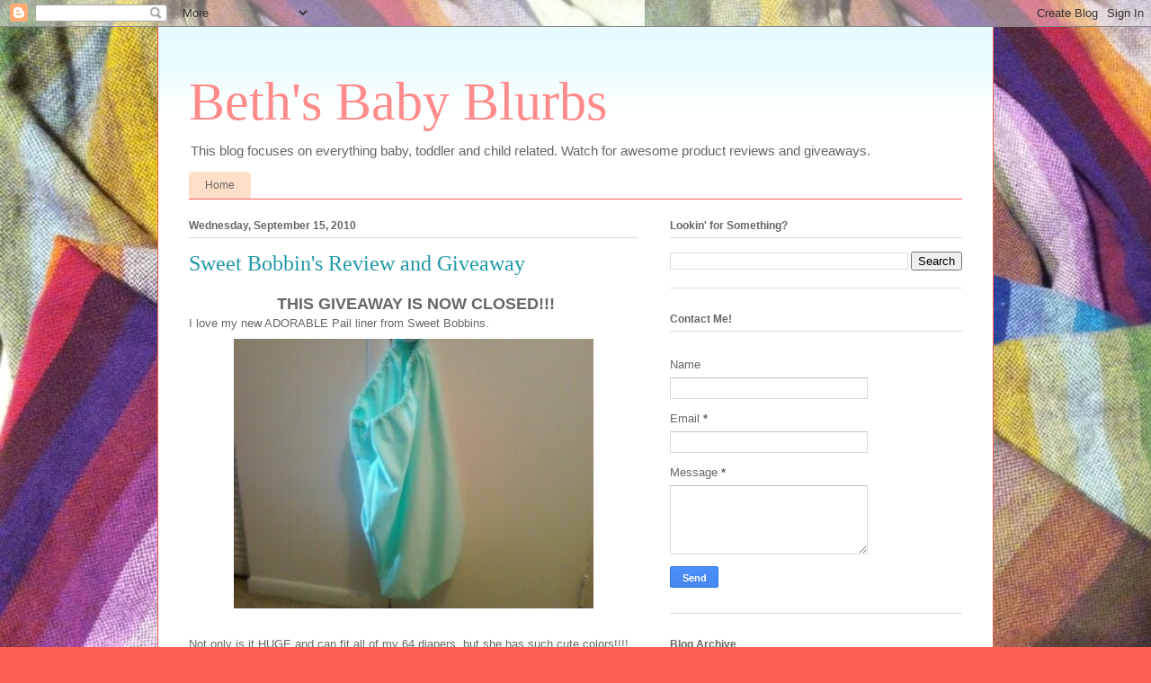

--- FILE ---
content_type: text/html; charset=UTF-8
request_url: https://clothreviews.blogspot.com/2010/09/sweet-bobbins-review-and-giveaway.html?showComment=1284567211436
body_size: 37226
content:
<!DOCTYPE html>
<html class='v2' dir='ltr' lang='en'>
<head>
<link href='https://www.blogger.com/static/v1/widgets/335934321-css_bundle_v2.css' rel='stylesheet' type='text/css'/>
<meta content='width=1100' name='viewport'/>
<meta content='text/html; charset=UTF-8' http-equiv='Content-Type'/>
<meta content='blogger' name='generator'/>
<link href='https://clothreviews.blogspot.com/favicon.ico' rel='icon' type='image/x-icon'/>
<link href='http://clothreviews.blogspot.com/2010/09/sweet-bobbins-review-and-giveaway.html' rel='canonical'/>
<link rel="alternate" type="application/atom+xml" title="Beth&#39;s Baby Blurbs  - Atom" href="https://clothreviews.blogspot.com/feeds/posts/default" />
<link rel="alternate" type="application/rss+xml" title="Beth&#39;s Baby Blurbs  - RSS" href="https://clothreviews.blogspot.com/feeds/posts/default?alt=rss" />
<link rel="service.post" type="application/atom+xml" title="Beth&#39;s Baby Blurbs  - Atom" href="https://www.blogger.com/feeds/5371879391905412737/posts/default" />

<link rel="alternate" type="application/atom+xml" title="Beth&#39;s Baby Blurbs  - Atom" href="https://clothreviews.blogspot.com/feeds/6719510444585730864/comments/default" />
<!--Can't find substitution for tag [blog.ieCssRetrofitLinks]-->
<link href='https://blogger.googleusercontent.com/img/b/R29vZ2xl/AVvXsEhXNSHch01QtNzTlSSwHvDzVMK-JHLGNKfUXuogfWliTQmSqyFllnFvTsx3j3dZH4DOgDr1EVRGz-A6lAsfJaql8wSnn0C9I91OQyoAOgxw56-AdbMGzCmuKePwVBpL-z6XLuLxHpe_zQ8/s400/Pail+liner+1.jpg' rel='image_src'/>
<meta content='http://clothreviews.blogspot.com/2010/09/sweet-bobbins-review-and-giveaway.html' property='og:url'/>
<meta content='Sweet Bobbin&#39;s Review and Giveaway' property='og:title'/>
<meta content='A blog dedicated to reviewing and giving away popular baby items.' property='og:description'/>
<meta content='https://blogger.googleusercontent.com/img/b/R29vZ2xl/AVvXsEhXNSHch01QtNzTlSSwHvDzVMK-JHLGNKfUXuogfWliTQmSqyFllnFvTsx3j3dZH4DOgDr1EVRGz-A6lAsfJaql8wSnn0C9I91OQyoAOgxw56-AdbMGzCmuKePwVBpL-z6XLuLxHpe_zQ8/w1200-h630-p-k-no-nu/Pail+liner+1.jpg' property='og:image'/>
<title>Beth's Baby Blurbs : Sweet Bobbin's Review and Giveaway</title>
<style id='page-skin-1' type='text/css'><!--
/*
-----------------------------------------------
Blogger Template Style
Name:     Ethereal
Designer: Jason Morrow
URL:      jasonmorrow.etsy.com
----------------------------------------------- */
/* Content
----------------------------------------------- */
body {
font: normal normal 13px Arial, Tahoma, Helvetica, FreeSans, sans-serif;
color: #666666;
background: #fb5e53 url(//4.bp.blogspot.com/-a40cUU7znOk/Uh9zsRK9h8I/AAAAAAAAACA/Z4pS1qtN8Es/s1600/1078224_10100538212130683_551023365_n.jpg) repeat scroll top left;
}
html body .content-outer {
min-width: 0;
max-width: 100%;
width: 100%;
}
a:link {
text-decoration: none;
color: #2198a6;
}
a:visited {
text-decoration: none;
color: #4d469c;
}
a:hover {
text-decoration: underline;
color: #2198a6;
}
.main-inner {
padding-top: 15px;
}
.body-fauxcolumn-outer {
background: transparent none repeat-x scroll top center;
}
.content-fauxcolumns .fauxcolumn-inner {
background: #ffffff url(//www.blogblog.com/1kt/ethereal/bird-2toned-blue-fade.png) repeat-x scroll top left;
border-left: 1px solid #fb5e53;
border-right: 1px solid #fb5e53;
}
/* Flexible Background
----------------------------------------------- */
.content-fauxcolumn-outer .fauxborder-left {
width: 100%;
padding-left: 300px;
margin-left: -300px;
background-color: transparent;
background-image: none;
background-repeat: no-repeat;
background-position: left top;
}
.content-fauxcolumn-outer .fauxborder-right {
margin-right: -299px;
width: 299px;
background-color: transparent;
background-image: none;
background-repeat: no-repeat;
background-position: right top;
}
/* Columns
----------------------------------------------- */
.content-inner {
padding: 0;
}
/* Header
----------------------------------------------- */
.header-inner {
padding: 27px 0 3px;
}
.header-inner .section {
margin: 0 35px;
}
.Header h1 {
font: normal normal 60px Times, 'Times New Roman', FreeSerif, serif;
color: #ff8b8b;
}
.Header h1 a {
color: #ff8b8b;
}
.Header .description {
font-size: 115%;
color: #666666;
}
.header-inner .Header .titlewrapper,
.header-inner .Header .descriptionwrapper {
padding-left: 0;
padding-right: 0;
margin-bottom: 0;
}
/* Tabs
----------------------------------------------- */
.tabs-outer {
position: relative;
background: transparent;
}
.tabs-cap-top, .tabs-cap-bottom {
position: absolute;
width: 100%;
}
.tabs-cap-bottom {
bottom: 0;
}
.tabs-inner {
padding: 0;
}
.tabs-inner .section {
margin: 0 35px;
}
*+html body .tabs-inner .widget li {
padding: 1px;
}
.PageList {
border-bottom: 1px solid #fb5e53;
}
.tabs-inner .widget li.selected a,
.tabs-inner .widget li a:hover {
position: relative;
-moz-border-radius-topleft: 5px;
-moz-border-radius-topright: 5px;
-webkit-border-top-left-radius: 5px;
-webkit-border-top-right-radius: 5px;
-goog-ms-border-top-left-radius: 5px;
-goog-ms-border-top-right-radius: 5px;
border-top-left-radius: 5px;
border-top-right-radius: 5px;
background: #ffa183 none ;
color: #ffffff;
}
.tabs-inner .widget li a {
display: inline-block;
margin: 0;
margin-right: 1px;
padding: .65em 1.5em;
font: normal normal 12px Arial, Tahoma, Helvetica, FreeSans, sans-serif;
color: #666666;
background-color: #ffdfc7;
-moz-border-radius-topleft: 5px;
-moz-border-radius-topright: 5px;
-webkit-border-top-left-radius: 5px;
-webkit-border-top-right-radius: 5px;
-goog-ms-border-top-left-radius: 5px;
-goog-ms-border-top-right-radius: 5px;
border-top-left-radius: 5px;
border-top-right-radius: 5px;
}
/* Headings
----------------------------------------------- */
h2 {
font: normal bold 12px Arial, Tahoma, Helvetica, FreeSans, sans-serif;
color: #666666;
}
/* Widgets
----------------------------------------------- */
.main-inner .column-left-inner {
padding: 0 0 0 20px;
}
.main-inner .column-left-inner .section {
margin-right: 0;
}
.main-inner .column-right-inner {
padding: 0 20px 0 0;
}
.main-inner .column-right-inner .section {
margin-left: 0;
}
.main-inner .section {
padding: 0;
}
.main-inner .widget {
padding: 0 0 15px;
margin: 20px 0;
border-bottom: 1px solid #dbdbdb;
}
.main-inner .widget h2 {
margin: 0;
padding: .6em 0 .5em;
}
.footer-inner .widget h2 {
padding: 0 0 .4em;
}
.main-inner .widget h2 + div, .footer-inner .widget h2 + div {
padding-top: 15px;
}
.main-inner .widget .widget-content {
margin: 0;
padding: 15px 0 0;
}
.main-inner .widget ul, .main-inner .widget #ArchiveList ul.flat {
margin: -15px -15px -15px;
padding: 0;
list-style: none;
}
.main-inner .sidebar .widget h2 {
border-bottom: 1px solid #dbdbdb;
}
.main-inner .widget #ArchiveList {
margin: -15px 0 0;
}
.main-inner .widget ul li, .main-inner .widget #ArchiveList ul.flat li {
padding: .5em 15px;
text-indent: 0;
}
.main-inner .widget #ArchiveList ul li {
padding-top: .25em;
padding-bottom: .25em;
}
.main-inner .widget ul li:first-child, .main-inner .widget #ArchiveList ul.flat li:first-child {
border-top: none;
}
.main-inner .widget ul li:last-child, .main-inner .widget #ArchiveList ul.flat li:last-child {
border-bottom: none;
}
.main-inner .widget .post-body ul {
padding: 0 2.5em;
margin: .5em 0;
list-style: disc;
}
.main-inner .widget .post-body ul li {
padding: 0.25em 0;
margin-bottom: .25em;
color: #666666;
border: none;
}
.footer-inner .widget ul {
padding: 0;
list-style: none;
}
.widget .zippy {
color: #cccccc;
}
/* Posts
----------------------------------------------- */
.main.section {
margin: 0 20px;
}
body .main-inner .Blog {
padding: 0;
background-color: transparent;
border: none;
}
.main-inner .widget h2.date-header {
border-bottom: 1px solid #dbdbdb;
}
.date-outer {
position: relative;
margin: 15px 0 20px;
}
.date-outer:first-child {
margin-top: 0;
}
.date-posts {
clear: both;
}
.post-outer, .inline-ad {
border-bottom: 1px solid #dbdbdb;
padding: 30px 0;
}
.post-outer {
padding-bottom: 10px;
}
.post-outer:first-child {
padding-top: 0;
border-top: none;
}
.post-outer:last-child, .inline-ad:last-child {
border-bottom: none;
}
.post-body img {
padding: 8px;
}
h3.post-title, h4 {
font: normal normal 24px Times, Times New Roman, serif;
color: #2198a6;
}
h3.post-title a {
font: normal normal 24px Times, Times New Roman, serif;
color: #2198a6;
text-decoration: none;
}
h3.post-title a:hover {
color: #2198a6;
text-decoration: underline;
}
.post-header {
margin: 0 0 1.5em;
}
.post-body {
line-height: 1.4;
}
.post-footer {
margin: 1.5em 0 0;
}
#blog-pager {
padding: 15px;
}
.blog-feeds, .post-feeds {
margin: 1em 0;
text-align: center;
}
.post-outer .comments {
margin-top: 2em;
}
/* Comments
----------------------------------------------- */
.comments .comments-content .icon.blog-author {
background-repeat: no-repeat;
background-image: url([data-uri]);
}
.comments .comments-content .loadmore a {
background: #ffffff url(//www.blogblog.com/1kt/ethereal/bird-2toned-blue-fade.png) repeat-x scroll top left;
}
.comments .comments-content .loadmore a {
border-top: 1px solid #dbdbdb;
border-bottom: 1px solid #dbdbdb;
}
.comments .comment-thread.inline-thread {
background: #ffffff url(//www.blogblog.com/1kt/ethereal/bird-2toned-blue-fade.png) repeat-x scroll top left;
}
.comments .continue {
border-top: 2px solid #dbdbdb;
}
/* Footer
----------------------------------------------- */
.footer-inner {
padding: 30px 0;
overflow: hidden;
}
/* Mobile
----------------------------------------------- */
body.mobile  {
background-size: auto
}
.mobile .body-fauxcolumn-outer {
background: ;
}
.mobile .content-fauxcolumns .fauxcolumn-inner {
opacity: 0.75;
}
.mobile .content-fauxcolumn-outer .fauxborder-right {
margin-right: 0;
}
.mobile-link-button {
background-color: #ffa183;
}
.mobile-link-button a:link, .mobile-link-button a:visited {
color: #ffffff;
}
.mobile-index-contents {
color: #444444;
}
.mobile .body-fauxcolumn-outer {
background-size: 100% auto;
}
.mobile .mobile-date-outer {
border-bottom: transparent;
}
.mobile .PageList {
border-bottom: none;
}
.mobile .tabs-inner .section {
margin: 0;
}
.mobile .tabs-inner .PageList .widget-content {
background: #ffa183 none;
color: #ffffff;
}
.mobile .tabs-inner .PageList .widget-content .pagelist-arrow {
border-left: 1px solid #ffffff;
}
.mobile .footer-inner {
overflow: visible;
}
body.mobile .AdSense {
margin: 0 -10px;
}

--></style>
<style id='template-skin-1' type='text/css'><!--
body {
min-width: 930px;
}
.content-outer, .content-fauxcolumn-outer, .region-inner {
min-width: 930px;
max-width: 930px;
_width: 930px;
}
.main-inner .columns {
padding-left: 0px;
padding-right: 360px;
}
.main-inner .fauxcolumn-center-outer {
left: 0px;
right: 360px;
/* IE6 does not respect left and right together */
_width: expression(this.parentNode.offsetWidth -
parseInt("0px") -
parseInt("360px") + 'px');
}
.main-inner .fauxcolumn-left-outer {
width: 0px;
}
.main-inner .fauxcolumn-right-outer {
width: 360px;
}
.main-inner .column-left-outer {
width: 0px;
right: 100%;
margin-left: -0px;
}
.main-inner .column-right-outer {
width: 360px;
margin-right: -360px;
}
#layout {
min-width: 0;
}
#layout .content-outer {
min-width: 0;
width: 800px;
}
#layout .region-inner {
min-width: 0;
width: auto;
}
body#layout div.add_widget {
padding: 8px;
}
body#layout div.add_widget a {
margin-left: 32px;
}
--></style>
<style>
    body {background-image:url(\/\/4.bp.blogspot.com\/-a40cUU7znOk\/Uh9zsRK9h8I\/AAAAAAAAACA\/Z4pS1qtN8Es\/s1600\/1078224_10100538212130683_551023365_n.jpg);}
    
@media (max-width: 200px) { body {background-image:url(\/\/4.bp.blogspot.com\/-a40cUU7znOk\/Uh9zsRK9h8I\/AAAAAAAAACA\/Z4pS1qtN8Es\/w200\/1078224_10100538212130683_551023365_n.jpg);}}
@media (max-width: 400px) and (min-width: 201px) { body {background-image:url(\/\/4.bp.blogspot.com\/-a40cUU7znOk\/Uh9zsRK9h8I\/AAAAAAAAACA\/Z4pS1qtN8Es\/w400\/1078224_10100538212130683_551023365_n.jpg);}}
@media (max-width: 800px) and (min-width: 401px) { body {background-image:url(\/\/4.bp.blogspot.com\/-a40cUU7znOk\/Uh9zsRK9h8I\/AAAAAAAAACA\/Z4pS1qtN8Es\/w800\/1078224_10100538212130683_551023365_n.jpg);}}
@media (max-width: 1200px) and (min-width: 801px) { body {background-image:url(\/\/4.bp.blogspot.com\/-a40cUU7znOk\/Uh9zsRK9h8I\/AAAAAAAAACA\/Z4pS1qtN8Es\/w1200\/1078224_10100538212130683_551023365_n.jpg);}}
/* Last tag covers anything over one higher than the previous max-size cap. */
@media (min-width: 1201px) { body {background-image:url(\/\/4.bp.blogspot.com\/-a40cUU7znOk\/Uh9zsRK9h8I\/AAAAAAAAACA\/Z4pS1qtN8Es\/w1600\/1078224_10100538212130683_551023365_n.jpg);}}
  </style>
<link href='https://www.blogger.com/dyn-css/authorization.css?targetBlogID=5371879391905412737&amp;zx=689d9f95-96a9-4083-82ef-0a1655adab53' media='none' onload='if(media!=&#39;all&#39;)media=&#39;all&#39;' rel='stylesheet'/><noscript><link href='https://www.blogger.com/dyn-css/authorization.css?targetBlogID=5371879391905412737&amp;zx=689d9f95-96a9-4083-82ef-0a1655adab53' rel='stylesheet'/></noscript>
<meta name='google-adsense-platform-account' content='ca-host-pub-1556223355139109'/>
<meta name='google-adsense-platform-domain' content='blogspot.com'/>

<!-- data-ad-client=ca-pub-8893155820643536 -->

</head>
<body class='loading variant-hummingBirds2'>
<div class='navbar section' id='navbar' name='Navbar'><div class='widget Navbar' data-version='1' id='Navbar1'><script type="text/javascript">
    function setAttributeOnload(object, attribute, val) {
      if(window.addEventListener) {
        window.addEventListener('load',
          function(){ object[attribute] = val; }, false);
      } else {
        window.attachEvent('onload', function(){ object[attribute] = val; });
      }
    }
  </script>
<div id="navbar-iframe-container"></div>
<script type="text/javascript" src="https://apis.google.com/js/platform.js"></script>
<script type="text/javascript">
      gapi.load("gapi.iframes:gapi.iframes.style.bubble", function() {
        if (gapi.iframes && gapi.iframes.getContext) {
          gapi.iframes.getContext().openChild({
              url: 'https://www.blogger.com/navbar/5371879391905412737?po\x3d6719510444585730864\x26origin\x3dhttps://clothreviews.blogspot.com',
              where: document.getElementById("navbar-iframe-container"),
              id: "navbar-iframe"
          });
        }
      });
    </script><script type="text/javascript">
(function() {
var script = document.createElement('script');
script.type = 'text/javascript';
script.src = '//pagead2.googlesyndication.com/pagead/js/google_top_exp.js';
var head = document.getElementsByTagName('head')[0];
if (head) {
head.appendChild(script);
}})();
</script>
</div></div>
<div class='body-fauxcolumns'>
<div class='fauxcolumn-outer body-fauxcolumn-outer'>
<div class='cap-top'>
<div class='cap-left'></div>
<div class='cap-right'></div>
</div>
<div class='fauxborder-left'>
<div class='fauxborder-right'></div>
<div class='fauxcolumn-inner'>
</div>
</div>
<div class='cap-bottom'>
<div class='cap-left'></div>
<div class='cap-right'></div>
</div>
</div>
</div>
<div class='content'>
<div class='content-fauxcolumns'>
<div class='fauxcolumn-outer content-fauxcolumn-outer'>
<div class='cap-top'>
<div class='cap-left'></div>
<div class='cap-right'></div>
</div>
<div class='fauxborder-left'>
<div class='fauxborder-right'></div>
<div class='fauxcolumn-inner'>
</div>
</div>
<div class='cap-bottom'>
<div class='cap-left'></div>
<div class='cap-right'></div>
</div>
</div>
</div>
<div class='content-outer'>
<div class='content-cap-top cap-top'>
<div class='cap-left'></div>
<div class='cap-right'></div>
</div>
<div class='fauxborder-left content-fauxborder-left'>
<div class='fauxborder-right content-fauxborder-right'></div>
<div class='content-inner'>
<header>
<div class='header-outer'>
<div class='header-cap-top cap-top'>
<div class='cap-left'></div>
<div class='cap-right'></div>
</div>
<div class='fauxborder-left header-fauxborder-left'>
<div class='fauxborder-right header-fauxborder-right'></div>
<div class='region-inner header-inner'>
<div class='header section' id='header' name='Header'><div class='widget Header' data-version='1' id='Header1'>
<div id='header-inner'>
<div class='titlewrapper'>
<h1 class='title'>
<a href='https://clothreviews.blogspot.com/'>
Beth's Baby Blurbs 
</a>
</h1>
</div>
<div class='descriptionwrapper'>
<p class='description'><span>This blog focuses on everything baby, toddler and child related.  Watch for awesome product reviews and giveaways.</span></p>
</div>
</div>
</div></div>
</div>
</div>
<div class='header-cap-bottom cap-bottom'>
<div class='cap-left'></div>
<div class='cap-right'></div>
</div>
</div>
</header>
<div class='tabs-outer'>
<div class='tabs-cap-top cap-top'>
<div class='cap-left'></div>
<div class='cap-right'></div>
</div>
<div class='fauxborder-left tabs-fauxborder-left'>
<div class='fauxborder-right tabs-fauxborder-right'></div>
<div class='region-inner tabs-inner'>
<div class='tabs section' id='crosscol' name='Cross-Column'><div class='widget PageList' data-version='1' id='PageList1'>
<h2>Pages</h2>
<div class='widget-content'>
<ul>
<li>
<a href='https://clothreviews.blogspot.com/'>Home</a>
</li>
</ul>
<div class='clear'></div>
</div>
</div></div>
<div class='tabs no-items section' id='crosscol-overflow' name='Cross-Column 2'></div>
</div>
</div>
<div class='tabs-cap-bottom cap-bottom'>
<div class='cap-left'></div>
<div class='cap-right'></div>
</div>
</div>
<div class='main-outer'>
<div class='main-cap-top cap-top'>
<div class='cap-left'></div>
<div class='cap-right'></div>
</div>
<div class='fauxborder-left main-fauxborder-left'>
<div class='fauxborder-right main-fauxborder-right'></div>
<div class='region-inner main-inner'>
<div class='columns fauxcolumns'>
<div class='fauxcolumn-outer fauxcolumn-center-outer'>
<div class='cap-top'>
<div class='cap-left'></div>
<div class='cap-right'></div>
</div>
<div class='fauxborder-left'>
<div class='fauxborder-right'></div>
<div class='fauxcolumn-inner'>
</div>
</div>
<div class='cap-bottom'>
<div class='cap-left'></div>
<div class='cap-right'></div>
</div>
</div>
<div class='fauxcolumn-outer fauxcolumn-left-outer'>
<div class='cap-top'>
<div class='cap-left'></div>
<div class='cap-right'></div>
</div>
<div class='fauxborder-left'>
<div class='fauxborder-right'></div>
<div class='fauxcolumn-inner'>
</div>
</div>
<div class='cap-bottom'>
<div class='cap-left'></div>
<div class='cap-right'></div>
</div>
</div>
<div class='fauxcolumn-outer fauxcolumn-right-outer'>
<div class='cap-top'>
<div class='cap-left'></div>
<div class='cap-right'></div>
</div>
<div class='fauxborder-left'>
<div class='fauxborder-right'></div>
<div class='fauxcolumn-inner'>
</div>
</div>
<div class='cap-bottom'>
<div class='cap-left'></div>
<div class='cap-right'></div>
</div>
</div>
<!-- corrects IE6 width calculation -->
<div class='columns-inner'>
<div class='column-center-outer'>
<div class='column-center-inner'>
<div class='main section' id='main' name='Main'><div class='widget Blog' data-version='1' id='Blog1'>
<div class='blog-posts hfeed'>

          <div class="date-outer">
        
<h2 class='date-header'><span>Wednesday, September 15, 2010</span></h2>

          <div class="date-posts">
        
<div class='post-outer'>
<div class='post hentry uncustomized-post-template' itemprop='blogPost' itemscope='itemscope' itemtype='http://schema.org/BlogPosting'>
<meta content='https://blogger.googleusercontent.com/img/b/R29vZ2xl/AVvXsEhXNSHch01QtNzTlSSwHvDzVMK-JHLGNKfUXuogfWliTQmSqyFllnFvTsx3j3dZH4DOgDr1EVRGz-A6lAsfJaql8wSnn0C9I91OQyoAOgxw56-AdbMGzCmuKePwVBpL-z6XLuLxHpe_zQ8/s400/Pail+liner+1.jpg' itemprop='image_url'/>
<meta content='5371879391905412737' itemprop='blogId'/>
<meta content='6719510444585730864' itemprop='postId'/>
<a name='6719510444585730864'></a>
<h3 class='post-title entry-title' itemprop='name'>
Sweet Bobbin's Review and Giveaway
</h3>
<div class='post-header'>
<div class='post-header-line-1'></div>
</div>
<div class='post-body entry-content' id='post-body-6719510444585730864' itemprop='description articleBody'>
<div class="MsoNormal"><div style="text-align: center;">&nbsp;<span style="font-size: large;"><b>THIS GIVEAWAY IS NOW CLOSED!!!</b></span></div>I love my new ADORABLE Pail liner from Sweet Bobbins.&nbsp; </div><div class="separator" style="clear: both; text-align: center;"><a href="https://blogger.googleusercontent.com/img/b/R29vZ2xl/AVvXsEhXNSHch01QtNzTlSSwHvDzVMK-JHLGNKfUXuogfWliTQmSqyFllnFvTsx3j3dZH4DOgDr1EVRGz-A6lAsfJaql8wSnn0C9I91OQyoAOgxw56-AdbMGzCmuKePwVBpL-z6XLuLxHpe_zQ8/s1600/Pail+liner+1.jpg" imageanchor="1" style="margin-left: 1em; margin-right: 1em;"><img border="0" height="300" src="https://blogger.googleusercontent.com/img/b/R29vZ2xl/AVvXsEhXNSHch01QtNzTlSSwHvDzVMK-JHLGNKfUXuogfWliTQmSqyFllnFvTsx3j3dZH4DOgDr1EVRGz-A6lAsfJaql8wSnn0C9I91OQyoAOgxw56-AdbMGzCmuKePwVBpL-z6XLuLxHpe_zQ8/s400/Pail+liner+1.jpg" width="400" /></a></div><div class="MsoNormal"><br />
</div><div class="MsoNormal">Not only is it HUGE and can fit all of my 64 diapers, but she has such cute colors!!!!&nbsp; </div><div class="separator" style="clear: both; text-align: center;"></div><div class="separator" style="clear: both; text-align: center;"><a href="https://blogger.googleusercontent.com/img/b/R29vZ2xl/AVvXsEjZpm_NXXkD2NZfoJK-JmqWu3xiKFQpz_FDIEVir0bG85UJwUpL92NzBOFhazop9rKybrORnQN6fhdgoricQk7f4CQNZwvgeO9wNLOe9cr5bNd6oZHHj6OOZyRZ3s7mCc-XbbBb7I8wM3Y/s1600/Pail+liner+3.jpg" imageanchor="1" style="margin-left: 1em; margin-right: 1em;"><img border="0" height="300" src="https://blogger.googleusercontent.com/img/b/R29vZ2xl/AVvXsEjZpm_NXXkD2NZfoJK-JmqWu3xiKFQpz_FDIEVir0bG85UJwUpL92NzBOFhazop9rKybrORnQN6fhdgoricQk7f4CQNZwvgeO9wNLOe9cr5bNd6oZHHj6OOZyRZ3s7mCc-XbbBb7I8wM3Y/s400/Pail+liner+3.jpg" width="400" /></a></div><br />
<div class="separator" style="clear: both; text-align: center;"></div><div class="MsoNormal"><br />
</div><div class="MsoNormal">It has a drawstring on the top which makes it super easy for me to take down to the basement laundry facilities (I live in a townhouse, no W/D hookups&#8230;grrrrr). </div><div class="separator" style="clear: both; text-align: center;"><a href="https://blogger.googleusercontent.com/img/b/R29vZ2xl/AVvXsEjhHqvLW8rnhQpJK-ToW9GIYZsw-8AbQs5yCHHTOWZS9c0IJp_dJjhGhnWqCW4KMXyvHej2AodoqQWtIW0Bq-d4bKHh39-QsEcuFuW0fnlwC13_-Ox6aewjchtJa6rtrPgyvllH1xIFQL4/s1600/Pail+liner+2.jpg" imageanchor="1" style="margin-left: 1em; margin-right: 1em;"><img border="0" height="300" src="https://blogger.googleusercontent.com/img/b/R29vZ2xl/AVvXsEjhHqvLW8rnhQpJK-ToW9GIYZsw-8AbQs5yCHHTOWZS9c0IJp_dJjhGhnWqCW4KMXyvHej2AodoqQWtIW0Bq-d4bKHh39-QsEcuFuW0fnlwC13_-Ox6aewjchtJa6rtrPgyvllH1xIFQL4/s400/Pail+liner+2.jpg" width="400" /></a></div><div class="MsoNormal"><br />
</div><div class="MsoNormal">&nbsp;Her prices are AMAZING also!&nbsp; I just can&#8217;t get over how wonderfully made it is too!&nbsp; Not one flaw!!!&nbsp; She had amazing shipping times and awesome customer service.&nbsp; She is so nice it is AMAZING!!!!</div><div class="MsoNormal"><br />
</div><div align="center" class="MsoNormal" style="line-height: normal; margin-bottom: 0.0001pt; text-align: center;"><span style="font-family: &quot;Times New Roman&quot;,&quot;serif&quot;; font-size: 12pt;">GIVEAWAY INFO:<o:p></o:p></span></div><div align="center" class="MsoNormal" style="line-height: normal; margin-bottom: 0.0001pt; text-align: center;"><span style="font-family: &quot;Times New Roman&quot;,&quot;serif&quot;; font-size: 12pt;">You could win a pail liner too!!!!<o:p></o:p></span></div><div align="center" class="MsoNormal" style="line-height: normal; margin-bottom: 0.0001pt; text-align: center;"><br />
</div><div align="center" class="MsoNormal" style="line-height: normal; margin-bottom: 0.0001pt; text-align: center; text-indent: -0.25in;"><span style="font-family: &quot;Times New Roman&quot;,&quot;serif&quot;; font-size: 12pt;">1.</span><span style="font-family: &quot;Times New Roman&quot;,&quot;serif&quot;; font-size: 7pt;">&nbsp;&nbsp;&nbsp;&nbsp;&nbsp;&nbsp; </span><span style="font-family: &quot;Times New Roman&quot;,&quot;serif&quot;; font-size: 12pt;">Mandatory Entry: Sweet Bobbin&#8217;s shop (link on right side) and tell me what you LOVE from her shop.<o:p></o:p></span></div><div align="center" class="MsoNormal" style="line-height: normal; margin-bottom: 0.0001pt; text-align: center; text-indent: -0.25in;"><span style="font-family: &quot;Times New Roman&quot;,&quot;serif&quot;; font-size: 12pt;">2.</span><span style="font-family: &quot;Times New Roman&quot;,&quot;serif&quot;; font-size: 7pt;">&nbsp;&nbsp;&nbsp;&nbsp;&nbsp;&nbsp; </span><span style="font-family: &quot;Times New Roman&quot;,&quot;serif&quot;; font-size: 12pt;">Become my follower and write your name below.<o:p></o:p></span></div><div align="center" class="MsoNormal" style="line-height: normal; margin-bottom: 0.0001pt; text-align: center; text-indent: -0.25in;"><span style="font-family: &quot;Times New Roman&quot;,&quot;serif&quot;; font-size: 12pt;">3.</span><span style="font-family: &quot;Times New Roman&quot;,&quot;serif&quot;; font-size: 7pt;">&nbsp;&nbsp;&nbsp;&nbsp;&nbsp;&nbsp; </span><span style="font-family: &quot;Times New Roman&quot;,&quot;serif&quot;; font-size: 12pt;">Like me on facebook under </span><a href="http://www.facebook.com/?ref=home#%21/pages/Nickis-Cloth-Diaper-Reviews/114761455243722?ref=ts"><span style="color: blue; font-family: &quot;Times New Roman&quot;,&quot;serif&quot;; font-size: 12pt;">Nicki&#8217;s Cloth Diaper Reviews </span></a><span style="font-family: &quot;Times New Roman&quot;,&quot;serif&quot;; font-size: 12pt;"><o:p></o:p></span></div><div align="center" class="MsoNormal" style="line-height: normal; margin-bottom: 0.0001pt; text-align: center; text-indent: -0.25in;"><span style="font-family: &quot;Times New Roman&quot;,&quot;serif&quot;; font-size: 12pt;">4.</span><span style="font-family: &quot;Times New Roman&quot;,&quot;serif&quot;; font-size: 7pt;">&nbsp;&nbsp;&nbsp;&nbsp;&nbsp;&nbsp; </span><span style="font-family: &quot;Times New Roman&quot;,&quot;serif&quot;; font-size: 12pt;">Follow me on twitter </span><a href="http://twitter.com/NickisClothRevs"><span style="color: blue; font-family: &quot;Times New Roman&quot;,&quot;serif&quot;; font-size: 12pt;">NickisClothRevs</span></a><span style="font-family: &quot;Times New Roman&quot;,&quot;serif&quot;; font-size: 12pt;"><o:p></o:p></span></div><div align="center" class="MsoNormal" style="line-height: normal; margin-bottom: 0.0001pt; text-align: center; text-indent: -0.25in;"><span style="font-family: &quot;Times New Roman&quot;,&quot;serif&quot;; font-size: 12pt;">5.</span><span style="font-family: &quot;Times New Roman&quot;,&quot;serif&quot;; font-size: 7pt;">&nbsp;&nbsp;&nbsp;&nbsp;&nbsp;&nbsp; </span><span style="font-family: &quot;Times New Roman&quot;,&quot;serif&quot;; font-size: 12pt;">Share this review/giveaway (put link in comment)</span><br />
<span style="font-family: &quot;Times New Roman&quot;,&quot;serif&quot;; font-size: 12pt;"><o:p>6. Like <a href="http://www.facebook.com/pages/Sweet-Bobbins/134326603263145?ref=ts&amp;v=wall">Sweet Bobbins</a> on Facebook</o:p></span></div><div align="center" class="MsoNormal" style="line-height: normal; margin-bottom: 0.0001pt; text-align: center; text-indent: -0.25in;"><br />
</div><div align="center" class="MsoNormal" style="line-height: normal; margin-bottom: 0.0001pt; text-align: center; text-indent: -0.25in;"><br />
</div><div align="center" class="MsoNormal" style="line-height: normal; margin-bottom: 0.0001pt; text-align: center; text-indent: -0.25in;"><br />
</div><span style="font-family: &quot;Times New Roman&quot;,&quot;serif&quot;; font-size: 12pt;">This giveaway will end&nbsp; September 19,2010 at 7:30 PM EST.&nbsp; Winner will be posted ASAP after that.&nbsp; Please remember to check back because you will only have 24 hours to reply back with your information to claim the giveaway.&nbsp; If the winner does not contact me in that span of time, I will draw another winner.&nbsp; Thank you!</span>
<div style='clear: both;'></div>
</div>
<div class='post-footer'>
<div class='post-footer-line post-footer-line-1'>
<span class='post-author vcard'>
Posted by
<span class='fn' itemprop='author' itemscope='itemscope' itemtype='http://schema.org/Person'>
<meta content='https://www.blogger.com/profile/13868481374715083366' itemprop='url'/>
<a class='g-profile' href='https://www.blogger.com/profile/13868481374715083366' rel='author' title='author profile'>
<span itemprop='name'>Nicki</span>
</a>
</span>
</span>
<span class='post-timestamp'>
at
<meta content='http://clothreviews.blogspot.com/2010/09/sweet-bobbins-review-and-giveaway.html' itemprop='url'/>
<a class='timestamp-link' href='https://clothreviews.blogspot.com/2010/09/sweet-bobbins-review-and-giveaway.html' rel='bookmark' title='permanent link'><abbr class='published' itemprop='datePublished' title='2010-09-15T10:45:00-04:00'>10:45&#8239;AM</abbr></a>
</span>
<span class='post-comment-link'>
</span>
<span class='post-icons'>
<span class='item-action'>
<a href='https://www.blogger.com/email-post/5371879391905412737/6719510444585730864' title='Email Post'>
<img alt='' class='icon-action' height='13' src='https://resources.blogblog.com/img/icon18_email.gif' width='18'/>
</a>
</span>
<span class='item-control blog-admin pid-861974683'>
<a href='https://www.blogger.com/post-edit.g?blogID=5371879391905412737&postID=6719510444585730864&from=pencil' title='Edit Post'>
<img alt='' class='icon-action' height='18' src='https://resources.blogblog.com/img/icon18_edit_allbkg.gif' width='18'/>
</a>
</span>
</span>
<div class='post-share-buttons goog-inline-block'>
<a class='goog-inline-block share-button sb-email' href='https://www.blogger.com/share-post.g?blogID=5371879391905412737&postID=6719510444585730864&target=email' target='_blank' title='Email This'><span class='share-button-link-text'>Email This</span></a><a class='goog-inline-block share-button sb-blog' href='https://www.blogger.com/share-post.g?blogID=5371879391905412737&postID=6719510444585730864&target=blog' onclick='window.open(this.href, "_blank", "height=270,width=475"); return false;' target='_blank' title='BlogThis!'><span class='share-button-link-text'>BlogThis!</span></a><a class='goog-inline-block share-button sb-twitter' href='https://www.blogger.com/share-post.g?blogID=5371879391905412737&postID=6719510444585730864&target=twitter' target='_blank' title='Share to X'><span class='share-button-link-text'>Share to X</span></a><a class='goog-inline-block share-button sb-facebook' href='https://www.blogger.com/share-post.g?blogID=5371879391905412737&postID=6719510444585730864&target=facebook' onclick='window.open(this.href, "_blank", "height=430,width=640"); return false;' target='_blank' title='Share to Facebook'><span class='share-button-link-text'>Share to Facebook</span></a><a class='goog-inline-block share-button sb-pinterest' href='https://www.blogger.com/share-post.g?blogID=5371879391905412737&postID=6719510444585730864&target=pinterest' target='_blank' title='Share to Pinterest'><span class='share-button-link-text'>Share to Pinterest</span></a>
</div>
</div>
<div class='post-footer-line post-footer-line-2'>
<span class='post-labels'>
</span>
</div>
<div class='post-footer-line post-footer-line-3'>
<span class='post-location'>
</span>
</div>
</div>
</div>
<div class='comments' id='comments'>
<a name='comments'></a>
<h4>182 comments:</h4>
<div class='comments-content'>
<script async='async' src='' type='text/javascript'></script>
<script type='text/javascript'>
    (function() {
      var items = null;
      var msgs = null;
      var config = {};

// <![CDATA[
      var cursor = null;
      if (items && items.length > 0) {
        cursor = parseInt(items[items.length - 1].timestamp) + 1;
      }

      var bodyFromEntry = function(entry) {
        var text = (entry &&
                    ((entry.content && entry.content.$t) ||
                     (entry.summary && entry.summary.$t))) ||
            '';
        if (entry && entry.gd$extendedProperty) {
          for (var k in entry.gd$extendedProperty) {
            if (entry.gd$extendedProperty[k].name == 'blogger.contentRemoved') {
              return '<span class="deleted-comment">' + text + '</span>';
            }
          }
        }
        return text;
      }

      var parse = function(data) {
        cursor = null;
        var comments = [];
        if (data && data.feed && data.feed.entry) {
          for (var i = 0, entry; entry = data.feed.entry[i]; i++) {
            var comment = {};
            // comment ID, parsed out of the original id format
            var id = /blog-(\d+).post-(\d+)/.exec(entry.id.$t);
            comment.id = id ? id[2] : null;
            comment.body = bodyFromEntry(entry);
            comment.timestamp = Date.parse(entry.published.$t) + '';
            if (entry.author && entry.author.constructor === Array) {
              var auth = entry.author[0];
              if (auth) {
                comment.author = {
                  name: (auth.name ? auth.name.$t : undefined),
                  profileUrl: (auth.uri ? auth.uri.$t : undefined),
                  avatarUrl: (auth.gd$image ? auth.gd$image.src : undefined)
                };
              }
            }
            if (entry.link) {
              if (entry.link[2]) {
                comment.link = comment.permalink = entry.link[2].href;
              }
              if (entry.link[3]) {
                var pid = /.*comments\/default\/(\d+)\?.*/.exec(entry.link[3].href);
                if (pid && pid[1]) {
                  comment.parentId = pid[1];
                }
              }
            }
            comment.deleteclass = 'item-control blog-admin';
            if (entry.gd$extendedProperty) {
              for (var k in entry.gd$extendedProperty) {
                if (entry.gd$extendedProperty[k].name == 'blogger.itemClass') {
                  comment.deleteclass += ' ' + entry.gd$extendedProperty[k].value;
                } else if (entry.gd$extendedProperty[k].name == 'blogger.displayTime') {
                  comment.displayTime = entry.gd$extendedProperty[k].value;
                }
              }
            }
            comments.push(comment);
          }
        }
        return comments;
      };

      var paginator = function(callback) {
        if (hasMore()) {
          var url = config.feed + '?alt=json&v=2&orderby=published&reverse=false&max-results=50';
          if (cursor) {
            url += '&published-min=' + new Date(cursor).toISOString();
          }
          window.bloggercomments = function(data) {
            var parsed = parse(data);
            cursor = parsed.length < 50 ? null
                : parseInt(parsed[parsed.length - 1].timestamp) + 1
            callback(parsed);
            window.bloggercomments = null;
          }
          url += '&callback=bloggercomments';
          var script = document.createElement('script');
          script.type = 'text/javascript';
          script.src = url;
          document.getElementsByTagName('head')[0].appendChild(script);
        }
      };
      var hasMore = function() {
        return !!cursor;
      };
      var getMeta = function(key, comment) {
        if ('iswriter' == key) {
          var matches = !!comment.author
              && comment.author.name == config.authorName
              && comment.author.profileUrl == config.authorUrl;
          return matches ? 'true' : '';
        } else if ('deletelink' == key) {
          return config.baseUri + '/comment/delete/'
               + config.blogId + '/' + comment.id;
        } else if ('deleteclass' == key) {
          return comment.deleteclass;
        }
        return '';
      };

      var replybox = null;
      var replyUrlParts = null;
      var replyParent = undefined;

      var onReply = function(commentId, domId) {
        if (replybox == null) {
          // lazily cache replybox, and adjust to suit this style:
          replybox = document.getElementById('comment-editor');
          if (replybox != null) {
            replybox.height = '250px';
            replybox.style.display = 'block';
            replyUrlParts = replybox.src.split('#');
          }
        }
        if (replybox && (commentId !== replyParent)) {
          replybox.src = '';
          document.getElementById(domId).insertBefore(replybox, null);
          replybox.src = replyUrlParts[0]
              + (commentId ? '&parentID=' + commentId : '')
              + '#' + replyUrlParts[1];
          replyParent = commentId;
        }
      };

      var hash = (window.location.hash || '#').substring(1);
      var startThread, targetComment;
      if (/^comment-form_/.test(hash)) {
        startThread = hash.substring('comment-form_'.length);
      } else if (/^c[0-9]+$/.test(hash)) {
        targetComment = hash.substring(1);
      }

      // Configure commenting API:
      var configJso = {
        'maxDepth': config.maxThreadDepth
      };
      var provider = {
        'id': config.postId,
        'data': items,
        'loadNext': paginator,
        'hasMore': hasMore,
        'getMeta': getMeta,
        'onReply': onReply,
        'rendered': true,
        'initComment': targetComment,
        'initReplyThread': startThread,
        'config': configJso,
        'messages': msgs
      };

      var render = function() {
        if (window.goog && window.goog.comments) {
          var holder = document.getElementById('comment-holder');
          window.goog.comments.render(holder, provider);
        }
      };

      // render now, or queue to render when library loads:
      if (window.goog && window.goog.comments) {
        render();
      } else {
        window.goog = window.goog || {};
        window.goog.comments = window.goog.comments || {};
        window.goog.comments.loadQueue = window.goog.comments.loadQueue || [];
        window.goog.comments.loadQueue.push(render);
      }
    })();
// ]]>
  </script>
<div id='comment-holder'>
<div class="comment-thread toplevel-thread"><ol id="top-ra"><li class="comment" id="c5744594350055061504"><div class="avatar-image-container"><img src="//blogger.googleusercontent.com/img/b/R29vZ2xl/AVvXsEggvEbEmsz7Jjf-GQ9kHZ2SxOtfFJwmiYRaEE-UWnMcQcDtjjQk1M7kRUayX8QT8gU2JYKa52GB3zlezczeun7STSIhDgZJ3WrzrAArqKc9UzCthgjl09GWxCvv1KKJig/s45-c/bannerfans_7524942.jpg" alt=""/></div><div class="comment-block"><div class="comment-header"><cite class="user"><a href="https://www.blogger.com/profile/03933062889981495708" rel="nofollow">Sasha beautyisnteverything</a></cite><span class="icon user "></span><span class="datetime secondary-text"><a rel="nofollow" href="https://clothreviews.blogspot.com/2010/09/sweet-bobbins-review-and-giveaway.html?showComment=1284562356246#c5744594350055061504">September 15, 2010 at 10:52&#8239;AM</a></span></div><p class="comment-content">What I like are the Dino-might and monkey wipes! Oh and the tree and bird minky blanket</p><span class="comment-actions secondary-text"><a class="comment-reply" target="_self" data-comment-id="5744594350055061504">Reply</a><span class="item-control blog-admin blog-admin pid-319053398"><a target="_self" href="https://www.blogger.com/comment/delete/5371879391905412737/5744594350055061504">Delete</a></span></span></div><div class="comment-replies"><div id="c5744594350055061504-rt" class="comment-thread inline-thread hidden"><span class="thread-toggle thread-expanded"><span class="thread-arrow"></span><span class="thread-count"><a target="_self">Replies</a></span></span><ol id="c5744594350055061504-ra" class="thread-chrome thread-expanded"><div></div><div id="c5744594350055061504-continue" class="continue"><a class="comment-reply" target="_self" data-comment-id="5744594350055061504">Reply</a></div></ol></div></div><div class="comment-replybox-single" id="c5744594350055061504-ce"></div></li><li class="comment" id="c5974169757906794155"><div class="avatar-image-container"><img src="//blogger.googleusercontent.com/img/b/R29vZ2xl/AVvXsEggvEbEmsz7Jjf-GQ9kHZ2SxOtfFJwmiYRaEE-UWnMcQcDtjjQk1M7kRUayX8QT8gU2JYKa52GB3zlezczeun7STSIhDgZJ3WrzrAArqKc9UzCthgjl09GWxCvv1KKJig/s45-c/bannerfans_7524942.jpg" alt=""/></div><div class="comment-block"><div class="comment-header"><cite class="user"><a href="https://www.blogger.com/profile/03933062889981495708" rel="nofollow">Sasha beautyisnteverything</a></cite><span class="icon user "></span><span class="datetime secondary-text"><a rel="nofollow" href="https://clothreviews.blogspot.com/2010/09/sweet-bobbins-review-and-giveaway.html?showComment=1284562397509#c5974169757906794155">September 15, 2010 at 10:53&#8239;AM</a></span></div><p class="comment-content">I follow your blog! Sasha Renee!</p><span class="comment-actions secondary-text"><a class="comment-reply" target="_self" data-comment-id="5974169757906794155">Reply</a><span class="item-control blog-admin blog-admin pid-319053398"><a target="_self" href="https://www.blogger.com/comment/delete/5371879391905412737/5974169757906794155">Delete</a></span></span></div><div class="comment-replies"><div id="c5974169757906794155-rt" class="comment-thread inline-thread hidden"><span class="thread-toggle thread-expanded"><span class="thread-arrow"></span><span class="thread-count"><a target="_self">Replies</a></span></span><ol id="c5974169757906794155-ra" class="thread-chrome thread-expanded"><div></div><div id="c5974169757906794155-continue" class="continue"><a class="comment-reply" target="_self" data-comment-id="5974169757906794155">Reply</a></div></ol></div></div><div class="comment-replybox-single" id="c5974169757906794155-ce"></div></li><li class="comment" id="c1856684834007827011"><div class="avatar-image-container"><img src="//blogger.googleusercontent.com/img/b/R29vZ2xl/AVvXsEggvEbEmsz7Jjf-GQ9kHZ2SxOtfFJwmiYRaEE-UWnMcQcDtjjQk1M7kRUayX8QT8gU2JYKa52GB3zlezczeun7STSIhDgZJ3WrzrAArqKc9UzCthgjl09GWxCvv1KKJig/s45-c/bannerfans_7524942.jpg" alt=""/></div><div class="comment-block"><div class="comment-header"><cite class="user"><a href="https://www.blogger.com/profile/03933062889981495708" rel="nofollow">Sasha beautyisnteverything</a></cite><span class="icon user "></span><span class="datetime secondary-text"><a rel="nofollow" href="https://clothreviews.blogspot.com/2010/09/sweet-bobbins-review-and-giveaway.html?showComment=1284562437245#c1856684834007827011">September 15, 2010 at 10:53&#8239;AM</a></span></div><p class="comment-content">Like your facebook! Sasha Renee</p><span class="comment-actions secondary-text"><a class="comment-reply" target="_self" data-comment-id="1856684834007827011">Reply</a><span class="item-control blog-admin blog-admin pid-319053398"><a target="_self" href="https://www.blogger.com/comment/delete/5371879391905412737/1856684834007827011">Delete</a></span></span></div><div class="comment-replies"><div id="c1856684834007827011-rt" class="comment-thread inline-thread hidden"><span class="thread-toggle thread-expanded"><span class="thread-arrow"></span><span class="thread-count"><a target="_self">Replies</a></span></span><ol id="c1856684834007827011-ra" class="thread-chrome thread-expanded"><div></div><div id="c1856684834007827011-continue" class="continue"><a class="comment-reply" target="_self" data-comment-id="1856684834007827011">Reply</a></div></ol></div></div><div class="comment-replybox-single" id="c1856684834007827011-ce"></div></li><li class="comment" id="c9030682478340437433"><div class="avatar-image-container"><img src="//blogger.googleusercontent.com/img/b/R29vZ2xl/AVvXsEggvEbEmsz7Jjf-GQ9kHZ2SxOtfFJwmiYRaEE-UWnMcQcDtjjQk1M7kRUayX8QT8gU2JYKa52GB3zlezczeun7STSIhDgZJ3WrzrAArqKc9UzCthgjl09GWxCvv1KKJig/s45-c/bannerfans_7524942.jpg" alt=""/></div><div class="comment-block"><div class="comment-header"><cite class="user"><a href="https://www.blogger.com/profile/03933062889981495708" rel="nofollow">Sasha beautyisnteverything</a></cite><span class="icon user "></span><span class="datetime secondary-text"><a rel="nofollow" href="https://clothreviews.blogspot.com/2010/09/sweet-bobbins-review-and-giveaway.html?showComment=1284562476397#c9030682478340437433">September 15, 2010 at 10:54&#8239;AM</a></span></div><p class="comment-content">follow you on twitter RlifeRjourney :) <br><br>Sasha Renee</p><span class="comment-actions secondary-text"><a class="comment-reply" target="_self" data-comment-id="9030682478340437433">Reply</a><span class="item-control blog-admin blog-admin pid-319053398"><a target="_self" href="https://www.blogger.com/comment/delete/5371879391905412737/9030682478340437433">Delete</a></span></span></div><div class="comment-replies"><div id="c9030682478340437433-rt" class="comment-thread inline-thread hidden"><span class="thread-toggle thread-expanded"><span class="thread-arrow"></span><span class="thread-count"><a target="_self">Replies</a></span></span><ol id="c9030682478340437433-ra" class="thread-chrome thread-expanded"><div></div><div id="c9030682478340437433-continue" class="continue"><a class="comment-reply" target="_self" data-comment-id="9030682478340437433">Reply</a></div></ol></div></div><div class="comment-replybox-single" id="c9030682478340437433-ce"></div></li><li class="comment" id="c3630998833320342739"><div class="avatar-image-container"><img src="//blogger.googleusercontent.com/img/b/R29vZ2xl/AVvXsEggvEbEmsz7Jjf-GQ9kHZ2SxOtfFJwmiYRaEE-UWnMcQcDtjjQk1M7kRUayX8QT8gU2JYKa52GB3zlezczeun7STSIhDgZJ3WrzrAArqKc9UzCthgjl09GWxCvv1KKJig/s45-c/bannerfans_7524942.jpg" alt=""/></div><div class="comment-block"><div class="comment-header"><cite class="user"><a href="https://www.blogger.com/profile/03933062889981495708" rel="nofollow">Sasha beautyisnteverything</a></cite><span class="icon user "></span><span class="datetime secondary-text"><a rel="nofollow" href="https://clothreviews.blogspot.com/2010/09/sweet-bobbins-review-and-giveaway.html?showComment=1284562669568#c3630998833320342739">September 15, 2010 at 10:57&#8239;AM</a></span></div><p class="comment-content">posted the review on my facebook :) and tagged your page so you can see it :) http://www.facebook.com/profile.php?id=100000503344906&amp;ref=ts</p><span class="comment-actions secondary-text"><a class="comment-reply" target="_self" data-comment-id="3630998833320342739">Reply</a><span class="item-control blog-admin blog-admin pid-319053398"><a target="_self" href="https://www.blogger.com/comment/delete/5371879391905412737/3630998833320342739">Delete</a></span></span></div><div class="comment-replies"><div id="c3630998833320342739-rt" class="comment-thread inline-thread hidden"><span class="thread-toggle thread-expanded"><span class="thread-arrow"></span><span class="thread-count"><a target="_self">Replies</a></span></span><ol id="c3630998833320342739-ra" class="thread-chrome thread-expanded"><div></div><div id="c3630998833320342739-continue" class="continue"><a class="comment-reply" target="_self" data-comment-id="3630998833320342739">Reply</a></div></ol></div></div><div class="comment-replybox-single" id="c3630998833320342739-ce"></div></li><li class="comment" id="c7996811817054493286"><div class="avatar-image-container"><img src="//blogger.googleusercontent.com/img/b/R29vZ2xl/AVvXsEjKiXqfUnpztwbOuzc84yWKPNhKt5qcygYEjKtd1esEn3L3IQPUNz0RY2fCUx4b-Tv9-Lt31CF7kX-DZk2r-ogGdL7EVNadVrPbZDGbzhfT5GxpZV4cDdTxjLTSBRODlQ/s45-c/0707001610b.jpg" alt=""/></div><div class="comment-block"><div class="comment-header"><cite class="user"><a href="https://www.blogger.com/profile/17773499550606922049" rel="nofollow">Amanda k</a></cite><span class="icon user "></span><span class="datetime secondary-text"><a rel="nofollow" href="https://clothreviews.blogspot.com/2010/09/sweet-bobbins-review-and-giveaway.html?showComment=1284563234326#c7996811817054493286">September 15, 2010 at 11:07&#8239;AM</a></span></div><p class="comment-content">I like the Xlarge Minkee Blanket. <br><br>baby0319(at)hotmail(dot)com</p><span class="comment-actions secondary-text"><a class="comment-reply" target="_self" data-comment-id="7996811817054493286">Reply</a><span class="item-control blog-admin blog-admin pid-608124482"><a target="_self" href="https://www.blogger.com/comment/delete/5371879391905412737/7996811817054493286">Delete</a></span></span></div><div class="comment-replies"><div id="c7996811817054493286-rt" class="comment-thread inline-thread hidden"><span class="thread-toggle thread-expanded"><span class="thread-arrow"></span><span class="thread-count"><a target="_self">Replies</a></span></span><ol id="c7996811817054493286-ra" class="thread-chrome thread-expanded"><div></div><div id="c7996811817054493286-continue" class="continue"><a class="comment-reply" target="_self" data-comment-id="7996811817054493286">Reply</a></div></ol></div></div><div class="comment-replybox-single" id="c7996811817054493286-ce"></div></li><li class="comment" id="c8738560365280485302"><div class="avatar-image-container"><img src="//blogger.googleusercontent.com/img/b/R29vZ2xl/AVvXsEjKiXqfUnpztwbOuzc84yWKPNhKt5qcygYEjKtd1esEn3L3IQPUNz0RY2fCUx4b-Tv9-Lt31CF7kX-DZk2r-ogGdL7EVNadVrPbZDGbzhfT5GxpZV4cDdTxjLTSBRODlQ/s45-c/0707001610b.jpg" alt=""/></div><div class="comment-block"><div class="comment-header"><cite class="user"><a href="https://www.blogger.com/profile/17773499550606922049" rel="nofollow">Amanda k</a></cite><span class="icon user "></span><span class="datetime secondary-text"><a rel="nofollow" href="https://clothreviews.blogspot.com/2010/09/sweet-bobbins-review-and-giveaway.html?showComment=1284563322233#c8738560365280485302">September 15, 2010 at 11:08&#8239;AM</a></span></div><p class="comment-content">I followw your blog. Amanda Kletke<br><br>baby0319(at)hotmail(dot)com</p><span class="comment-actions secondary-text"><a class="comment-reply" target="_self" data-comment-id="8738560365280485302">Reply</a><span class="item-control blog-admin blog-admin pid-608124482"><a target="_self" href="https://www.blogger.com/comment/delete/5371879391905412737/8738560365280485302">Delete</a></span></span></div><div class="comment-replies"><div id="c8738560365280485302-rt" class="comment-thread inline-thread hidden"><span class="thread-toggle thread-expanded"><span class="thread-arrow"></span><span class="thread-count"><a target="_self">Replies</a></span></span><ol id="c8738560365280485302-ra" class="thread-chrome thread-expanded"><div></div><div id="c8738560365280485302-continue" class="continue"><a class="comment-reply" target="_self" data-comment-id="8738560365280485302">Reply</a></div></ol></div></div><div class="comment-replybox-single" id="c8738560365280485302-ce"></div></li><li class="comment" id="c6636362600190034294"><div class="avatar-image-container"><img src="//blogger.googleusercontent.com/img/b/R29vZ2xl/AVvXsEjKiXqfUnpztwbOuzc84yWKPNhKt5qcygYEjKtd1esEn3L3IQPUNz0RY2fCUx4b-Tv9-Lt31CF7kX-DZk2r-ogGdL7EVNadVrPbZDGbzhfT5GxpZV4cDdTxjLTSBRODlQ/s45-c/0707001610b.jpg" alt=""/></div><div class="comment-block"><div class="comment-header"><cite class="user"><a href="https://www.blogger.com/profile/17773499550606922049" rel="nofollow">Amanda k</a></cite><span class="icon user "></span><span class="datetime secondary-text"><a rel="nofollow" href="https://clothreviews.blogspot.com/2010/09/sweet-bobbins-review-and-giveaway.html?showComment=1284563402397#c6636362600190034294">September 15, 2010 at 11:10&#8239;AM</a></span></div><p class="comment-content">I&#39;m a fan of Nicki&#8217;s Cloth Diaper Reviews on facebook.<br><br>baby0319(at)hotmail(dot)com</p><span class="comment-actions secondary-text"><a class="comment-reply" target="_self" data-comment-id="6636362600190034294">Reply</a><span class="item-control blog-admin blog-admin pid-608124482"><a target="_self" href="https://www.blogger.com/comment/delete/5371879391905412737/6636362600190034294">Delete</a></span></span></div><div class="comment-replies"><div id="c6636362600190034294-rt" class="comment-thread inline-thread hidden"><span class="thread-toggle thread-expanded"><span class="thread-arrow"></span><span class="thread-count"><a target="_self">Replies</a></span></span><ol id="c6636362600190034294-ra" class="thread-chrome thread-expanded"><div></div><div id="c6636362600190034294-continue" class="continue"><a class="comment-reply" target="_self" data-comment-id="6636362600190034294">Reply</a></div></ol></div></div><div class="comment-replybox-single" id="c6636362600190034294-ce"></div></li><li class="comment" id="c4187305562793992788"><div class="avatar-image-container"><img src="//blogger.googleusercontent.com/img/b/R29vZ2xl/AVvXsEjKiXqfUnpztwbOuzc84yWKPNhKt5qcygYEjKtd1esEn3L3IQPUNz0RY2fCUx4b-Tv9-Lt31CF7kX-DZk2r-ogGdL7EVNadVrPbZDGbzhfT5GxpZV4cDdTxjLTSBRODlQ/s45-c/0707001610b.jpg" alt=""/></div><div class="comment-block"><div class="comment-header"><cite class="user"><a href="https://www.blogger.com/profile/17773499550606922049" rel="nofollow">Amanda k</a></cite><span class="icon user "></span><span class="datetime secondary-text"><a rel="nofollow" href="https://clothreviews.blogspot.com/2010/09/sweet-bobbins-review-and-giveaway.html?showComment=1284563494351#c4187305562793992788">September 15, 2010 at 11:11&#8239;AM</a></span></div><p class="comment-content">I follow NickisClothRevs on twitter.<br>Momma0319<br>baby0319(at)hotmail(dot)com</p><span class="comment-actions secondary-text"><a class="comment-reply" target="_self" data-comment-id="4187305562793992788">Reply</a><span class="item-control blog-admin blog-admin pid-608124482"><a target="_self" href="https://www.blogger.com/comment/delete/5371879391905412737/4187305562793992788">Delete</a></span></span></div><div class="comment-replies"><div id="c4187305562793992788-rt" class="comment-thread inline-thread hidden"><span class="thread-toggle thread-expanded"><span class="thread-arrow"></span><span class="thread-count"><a target="_self">Replies</a></span></span><ol id="c4187305562793992788-ra" class="thread-chrome thread-expanded"><div></div><div id="c4187305562793992788-continue" class="continue"><a class="comment-reply" target="_self" data-comment-id="4187305562793992788">Reply</a></div></ol></div></div><div class="comment-replybox-single" id="c4187305562793992788-ce"></div></li><li class="comment" id="c5016851591905210910"><div class="avatar-image-container"><img src="//resources.blogblog.com/img/blank.gif" alt=""/></div><div class="comment-block"><div class="comment-header"><cite class="user">Anonymous</cite><span class="icon user "></span><span class="datetime secondary-text"><a rel="nofollow" href="https://clothreviews.blogspot.com/2010/09/sweet-bobbins-review-and-giveaway.html?showComment=1284566863334#c5016851591905210910">September 15, 2010 at 12:07&#8239;PM</a></span></div><p class="comment-content">I love the wet bag in candy pink!<br>questfortheperfectclothdiaper at yahoo dot com</p><span class="comment-actions secondary-text"><a class="comment-reply" target="_self" data-comment-id="5016851591905210910">Reply</a><span class="item-control blog-admin blog-admin pid-1657733639"><a target="_self" href="https://www.blogger.com/comment/delete/5371879391905412737/5016851591905210910">Delete</a></span></span></div><div class="comment-replies"><div id="c5016851591905210910-rt" class="comment-thread inline-thread hidden"><span class="thread-toggle thread-expanded"><span class="thread-arrow"></span><span class="thread-count"><a target="_self">Replies</a></span></span><ol id="c5016851591905210910-ra" class="thread-chrome thread-expanded"><div></div><div id="c5016851591905210910-continue" class="continue"><a class="comment-reply" target="_self" data-comment-id="5016851591905210910">Reply</a></div></ol></div></div><div class="comment-replybox-single" id="c5016851591905210910-ce"></div></li><li class="comment" id="c8114968812920256435"><div class="avatar-image-container"><img src="//resources.blogblog.com/img/blank.gif" alt=""/></div><div class="comment-block"><div class="comment-header"><cite class="user">Anonymous</cite><span class="icon user "></span><span class="datetime secondary-text"><a rel="nofollow" href="https://clothreviews.blogspot.com/2010/09/sweet-bobbins-review-and-giveaway.html?showComment=1284566907637#c8114968812920256435">September 15, 2010 at 12:08&#8239;PM</a></span></div><p class="comment-content">I follow your blog!<br>Robyn Lucas-addictedtocloth<br>questfortheperfectclothdiaper at yahoo dot com</p><span class="comment-actions secondary-text"><a class="comment-reply" target="_self" data-comment-id="8114968812920256435">Reply</a><span class="item-control blog-admin blog-admin pid-1657733639"><a target="_self" href="https://www.blogger.com/comment/delete/5371879391905412737/8114968812920256435">Delete</a></span></span></div><div class="comment-replies"><div id="c8114968812920256435-rt" class="comment-thread inline-thread hidden"><span class="thread-toggle thread-expanded"><span class="thread-arrow"></span><span class="thread-count"><a target="_self">Replies</a></span></span><ol id="c8114968812920256435-ra" class="thread-chrome thread-expanded"><div></div><div id="c8114968812920256435-continue" class="continue"><a class="comment-reply" target="_self" data-comment-id="8114968812920256435">Reply</a></div></ol></div></div><div class="comment-replybox-single" id="c8114968812920256435-ce"></div></li><li class="comment" id="c2949153632388732935"><div class="avatar-image-container"><img src="//resources.blogblog.com/img/blank.gif" alt=""/></div><div class="comment-block"><div class="comment-header"><cite class="user">Anonymous</cite><span class="icon user "></span><span class="datetime secondary-text"><a rel="nofollow" href="https://clothreviews.blogspot.com/2010/09/sweet-bobbins-review-and-giveaway.html?showComment=1284566945038#c2949153632388732935">September 15, 2010 at 12:09&#8239;PM</a></span></div><p class="comment-content">I like your FB page!<br>Robyn Lucas<br>questfortheperfectclothdiaper at yahoo dot com</p><span class="comment-actions secondary-text"><a class="comment-reply" target="_self" data-comment-id="2949153632388732935">Reply</a><span class="item-control blog-admin blog-admin pid-1657733639"><a target="_self" href="https://www.blogger.com/comment/delete/5371879391905412737/2949153632388732935">Delete</a></span></span></div><div class="comment-replies"><div id="c2949153632388732935-rt" class="comment-thread inline-thread hidden"><span class="thread-toggle thread-expanded"><span class="thread-arrow"></span><span class="thread-count"><a target="_self">Replies</a></span></span><ol id="c2949153632388732935-ra" class="thread-chrome thread-expanded"><div></div><div id="c2949153632388732935-continue" class="continue"><a class="comment-reply" target="_self" data-comment-id="2949153632388732935">Reply</a></div></ol></div></div><div class="comment-replybox-single" id="c2949153632388732935-ce"></div></li><li class="comment" id="c2602853368328804699"><div class="avatar-image-container"><img src="//resources.blogblog.com/img/blank.gif" alt=""/></div><div class="comment-block"><div class="comment-header"><cite class="user">Anonymous</cite><span class="icon user "></span><span class="datetime secondary-text"><a rel="nofollow" href="https://clothreviews.blogspot.com/2010/09/sweet-bobbins-review-and-giveaway.html?showComment=1284567080508#c2602853368328804699">September 15, 2010 at 12:11&#8239;PM</a></span></div><p class="comment-content">I shared your giveaway here- http://questfortheperfectclothdiaper.blogspot.com/p/great-giveaways.html<br>questfortheperfectclothdiaper at yahoo dot com</p><span class="comment-actions secondary-text"><a class="comment-reply" target="_self" data-comment-id="2602853368328804699">Reply</a><span class="item-control blog-admin blog-admin pid-1657733639"><a target="_self" href="https://www.blogger.com/comment/delete/5371879391905412737/2602853368328804699">Delete</a></span></span></div><div class="comment-replies"><div id="c2602853368328804699-rt" class="comment-thread inline-thread hidden"><span class="thread-toggle thread-expanded"><span class="thread-arrow"></span><span class="thread-count"><a target="_self">Replies</a></span></span><ol id="c2602853368328804699-ra" class="thread-chrome thread-expanded"><div></div><div id="c2602853368328804699-continue" class="continue"><a class="comment-reply" target="_self" data-comment-id="2602853368328804699">Reply</a></div></ol></div></div><div class="comment-replybox-single" id="c2602853368328804699-ce"></div></li><li class="comment" id="c5583778407727820727"><div class="avatar-image-container"><img src="//www.blogger.com/img/blogger_logo_round_35.png" alt=""/></div><div class="comment-block"><div class="comment-header"><cite class="user"><a href="https://www.blogger.com/profile/13825298048825740870" rel="nofollow">Becky</a></cite><span class="icon user "></span><span class="datetime secondary-text"><a rel="nofollow" href="https://clothreviews.blogspot.com/2010/09/sweet-bobbins-review-and-giveaway.html?showComment=1284567135458#c5583778407727820727">September 15, 2010 at 12:12&#8239;PM</a></span></div><p class="comment-content">I love the Blue Monkey Flannel wipes!!<br>rastrassbur at gmail dot com</p><span class="comment-actions secondary-text"><a class="comment-reply" target="_self" data-comment-id="5583778407727820727">Reply</a><span class="item-control blog-admin blog-admin pid-1068957623"><a target="_self" href="https://www.blogger.com/comment/delete/5371879391905412737/5583778407727820727">Delete</a></span></span></div><div class="comment-replies"><div id="c5583778407727820727-rt" class="comment-thread inline-thread hidden"><span class="thread-toggle thread-expanded"><span class="thread-arrow"></span><span class="thread-count"><a target="_self">Replies</a></span></span><ol id="c5583778407727820727-ra" class="thread-chrome thread-expanded"><div></div><div id="c5583778407727820727-continue" class="continue"><a class="comment-reply" target="_self" data-comment-id="5583778407727820727">Reply</a></div></ol></div></div><div class="comment-replybox-single" id="c5583778407727820727-ce"></div></li><li class="comment" id="c1869354962983057558"><div class="avatar-image-container"><img src="//www.blogger.com/img/blogger_logo_round_35.png" alt=""/></div><div class="comment-block"><div class="comment-header"><cite class="user"><a href="https://www.blogger.com/profile/13825298048825740870" rel="nofollow">Becky</a></cite><span class="icon user "></span><span class="datetime secondary-text"><a rel="nofollow" href="https://clothreviews.blogspot.com/2010/09/sweet-bobbins-review-and-giveaway.html?showComment=1284567211436#c1869354962983057558">September 15, 2010 at 12:13&#8239;PM</a></span></div><p class="comment-content">I follow your blog<br>rastrassbur at gmail dot com</p><span class="comment-actions secondary-text"><a class="comment-reply" target="_self" data-comment-id="1869354962983057558">Reply</a><span class="item-control blog-admin blog-admin pid-1068957623"><a target="_self" href="https://www.blogger.com/comment/delete/5371879391905412737/1869354962983057558">Delete</a></span></span></div><div class="comment-replies"><div id="c1869354962983057558-rt" class="comment-thread inline-thread hidden"><span class="thread-toggle thread-expanded"><span class="thread-arrow"></span><span class="thread-count"><a target="_self">Replies</a></span></span><ol id="c1869354962983057558-ra" class="thread-chrome thread-expanded"><div></div><div id="c1869354962983057558-continue" class="continue"><a class="comment-reply" target="_self" data-comment-id="1869354962983057558">Reply</a></div></ol></div></div><div class="comment-replybox-single" id="c1869354962983057558-ce"></div></li><li class="comment" id="c6260536200090538151"><div class="avatar-image-container"><img src="//www.blogger.com/img/blogger_logo_round_35.png" alt=""/></div><div class="comment-block"><div class="comment-header"><cite class="user"><a href="https://www.blogger.com/profile/13825298048825740870" rel="nofollow">Becky</a></cite><span class="icon user "></span><span class="datetime secondary-text"><a rel="nofollow" href="https://clothreviews.blogspot.com/2010/09/sweet-bobbins-review-and-giveaway.html?showComment=1284567241569#c6260536200090538151">September 15, 2010 at 12:14&#8239;PM</a></span></div><p class="comment-content">I like you on FB<br>rastrassbur at gmail dot com</p><span class="comment-actions secondary-text"><a class="comment-reply" target="_self" data-comment-id="6260536200090538151">Reply</a><span class="item-control blog-admin blog-admin pid-1068957623"><a target="_self" href="https://www.blogger.com/comment/delete/5371879391905412737/6260536200090538151">Delete</a></span></span></div><div class="comment-replies"><div id="c6260536200090538151-rt" class="comment-thread inline-thread hidden"><span class="thread-toggle thread-expanded"><span class="thread-arrow"></span><span class="thread-count"><a target="_self">Replies</a></span></span><ol id="c6260536200090538151-ra" class="thread-chrome thread-expanded"><div></div><div id="c6260536200090538151-continue" class="continue"><a class="comment-reply" target="_self" data-comment-id="6260536200090538151">Reply</a></div></ol></div></div><div class="comment-replybox-single" id="c6260536200090538151-ce"></div></li><li class="comment" id="c5179175755799991236"><div class="avatar-image-container"><img src="//www.blogger.com/img/blogger_logo_round_35.png" alt=""/></div><div class="comment-block"><div class="comment-header"><cite class="user"><a href="https://www.blogger.com/profile/13825298048825740870" rel="nofollow">Becky</a></cite><span class="icon user "></span><span class="datetime secondary-text"><a rel="nofollow" href="https://clothreviews.blogspot.com/2010/09/sweet-bobbins-review-and-giveaway.html?showComment=1284567277058#c5179175755799991236">September 15, 2010 at 12:14&#8239;PM</a></span></div><p class="comment-content">I follow you on twitter<br>rastrassbur at gmail dot com</p><span class="comment-actions secondary-text"><a class="comment-reply" target="_self" data-comment-id="5179175755799991236">Reply</a><span class="item-control blog-admin blog-admin pid-1068957623"><a target="_self" href="https://www.blogger.com/comment/delete/5371879391905412737/5179175755799991236">Delete</a></span></span></div><div class="comment-replies"><div id="c5179175755799991236-rt" class="comment-thread inline-thread hidden"><span class="thread-toggle thread-expanded"><span class="thread-arrow"></span><span class="thread-count"><a target="_self">Replies</a></span></span><ol id="c5179175755799991236-ra" class="thread-chrome thread-expanded"><div></div><div id="c5179175755799991236-continue" class="continue"><a class="comment-reply" target="_self" data-comment-id="5179175755799991236">Reply</a></div></ol></div></div><div class="comment-replybox-single" id="c5179175755799991236-ce"></div></li><li class="comment" id="c6215510256711939128"><div class="avatar-image-container"><img src="//blogger.googleusercontent.com/img/b/R29vZ2xl/AVvXsEiGkJfjdsqk6jxsjKHnmTlG5sg7OK0hRTkM7_AgwPF9xBI8qDXoUvwpm41EuhUm4tTPbh88nbnnpzeg_IRVJRuULPVtitI2qaWmL8rlOBmgEgxddIJic2hkcy4Txat2Z5s/s45-c/Picnik+collage.jpg" alt=""/></div><div class="comment-block"><div class="comment-header"><cite class="user"><a href="https://www.blogger.com/profile/12685622119328103252" rel="nofollow">Brittaney</a></cite><span class="icon user "></span><span class="datetime secondary-text"><a rel="nofollow" href="https://clothreviews.blogspot.com/2010/09/sweet-bobbins-review-and-giveaway.html?showComment=1284568106839#c6215510256711939128">September 15, 2010 at 12:28&#8239;PM</a></span></div><p class="comment-content">Love the tutu, but would be getting the pail liner.<br>Brittaney</p><span class="comment-actions secondary-text"><a class="comment-reply" target="_self" data-comment-id="6215510256711939128">Reply</a><span class="item-control blog-admin blog-admin pid-1215582950"><a target="_self" href="https://www.blogger.com/comment/delete/5371879391905412737/6215510256711939128">Delete</a></span></span></div><div class="comment-replies"><div id="c6215510256711939128-rt" class="comment-thread inline-thread hidden"><span class="thread-toggle thread-expanded"><span class="thread-arrow"></span><span class="thread-count"><a target="_self">Replies</a></span></span><ol id="c6215510256711939128-ra" class="thread-chrome thread-expanded"><div></div><div id="c6215510256711939128-continue" class="continue"><a class="comment-reply" target="_self" data-comment-id="6215510256711939128">Reply</a></div></ol></div></div><div class="comment-replybox-single" id="c6215510256711939128-ce"></div></li><li class="comment" id="c8056986245800121980"><div class="avatar-image-container"><img src="//blogger.googleusercontent.com/img/b/R29vZ2xl/AVvXsEiGkJfjdsqk6jxsjKHnmTlG5sg7OK0hRTkM7_AgwPF9xBI8qDXoUvwpm41EuhUm4tTPbh88nbnnpzeg_IRVJRuULPVtitI2qaWmL8rlOBmgEgxddIJic2hkcy4Txat2Z5s/s45-c/Picnik+collage.jpg" alt=""/></div><div class="comment-block"><div class="comment-header"><cite class="user"><a href="https://www.blogger.com/profile/12685622119328103252" rel="nofollow">Brittaney</a></cite><span class="icon user "></span><span class="datetime secondary-text"><a rel="nofollow" href="https://clothreviews.blogspot.com/2010/09/sweet-bobbins-review-and-giveaway.html?showComment=1284568144096#c8056986245800121980">September 15, 2010 at 12:29&#8239;PM</a></span></div><p class="comment-content">I follow your blog.  <br>frankbrittaneyward@yahoo.com</p><span class="comment-actions secondary-text"><a class="comment-reply" target="_self" data-comment-id="8056986245800121980">Reply</a><span class="item-control blog-admin blog-admin pid-1215582950"><a target="_self" href="https://www.blogger.com/comment/delete/5371879391905412737/8056986245800121980">Delete</a></span></span></div><div class="comment-replies"><div id="c8056986245800121980-rt" class="comment-thread inline-thread hidden"><span class="thread-toggle thread-expanded"><span class="thread-arrow"></span><span class="thread-count"><a target="_self">Replies</a></span></span><ol id="c8056986245800121980-ra" class="thread-chrome thread-expanded"><div></div><div id="c8056986245800121980-continue" class="continue"><a class="comment-reply" target="_self" data-comment-id="8056986245800121980">Reply</a></div></ol></div></div><div class="comment-replybox-single" id="c8056986245800121980-ce"></div></li><li class="comment" id="c6921543412048351187"><div class="avatar-image-container"><img src="//blogger.googleusercontent.com/img/b/R29vZ2xl/AVvXsEiGkJfjdsqk6jxsjKHnmTlG5sg7OK0hRTkM7_AgwPF9xBI8qDXoUvwpm41EuhUm4tTPbh88nbnnpzeg_IRVJRuULPVtitI2qaWmL8rlOBmgEgxddIJic2hkcy4Txat2Z5s/s45-c/Picnik+collage.jpg" alt=""/></div><div class="comment-block"><div class="comment-header"><cite class="user"><a href="https://www.blogger.com/profile/12685622119328103252" rel="nofollow">Brittaney</a></cite><span class="icon user "></span><span class="datetime secondary-text"><a rel="nofollow" href="https://clothreviews.blogspot.com/2010/09/sweet-bobbins-review-and-giveaway.html?showComment=1284568179004#c6921543412048351187">September 15, 2010 at 12:29&#8239;PM</a></span></div><p class="comment-content">I follow you on twitter<br><br>modernncrunchy<br>frankbrittaneyward@yahoo.com</p><span class="comment-actions secondary-text"><a class="comment-reply" target="_self" data-comment-id="6921543412048351187">Reply</a><span class="item-control blog-admin blog-admin pid-1215582950"><a target="_self" href="https://www.blogger.com/comment/delete/5371879391905412737/6921543412048351187">Delete</a></span></span></div><div class="comment-replies"><div id="c6921543412048351187-rt" class="comment-thread inline-thread hidden"><span class="thread-toggle thread-expanded"><span class="thread-arrow"></span><span class="thread-count"><a target="_self">Replies</a></span></span><ol id="c6921543412048351187-ra" class="thread-chrome thread-expanded"><div></div><div id="c6921543412048351187-continue" class="continue"><a class="comment-reply" target="_self" data-comment-id="6921543412048351187">Reply</a></div></ol></div></div><div class="comment-replybox-single" id="c6921543412048351187-ce"></div></li><li class="comment" id="c252976580245127747"><div class="avatar-image-container"><img src="//blogger.googleusercontent.com/img/b/R29vZ2xl/AVvXsEgwp1gxv9MzTWcH68Nxn5xAix8pzUjSIUPNCaopl36sXPRXBBZbr1ynQgQwo3en5945hDToZxzyWTlstTamNdSuwwhVAdEIt73tbEQhuodjrb_NjGrX2ywYeiWGtoZ9IaI/s45-c/101_2702.JPG" alt=""/></div><div class="comment-block"><div class="comment-header"><cite class="user"><a href="https://www.blogger.com/profile/03152074771600663874" rel="nofollow">*Toni Alexis*</a></cite><span class="icon user "></span><span class="datetime secondary-text"><a rel="nofollow" href="https://clothreviews.blogspot.com/2010/09/sweet-bobbins-review-and-giveaway.html?showComment=1284571754190#c252976580245127747">September 15, 2010 at 1:29&#8239;PM</a></span></div><p class="comment-content">I love SweetBobbins Etsy shop. It actually is already one of my favorites. I have her pail liner on my &quot;Want list&quot;, along with her wipes.<br>Toni George<br>tageorge6386@xipline.com</p><span class="comment-actions secondary-text"><a class="comment-reply" target="_self" data-comment-id="252976580245127747">Reply</a><span class="item-control blog-admin blog-admin pid-10160933"><a target="_self" href="https://www.blogger.com/comment/delete/5371879391905412737/252976580245127747">Delete</a></span></span></div><div class="comment-replies"><div id="c252976580245127747-rt" class="comment-thread inline-thread hidden"><span class="thread-toggle thread-expanded"><span class="thread-arrow"></span><span class="thread-count"><a target="_self">Replies</a></span></span><ol id="c252976580245127747-ra" class="thread-chrome thread-expanded"><div></div><div id="c252976580245127747-continue" class="continue"><a class="comment-reply" target="_self" data-comment-id="252976580245127747">Reply</a></div></ol></div></div><div class="comment-replybox-single" id="c252976580245127747-ce"></div></li><li class="comment" id="c3802890759283894607"><div class="avatar-image-container"><img src="//blogger.googleusercontent.com/img/b/R29vZ2xl/AVvXsEgwp1gxv9MzTWcH68Nxn5xAix8pzUjSIUPNCaopl36sXPRXBBZbr1ynQgQwo3en5945hDToZxzyWTlstTamNdSuwwhVAdEIt73tbEQhuodjrb_NjGrX2ywYeiWGtoZ9IaI/s45-c/101_2702.JPG" alt=""/></div><div class="comment-block"><div class="comment-header"><cite class="user"><a href="https://www.blogger.com/profile/03152074771600663874" rel="nofollow">*Toni Alexis*</a></cite><span class="icon user "></span><span class="datetime secondary-text"><a rel="nofollow" href="https://clothreviews.blogspot.com/2010/09/sweet-bobbins-review-and-giveaway.html?showComment=1284571780250#c3802890759283894607">September 15, 2010 at 1:29&#8239;PM</a></span></div><p class="comment-content">I already follow your blog =)<br>Toni George<br>tageorge6386@xipline.com</p><span class="comment-actions secondary-text"><a class="comment-reply" target="_self" data-comment-id="3802890759283894607">Reply</a><span class="item-control blog-admin blog-admin pid-10160933"><a target="_self" href="https://www.blogger.com/comment/delete/5371879391905412737/3802890759283894607">Delete</a></span></span></div><div class="comment-replies"><div id="c3802890759283894607-rt" class="comment-thread inline-thread hidden"><span class="thread-toggle thread-expanded"><span class="thread-arrow"></span><span class="thread-count"><a target="_self">Replies</a></span></span><ol id="c3802890759283894607-ra" class="thread-chrome thread-expanded"><div></div><div id="c3802890759283894607-continue" class="continue"><a class="comment-reply" target="_self" data-comment-id="3802890759283894607">Reply</a></div></ol></div></div><div class="comment-replybox-single" id="c3802890759283894607-ce"></div></li><li class="comment" id="c8683021359864232189"><div class="avatar-image-container"><img src="//blogger.googleusercontent.com/img/b/R29vZ2xl/AVvXsEgwp1gxv9MzTWcH68Nxn5xAix8pzUjSIUPNCaopl36sXPRXBBZbr1ynQgQwo3en5945hDToZxzyWTlstTamNdSuwwhVAdEIt73tbEQhuodjrb_NjGrX2ywYeiWGtoZ9IaI/s45-c/101_2702.JPG" alt=""/></div><div class="comment-block"><div class="comment-header"><cite class="user"><a href="https://www.blogger.com/profile/03152074771600663874" rel="nofollow">*Toni Alexis*</a></cite><span class="icon user "></span><span class="datetime secondary-text"><a rel="nofollow" href="https://clothreviews.blogspot.com/2010/09/sweet-bobbins-review-and-giveaway.html?showComment=1284571805026#c8683021359864232189">September 15, 2010 at 1:30&#8239;PM</a></span></div><p class="comment-content">I am a current fan on Facebook!<br>Toni George<br>tageorge6386@xipline.com</p><span class="comment-actions secondary-text"><a class="comment-reply" target="_self" data-comment-id="8683021359864232189">Reply</a><span class="item-control blog-admin blog-admin pid-10160933"><a target="_self" href="https://www.blogger.com/comment/delete/5371879391905412737/8683021359864232189">Delete</a></span></span></div><div class="comment-replies"><div id="c8683021359864232189-rt" class="comment-thread inline-thread hidden"><span class="thread-toggle thread-expanded"><span class="thread-arrow"></span><span class="thread-count"><a target="_self">Replies</a></span></span><ol id="c8683021359864232189-ra" class="thread-chrome thread-expanded"><div></div><div id="c8683021359864232189-continue" class="continue"><a class="comment-reply" target="_self" data-comment-id="8683021359864232189">Reply</a></div></ol></div></div><div class="comment-replybox-single" id="c8683021359864232189-ce"></div></li><li class="comment" id="c9050327624019564408"><div class="avatar-image-container"><img src="//blogger.googleusercontent.com/img/b/R29vZ2xl/AVvXsEgwp1gxv9MzTWcH68Nxn5xAix8pzUjSIUPNCaopl36sXPRXBBZbr1ynQgQwo3en5945hDToZxzyWTlstTamNdSuwwhVAdEIt73tbEQhuodjrb_NjGrX2ywYeiWGtoZ9IaI/s45-c/101_2702.JPG" alt=""/></div><div class="comment-block"><div class="comment-header"><cite class="user"><a href="https://www.blogger.com/profile/03152074771600663874" rel="nofollow">*Toni Alexis*</a></cite><span class="icon user "></span><span class="datetime secondary-text"><a rel="nofollow" href="https://clothreviews.blogspot.com/2010/09/sweet-bobbins-review-and-giveaway.html?showComment=1284571832570#c9050327624019564408">September 15, 2010 at 1:30&#8239;PM</a></span></div><p class="comment-content">I currently follow you on Twitter (LillysMommy1023)<br>Toni George<br>tageorge6386@xipline.com</p><span class="comment-actions secondary-text"><a class="comment-reply" target="_self" data-comment-id="9050327624019564408">Reply</a><span class="item-control blog-admin blog-admin pid-10160933"><a target="_self" href="https://www.blogger.com/comment/delete/5371879391905412737/9050327624019564408">Delete</a></span></span></div><div class="comment-replies"><div id="c9050327624019564408-rt" class="comment-thread inline-thread hidden"><span class="thread-toggle thread-expanded"><span class="thread-arrow"></span><span class="thread-count"><a target="_self">Replies</a></span></span><ol id="c9050327624019564408-ra" class="thread-chrome thread-expanded"><div></div><div id="c9050327624019564408-continue" class="continue"><a class="comment-reply" target="_self" data-comment-id="9050327624019564408">Reply</a></div></ol></div></div><div class="comment-replybox-single" id="c9050327624019564408-ce"></div></li><li class="comment" id="c2480206558590304193"><div class="avatar-image-container"><img src="//blogger.googleusercontent.com/img/b/R29vZ2xl/AVvXsEgwp1gxv9MzTWcH68Nxn5xAix8pzUjSIUPNCaopl36sXPRXBBZbr1ynQgQwo3en5945hDToZxzyWTlstTamNdSuwwhVAdEIt73tbEQhuodjrb_NjGrX2ywYeiWGtoZ9IaI/s45-c/101_2702.JPG" alt=""/></div><div class="comment-block"><div class="comment-header"><cite class="user"><a href="https://www.blogger.com/profile/03152074771600663874" rel="nofollow">*Toni Alexis*</a></cite><span class="icon user "></span><span class="datetime secondary-text"><a rel="nofollow" href="https://clothreviews.blogspot.com/2010/09/sweet-bobbins-review-and-giveaway.html?showComment=1284572043449#c2480206558590304193">September 15, 2010 at 1:34&#8239;PM</a></span></div><p class="comment-content">I shared your giveaway on FaceBook! <br>Toni George<br>tageorge6386@xipline.com<br><br>Here&#39;s the link http://www.facebook.com/#!/profile.php?id=586053523</p><span class="comment-actions secondary-text"><a class="comment-reply" target="_self" data-comment-id="2480206558590304193">Reply</a><span class="item-control blog-admin blog-admin pid-10160933"><a target="_self" href="https://www.blogger.com/comment/delete/5371879391905412737/2480206558590304193">Delete</a></span></span></div><div class="comment-replies"><div id="c2480206558590304193-rt" class="comment-thread inline-thread hidden"><span class="thread-toggle thread-expanded"><span class="thread-arrow"></span><span class="thread-count"><a target="_self">Replies</a></span></span><ol id="c2480206558590304193-ra" class="thread-chrome thread-expanded"><div></div><div id="c2480206558590304193-continue" class="continue"><a class="comment-reply" target="_self" data-comment-id="2480206558590304193">Reply</a></div></ol></div></div><div class="comment-replybox-single" id="c2480206558590304193-ce"></div></li><li class="comment" id="c6987652479668233287"><div class="avatar-image-container"><img src="//www.blogger.com/img/blogger_logo_round_35.png" alt=""/></div><div class="comment-block"><div class="comment-header"><cite class="user"><a href="https://www.blogger.com/profile/11364909801233065384" rel="nofollow">carly</a></cite><span class="icon user "></span><span class="datetime secondary-text"><a rel="nofollow" href="https://clothreviews.blogspot.com/2010/09/sweet-bobbins-review-and-giveaway.html?showComment=1284578804289#c6987652479668233287">September 15, 2010 at 3:26&#8239;PM</a></span></div><p class="comment-content">the pail liner is actually my favorite!<br>csilve03 at yahoo dot com</p><span class="comment-actions secondary-text"><a class="comment-reply" target="_self" data-comment-id="6987652479668233287">Reply</a><span class="item-control blog-admin blog-admin pid-867973889"><a target="_self" href="https://www.blogger.com/comment/delete/5371879391905412737/6987652479668233287">Delete</a></span></span></div><div class="comment-replies"><div id="c6987652479668233287-rt" class="comment-thread inline-thread hidden"><span class="thread-toggle thread-expanded"><span class="thread-arrow"></span><span class="thread-count"><a target="_self">Replies</a></span></span><ol id="c6987652479668233287-ra" class="thread-chrome thread-expanded"><div></div><div id="c6987652479668233287-continue" class="continue"><a class="comment-reply" target="_self" data-comment-id="6987652479668233287">Reply</a></div></ol></div></div><div class="comment-replybox-single" id="c6987652479668233287-ce"></div></li><li class="comment" id="c3556037831271555974"><div class="avatar-image-container"><img src="//www.blogger.com/img/blogger_logo_round_35.png" alt=""/></div><div class="comment-block"><div class="comment-header"><cite class="user"><a href="https://www.blogger.com/profile/11364909801233065384" rel="nofollow">carly</a></cite><span class="icon user "></span><span class="datetime secondary-text"><a rel="nofollow" href="https://clothreviews.blogspot.com/2010/09/sweet-bobbins-review-and-giveaway.html?showComment=1284578820553#c3556037831271555974">September 15, 2010 at 3:27&#8239;PM</a></span></div><p class="comment-content">extra entry 6</p><span class="comment-actions secondary-text"><a class="comment-reply" target="_self" data-comment-id="3556037831271555974">Reply</a><span class="item-control blog-admin blog-admin pid-867973889"><a target="_self" href="https://www.blogger.com/comment/delete/5371879391905412737/3556037831271555974">Delete</a></span></span></div><div class="comment-replies"><div id="c3556037831271555974-rt" class="comment-thread inline-thread hidden"><span class="thread-toggle thread-expanded"><span class="thread-arrow"></span><span class="thread-count"><a target="_self">Replies</a></span></span><ol id="c3556037831271555974-ra" class="thread-chrome thread-expanded"><div></div><div id="c3556037831271555974-continue" class="continue"><a class="comment-reply" target="_self" data-comment-id="3556037831271555974">Reply</a></div></ol></div></div><div class="comment-replybox-single" id="c3556037831271555974-ce"></div></li><li class="comment" id="c3083175829155453316"><div class="avatar-image-container"><img src="//www.blogger.com/img/blogger_logo_round_35.png" alt=""/></div><div class="comment-block"><div class="comment-header"><cite class="user"><a href="https://www.blogger.com/profile/11364909801233065384" rel="nofollow">carly</a></cite><span class="icon user "></span><span class="datetime secondary-text"><a rel="nofollow" href="https://clothreviews.blogspot.com/2010/09/sweet-bobbins-review-and-giveaway.html?showComment=1284578835629#c3083175829155453316">September 15, 2010 at 3:27&#8239;PM</a></span></div><p class="comment-content">extra entry 7</p><span class="comment-actions secondary-text"><a class="comment-reply" target="_self" data-comment-id="3083175829155453316">Reply</a><span class="item-control blog-admin blog-admin pid-867973889"><a target="_self" href="https://www.blogger.com/comment/delete/5371879391905412737/3083175829155453316">Delete</a></span></span></div><div class="comment-replies"><div id="c3083175829155453316-rt" class="comment-thread inline-thread hidden"><span class="thread-toggle thread-expanded"><span class="thread-arrow"></span><span class="thread-count"><a target="_self">Replies</a></span></span><ol id="c3083175829155453316-ra" class="thread-chrome thread-expanded"><div></div><div id="c3083175829155453316-continue" class="continue"><a class="comment-reply" target="_self" data-comment-id="3083175829155453316">Reply</a></div></ol></div></div><div class="comment-replybox-single" id="c3083175829155453316-ce"></div></li><li class="comment" id="c8745455697037000629"><div class="avatar-image-container"><img src="//www.blogger.com/img/blogger_logo_round_35.png" alt=""/></div><div class="comment-block"><div class="comment-header"><cite class="user"><a href="https://www.blogger.com/profile/11364909801233065384" rel="nofollow">carly</a></cite><span class="icon user "></span><span class="datetime secondary-text"><a rel="nofollow" href="https://clothreviews.blogspot.com/2010/09/sweet-bobbins-review-and-giveaway.html?showComment=1284578853658#c8745455697037000629">September 15, 2010 at 3:27&#8239;PM</a></span></div><p class="comment-content">extra entry 8</p><span class="comment-actions secondary-text"><a class="comment-reply" target="_self" data-comment-id="8745455697037000629">Reply</a><span class="item-control blog-admin blog-admin pid-867973889"><a target="_self" href="https://www.blogger.com/comment/delete/5371879391905412737/8745455697037000629">Delete</a></span></span></div><div class="comment-replies"><div id="c8745455697037000629-rt" class="comment-thread inline-thread hidden"><span class="thread-toggle thread-expanded"><span class="thread-arrow"></span><span class="thread-count"><a target="_self">Replies</a></span></span><ol id="c8745455697037000629-ra" class="thread-chrome thread-expanded"><div></div><div id="c8745455697037000629-continue" class="continue"><a class="comment-reply" target="_self" data-comment-id="8745455697037000629">Reply</a></div></ol></div></div><div class="comment-replybox-single" id="c8745455697037000629-ce"></div></li><li class="comment" id="c6381579380393980961"><div class="avatar-image-container"><img src="//www.blogger.com/img/blogger_logo_round_35.png" alt=""/></div><div class="comment-block"><div class="comment-header"><cite class="user"><a href="https://www.blogger.com/profile/11364909801233065384" rel="nofollow">carly</a></cite><span class="icon user "></span><span class="datetime secondary-text"><a rel="nofollow" href="https://clothreviews.blogspot.com/2010/09/sweet-bobbins-review-and-giveaway.html?showComment=1284578875211#c6381579380393980961">September 15, 2010 at 3:27&#8239;PM</a></span></div><p class="comment-content">extra entry 9</p><span class="comment-actions secondary-text"><a class="comment-reply" target="_self" data-comment-id="6381579380393980961">Reply</a><span class="item-control blog-admin blog-admin pid-867973889"><a target="_self" href="https://www.blogger.com/comment/delete/5371879391905412737/6381579380393980961">Delete</a></span></span></div><div class="comment-replies"><div id="c6381579380393980961-rt" class="comment-thread inline-thread hidden"><span class="thread-toggle thread-expanded"><span class="thread-arrow"></span><span class="thread-count"><a target="_self">Replies</a></span></span><ol id="c6381579380393980961-ra" class="thread-chrome thread-expanded"><div></div><div id="c6381579380393980961-continue" class="continue"><a class="comment-reply" target="_self" data-comment-id="6381579380393980961">Reply</a></div></ol></div></div><div class="comment-replybox-single" id="c6381579380393980961-ce"></div></li><li class="comment" id="c8050782664962902840"><div class="avatar-image-container"><img src="//www.blogger.com/img/blogger_logo_round_35.png" alt=""/></div><div class="comment-block"><div class="comment-header"><cite class="user"><a href="https://www.blogger.com/profile/11364909801233065384" rel="nofollow">carly</a></cite><span class="icon user "></span><span class="datetime secondary-text"><a rel="nofollow" href="https://clothreviews.blogspot.com/2010/09/sweet-bobbins-review-and-giveaway.html?showComment=1284578919251#c8050782664962902840">September 15, 2010 at 3:28&#8239;PM</a></span></div><p class="comment-content">extra entry 10</p><span class="comment-actions secondary-text"><a class="comment-reply" target="_self" data-comment-id="8050782664962902840">Reply</a><span class="item-control blog-admin blog-admin pid-867973889"><a target="_self" href="https://www.blogger.com/comment/delete/5371879391905412737/8050782664962902840">Delete</a></span></span></div><div class="comment-replies"><div id="c8050782664962902840-rt" class="comment-thread inline-thread hidden"><span class="thread-toggle thread-expanded"><span class="thread-arrow"></span><span class="thread-count"><a target="_self">Replies</a></span></span><ol id="c8050782664962902840-ra" class="thread-chrome thread-expanded"><div></div><div id="c8050782664962902840-continue" class="continue"><a class="comment-reply" target="_self" data-comment-id="8050782664962902840">Reply</a></div></ol></div></div><div class="comment-replybox-single" id="c8050782664962902840-ce"></div></li><li class="comment" id="c1259724524713202309"><div class="avatar-image-container"><img src="//www.blogger.com/img/blogger_logo_round_35.png" alt=""/></div><div class="comment-block"><div class="comment-header"><cite class="user"><a href="https://www.blogger.com/profile/11364909801233065384" rel="nofollow">carly</a></cite><span class="icon user "></span><span class="datetime secondary-text"><a rel="nofollow" href="https://clothreviews.blogspot.com/2010/09/sweet-bobbins-review-and-giveaway.html?showComment=1284578931584#c1259724524713202309">September 15, 2010 at 3:28&#8239;PM</a></span></div><p class="comment-content">extra entry 11</p><span class="comment-actions secondary-text"><a class="comment-reply" target="_self" data-comment-id="1259724524713202309">Reply</a><span class="item-control blog-admin blog-admin pid-867973889"><a target="_self" href="https://www.blogger.com/comment/delete/5371879391905412737/1259724524713202309">Delete</a></span></span></div><div class="comment-replies"><div id="c1259724524713202309-rt" class="comment-thread inline-thread hidden"><span class="thread-toggle thread-expanded"><span class="thread-arrow"></span><span class="thread-count"><a target="_self">Replies</a></span></span><ol id="c1259724524713202309-ra" class="thread-chrome thread-expanded"><div></div><div id="c1259724524713202309-continue" class="continue"><a class="comment-reply" target="_self" data-comment-id="1259724524713202309">Reply</a></div></ol></div></div><div class="comment-replybox-single" id="c1259724524713202309-ce"></div></li><li class="comment" id="c7504672545911486281"><div class="avatar-image-container"><img src="//www.blogger.com/img/blogger_logo_round_35.png" alt=""/></div><div class="comment-block"><div class="comment-header"><cite class="user"><a href="https://www.blogger.com/profile/11364909801233065384" rel="nofollow">carly</a></cite><span class="icon user "></span><span class="datetime secondary-text"><a rel="nofollow" href="https://clothreviews.blogspot.com/2010/09/sweet-bobbins-review-and-giveaway.html?showComment=1284578945416#c7504672545911486281">September 15, 2010 at 3:29&#8239;PM</a></span></div><p class="comment-content">extra entry 12</p><span class="comment-actions secondary-text"><a class="comment-reply" target="_self" data-comment-id="7504672545911486281">Reply</a><span class="item-control blog-admin blog-admin pid-867973889"><a target="_self" href="https://www.blogger.com/comment/delete/5371879391905412737/7504672545911486281">Delete</a></span></span></div><div class="comment-replies"><div id="c7504672545911486281-rt" class="comment-thread inline-thread hidden"><span class="thread-toggle thread-expanded"><span class="thread-arrow"></span><span class="thread-count"><a target="_self">Replies</a></span></span><ol id="c7504672545911486281-ra" class="thread-chrome thread-expanded"><div></div><div id="c7504672545911486281-continue" class="continue"><a class="comment-reply" target="_self" data-comment-id="7504672545911486281">Reply</a></div></ol></div></div><div class="comment-replybox-single" id="c7504672545911486281-ce"></div></li><li class="comment" id="c2546616485453352168"><div class="avatar-image-container"><img src="//www.blogger.com/img/blogger_logo_round_35.png" alt=""/></div><div class="comment-block"><div class="comment-header"><cite class="user"><a href="https://www.blogger.com/profile/11364909801233065384" rel="nofollow">carly</a></cite><span class="icon user "></span><span class="datetime secondary-text"><a rel="nofollow" href="https://clothreviews.blogspot.com/2010/09/sweet-bobbins-review-and-giveaway.html?showComment=1284578960493#c2546616485453352168">September 15, 2010 at 3:29&#8239;PM</a></span></div><p class="comment-content">extra entry 13</p><span class="comment-actions secondary-text"><a class="comment-reply" target="_self" data-comment-id="2546616485453352168">Reply</a><span class="item-control blog-admin blog-admin pid-867973889"><a target="_self" href="https://www.blogger.com/comment/delete/5371879391905412737/2546616485453352168">Delete</a></span></span></div><div class="comment-replies"><div id="c2546616485453352168-rt" class="comment-thread inline-thread hidden"><span class="thread-toggle thread-expanded"><span class="thread-arrow"></span><span class="thread-count"><a target="_self">Replies</a></span></span><ol id="c2546616485453352168-ra" class="thread-chrome thread-expanded"><div></div><div id="c2546616485453352168-continue" class="continue"><a class="comment-reply" target="_self" data-comment-id="2546616485453352168">Reply</a></div></ol></div></div><div class="comment-replybox-single" id="c2546616485453352168-ce"></div></li><li class="comment" id="c3351360881531462735"><div class="avatar-image-container"><img src="//www.blogger.com/img/blogger_logo_round_35.png" alt=""/></div><div class="comment-block"><div class="comment-header"><cite class="user"><a href="https://www.blogger.com/profile/11364909801233065384" rel="nofollow">carly</a></cite><span class="icon user "></span><span class="datetime secondary-text"><a rel="nofollow" href="https://clothreviews.blogspot.com/2010/09/sweet-bobbins-review-and-giveaway.html?showComment=1284578976139#c3351360881531462735">September 15, 2010 at 3:29&#8239;PM</a></span></div><p class="comment-content">extra entry 14</p><span class="comment-actions secondary-text"><a class="comment-reply" target="_self" data-comment-id="3351360881531462735">Reply</a><span class="item-control blog-admin blog-admin pid-867973889"><a target="_self" href="https://www.blogger.com/comment/delete/5371879391905412737/3351360881531462735">Delete</a></span></span></div><div class="comment-replies"><div id="c3351360881531462735-rt" class="comment-thread inline-thread hidden"><span class="thread-toggle thread-expanded"><span class="thread-arrow"></span><span class="thread-count"><a target="_self">Replies</a></span></span><ol id="c3351360881531462735-ra" class="thread-chrome thread-expanded"><div></div><div id="c3351360881531462735-continue" class="continue"><a class="comment-reply" target="_self" data-comment-id="3351360881531462735">Reply</a></div></ol></div></div><div class="comment-replybox-single" id="c3351360881531462735-ce"></div></li><li class="comment" id="c8300711785842469877"><div class="avatar-image-container"><img src="//www.blogger.com/img/blogger_logo_round_35.png" alt=""/></div><div class="comment-block"><div class="comment-header"><cite class="user"><a href="https://www.blogger.com/profile/11364909801233065384" rel="nofollow">carly</a></cite><span class="icon user "></span><span class="datetime secondary-text"><a rel="nofollow" href="https://clothreviews.blogspot.com/2010/09/sweet-bobbins-review-and-giveaway.html?showComment=1284578988278#c8300711785842469877">September 15, 2010 at 3:29&#8239;PM</a></span></div><p class="comment-content">extra entry 15</p><span class="comment-actions secondary-text"><a class="comment-reply" target="_self" data-comment-id="8300711785842469877">Reply</a><span class="item-control blog-admin blog-admin pid-867973889"><a target="_self" href="https://www.blogger.com/comment/delete/5371879391905412737/8300711785842469877">Delete</a></span></span></div><div class="comment-replies"><div id="c8300711785842469877-rt" class="comment-thread inline-thread hidden"><span class="thread-toggle thread-expanded"><span class="thread-arrow"></span><span class="thread-count"><a target="_self">Replies</a></span></span><ol id="c8300711785842469877-ra" class="thread-chrome thread-expanded"><div></div><div id="c8300711785842469877-continue" class="continue"><a class="comment-reply" target="_self" data-comment-id="8300711785842469877">Reply</a></div></ol></div></div><div class="comment-replybox-single" id="c8300711785842469877-ce"></div></li><li class="comment" id="c3104510219963148021"><div class="avatar-image-container"><img src="//www.blogger.com/img/blogger_logo_round_35.png" alt=""/></div><div class="comment-block"><div class="comment-header"><cite class="user"><a href="https://www.blogger.com/profile/11364909801233065384" rel="nofollow">carly</a></cite><span class="icon user "></span><span class="datetime secondary-text"><a rel="nofollow" href="https://clothreviews.blogspot.com/2010/09/sweet-bobbins-review-and-giveaway.html?showComment=1284578999442#c3104510219963148021">September 15, 2010 at 3:29&#8239;PM</a></span></div><p class="comment-content">extra entry 16</p><span class="comment-actions secondary-text"><a class="comment-reply" target="_self" data-comment-id="3104510219963148021">Reply</a><span class="item-control blog-admin blog-admin pid-867973889"><a target="_self" href="https://www.blogger.com/comment/delete/5371879391905412737/3104510219963148021">Delete</a></span></span></div><div class="comment-replies"><div id="c3104510219963148021-rt" class="comment-thread inline-thread hidden"><span class="thread-toggle thread-expanded"><span class="thread-arrow"></span><span class="thread-count"><a target="_self">Replies</a></span></span><ol id="c3104510219963148021-ra" class="thread-chrome thread-expanded"><div></div><div id="c3104510219963148021-continue" class="continue"><a class="comment-reply" target="_self" data-comment-id="3104510219963148021">Reply</a></div></ol></div></div><div class="comment-replybox-single" id="c3104510219963148021-ce"></div></li><li class="comment" id="c2358889151157522308"><div class="avatar-image-container"><img src="//www.blogger.com/img/blogger_logo_round_35.png" alt=""/></div><div class="comment-block"><div class="comment-header"><cite class="user"><a href="https://www.blogger.com/profile/11364909801233065384" rel="nofollow">carly</a></cite><span class="icon user "></span><span class="datetime secondary-text"><a rel="nofollow" href="https://clothreviews.blogspot.com/2010/09/sweet-bobbins-review-and-giveaway.html?showComment=1284579011790#c2358889151157522308">September 15, 2010 at 3:30&#8239;PM</a></span></div><p class="comment-content">extra entry 17</p><span class="comment-actions secondary-text"><a class="comment-reply" target="_self" data-comment-id="2358889151157522308">Reply</a><span class="item-control blog-admin blog-admin pid-867973889"><a target="_self" href="https://www.blogger.com/comment/delete/5371879391905412737/2358889151157522308">Delete</a></span></span></div><div class="comment-replies"><div id="c2358889151157522308-rt" class="comment-thread inline-thread hidden"><span class="thread-toggle thread-expanded"><span class="thread-arrow"></span><span class="thread-count"><a target="_self">Replies</a></span></span><ol id="c2358889151157522308-ra" class="thread-chrome thread-expanded"><div></div><div id="c2358889151157522308-continue" class="continue"><a class="comment-reply" target="_self" data-comment-id="2358889151157522308">Reply</a></div></ol></div></div><div class="comment-replybox-single" id="c2358889151157522308-ce"></div></li><li class="comment" id="c5091912239796709023"><div class="avatar-image-container"><img src="//www.blogger.com/img/blogger_logo_round_35.png" alt=""/></div><div class="comment-block"><div class="comment-header"><cite class="user"><a href="https://www.blogger.com/profile/11364909801233065384" rel="nofollow">carly</a></cite><span class="icon user "></span><span class="datetime secondary-text"><a rel="nofollow" href="https://clothreviews.blogspot.com/2010/09/sweet-bobbins-review-and-giveaway.html?showComment=1284579332033#c5091912239796709023">September 15, 2010 at 3:35&#8239;PM</a></span></div><p class="comment-content">extra entry 18</p><span class="comment-actions secondary-text"><a class="comment-reply" target="_self" data-comment-id="5091912239796709023">Reply</a><span class="item-control blog-admin blog-admin pid-867973889"><a target="_self" href="https://www.blogger.com/comment/delete/5371879391905412737/5091912239796709023">Delete</a></span></span></div><div class="comment-replies"><div id="c5091912239796709023-rt" class="comment-thread inline-thread hidden"><span class="thread-toggle thread-expanded"><span class="thread-arrow"></span><span class="thread-count"><a target="_self">Replies</a></span></span><ol id="c5091912239796709023-ra" class="thread-chrome thread-expanded"><div></div><div id="c5091912239796709023-continue" class="continue"><a class="comment-reply" target="_self" data-comment-id="5091912239796709023">Reply</a></div></ol></div></div><div class="comment-replybox-single" id="c5091912239796709023-ce"></div></li><li class="comment" id="c6069879322152939477"><div class="avatar-image-container"><img src="//www.blogger.com/img/blogger_logo_round_35.png" alt=""/></div><div class="comment-block"><div class="comment-header"><cite class="user"><a href="https://www.blogger.com/profile/11364909801233065384" rel="nofollow">carly</a></cite><span class="icon user "></span><span class="datetime secondary-text"><a rel="nofollow" href="https://clothreviews.blogspot.com/2010/09/sweet-bobbins-review-and-giveaway.html?showComment=1284579349184#c6069879322152939477">September 15, 2010 at 3:35&#8239;PM</a></span></div><p class="comment-content">extra entry 19</p><span class="comment-actions secondary-text"><a class="comment-reply" target="_self" data-comment-id="6069879322152939477">Reply</a><span class="item-control blog-admin blog-admin pid-867973889"><a target="_self" href="https://www.blogger.com/comment/delete/5371879391905412737/6069879322152939477">Delete</a></span></span></div><div class="comment-replies"><div id="c6069879322152939477-rt" class="comment-thread inline-thread hidden"><span class="thread-toggle thread-expanded"><span class="thread-arrow"></span><span class="thread-count"><a target="_self">Replies</a></span></span><ol id="c6069879322152939477-ra" class="thread-chrome thread-expanded"><div></div><div id="c6069879322152939477-continue" class="continue"><a class="comment-reply" target="_self" data-comment-id="6069879322152939477">Reply</a></div></ol></div></div><div class="comment-replybox-single" id="c6069879322152939477-ce"></div></li><li class="comment" id="c9107735400493163362"><div class="avatar-image-container"><img src="//www.blogger.com/img/blogger_logo_round_35.png" alt=""/></div><div class="comment-block"><div class="comment-header"><cite class="user"><a href="https://www.blogger.com/profile/11364909801233065384" rel="nofollow">carly</a></cite><span class="icon user "></span><span class="datetime secondary-text"><a rel="nofollow" href="https://clothreviews.blogspot.com/2010/09/sweet-bobbins-review-and-giveaway.html?showComment=1284579364458#c9107735400493163362">September 15, 2010 at 3:36&#8239;PM</a></span></div><p class="comment-content">extra entry 20</p><span class="comment-actions secondary-text"><a class="comment-reply" target="_self" data-comment-id="9107735400493163362">Reply</a><span class="item-control blog-admin blog-admin pid-867973889"><a target="_self" href="https://www.blogger.com/comment/delete/5371879391905412737/9107735400493163362">Delete</a></span></span></div><div class="comment-replies"><div id="c9107735400493163362-rt" class="comment-thread inline-thread hidden"><span class="thread-toggle thread-expanded"><span class="thread-arrow"></span><span class="thread-count"><a target="_self">Replies</a></span></span><ol id="c9107735400493163362-ra" class="thread-chrome thread-expanded"><div></div><div id="c9107735400493163362-continue" class="continue"><a class="comment-reply" target="_self" data-comment-id="9107735400493163362">Reply</a></div></ol></div></div><div class="comment-replybox-single" id="c9107735400493163362-ce"></div></li><li class="comment" id="c590628379968506664"><div class="avatar-image-container"><img src="//www.blogger.com/img/blogger_logo_round_35.png" alt=""/></div><div class="comment-block"><div class="comment-header"><cite class="user"><a href="https://www.blogger.com/profile/11364909801233065384" rel="nofollow">carly</a></cite><span class="icon user "></span><span class="datetime secondary-text"><a rel="nofollow" href="https://clothreviews.blogspot.com/2010/09/sweet-bobbins-review-and-giveaway.html?showComment=1284579378950#c590628379968506664">September 15, 2010 at 3:36&#8239;PM</a></span></div><p class="comment-content">extra entry 21</p><span class="comment-actions secondary-text"><a class="comment-reply" target="_self" data-comment-id="590628379968506664">Reply</a><span class="item-control blog-admin blog-admin pid-867973889"><a target="_self" href="https://www.blogger.com/comment/delete/5371879391905412737/590628379968506664">Delete</a></span></span></div><div class="comment-replies"><div id="c590628379968506664-rt" class="comment-thread inline-thread hidden"><span class="thread-toggle thread-expanded"><span class="thread-arrow"></span><span class="thread-count"><a target="_self">Replies</a></span></span><ol id="c590628379968506664-ra" class="thread-chrome thread-expanded"><div></div><div id="c590628379968506664-continue" class="continue"><a class="comment-reply" target="_self" data-comment-id="590628379968506664">Reply</a></div></ol></div></div><div class="comment-replybox-single" id="c590628379968506664-ce"></div></li><li class="comment" id="c445022604959414474"><div class="avatar-image-container"><img src="//www.blogger.com/img/blogger_logo_round_35.png" alt=""/></div><div class="comment-block"><div class="comment-header"><cite class="user"><a href="https://www.blogger.com/profile/11364909801233065384" rel="nofollow">carly</a></cite><span class="icon user "></span><span class="datetime secondary-text"><a rel="nofollow" href="https://clothreviews.blogspot.com/2010/09/sweet-bobbins-review-and-giveaway.html?showComment=1284579393935#c445022604959414474">September 15, 2010 at 3:36&#8239;PM</a></span></div><p class="comment-content">extra entry 22</p><span class="comment-actions secondary-text"><a class="comment-reply" target="_self" data-comment-id="445022604959414474">Reply</a><span class="item-control blog-admin blog-admin pid-867973889"><a target="_self" href="https://www.blogger.com/comment/delete/5371879391905412737/445022604959414474">Delete</a></span></span></div><div class="comment-replies"><div id="c445022604959414474-rt" class="comment-thread inline-thread hidden"><span class="thread-toggle thread-expanded"><span class="thread-arrow"></span><span class="thread-count"><a target="_self">Replies</a></span></span><ol id="c445022604959414474-ra" class="thread-chrome thread-expanded"><div></div><div id="c445022604959414474-continue" class="continue"><a class="comment-reply" target="_self" data-comment-id="445022604959414474">Reply</a></div></ol></div></div><div class="comment-replybox-single" id="c445022604959414474-ce"></div></li><li class="comment" id="c8567867103677385633"><div class="avatar-image-container"><img src="//www.blogger.com/img/blogger_logo_round_35.png" alt=""/></div><div class="comment-block"><div class="comment-header"><cite class="user"><a href="https://www.blogger.com/profile/11364909801233065384" rel="nofollow">carly</a></cite><span class="icon user "></span><span class="datetime secondary-text"><a rel="nofollow" href="https://clothreviews.blogspot.com/2010/09/sweet-bobbins-review-and-giveaway.html?showComment=1284579407742#c8567867103677385633">September 15, 2010 at 3:36&#8239;PM</a></span></div><p class="comment-content">extra entry 23</p><span class="comment-actions secondary-text"><a class="comment-reply" target="_self" data-comment-id="8567867103677385633">Reply</a><span class="item-control blog-admin blog-admin pid-867973889"><a target="_self" href="https://www.blogger.com/comment/delete/5371879391905412737/8567867103677385633">Delete</a></span></span></div><div class="comment-replies"><div id="c8567867103677385633-rt" class="comment-thread inline-thread hidden"><span class="thread-toggle thread-expanded"><span class="thread-arrow"></span><span class="thread-count"><a target="_self">Replies</a></span></span><ol id="c8567867103677385633-ra" class="thread-chrome thread-expanded"><div></div><div id="c8567867103677385633-continue" class="continue"><a class="comment-reply" target="_self" data-comment-id="8567867103677385633">Reply</a></div></ol></div></div><div class="comment-replybox-single" id="c8567867103677385633-ce"></div></li><li class="comment" id="c9104415453108329477"><div class="avatar-image-container"><img src="//www.blogger.com/img/blogger_logo_round_35.png" alt=""/></div><div class="comment-block"><div class="comment-header"><cite class="user"><a href="https://www.blogger.com/profile/11364909801233065384" rel="nofollow">carly</a></cite><span class="icon user "></span><span class="datetime secondary-text"><a rel="nofollow" href="https://clothreviews.blogspot.com/2010/09/sweet-bobbins-review-and-giveaway.html?showComment=1284579421876#c9104415453108329477">September 15, 2010 at 3:37&#8239;PM</a></span></div><p class="comment-content">extra entry 24</p><span class="comment-actions secondary-text"><a class="comment-reply" target="_self" data-comment-id="9104415453108329477">Reply</a><span class="item-control blog-admin blog-admin pid-867973889"><a target="_self" href="https://www.blogger.com/comment/delete/5371879391905412737/9104415453108329477">Delete</a></span></span></div><div class="comment-replies"><div id="c9104415453108329477-rt" class="comment-thread inline-thread hidden"><span class="thread-toggle thread-expanded"><span class="thread-arrow"></span><span class="thread-count"><a target="_self">Replies</a></span></span><ol id="c9104415453108329477-ra" class="thread-chrome thread-expanded"><div></div><div id="c9104415453108329477-continue" class="continue"><a class="comment-reply" target="_self" data-comment-id="9104415453108329477">Reply</a></div></ol></div></div><div class="comment-replybox-single" id="c9104415453108329477-ce"></div></li><li class="comment" id="c7816429087119909119"><div class="avatar-image-container"><img src="//www.blogger.com/img/blogger_logo_round_35.png" alt=""/></div><div class="comment-block"><div class="comment-header"><cite class="user"><a href="https://www.blogger.com/profile/11364909801233065384" rel="nofollow">carly</a></cite><span class="icon user "></span><span class="datetime secondary-text"><a rel="nofollow" href="https://clothreviews.blogspot.com/2010/09/sweet-bobbins-review-and-giveaway.html?showComment=1284579437199#c7816429087119909119">September 15, 2010 at 3:37&#8239;PM</a></span></div><p class="comment-content">extra entry 25</p><span class="comment-actions secondary-text"><a class="comment-reply" target="_self" data-comment-id="7816429087119909119">Reply</a><span class="item-control blog-admin blog-admin pid-867973889"><a target="_self" href="https://www.blogger.com/comment/delete/5371879391905412737/7816429087119909119">Delete</a></span></span></div><div class="comment-replies"><div id="c7816429087119909119-rt" class="comment-thread inline-thread hidden"><span class="thread-toggle thread-expanded"><span class="thread-arrow"></span><span class="thread-count"><a target="_self">Replies</a></span></span><ol id="c7816429087119909119-ra" class="thread-chrome thread-expanded"><div></div><div id="c7816429087119909119-continue" class="continue"><a class="comment-reply" target="_self" data-comment-id="7816429087119909119">Reply</a></div></ol></div></div><div class="comment-replybox-single" id="c7816429087119909119-ce"></div></li><li class="comment" id="c5841550725627445774"><div class="avatar-image-container"><img src="//www.blogger.com/img/blogger_logo_round_35.png" alt=""/></div><div class="comment-block"><div class="comment-header"><cite class="user"><a href="https://www.blogger.com/profile/11364909801233065384" rel="nofollow">carly</a></cite><span class="icon user "></span><span class="datetime secondary-text"><a rel="nofollow" href="https://clothreviews.blogspot.com/2010/09/sweet-bobbins-review-and-giveaway.html?showComment=1284579464320#c5841550725627445774">September 15, 2010 at 3:37&#8239;PM</a></span></div><p class="comment-content">I follow you on twitter!</p><span class="comment-actions secondary-text"><a class="comment-reply" target="_self" data-comment-id="5841550725627445774">Reply</a><span class="item-control blog-admin blog-admin pid-867973889"><a target="_self" href="https://www.blogger.com/comment/delete/5371879391905412737/5841550725627445774">Delete</a></span></span></div><div class="comment-replies"><div id="c5841550725627445774-rt" class="comment-thread inline-thread hidden"><span class="thread-toggle thread-expanded"><span class="thread-arrow"></span><span class="thread-count"><a target="_self">Replies</a></span></span><ol id="c5841550725627445774-ra" class="thread-chrome thread-expanded"><div></div><div id="c5841550725627445774-continue" class="continue"><a class="comment-reply" target="_self" data-comment-id="5841550725627445774">Reply</a></div></ol></div></div><div class="comment-replybox-single" id="c5841550725627445774-ce"></div></li><li class="comment" id="c956494340186480369"><div class="avatar-image-container"><img src="//www.blogger.com/img/blogger_logo_round_35.png" alt=""/></div><div class="comment-block"><div class="comment-header"><cite class="user"><a href="https://www.blogger.com/profile/11364909801233065384" rel="nofollow">carly</a></cite><span class="icon user "></span><span class="datetime secondary-text"><a rel="nofollow" href="https://clothreviews.blogspot.com/2010/09/sweet-bobbins-review-and-giveaway.html?showComment=1284579486600#c956494340186480369">September 15, 2010 at 3:38&#8239;PM</a></span></div><p class="comment-content">i follow your blog<br>csilve03 at yahoo dot com</p><span class="comment-actions secondary-text"><a class="comment-reply" target="_self" data-comment-id="956494340186480369">Reply</a><span class="item-control blog-admin blog-admin pid-867973889"><a target="_self" href="https://www.blogger.com/comment/delete/5371879391905412737/956494340186480369">Delete</a></span></span></div><div class="comment-replies"><div id="c956494340186480369-rt" class="comment-thread inline-thread hidden"><span class="thread-toggle thread-expanded"><span class="thread-arrow"></span><span class="thread-count"><a target="_self">Replies</a></span></span><ol id="c956494340186480369-ra" class="thread-chrome thread-expanded"><div></div><div id="c956494340186480369-continue" class="continue"><a class="comment-reply" target="_self" data-comment-id="956494340186480369">Reply</a></div></ol></div></div><div class="comment-replybox-single" id="c956494340186480369-ce"></div></li><li class="comment" id="c1576820736724380428"><div class="avatar-image-container"><img src="//www.blogger.com/img/blogger_logo_round_35.png" alt=""/></div><div class="comment-block"><div class="comment-header"><cite class="user"><a href="https://www.blogger.com/profile/11364909801233065384" rel="nofollow">carly</a></cite><span class="icon user "></span><span class="datetime secondary-text"><a rel="nofollow" href="https://clothreviews.blogspot.com/2010/09/sweet-bobbins-review-and-giveaway.html?showComment=1284579533231#c1576820736724380428">September 15, 2010 at 3:38&#8239;PM</a></span></div><p class="comment-content">i like you on fb<br>csilve03 at yahoo dot com</p><span class="comment-actions secondary-text"><a class="comment-reply" target="_self" data-comment-id="1576820736724380428">Reply</a><span class="item-control blog-admin blog-admin pid-867973889"><a target="_self" href="https://www.blogger.com/comment/delete/5371879391905412737/1576820736724380428">Delete</a></span></span></div><div class="comment-replies"><div id="c1576820736724380428-rt" class="comment-thread inline-thread hidden"><span class="thread-toggle thread-expanded"><span class="thread-arrow"></span><span class="thread-count"><a target="_self">Replies</a></span></span><ol id="c1576820736724380428-ra" class="thread-chrome thread-expanded"><div></div><div id="c1576820736724380428-continue" class="continue"><a class="comment-reply" target="_self" data-comment-id="1576820736724380428">Reply</a></div></ol></div></div><div class="comment-replybox-single" id="c1576820736724380428-ce"></div></li><li class="comment" id="c3616166271645002379"><div class="avatar-image-container"><img src="//blogger.googleusercontent.com/img/b/R29vZ2xl/AVvXsEgUKXp4oR-lEmEy9iHxoS-5mE0MMJGZOGY4mQmyIY6eSnGjIXGi_5E0DoGEqHcgn59h7cwg7zyivhUGSRLvy-OkUSKqGg6doOtdqZIKPHliMyeJ-6VFNK0NcLGlSJEGpA/s45-c/IMG_0245l.jpg" alt=""/></div><div class="comment-block"><div class="comment-header"><cite class="user"><a href="https://www.blogger.com/profile/07667070613124755849" rel="nofollow">Heidi</a></cite><span class="icon user "></span><span class="datetime secondary-text"><a rel="nofollow" href="https://clothreviews.blogspot.com/2010/09/sweet-bobbins-review-and-giveaway.html?showComment=1284587485700#c3616166271645002379">September 15, 2010 at 5:51&#8239;PM</a></span></div><p class="comment-content">I love the birthday girl t-shirt from sweet bobbins.<br>heidikittelson at gmail dot com</p><span class="comment-actions secondary-text"><a class="comment-reply" target="_self" data-comment-id="3616166271645002379">Reply</a><span class="item-control blog-admin blog-admin pid-1874729967"><a target="_self" href="https://www.blogger.com/comment/delete/5371879391905412737/3616166271645002379">Delete</a></span></span></div><div class="comment-replies"><div id="c3616166271645002379-rt" class="comment-thread inline-thread hidden"><span class="thread-toggle thread-expanded"><span class="thread-arrow"></span><span class="thread-count"><a target="_self">Replies</a></span></span><ol id="c3616166271645002379-ra" class="thread-chrome thread-expanded"><div></div><div id="c3616166271645002379-continue" class="continue"><a class="comment-reply" target="_self" data-comment-id="3616166271645002379">Reply</a></div></ol></div></div><div class="comment-replybox-single" id="c3616166271645002379-ce"></div></li><li class="comment" id="c4596602387405967603"><div class="avatar-image-container"><img src="//blogger.googleusercontent.com/img/b/R29vZ2xl/AVvXsEgUKXp4oR-lEmEy9iHxoS-5mE0MMJGZOGY4mQmyIY6eSnGjIXGi_5E0DoGEqHcgn59h7cwg7zyivhUGSRLvy-OkUSKqGg6doOtdqZIKPHliMyeJ-6VFNK0NcLGlSJEGpA/s45-c/IMG_0245l.jpg" alt=""/></div><div class="comment-block"><div class="comment-header"><cite class="user"><a href="https://www.blogger.com/profile/07667070613124755849" rel="nofollow">Heidi</a></cite><span class="icon user "></span><span class="datetime secondary-text"><a rel="nofollow" href="https://clothreviews.blogspot.com/2010/09/sweet-bobbins-review-and-giveaway.html?showComment=1284587526293#c4596602387405967603">September 15, 2010 at 5:52&#8239;PM</a></span></div><p class="comment-content">I follow your blog. Heidi K.<br>heidikittelson at gmail dot com</p><span class="comment-actions secondary-text"><a class="comment-reply" target="_self" data-comment-id="4596602387405967603">Reply</a><span class="item-control blog-admin blog-admin pid-1874729967"><a target="_self" href="https://www.blogger.com/comment/delete/5371879391905412737/4596602387405967603">Delete</a></span></span></div><div class="comment-replies"><div id="c4596602387405967603-rt" class="comment-thread inline-thread hidden"><span class="thread-toggle thread-expanded"><span class="thread-arrow"></span><span class="thread-count"><a target="_self">Replies</a></span></span><ol id="c4596602387405967603-ra" class="thread-chrome thread-expanded"><div></div><div id="c4596602387405967603-continue" class="continue"><a class="comment-reply" target="_self" data-comment-id="4596602387405967603">Reply</a></div></ol></div></div><div class="comment-replybox-single" id="c4596602387405967603-ce"></div></li><li class="comment" id="c158149231787762573"><div class="avatar-image-container"><img src="//blogger.googleusercontent.com/img/b/R29vZ2xl/AVvXsEgUKXp4oR-lEmEy9iHxoS-5mE0MMJGZOGY4mQmyIY6eSnGjIXGi_5E0DoGEqHcgn59h7cwg7zyivhUGSRLvy-OkUSKqGg6doOtdqZIKPHliMyeJ-6VFNK0NcLGlSJEGpA/s45-c/IMG_0245l.jpg" alt=""/></div><div class="comment-block"><div class="comment-header"><cite class="user"><a href="https://www.blogger.com/profile/07667070613124755849" rel="nofollow">Heidi</a></cite><span class="icon user "></span><span class="datetime secondary-text"><a rel="nofollow" href="https://clothreviews.blogspot.com/2010/09/sweet-bobbins-review-and-giveaway.html?showComment=1284587587394#c158149231787762573">September 15, 2010 at 5:53&#8239;PM</a></span></div><p class="comment-content">Like Nicki&#39;s Cloth Diaper Reviews on facebook.<br>heidikittelson at gmail dot com</p><span class="comment-actions secondary-text"><a class="comment-reply" target="_self" data-comment-id="158149231787762573">Reply</a><span class="item-control blog-admin blog-admin pid-1874729967"><a target="_self" href="https://www.blogger.com/comment/delete/5371879391905412737/158149231787762573">Delete</a></span></span></div><div class="comment-replies"><div id="c158149231787762573-rt" class="comment-thread inline-thread hidden"><span class="thread-toggle thread-expanded"><span class="thread-arrow"></span><span class="thread-count"><a target="_self">Replies</a></span></span><ol id="c158149231787762573-ra" class="thread-chrome thread-expanded"><div></div><div id="c158149231787762573-continue" class="continue"><a class="comment-reply" target="_self" data-comment-id="158149231787762573">Reply</a></div></ol></div></div><div class="comment-replybox-single" id="c158149231787762573-ce"></div></li><li class="comment" id="c8445586540277589508"><div class="avatar-image-container"><img src="//blogger.googleusercontent.com/img/b/R29vZ2xl/AVvXsEgUKXp4oR-lEmEy9iHxoS-5mE0MMJGZOGY4mQmyIY6eSnGjIXGi_5E0DoGEqHcgn59h7cwg7zyivhUGSRLvy-OkUSKqGg6doOtdqZIKPHliMyeJ-6VFNK0NcLGlSJEGpA/s45-c/IMG_0245l.jpg" alt=""/></div><div class="comment-block"><div class="comment-header"><cite class="user"><a href="https://www.blogger.com/profile/07667070613124755849" rel="nofollow">Heidi</a></cite><span class="icon user "></span><span class="datetime secondary-text"><a rel="nofollow" href="https://clothreviews.blogspot.com/2010/09/sweet-bobbins-review-and-giveaway.html?showComment=1284587607924#c8445586540277589508">September 15, 2010 at 5:53&#8239;PM</a></span></div><p class="comment-content">Follow you on twitter (@hkittelson)<br>heidikittelson at gmail dot com</p><span class="comment-actions secondary-text"><a class="comment-reply" target="_self" data-comment-id="8445586540277589508">Reply</a><span class="item-control blog-admin blog-admin pid-1874729967"><a target="_self" href="https://www.blogger.com/comment/delete/5371879391905412737/8445586540277589508">Delete</a></span></span></div><div class="comment-replies"><div id="c8445586540277589508-rt" class="comment-thread inline-thread hidden"><span class="thread-toggle thread-expanded"><span class="thread-arrow"></span><span class="thread-count"><a target="_self">Replies</a></span></span><ol id="c8445586540277589508-ra" class="thread-chrome thread-expanded"><div></div><div id="c8445586540277589508-continue" class="continue"><a class="comment-reply" target="_self" data-comment-id="8445586540277589508">Reply</a></div></ol></div></div><div class="comment-replybox-single" id="c8445586540277589508-ce"></div></li><li class="comment" id="c3071855356315624016"><div class="avatar-image-container"><img src="//blogger.googleusercontent.com/img/b/R29vZ2xl/AVvXsEgUKXp4oR-lEmEy9iHxoS-5mE0MMJGZOGY4mQmyIY6eSnGjIXGi_5E0DoGEqHcgn59h7cwg7zyivhUGSRLvy-OkUSKqGg6doOtdqZIKPHliMyeJ-6VFNK0NcLGlSJEGpA/s45-c/IMG_0245l.jpg" alt=""/></div><div class="comment-block"><div class="comment-header"><cite class="user"><a href="https://www.blogger.com/profile/07667070613124755849" rel="nofollow">Heidi</a></cite><span class="icon user "></span><span class="datetime secondary-text"><a rel="nofollow" href="https://clothreviews.blogspot.com/2010/09/sweet-bobbins-review-and-giveaway.html?showComment=1284587676297#c3071855356315624016">September 15, 2010 at 5:54&#8239;PM</a></span></div><p class="comment-content">Tweet: http://twitter.com/hkittelson/status/24606648928<br>heidikittelson at gmail dot com</p><span class="comment-actions secondary-text"><a class="comment-reply" target="_self" data-comment-id="3071855356315624016">Reply</a><span class="item-control blog-admin blog-admin pid-1874729967"><a target="_self" href="https://www.blogger.com/comment/delete/5371879391905412737/3071855356315624016">Delete</a></span></span></div><div class="comment-replies"><div id="c3071855356315624016-rt" class="comment-thread inline-thread hidden"><span class="thread-toggle thread-expanded"><span class="thread-arrow"></span><span class="thread-count"><a target="_self">Replies</a></span></span><ol id="c3071855356315624016-ra" class="thread-chrome thread-expanded"><div></div><div id="c3071855356315624016-continue" class="continue"><a class="comment-reply" target="_self" data-comment-id="3071855356315624016">Reply</a></div></ol></div></div><div class="comment-replybox-single" id="c3071855356315624016-ce"></div></li><li class="comment" id="c5499812451622077749"><div class="avatar-image-container"><img src="//www.blogger.com/img/blogger_logo_round_35.png" alt=""/></div><div class="comment-block"><div class="comment-header"><cite class="user"><a href="https://www.blogger.com/profile/18013286897369797588" rel="nofollow">.......Me......</a></cite><span class="icon user "></span><span class="datetime secondary-text"><a rel="nofollow" href="https://clothreviews.blogspot.com/2010/09/sweet-bobbins-review-and-giveaway.html?showComment=1284590332925#c5499812451622077749">September 15, 2010 at 6:38&#8239;PM</a></span></div><p class="comment-content">I love her sweet girlie birdie flannel wipes!!!</p><span class="comment-actions secondary-text"><a class="comment-reply" target="_self" data-comment-id="5499812451622077749">Reply</a><span class="item-control blog-admin blog-admin pid-1670949693"><a target="_self" href="https://www.blogger.com/comment/delete/5371879391905412737/5499812451622077749">Delete</a></span></span></div><div class="comment-replies"><div id="c5499812451622077749-rt" class="comment-thread inline-thread hidden"><span class="thread-toggle thread-expanded"><span class="thread-arrow"></span><span class="thread-count"><a target="_self">Replies</a></span></span><ol id="c5499812451622077749-ra" class="thread-chrome thread-expanded"><div></div><div id="c5499812451622077749-continue" class="continue"><a class="comment-reply" target="_self" data-comment-id="5499812451622077749">Reply</a></div></ol></div></div><div class="comment-replybox-single" id="c5499812451622077749-ce"></div></li><li class="comment" id="c8488277344454885684"><div class="avatar-image-container"><img src="//www.blogger.com/img/blogger_logo_round_35.png" alt=""/></div><div class="comment-block"><div class="comment-header"><cite class="user"><a href="https://www.blogger.com/profile/18013286897369797588" rel="nofollow">.......Me......</a></cite><span class="icon user "></span><span class="datetime secondary-text"><a rel="nofollow" href="https://clothreviews.blogspot.com/2010/09/sweet-bobbins-review-and-giveaway.html?showComment=1284590370267#c8488277344454885684">September 15, 2010 at 6:39&#8239;PM</a></span></div><p class="comment-content">I am a follower BReena Taylor</p><span class="comment-actions secondary-text"><a class="comment-reply" target="_self" data-comment-id="8488277344454885684">Reply</a><span class="item-control blog-admin blog-admin pid-1670949693"><a target="_self" href="https://www.blogger.com/comment/delete/5371879391905412737/8488277344454885684">Delete</a></span></span></div><div class="comment-replies"><div id="c8488277344454885684-rt" class="comment-thread inline-thread hidden"><span class="thread-toggle thread-expanded"><span class="thread-arrow"></span><span class="thread-count"><a target="_self">Replies</a></span></span><ol id="c8488277344454885684-ra" class="thread-chrome thread-expanded"><div></div><div id="c8488277344454885684-continue" class="continue"><a class="comment-reply" target="_self" data-comment-id="8488277344454885684">Reply</a></div></ol></div></div><div class="comment-replybox-single" id="c8488277344454885684-ce"></div></li><li class="comment" id="c3642313165429051637"><div class="avatar-image-container"><img src="//www.blogger.com/img/blogger_logo_round_35.png" alt=""/></div><div class="comment-block"><div class="comment-header"><cite class="user"><a href="https://www.blogger.com/profile/18013286897369797588" rel="nofollow">.......Me......</a></cite><span class="icon user "></span><span class="datetime secondary-text"><a rel="nofollow" href="https://clothreviews.blogspot.com/2010/09/sweet-bobbins-review-and-giveaway.html?showComment=1284590400888#c3642313165429051637">September 15, 2010 at 6:40&#8239;PM</a></span></div><p class="comment-content">I am a fb fan</p><span class="comment-actions secondary-text"><a class="comment-reply" target="_self" data-comment-id="3642313165429051637">Reply</a><span class="item-control blog-admin blog-admin pid-1670949693"><a target="_self" href="https://www.blogger.com/comment/delete/5371879391905412737/3642313165429051637">Delete</a></span></span></div><div class="comment-replies"><div id="c3642313165429051637-rt" class="comment-thread inline-thread hidden"><span class="thread-toggle thread-expanded"><span class="thread-arrow"></span><span class="thread-count"><a target="_self">Replies</a></span></span><ol id="c3642313165429051637-ra" class="thread-chrome thread-expanded"><div></div><div id="c3642313165429051637-continue" class="continue"><a class="comment-reply" target="_self" data-comment-id="3642313165429051637">Reply</a></div></ol></div></div><div class="comment-replybox-single" id="c3642313165429051637-ce"></div></li><li class="comment" id="c7934018686915860056"><div class="avatar-image-container"><img src="//www.blogger.com/img/blogger_logo_round_35.png" alt=""/></div><div class="comment-block"><div class="comment-header"><cite class="user"><a href="https://www.blogger.com/profile/18208066554845156507" rel="nofollow">Tara</a></cite><span class="icon user "></span><span class="datetime secondary-text"><a rel="nofollow" href="https://clothreviews.blogspot.com/2010/09/sweet-bobbins-review-and-giveaway.html?showComment=1284600319854#c7934018686915860056">September 15, 2010 at 9:25&#8239;PM</a></span></div><p class="comment-content">retro dot wipes<br>taraz9 at excite dot com</p><span class="comment-actions secondary-text"><a class="comment-reply" target="_self" data-comment-id="7934018686915860056">Reply</a><span class="item-control blog-admin blog-admin pid-544821589"><a target="_self" href="https://www.blogger.com/comment/delete/5371879391905412737/7934018686915860056">Delete</a></span></span></div><div class="comment-replies"><div id="c7934018686915860056-rt" class="comment-thread inline-thread hidden"><span class="thread-toggle thread-expanded"><span class="thread-arrow"></span><span class="thread-count"><a target="_self">Replies</a></span></span><ol id="c7934018686915860056-ra" class="thread-chrome thread-expanded"><div></div><div id="c7934018686915860056-continue" class="continue"><a class="comment-reply" target="_self" data-comment-id="7934018686915860056">Reply</a></div></ol></div></div><div class="comment-replybox-single" id="c7934018686915860056-ce"></div></li><li class="comment" id="c4348129588926431473"><div class="avatar-image-container"><img src="//www.blogger.com/img/blogger_logo_round_35.png" alt=""/></div><div class="comment-block"><div class="comment-header"><cite class="user"><a href="https://www.blogger.com/profile/18208066554845156507" rel="nofollow">Tara</a></cite><span class="icon user "></span><span class="datetime secondary-text"><a rel="nofollow" href="https://clothreviews.blogspot.com/2010/09/sweet-bobbins-review-and-giveaway.html?showComment=1284600533910#c4348129588926431473">September 15, 2010 at 9:28&#8239;PM</a></span></div><p class="comment-content">follow your blog (Tara)<br>taraz9 at excite dot com</p><span class="comment-actions secondary-text"><a class="comment-reply" target="_self" data-comment-id="4348129588926431473">Reply</a><span class="item-control blog-admin blog-admin pid-544821589"><a target="_self" href="https://www.blogger.com/comment/delete/5371879391905412737/4348129588926431473">Delete</a></span></span></div><div class="comment-replies"><div id="c4348129588926431473-rt" class="comment-thread inline-thread hidden"><span class="thread-toggle thread-expanded"><span class="thread-arrow"></span><span class="thread-count"><a target="_self">Replies</a></span></span><ol id="c4348129588926431473-ra" class="thread-chrome thread-expanded"><div></div><div id="c4348129588926431473-continue" class="continue"><a class="comment-reply" target="_self" data-comment-id="4348129588926431473">Reply</a></div></ol></div></div><div class="comment-replybox-single" id="c4348129588926431473-ce"></div></li><li class="comment" id="c3464811300358629753"><div class="avatar-image-container"><img src="//www.blogger.com/img/blogger_logo_round_35.png" alt=""/></div><div class="comment-block"><div class="comment-header"><cite class="user"><a href="https://www.blogger.com/profile/18208066554845156507" rel="nofollow">Tara</a></cite><span class="icon user "></span><span class="datetime secondary-text"><a rel="nofollow" href="https://clothreviews.blogspot.com/2010/09/sweet-bobbins-review-and-giveaway.html?showComment=1284600617780#c3464811300358629753">September 15, 2010 at 9:30&#8239;PM</a></span></div><p class="comment-content">like sweet bobbins on fb<br>taraz9 at excite dot com</p><span class="comment-actions secondary-text"><a class="comment-reply" target="_self" data-comment-id="3464811300358629753">Reply</a><span class="item-control blog-admin blog-admin pid-544821589"><a target="_self" href="https://www.blogger.com/comment/delete/5371879391905412737/3464811300358629753">Delete</a></span></span></div><div class="comment-replies"><div id="c3464811300358629753-rt" class="comment-thread inline-thread hidden"><span class="thread-toggle thread-expanded"><span class="thread-arrow"></span><span class="thread-count"><a target="_self">Replies</a></span></span><ol id="c3464811300358629753-ra" class="thread-chrome thread-expanded"><div></div><div id="c3464811300358629753-continue" class="continue"><a class="comment-reply" target="_self" data-comment-id="3464811300358629753">Reply</a></div></ol></div></div><div class="comment-replybox-single" id="c3464811300358629753-ce"></div></li><li class="comment" id="c2287693692101188641"><div class="avatar-image-container"><img src="//www.blogger.com/img/blogger_logo_round_35.png" alt=""/></div><div class="comment-block"><div class="comment-header"><cite class="user"><a href="https://www.blogger.com/profile/18208066554845156507" rel="nofollow">Tara</a></cite><span class="icon user "></span><span class="datetime secondary-text"><a rel="nofollow" href="https://clothreviews.blogspot.com/2010/09/sweet-bobbins-review-and-giveaway.html?showComment=1284600708487#c2287693692101188641">September 15, 2010 at 9:31&#8239;PM</a></span></div><p class="comment-content">like you on twitter @curious_kitty<br>taraz9 at excite dot com</p><span class="comment-actions secondary-text"><a class="comment-reply" target="_self" data-comment-id="2287693692101188641">Reply</a><span class="item-control blog-admin blog-admin pid-544821589"><a target="_self" href="https://www.blogger.com/comment/delete/5371879391905412737/2287693692101188641">Delete</a></span></span></div><div class="comment-replies"><div id="c2287693692101188641-rt" class="comment-thread inline-thread hidden"><span class="thread-toggle thread-expanded"><span class="thread-arrow"></span><span class="thread-count"><a target="_self">Replies</a></span></span><ol id="c2287693692101188641-ra" class="thread-chrome thread-expanded"><div></div><div id="c2287693692101188641-continue" class="continue"><a class="comment-reply" target="_self" data-comment-id="2287693692101188641">Reply</a></div></ol></div></div><div class="comment-replybox-single" id="c2287693692101188641-ce"></div></li><li class="comment" id="c5614657578174199295"><div class="avatar-image-container"><img src="//blogger.googleusercontent.com/img/b/R29vZ2xl/AVvXsEiQFE7f59fWYAuCfK1ACsc4DXCW8WzlouhAOjp-WdIfBFL63KJtLbtNslahAThlS2K8sgLIz6Qs5f5wko1BDvnbfAyXgtoAz0rfI9iK9f7-_zizfmGKOKycXWw7JDHp-4o/s45-c/263774_615500031560_71901115_33399614_6497479_n-1.jpg" alt=""/></div><div class="comment-block"><div class="comment-header"><cite class="user"><a href="https://www.blogger.com/profile/00414004234857220859" rel="nofollow">Davney</a></cite><span class="icon user "></span><span class="datetime secondary-text"><a rel="nofollow" href="https://clothreviews.blogspot.com/2010/09/sweet-bobbins-review-and-giveaway.html?showComment=1284601447831#c5614657578174199295">September 15, 2010 at 9:44&#8239;PM</a></span></div><p class="comment-content">I also love her dino wipes!<br><br>davneynowak@gmail.com</p><span class="comment-actions secondary-text"><a class="comment-reply" target="_self" data-comment-id="5614657578174199295">Reply</a><span class="item-control blog-admin blog-admin pid-168140847"><a target="_self" href="https://www.blogger.com/comment/delete/5371879391905412737/5614657578174199295">Delete</a></span></span></div><div class="comment-replies"><div id="c5614657578174199295-rt" class="comment-thread inline-thread hidden"><span class="thread-toggle thread-expanded"><span class="thread-arrow"></span><span class="thread-count"><a target="_self">Replies</a></span></span><ol id="c5614657578174199295-ra" class="thread-chrome thread-expanded"><div></div><div id="c5614657578174199295-continue" class="continue"><a class="comment-reply" target="_self" data-comment-id="5614657578174199295">Reply</a></div></ol></div></div><div class="comment-replybox-single" id="c5614657578174199295-ce"></div></li><li class="comment" id="c1735831553781847714"><div class="avatar-image-container"><img src="//blogger.googleusercontent.com/img/b/R29vZ2xl/AVvXsEiQFE7f59fWYAuCfK1ACsc4DXCW8WzlouhAOjp-WdIfBFL63KJtLbtNslahAThlS2K8sgLIz6Qs5f5wko1BDvnbfAyXgtoAz0rfI9iK9f7-_zizfmGKOKycXWw7JDHp-4o/s45-c/263774_615500031560_71901115_33399614_6497479_n-1.jpg" alt=""/></div><div class="comment-block"><div class="comment-header"><cite class="user"><a href="https://www.blogger.com/profile/00414004234857220859" rel="nofollow">Davney</a></cite><span class="icon user "></span><span class="datetime secondary-text"><a rel="nofollow" href="https://clothreviews.blogspot.com/2010/09/sweet-bobbins-review-and-giveaway.html?showComment=1284601468293#c1735831553781847714">September 15, 2010 at 9:44&#8239;PM</a></span></div><p class="comment-content">Tweeted here: http://twitter.com/davneyfaye/status/24623344585<br><br>davneynowak@gmail.com</p><span class="comment-actions secondary-text"><a class="comment-reply" target="_self" data-comment-id="1735831553781847714">Reply</a><span class="item-control blog-admin blog-admin pid-168140847"><a target="_self" href="https://www.blogger.com/comment/delete/5371879391905412737/1735831553781847714">Delete</a></span></span></div><div class="comment-replies"><div id="c1735831553781847714-rt" class="comment-thread inline-thread hidden"><span class="thread-toggle thread-expanded"><span class="thread-arrow"></span><span class="thread-count"><a target="_self">Replies</a></span></span><ol id="c1735831553781847714-ra" class="thread-chrome thread-expanded"><div></div><div id="c1735831553781847714-continue" class="continue"><a class="comment-reply" target="_self" data-comment-id="1735831553781847714">Reply</a></div></ol></div></div><div class="comment-replybox-single" id="c1735831553781847714-ce"></div></li><li class="comment" id="c6971859458123124917"><div class="avatar-image-container"><img src="//blogger.googleusercontent.com/img/b/R29vZ2xl/AVvXsEiQFE7f59fWYAuCfK1ACsc4DXCW8WzlouhAOjp-WdIfBFL63KJtLbtNslahAThlS2K8sgLIz6Qs5f5wko1BDvnbfAyXgtoAz0rfI9iK9f7-_zizfmGKOKycXWw7JDHp-4o/s45-c/263774_615500031560_71901115_33399614_6497479_n-1.jpg" alt=""/></div><div class="comment-block"><div class="comment-header"><cite class="user"><a href="https://www.blogger.com/profile/00414004234857220859" rel="nofollow">Davney</a></cite><span class="icon user "></span><span class="datetime secondary-text"><a rel="nofollow" href="https://clothreviews.blogspot.com/2010/09/sweet-bobbins-review-and-giveaway.html?showComment=1284601497858#c6971859458123124917">September 15, 2010 at 9:44&#8239;PM</a></span></div><p class="comment-content">I follow you on Twitter @davneyfaye<br><br>davneynowak@gmail.com</p><span class="comment-actions secondary-text"><a class="comment-reply" target="_self" data-comment-id="6971859458123124917">Reply</a><span class="item-control blog-admin blog-admin pid-168140847"><a target="_self" href="https://www.blogger.com/comment/delete/5371879391905412737/6971859458123124917">Delete</a></span></span></div><div class="comment-replies"><div id="c6971859458123124917-rt" class="comment-thread inline-thread hidden"><span class="thread-toggle thread-expanded"><span class="thread-arrow"></span><span class="thread-count"><a target="_self">Replies</a></span></span><ol id="c6971859458123124917-ra" class="thread-chrome thread-expanded"><div></div><div id="c6971859458123124917-continue" class="continue"><a class="comment-reply" target="_self" data-comment-id="6971859458123124917">Reply</a></div></ol></div></div><div class="comment-replybox-single" id="c6971859458123124917-ce"></div></li><li class="comment" id="c9015743024167374182"><div class="avatar-image-container"><img src="//blogger.googleusercontent.com/img/b/R29vZ2xl/AVvXsEiQFE7f59fWYAuCfK1ACsc4DXCW8WzlouhAOjp-WdIfBFL63KJtLbtNslahAThlS2K8sgLIz6Qs5f5wko1BDvnbfAyXgtoAz0rfI9iK9f7-_zizfmGKOKycXWw7JDHp-4o/s45-c/263774_615500031560_71901115_33399614_6497479_n-1.jpg" alt=""/></div><div class="comment-block"><div class="comment-header"><cite class="user"><a href="https://www.blogger.com/profile/00414004234857220859" rel="nofollow">Davney</a></cite><span class="icon user "></span><span class="datetime secondary-text"><a rel="nofollow" href="https://clothreviews.blogspot.com/2010/09/sweet-bobbins-review-and-giveaway.html?showComment=1284601581931#c9015743024167374182">September 15, 2010 at 9:46&#8239;PM</a></span></div><p class="comment-content">I follow via GFC.<br><br>davneynowak@gmail.com</p><span class="comment-actions secondary-text"><a class="comment-reply" target="_self" data-comment-id="9015743024167374182">Reply</a><span class="item-control blog-admin blog-admin pid-168140847"><a target="_self" href="https://www.blogger.com/comment/delete/5371879391905412737/9015743024167374182">Delete</a></span></span></div><div class="comment-replies"><div id="c9015743024167374182-rt" class="comment-thread inline-thread hidden"><span class="thread-toggle thread-expanded"><span class="thread-arrow"></span><span class="thread-count"><a target="_self">Replies</a></span></span><ol id="c9015743024167374182-ra" class="thread-chrome thread-expanded"><div></div><div id="c9015743024167374182-continue" class="continue"><a class="comment-reply" target="_self" data-comment-id="9015743024167374182">Reply</a></div></ol></div></div><div class="comment-replybox-single" id="c9015743024167374182-ce"></div></li><li class="comment" id="c4688856880346280945"><div class="avatar-image-container"><img src="//blogger.googleusercontent.com/img/b/R29vZ2xl/AVvXsEivdVmhMSjyJvtqsNCSqshXU1IRuakUA8nM624sr8Lp-Wquv0VzHxiIXta3hcUdzGX2mDhUVXCN4ZuFpXlgpgYuX2DNke2lWnfxxgvnmhmGnP_gM6JfXlAb94XzaasmHw/s45-c/Owl+Button+150x150.jpg" alt=""/></div><div class="comment-block"><div class="comment-header"><cite class="user"><a href="https://www.blogger.com/profile/06741672793448331366" rel="nofollow">Thrifty Nifty Mommy</a></cite><span class="icon user "></span><span class="datetime secondary-text"><a rel="nofollow" href="https://clothreviews.blogspot.com/2010/09/sweet-bobbins-review-and-giveaway.html?showComment=1284611700722#c4688856880346280945">September 16, 2010 at 12:35&#8239;AM</a></span></div><p class="comment-content">I desperately need a pail liner, so I like those the most at the moment!<br>janessas2@yahoo.com</p><span class="comment-actions secondary-text"><a class="comment-reply" target="_self" data-comment-id="4688856880346280945">Reply</a><span class="item-control blog-admin blog-admin pid-1300024901"><a target="_self" href="https://www.blogger.com/comment/delete/5371879391905412737/4688856880346280945">Delete</a></span></span></div><div class="comment-replies"><div id="c4688856880346280945-rt" class="comment-thread inline-thread hidden"><span class="thread-toggle thread-expanded"><span class="thread-arrow"></span><span class="thread-count"><a target="_self">Replies</a></span></span><ol id="c4688856880346280945-ra" class="thread-chrome thread-expanded"><div></div><div id="c4688856880346280945-continue" class="continue"><a class="comment-reply" target="_self" data-comment-id="4688856880346280945">Reply</a></div></ol></div></div><div class="comment-replybox-single" id="c4688856880346280945-ce"></div></li><li class="comment" id="c4154152106018308781"><div class="avatar-image-container"><img src="//blogger.googleusercontent.com/img/b/R29vZ2xl/AVvXsEivdVmhMSjyJvtqsNCSqshXU1IRuakUA8nM624sr8Lp-Wquv0VzHxiIXta3hcUdzGX2mDhUVXCN4ZuFpXlgpgYuX2DNke2lWnfxxgvnmhmGnP_gM6JfXlAb94XzaasmHw/s45-c/Owl+Button+150x150.jpg" alt=""/></div><div class="comment-block"><div class="comment-header"><cite class="user"><a href="https://www.blogger.com/profile/06741672793448331366" rel="nofollow">Thrifty Nifty Mommy</a></cite><span class="icon user "></span><span class="datetime secondary-text"><a rel="nofollow" href="https://clothreviews.blogspot.com/2010/09/sweet-bobbins-review-and-giveaway.html?showComment=1284611771151#c4154152106018308781">September 16, 2010 at 12:36&#8239;AM</a></span></div><p class="comment-content">I like Sweet Bobbins on FB<br>janessas2@yahoo.com</p><span class="comment-actions secondary-text"><a class="comment-reply" target="_self" data-comment-id="4154152106018308781">Reply</a><span class="item-control blog-admin blog-admin pid-1300024901"><a target="_self" href="https://www.blogger.com/comment/delete/5371879391905412737/4154152106018308781">Delete</a></span></span></div><div class="comment-replies"><div id="c4154152106018308781-rt" class="comment-thread inline-thread hidden"><span class="thread-toggle thread-expanded"><span class="thread-arrow"></span><span class="thread-count"><a target="_self">Replies</a></span></span><ol id="c4154152106018308781-ra" class="thread-chrome thread-expanded"><div></div><div id="c4154152106018308781-continue" class="continue"><a class="comment-reply" target="_self" data-comment-id="4154152106018308781">Reply</a></div></ol></div></div><div class="comment-replybox-single" id="c4154152106018308781-ce"></div></li><li class="comment" id="c561419178816007784"><div class="avatar-image-container"><img src="//blogger.googleusercontent.com/img/b/R29vZ2xl/AVvXsEivdVmhMSjyJvtqsNCSqshXU1IRuakUA8nM624sr8Lp-Wquv0VzHxiIXta3hcUdzGX2mDhUVXCN4ZuFpXlgpgYuX2DNke2lWnfxxgvnmhmGnP_gM6JfXlAb94XzaasmHw/s45-c/Owl+Button+150x150.jpg" alt=""/></div><div class="comment-block"><div class="comment-header"><cite class="user"><a href="https://www.blogger.com/profile/06741672793448331366" rel="nofollow">Thrifty Nifty Mommy</a></cite><span class="icon user "></span><span class="datetime secondary-text"><a rel="nofollow" href="https://clothreviews.blogspot.com/2010/09/sweet-bobbins-review-and-giveaway.html?showComment=1284611794489#c561419178816007784">September 16, 2010 at 12:36&#8239;AM</a></span></div><p class="comment-content">I like your page on FB<br>janessas2@yahoo.com</p><span class="comment-actions secondary-text"><a class="comment-reply" target="_self" data-comment-id="561419178816007784">Reply</a><span class="item-control blog-admin blog-admin pid-1300024901"><a target="_self" href="https://www.blogger.com/comment/delete/5371879391905412737/561419178816007784">Delete</a></span></span></div><div class="comment-replies"><div id="c561419178816007784-rt" class="comment-thread inline-thread hidden"><span class="thread-toggle thread-expanded"><span class="thread-arrow"></span><span class="thread-count"><a target="_self">Replies</a></span></span><ol id="c561419178816007784-ra" class="thread-chrome thread-expanded"><div></div><div id="c561419178816007784-continue" class="continue"><a class="comment-reply" target="_self" data-comment-id="561419178816007784">Reply</a></div></ol></div></div><div class="comment-replybox-single" id="c561419178816007784-ce"></div></li><li class="comment" id="c2225757762124813949"><div class="avatar-image-container"><img src="//www.blogger.com/img/blogger_logo_round_35.png" alt=""/></div><div class="comment-block"><div class="comment-header"><cite class="user"><a href="https://www.blogger.com/profile/08006044439701986326" rel="nofollow">Unknown</a></cite><span class="icon user "></span><span class="datetime secondary-text"><a rel="nofollow" href="https://clothreviews.blogspot.com/2010/09/sweet-bobbins-review-and-giveaway.html?showComment=1284615387189#c2225757762124813949">September 16, 2010 at 1:36&#8239;AM</a></span></div><p class="comment-content">I love the Purple Butterflies Wipes<br><br>j.mcdilda at gmail dot com</p><span class="comment-actions secondary-text"><a class="comment-reply" target="_self" data-comment-id="2225757762124813949">Reply</a><span class="item-control blog-admin blog-admin pid-1893156383"><a target="_self" href="https://www.blogger.com/comment/delete/5371879391905412737/2225757762124813949">Delete</a></span></span></div><div class="comment-replies"><div id="c2225757762124813949-rt" class="comment-thread inline-thread hidden"><span class="thread-toggle thread-expanded"><span class="thread-arrow"></span><span class="thread-count"><a target="_self">Replies</a></span></span><ol id="c2225757762124813949-ra" class="thread-chrome thread-expanded"><div></div><div id="c2225757762124813949-continue" class="continue"><a class="comment-reply" target="_self" data-comment-id="2225757762124813949">Reply</a></div></ol></div></div><div class="comment-replybox-single" id="c2225757762124813949-ce"></div></li><li class="comment" id="c4095155358130753802"><div class="avatar-image-container"><img src="//www.blogger.com/img/blogger_logo_round_35.png" alt=""/></div><div class="comment-block"><div class="comment-header"><cite class="user"><a href="https://www.blogger.com/profile/08006044439701986326" rel="nofollow">Unknown</a></cite><span class="icon user "></span><span class="datetime secondary-text"><a rel="nofollow" href="https://clothreviews.blogspot.com/2010/09/sweet-bobbins-review-and-giveaway.html?showComment=1284615405532#c4095155358130753802">September 16, 2010 at 1:36&#8239;AM</a></span></div><p class="comment-content">I follow (shows as JMC)<br><br>j.mcdilda at gmail dot com</p><span class="comment-actions secondary-text"><a class="comment-reply" target="_self" data-comment-id="4095155358130753802">Reply</a><span class="item-control blog-admin blog-admin pid-1893156383"><a target="_self" href="https://www.blogger.com/comment/delete/5371879391905412737/4095155358130753802">Delete</a></span></span></div><div class="comment-replies"><div id="c4095155358130753802-rt" class="comment-thread inline-thread hidden"><span class="thread-toggle thread-expanded"><span class="thread-arrow"></span><span class="thread-count"><a target="_self">Replies</a></span></span><ol id="c4095155358130753802-ra" class="thread-chrome thread-expanded"><div></div><div id="c4095155358130753802-continue" class="continue"><a class="comment-reply" target="_self" data-comment-id="4095155358130753802">Reply</a></div></ol></div></div><div class="comment-replybox-single" id="c4095155358130753802-ce"></div></li><li class="comment" id="c2399142724325901148"><div class="avatar-image-container"><img src="//www.blogger.com/img/blogger_logo_round_35.png" alt=""/></div><div class="comment-block"><div class="comment-header"><cite class="user"><a href="https://www.blogger.com/profile/08006044439701986326" rel="nofollow">Unknown</a></cite><span class="icon user "></span><span class="datetime secondary-text"><a rel="nofollow" href="https://clothreviews.blogspot.com/2010/09/sweet-bobbins-review-and-giveaway.html?showComment=1284615433679#c2399142724325901148">September 16, 2010 at 1:37&#8239;AM</a></span></div><p class="comment-content">facebook fan<br>Justine McD.<br><br>j.mcdilda at gmail dot com</p><span class="comment-actions secondary-text"><a class="comment-reply" target="_self" data-comment-id="2399142724325901148">Reply</a><span class="item-control blog-admin blog-admin pid-1893156383"><a target="_self" href="https://www.blogger.com/comment/delete/5371879391905412737/2399142724325901148">Delete</a></span></span></div><div class="comment-replies"><div id="c2399142724325901148-rt" class="comment-thread inline-thread hidden"><span class="thread-toggle thread-expanded"><span class="thread-arrow"></span><span class="thread-count"><a target="_self">Replies</a></span></span><ol id="c2399142724325901148-ra" class="thread-chrome thread-expanded"><div></div><div id="c2399142724325901148-continue" class="continue"><a class="comment-reply" target="_self" data-comment-id="2399142724325901148">Reply</a></div></ol></div></div><div class="comment-replybox-single" id="c2399142724325901148-ce"></div></li><li class="comment" id="c8227024333193925977"><div class="avatar-image-container"><img src="//www.blogger.com/img/blogger_logo_round_35.png" alt=""/></div><div class="comment-block"><div class="comment-header"><cite class="user"><a href="https://www.blogger.com/profile/08006044439701986326" rel="nofollow">Unknown</a></cite><span class="icon user "></span><span class="datetime secondary-text"><a rel="nofollow" href="https://clothreviews.blogspot.com/2010/09/sweet-bobbins-review-and-giveaway.html?showComment=1284615458447#c8227024333193925977">September 16, 2010 at 1:37&#8239;AM</a></span></div><p class="comment-content">twitter follower<br>@SliverStorm<br><br>j.mcdilda at gmail dot com</p><span class="comment-actions secondary-text"><a class="comment-reply" target="_self" data-comment-id="8227024333193925977">Reply</a><span class="item-control blog-admin blog-admin pid-1893156383"><a target="_self" href="https://www.blogger.com/comment/delete/5371879391905412737/8227024333193925977">Delete</a></span></span></div><div class="comment-replies"><div id="c8227024333193925977-rt" class="comment-thread inline-thread hidden"><span class="thread-toggle thread-expanded"><span class="thread-arrow"></span><span class="thread-count"><a target="_self">Replies</a></span></span><ol id="c8227024333193925977-ra" class="thread-chrome thread-expanded"><div></div><div id="c8227024333193925977-continue" class="continue"><a class="comment-reply" target="_self" data-comment-id="8227024333193925977">Reply</a></div></ol></div></div><div class="comment-replybox-single" id="c8227024333193925977-ce"></div></li><li class="comment" id="c7943645818191518184"><div class="avatar-image-container"><img src="//www.blogger.com/img/blogger_logo_round_35.png" alt=""/></div><div class="comment-block"><div class="comment-header"><cite class="user"><a href="https://www.blogger.com/profile/08006044439701986326" rel="nofollow">Unknown</a></cite><span class="icon user "></span><span class="datetime secondary-text"><a rel="nofollow" href="https://clothreviews.blogspot.com/2010/09/sweet-bobbins-review-and-giveaway.html?showComment=1284615486370#c7943645818191518184">September 16, 2010 at 1:38&#8239;AM</a></span></div><p class="comment-content">I like sweet bobbins on fb<br>Justine McD.<br><br>j.mcdilda at gmail dot com</p><span class="comment-actions secondary-text"><a class="comment-reply" target="_self" data-comment-id="7943645818191518184">Reply</a><span class="item-control blog-admin blog-admin pid-1893156383"><a target="_self" href="https://www.blogger.com/comment/delete/5371879391905412737/7943645818191518184">Delete</a></span></span></div><div class="comment-replies"><div id="c7943645818191518184-rt" class="comment-thread inline-thread hidden"><span class="thread-toggle thread-expanded"><span class="thread-arrow"></span><span class="thread-count"><a target="_self">Replies</a></span></span><ol id="c7943645818191518184-ra" class="thread-chrome thread-expanded"><div></div><div id="c7943645818191518184-continue" class="continue"><a class="comment-reply" target="_self" data-comment-id="7943645818191518184">Reply</a></div></ol></div></div><div class="comment-replybox-single" id="c7943645818191518184-ce"></div></li><li class="comment" id="c8561321567816333889"><div class="avatar-image-container"><img src="//blogger.googleusercontent.com/img/b/R29vZ2xl/AVvXsEhe3TZcwtdsmeMHIh33ES_fGKDiWzPRSYc3oXbgjIdQ-awdODkoI5tv0Z8XPlEjQhAkax-6-Aluv1FgAv2JL5-LLJNQO3MZwgxRTzqNzI_suZ-mpp4mXg_cKEBpYHWqk0E/s45-c/P8140044.JPG" alt=""/></div><div class="comment-block"><div class="comment-header"><cite class="user"><a href="https://www.blogger.com/profile/15623593842778714729" rel="nofollow">Kristen</a></cite><span class="icon user "></span><span class="datetime secondary-text"><a rel="nofollow" href="https://clothreviews.blogspot.com/2010/09/sweet-bobbins-review-and-giveaway.html?showComment=1284648578421#c8561321567816333889">September 16, 2010 at 10:49&#8239;AM</a></span></div><p class="comment-content">I LOVE the x-large pail liner in butter yellow!<br>husskl at comcast.net</p><span class="comment-actions secondary-text"><a class="comment-reply" target="_self" data-comment-id="8561321567816333889">Reply</a><span class="item-control blog-admin blog-admin pid-413477389"><a target="_self" href="https://www.blogger.com/comment/delete/5371879391905412737/8561321567816333889">Delete</a></span></span></div><div class="comment-replies"><div id="c8561321567816333889-rt" class="comment-thread inline-thread hidden"><span class="thread-toggle thread-expanded"><span class="thread-arrow"></span><span class="thread-count"><a target="_self">Replies</a></span></span><ol id="c8561321567816333889-ra" class="thread-chrome thread-expanded"><div></div><div id="c8561321567816333889-continue" class="continue"><a class="comment-reply" target="_self" data-comment-id="8561321567816333889">Reply</a></div></ol></div></div><div class="comment-replybox-single" id="c8561321567816333889-ce"></div></li><li class="comment" id="c4640150918821298499"><div class="avatar-image-container"><img src="//blogger.googleusercontent.com/img/b/R29vZ2xl/AVvXsEhe3TZcwtdsmeMHIh33ES_fGKDiWzPRSYc3oXbgjIdQ-awdODkoI5tv0Z8XPlEjQhAkax-6-Aluv1FgAv2JL5-LLJNQO3MZwgxRTzqNzI_suZ-mpp4mXg_cKEBpYHWqk0E/s45-c/P8140044.JPG" alt=""/></div><div class="comment-block"><div class="comment-header"><cite class="user"><a href="https://www.blogger.com/profile/15623593842778714729" rel="nofollow">Kristen</a></cite><span class="icon user "></span><span class="datetime secondary-text"><a rel="nofollow" href="https://clothreviews.blogspot.com/2010/09/sweet-bobbins-review-and-giveaway.html?showComment=1284648616573#c4640150918821298499">September 16, 2010 at 10:50&#8239;AM</a></span></div><p class="comment-content">I follow your blog<br>husskl (Kristen Huss)<br>husskl at comcast.net</p><span class="comment-actions secondary-text"><a class="comment-reply" target="_self" data-comment-id="4640150918821298499">Reply</a><span class="item-control blog-admin blog-admin pid-413477389"><a target="_self" href="https://www.blogger.com/comment/delete/5371879391905412737/4640150918821298499">Delete</a></span></span></div><div class="comment-replies"><div id="c4640150918821298499-rt" class="comment-thread inline-thread hidden"><span class="thread-toggle thread-expanded"><span class="thread-arrow"></span><span class="thread-count"><a target="_self">Replies</a></span></span><ol id="c4640150918821298499-ra" class="thread-chrome thread-expanded"><div></div><div id="c4640150918821298499-continue" class="continue"><a class="comment-reply" target="_self" data-comment-id="4640150918821298499">Reply</a></div></ol></div></div><div class="comment-replybox-single" id="c4640150918821298499-ce"></div></li><li class="comment" id="c5407071109836470965"><div class="avatar-image-container"><img src="//blogger.googleusercontent.com/img/b/R29vZ2xl/AVvXsEhe3TZcwtdsmeMHIh33ES_fGKDiWzPRSYc3oXbgjIdQ-awdODkoI5tv0Z8XPlEjQhAkax-6-Aluv1FgAv2JL5-LLJNQO3MZwgxRTzqNzI_suZ-mpp4mXg_cKEBpYHWqk0E/s45-c/P8140044.JPG" alt=""/></div><div class="comment-block"><div class="comment-header"><cite class="user"><a href="https://www.blogger.com/profile/15623593842778714729" rel="nofollow">Kristen</a></cite><span class="icon user "></span><span class="datetime secondary-text"><a rel="nofollow" href="https://clothreviews.blogspot.com/2010/09/sweet-bobbins-review-and-giveaway.html?showComment=1284648650095#c5407071109836470965">September 16, 2010 at 10:50&#8239;AM</a></span></div><p class="comment-content">I like you on FB<br>husskl at comcast.net</p><span class="comment-actions secondary-text"><a class="comment-reply" target="_self" data-comment-id="5407071109836470965">Reply</a><span class="item-control blog-admin blog-admin pid-413477389"><a target="_self" href="https://www.blogger.com/comment/delete/5371879391905412737/5407071109836470965">Delete</a></span></span></div><div class="comment-replies"><div id="c5407071109836470965-rt" class="comment-thread inline-thread hidden"><span class="thread-toggle thread-expanded"><span class="thread-arrow"></span><span class="thread-count"><a target="_self">Replies</a></span></span><ol id="c5407071109836470965-ra" class="thread-chrome thread-expanded"><div></div><div id="c5407071109836470965-continue" class="continue"><a class="comment-reply" target="_self" data-comment-id="5407071109836470965">Reply</a></div></ol></div></div><div class="comment-replybox-single" id="c5407071109836470965-ce"></div></li><li class="comment" id="c4614311817039967059"><div class="avatar-image-container"><img src="//blogger.googleusercontent.com/img/b/R29vZ2xl/AVvXsEhe3TZcwtdsmeMHIh33ES_fGKDiWzPRSYc3oXbgjIdQ-awdODkoI5tv0Z8XPlEjQhAkax-6-Aluv1FgAv2JL5-LLJNQO3MZwgxRTzqNzI_suZ-mpp4mXg_cKEBpYHWqk0E/s45-c/P8140044.JPG" alt=""/></div><div class="comment-block"><div class="comment-header"><cite class="user"><a href="https://www.blogger.com/profile/15623593842778714729" rel="nofollow">Kristen</a></cite><span class="icon user "></span><span class="datetime secondary-text"><a rel="nofollow" href="https://clothreviews.blogspot.com/2010/09/sweet-bobbins-review-and-giveaway.html?showComment=1284648679523#c4614311817039967059">September 16, 2010 at 10:51&#8239;AM</a></span></div><p class="comment-content">I follow you on twitter<br>@husskl<br>husskl at comcast.net</p><span class="comment-actions secondary-text"><a class="comment-reply" target="_self" data-comment-id="4614311817039967059">Reply</a><span class="item-control blog-admin blog-admin pid-413477389"><a target="_self" href="https://www.blogger.com/comment/delete/5371879391905412737/4614311817039967059">Delete</a></span></span></div><div class="comment-replies"><div id="c4614311817039967059-rt" class="comment-thread inline-thread hidden"><span class="thread-toggle thread-expanded"><span class="thread-arrow"></span><span class="thread-count"><a target="_self">Replies</a></span></span><ol id="c4614311817039967059-ra" class="thread-chrome thread-expanded"><div></div><div id="c4614311817039967059-continue" class="continue"><a class="comment-reply" target="_self" data-comment-id="4614311817039967059">Reply</a></div></ol></div></div><div class="comment-replybox-single" id="c4614311817039967059-ce"></div></li><li class="comment" id="c7060002816729914501"><div class="avatar-image-container"><img src="//blogger.googleusercontent.com/img/b/R29vZ2xl/AVvXsEhe3TZcwtdsmeMHIh33ES_fGKDiWzPRSYc3oXbgjIdQ-awdODkoI5tv0Z8XPlEjQhAkax-6-Aluv1FgAv2JL5-LLJNQO3MZwgxRTzqNzI_suZ-mpp4mXg_cKEBpYHWqk0E/s45-c/P8140044.JPG" alt=""/></div><div class="comment-block"><div class="comment-header"><cite class="user"><a href="https://www.blogger.com/profile/15623593842778714729" rel="nofollow">Kristen</a></cite><span class="icon user "></span><span class="datetime secondary-text"><a rel="nofollow" href="https://clothreviews.blogspot.com/2010/09/sweet-bobbins-review-and-giveaway.html?showComment=1284648801971#c7060002816729914501">September 16, 2010 at 10:53&#8239;AM</a></span></div><p class="comment-content">I shared on twitter!<br>http://twitter.com/husskl/status/24670477854<br>husskl at comcast.net</p><span class="comment-actions secondary-text"><a class="comment-reply" target="_self" data-comment-id="7060002816729914501">Reply</a><span class="item-control blog-admin blog-admin pid-413477389"><a target="_self" href="https://www.blogger.com/comment/delete/5371879391905412737/7060002816729914501">Delete</a></span></span></div><div class="comment-replies"><div id="c7060002816729914501-rt" class="comment-thread inline-thread hidden"><span class="thread-toggle thread-expanded"><span class="thread-arrow"></span><span class="thread-count"><a target="_self">Replies</a></span></span><ol id="c7060002816729914501-ra" class="thread-chrome thread-expanded"><div></div><div id="c7060002816729914501-continue" class="continue"><a class="comment-reply" target="_self" data-comment-id="7060002816729914501">Reply</a></div></ol></div></div><div class="comment-replybox-single" id="c7060002816729914501-ce"></div></li><li class="comment" id="c7239648866238238603"><div class="avatar-image-container"><img src="//blogger.googleusercontent.com/img/b/R29vZ2xl/AVvXsEhe3TZcwtdsmeMHIh33ES_fGKDiWzPRSYc3oXbgjIdQ-awdODkoI5tv0Z8XPlEjQhAkax-6-Aluv1FgAv2JL5-LLJNQO3MZwgxRTzqNzI_suZ-mpp4mXg_cKEBpYHWqk0E/s45-c/P8140044.JPG" alt=""/></div><div class="comment-block"><div class="comment-header"><cite class="user"><a href="https://www.blogger.com/profile/15623593842778714729" rel="nofollow">Kristen</a></cite><span class="icon user "></span><span class="datetime secondary-text"><a rel="nofollow" href="https://clothreviews.blogspot.com/2010/09/sweet-bobbins-review-and-giveaway.html?showComment=1284648897125#c7239648866238238603">September 16, 2010 at 10:54&#8239;AM</a></span></div><p class="comment-content">I like Sweet bobbins on FB<br>husskl at comcast.net</p><span class="comment-actions secondary-text"><a class="comment-reply" target="_self" data-comment-id="7239648866238238603">Reply</a><span class="item-control blog-admin blog-admin pid-413477389"><a target="_self" href="https://www.blogger.com/comment/delete/5371879391905412737/7239648866238238603">Delete</a></span></span></div><div class="comment-replies"><div id="c7239648866238238603-rt" class="comment-thread inline-thread hidden"><span class="thread-toggle thread-expanded"><span class="thread-arrow"></span><span class="thread-count"><a target="_self">Replies</a></span></span><ol id="c7239648866238238603-ra" class="thread-chrome thread-expanded"><div></div><div id="c7239648866238238603-continue" class="continue"><a class="comment-reply" target="_self" data-comment-id="7239648866238238603">Reply</a></div></ol></div></div><div class="comment-replybox-single" id="c7239648866238238603-ce"></div></li><li class="comment" id="c836220148536962932"><div class="avatar-image-container"><img src="//www.blogger.com/img/blogger_logo_round_35.png" alt=""/></div><div class="comment-block"><div class="comment-header"><cite class="user"><a href="https://www.blogger.com/profile/17364537431869532487" rel="nofollow">Lindsayp22</a></cite><span class="icon user "></span><span class="datetime secondary-text"><a rel="nofollow" href="https://clothreviews.blogspot.com/2010/09/sweet-bobbins-review-and-giveaway.html?showComment=1284653254674#c836220148536962932">September 16, 2010 at 12:07&#8239;PM</a></span></div><p class="comment-content">Extra entry #1<br><br>Lindsay Kaples<br><br>Lindsayp22 at hotmail dot com</p><span class="comment-actions secondary-text"><a class="comment-reply" target="_self" data-comment-id="836220148536962932">Reply</a><span class="item-control blog-admin blog-admin pid-528273264"><a target="_self" href="https://www.blogger.com/comment/delete/5371879391905412737/836220148536962932">Delete</a></span></span></div><div class="comment-replies"><div id="c836220148536962932-rt" class="comment-thread inline-thread hidden"><span class="thread-toggle thread-expanded"><span class="thread-arrow"></span><span class="thread-count"><a target="_self">Replies</a></span></span><ol id="c836220148536962932-ra" class="thread-chrome thread-expanded"><div></div><div id="c836220148536962932-continue" class="continue"><a class="comment-reply" target="_self" data-comment-id="836220148536962932">Reply</a></div></ol></div></div><div class="comment-replybox-single" id="c836220148536962932-ce"></div></li><li class="comment" id="c561774266590067571"><div class="avatar-image-container"><img src="//www.blogger.com/img/blogger_logo_round_35.png" alt=""/></div><div class="comment-block"><div class="comment-header"><cite class="user"><a href="https://www.blogger.com/profile/17364537431869532487" rel="nofollow">Lindsayp22</a></cite><span class="icon user "></span><span class="datetime secondary-text"><a rel="nofollow" href="https://clothreviews.blogspot.com/2010/09/sweet-bobbins-review-and-giveaway.html?showComment=1284653275846#c561774266590067571">September 16, 2010 at 12:07&#8239;PM</a></span></div><p class="comment-content">Extra entry #2<br><br>Lindsay Kaples<br><br>Lindsayp22 at hotmail dot com</p><span class="comment-actions secondary-text"><a class="comment-reply" target="_self" data-comment-id="561774266590067571">Reply</a><span class="item-control blog-admin blog-admin pid-528273264"><a target="_self" href="https://www.blogger.com/comment/delete/5371879391905412737/561774266590067571">Delete</a></span></span></div><div class="comment-replies"><div id="c561774266590067571-rt" class="comment-thread inline-thread hidden"><span class="thread-toggle thread-expanded"><span class="thread-arrow"></span><span class="thread-count"><a target="_self">Replies</a></span></span><ol id="c561774266590067571-ra" class="thread-chrome thread-expanded"><div></div><div id="c561774266590067571-continue" class="continue"><a class="comment-reply" target="_self" data-comment-id="561774266590067571">Reply</a></div></ol></div></div><div class="comment-replybox-single" id="c561774266590067571-ce"></div></li><li class="comment" id="c6648379314000970178"><div class="avatar-image-container"><img src="//www.blogger.com/img/blogger_logo_round_35.png" alt=""/></div><div class="comment-block"><div class="comment-header"><cite class="user"><a href="https://www.blogger.com/profile/08852895374991715444" rel="nofollow">Amy</a></cite><span class="icon user "></span><span class="datetime secondary-text"><a rel="nofollow" href="https://clothreviews.blogspot.com/2010/09/sweet-bobbins-review-and-giveaway.html?showComment=1284653349874#c6648379314000970178">September 16, 2010 at 12:09&#8239;PM</a></span></div><p class="comment-content">extra entry 1</p><span class="comment-actions secondary-text"><a class="comment-reply" target="_self" data-comment-id="6648379314000970178">Reply</a><span class="item-control blog-admin blog-admin pid-1289517114"><a target="_self" href="https://www.blogger.com/comment/delete/5371879391905412737/6648379314000970178">Delete</a></span></span></div><div class="comment-replies"><div id="c6648379314000970178-rt" class="comment-thread inline-thread hidden"><span class="thread-toggle thread-expanded"><span class="thread-arrow"></span><span class="thread-count"><a target="_self">Replies</a></span></span><ol id="c6648379314000970178-ra" class="thread-chrome thread-expanded"><div></div><div id="c6648379314000970178-continue" class="continue"><a class="comment-reply" target="_self" data-comment-id="6648379314000970178">Reply</a></div></ol></div></div><div class="comment-replybox-single" id="c6648379314000970178-ce"></div></li><li class="comment" id="c8214549003403088176"><div class="avatar-image-container"><img src="//www.blogger.com/img/blogger_logo_round_35.png" alt=""/></div><div class="comment-block"><div class="comment-header"><cite class="user"><a href="https://www.blogger.com/profile/08852895374991715444" rel="nofollow">Amy</a></cite><span class="icon user "></span><span class="datetime secondary-text"><a rel="nofollow" href="https://clothreviews.blogspot.com/2010/09/sweet-bobbins-review-and-giveaway.html?showComment=1284653372007#c8214549003403088176">September 16, 2010 at 12:09&#8239;PM</a></span></div><p class="comment-content">extra entry 2</p><span class="comment-actions secondary-text"><a class="comment-reply" target="_self" data-comment-id="8214549003403088176">Reply</a><span class="item-control blog-admin blog-admin pid-1289517114"><a target="_self" href="https://www.blogger.com/comment/delete/5371879391905412737/8214549003403088176">Delete</a></span></span></div><div class="comment-replies"><div id="c8214549003403088176-rt" class="comment-thread inline-thread hidden"><span class="thread-toggle thread-expanded"><span class="thread-arrow"></span><span class="thread-count"><a target="_self">Replies</a></span></span><ol id="c8214549003403088176-ra" class="thread-chrome thread-expanded"><div></div><div id="c8214549003403088176-continue" class="continue"><a class="comment-reply" target="_self" data-comment-id="8214549003403088176">Reply</a></div></ol></div></div><div class="comment-replybox-single" id="c8214549003403088176-ce"></div></li><li class="comment" id="c3137210020000870350"><div class="avatar-image-container"><img src="//www.blogger.com/img/blogger_logo_round_35.png" alt=""/></div><div class="comment-block"><div class="comment-header"><cite class="user"><a href="https://www.blogger.com/profile/08852895374991715444" rel="nofollow">Amy</a></cite><span class="icon user "></span><span class="datetime secondary-text"><a rel="nofollow" href="https://clothreviews.blogspot.com/2010/09/sweet-bobbins-review-and-giveaway.html?showComment=1284653392846#c3137210020000870350">September 16, 2010 at 12:09&#8239;PM</a></span></div><p class="comment-content">extra entry 3</p><span class="comment-actions secondary-text"><a class="comment-reply" target="_self" data-comment-id="3137210020000870350">Reply</a><span class="item-control blog-admin blog-admin pid-1289517114"><a target="_self" href="https://www.blogger.com/comment/delete/5371879391905412737/3137210020000870350">Delete</a></span></span></div><div class="comment-replies"><div id="c3137210020000870350-rt" class="comment-thread inline-thread hidden"><span class="thread-toggle thread-expanded"><span class="thread-arrow"></span><span class="thread-count"><a target="_self">Replies</a></span></span><ol id="c3137210020000870350-ra" class="thread-chrome thread-expanded"><div></div><div id="c3137210020000870350-continue" class="continue"><a class="comment-reply" target="_self" data-comment-id="3137210020000870350">Reply</a></div></ol></div></div><div class="comment-replybox-single" id="c3137210020000870350-ce"></div></li><li class="comment" id="c4377768103946125722"><div class="avatar-image-container"><img src="//www.blogger.com/img/blogger_logo_round_35.png" alt=""/></div><div class="comment-block"><div class="comment-header"><cite class="user"><a href="https://www.blogger.com/profile/08852895374991715444" rel="nofollow">Amy</a></cite><span class="icon user "></span><span class="datetime secondary-text"><a rel="nofollow" href="https://clothreviews.blogspot.com/2010/09/sweet-bobbins-review-and-giveaway.html?showComment=1284653411909#c4377768103946125722">September 16, 2010 at 12:10&#8239;PM</a></span></div><p class="comment-content">extra entry 4</p><span class="comment-actions secondary-text"><a class="comment-reply" target="_self" data-comment-id="4377768103946125722">Reply</a><span class="item-control blog-admin blog-admin pid-1289517114"><a target="_self" href="https://www.blogger.com/comment/delete/5371879391905412737/4377768103946125722">Delete</a></span></span></div><div class="comment-replies"><div id="c4377768103946125722-rt" class="comment-thread inline-thread hidden"><span class="thread-toggle thread-expanded"><span class="thread-arrow"></span><span class="thread-count"><a target="_self">Replies</a></span></span><ol id="c4377768103946125722-ra" class="thread-chrome thread-expanded"><div></div><div id="c4377768103946125722-continue" class="continue"><a class="comment-reply" target="_self" data-comment-id="4377768103946125722">Reply</a></div></ol></div></div><div class="comment-replybox-single" id="c4377768103946125722-ce"></div></li><li class="comment" id="c8525494102606050859"><div class="avatar-image-container"><img src="//www.blogger.com/img/blogger_logo_round_35.png" alt=""/></div><div class="comment-block"><div class="comment-header"><cite class="user"><a href="https://www.blogger.com/profile/17364537431869532487" rel="nofollow">Lindsayp22</a></cite><span class="icon user "></span><span class="datetime secondary-text"><a rel="nofollow" href="https://clothreviews.blogspot.com/2010/09/sweet-bobbins-review-and-giveaway.html?showComment=1284653668070#c8525494102606050859">September 16, 2010 at 12:14&#8239;PM</a></span></div><p class="comment-content">From Sweet bobbins I love the doggie bib or the owl wipes~<br><br>Lindsay Kaples<br><br>Lindsayp22 at hotmail dot com</p><span class="comment-actions secondary-text"><a class="comment-reply" target="_self" data-comment-id="8525494102606050859">Reply</a><span class="item-control blog-admin blog-admin pid-528273264"><a target="_self" href="https://www.blogger.com/comment/delete/5371879391905412737/8525494102606050859">Delete</a></span></span></div><div class="comment-replies"><div id="c8525494102606050859-rt" class="comment-thread inline-thread hidden"><span class="thread-toggle thread-expanded"><span class="thread-arrow"></span><span class="thread-count"><a target="_self">Replies</a></span></span><ol id="c8525494102606050859-ra" class="thread-chrome thread-expanded"><div></div><div id="c8525494102606050859-continue" class="continue"><a class="comment-reply" target="_self" data-comment-id="8525494102606050859">Reply</a></div></ol></div></div><div class="comment-replybox-single" id="c8525494102606050859-ce"></div></li><li class="comment" id="c6849219819402167380"><div class="avatar-image-container"><img src="//www.blogger.com/img/blogger_logo_round_35.png" alt=""/></div><div class="comment-block"><div class="comment-header"><cite class="user"><a href="https://www.blogger.com/profile/17364537431869532487" rel="nofollow">Lindsayp22</a></cite><span class="icon user "></span><span class="datetime secondary-text"><a rel="nofollow" href="https://clothreviews.blogspot.com/2010/09/sweet-bobbins-review-and-giveaway.html?showComment=1284653730164#c6849219819402167380">September 16, 2010 at 12:15&#8239;PM</a></span></div><p class="comment-content">I follow your blog!<br><br>Lindsay Kaples<br><br>Lindsayp22 at hotmail dot com</p><span class="comment-actions secondary-text"><a class="comment-reply" target="_self" data-comment-id="6849219819402167380">Reply</a><span class="item-control blog-admin blog-admin pid-528273264"><a target="_self" href="https://www.blogger.com/comment/delete/5371879391905412737/6849219819402167380">Delete</a></span></span></div><div class="comment-replies"><div id="c6849219819402167380-rt" class="comment-thread inline-thread hidden"><span class="thread-toggle thread-expanded"><span class="thread-arrow"></span><span class="thread-count"><a target="_self">Replies</a></span></span><ol id="c6849219819402167380-ra" class="thread-chrome thread-expanded"><div></div><div id="c6849219819402167380-continue" class="continue"><a class="comment-reply" target="_self" data-comment-id="6849219819402167380">Reply</a></div></ol></div></div><div class="comment-replybox-single" id="c6849219819402167380-ce"></div></li><li class="comment" id="c1299799079847721308"><div class="avatar-image-container"><img src="//www.blogger.com/img/blogger_logo_round_35.png" alt=""/></div><div class="comment-block"><div class="comment-header"><cite class="user"><a href="https://www.blogger.com/profile/17364537431869532487" rel="nofollow">Lindsayp22</a></cite><span class="icon user "></span><span class="datetime secondary-text"><a rel="nofollow" href="https://clothreviews.blogspot.com/2010/09/sweet-bobbins-review-and-giveaway.html?showComment=1284653821452#c1299799079847721308">September 16, 2010 at 12:17&#8239;PM</a></span></div><p class="comment-content">I like you on facebook!<br><br>Lindsay Paterson Kaples<br><br>Lindsayp22 at hotmail dot com</p><span class="comment-actions secondary-text"><a class="comment-reply" target="_self" data-comment-id="1299799079847721308">Reply</a><span class="item-control blog-admin blog-admin pid-528273264"><a target="_self" href="https://www.blogger.com/comment/delete/5371879391905412737/1299799079847721308">Delete</a></span></span></div><div class="comment-replies"><div id="c1299799079847721308-rt" class="comment-thread inline-thread hidden"><span class="thread-toggle thread-expanded"><span class="thread-arrow"></span><span class="thread-count"><a target="_self">Replies</a></span></span><ol id="c1299799079847721308-ra" class="thread-chrome thread-expanded"><div></div><div id="c1299799079847721308-continue" class="continue"><a class="comment-reply" target="_self" data-comment-id="1299799079847721308">Reply</a></div></ol></div></div><div class="comment-replybox-single" id="c1299799079847721308-ce"></div></li><li class="comment" id="c6300052446370026847"><div class="avatar-image-container"><img src="//www.blogger.com/img/blogger_logo_round_35.png" alt=""/></div><div class="comment-block"><div class="comment-header"><cite class="user"><a href="https://www.blogger.com/profile/17364537431869532487" rel="nofollow">Lindsayp22</a></cite><span class="icon user "></span><span class="datetime secondary-text"><a rel="nofollow" href="https://clothreviews.blogspot.com/2010/09/sweet-bobbins-review-and-giveaway.html?showComment=1284653951503#c6300052446370026847">September 16, 2010 at 12:19&#8239;PM</a></span></div><p class="comment-content">I follow you on twitter~ (joemaclvr4life)<br><br>Lindsay Kaples<br><br>Lindsayp22 at hotmail dot com</p><span class="comment-actions secondary-text"><a class="comment-reply" target="_self" data-comment-id="6300052446370026847">Reply</a><span class="item-control blog-admin blog-admin pid-528273264"><a target="_self" href="https://www.blogger.com/comment/delete/5371879391905412737/6300052446370026847">Delete</a></span></span></div><div class="comment-replies"><div id="c6300052446370026847-rt" class="comment-thread inline-thread hidden"><span class="thread-toggle thread-expanded"><span class="thread-arrow"></span><span class="thread-count"><a target="_self">Replies</a></span></span><ol id="c6300052446370026847-ra" class="thread-chrome thread-expanded"><div></div><div id="c6300052446370026847-continue" class="continue"><a class="comment-reply" target="_self" data-comment-id="6300052446370026847">Reply</a></div></ol></div></div><div class="comment-replybox-single" id="c6300052446370026847-ce"></div></li><li class="comment" id="c7365802125394378463"><div class="avatar-image-container"><img src="//www.blogger.com/img/blogger_logo_round_35.png" alt=""/></div><div class="comment-block"><div class="comment-header"><cite class="user"><a href="https://www.blogger.com/profile/17364537431869532487" rel="nofollow">Lindsayp22</a></cite><span class="icon user "></span><span class="datetime secondary-text"><a rel="nofollow" href="https://clothreviews.blogspot.com/2010/09/sweet-bobbins-review-and-giveaway.html?showComment=1284654004056#c7365802125394378463">September 16, 2010 at 12:20&#8239;PM</a></span></div><p class="comment-content">i like sweet bobbins on facebook!<br><br>Lindsay Kaples<br><br>Lindsayp22 at hotmail dot com</p><span class="comment-actions secondary-text"><a class="comment-reply" target="_self" data-comment-id="7365802125394378463">Reply</a><span class="item-control blog-admin blog-admin pid-528273264"><a target="_self" href="https://www.blogger.com/comment/delete/5371879391905412737/7365802125394378463">Delete</a></span></span></div><div class="comment-replies"><div id="c7365802125394378463-rt" class="comment-thread inline-thread hidden"><span class="thread-toggle thread-expanded"><span class="thread-arrow"></span><span class="thread-count"><a target="_self">Replies</a></span></span><ol id="c7365802125394378463-ra" class="thread-chrome thread-expanded"><div></div><div id="c7365802125394378463-continue" class="continue"><a class="comment-reply" target="_self" data-comment-id="7365802125394378463">Reply</a></div></ol></div></div><div class="comment-replybox-single" id="c7365802125394378463-ce"></div></li><li class="comment" id="c7727742542898958104"><div class="avatar-image-container"><img src="//blogger.googleusercontent.com/img/b/R29vZ2xl/AVvXsEhe3TZcwtdsmeMHIh33ES_fGKDiWzPRSYc3oXbgjIdQ-awdODkoI5tv0Z8XPlEjQhAkax-6-Aluv1FgAv2JL5-LLJNQO3MZwgxRTzqNzI_suZ-mpp4mXg_cKEBpYHWqk0E/s45-c/P8140044.JPG" alt=""/></div><div class="comment-block"><div class="comment-header"><cite class="user"><a href="https://www.blogger.com/profile/15623593842778714729" rel="nofollow">Kristen</a></cite><span class="icon user "></span><span class="datetime secondary-text"><a rel="nofollow" href="https://clothreviews.blogspot.com/2010/09/sweet-bobbins-review-and-giveaway.html?showComment=1284654357491#c7727742542898958104">September 16, 2010 at 12:25&#8239;PM</a></span></div><p class="comment-content">extra entry 1<br>husskl at comcast.net</p><span class="comment-actions secondary-text"><a class="comment-reply" target="_self" data-comment-id="7727742542898958104">Reply</a><span class="item-control blog-admin blog-admin pid-413477389"><a target="_self" href="https://www.blogger.com/comment/delete/5371879391905412737/7727742542898958104">Delete</a></span></span></div><div class="comment-replies"><div id="c7727742542898958104-rt" class="comment-thread inline-thread hidden"><span class="thread-toggle thread-expanded"><span class="thread-arrow"></span><span class="thread-count"><a target="_self">Replies</a></span></span><ol id="c7727742542898958104-ra" class="thread-chrome thread-expanded"><div></div><div id="c7727742542898958104-continue" class="continue"><a class="comment-reply" target="_self" data-comment-id="7727742542898958104">Reply</a></div></ol></div></div><div class="comment-replybox-single" id="c7727742542898958104-ce"></div></li><li class="comment" id="c508225377006432974"><div class="avatar-image-container"><img src="//blogger.googleusercontent.com/img/b/R29vZ2xl/AVvXsEhe3TZcwtdsmeMHIh33ES_fGKDiWzPRSYc3oXbgjIdQ-awdODkoI5tv0Z8XPlEjQhAkax-6-Aluv1FgAv2JL5-LLJNQO3MZwgxRTzqNzI_suZ-mpp4mXg_cKEBpYHWqk0E/s45-c/P8140044.JPG" alt=""/></div><div class="comment-block"><div class="comment-header"><cite class="user"><a href="https://www.blogger.com/profile/15623593842778714729" rel="nofollow">Kristen</a></cite><span class="icon user "></span><span class="datetime secondary-text"><a rel="nofollow" href="https://clothreviews.blogspot.com/2010/09/sweet-bobbins-review-and-giveaway.html?showComment=1284654378916#c508225377006432974">September 16, 2010 at 12:26&#8239;PM</a></span></div><p class="comment-content">extra entry 2<br>husskl at comcast.net</p><span class="comment-actions secondary-text"><a class="comment-reply" target="_self" data-comment-id="508225377006432974">Reply</a><span class="item-control blog-admin blog-admin pid-413477389"><a target="_self" href="https://www.blogger.com/comment/delete/5371879391905412737/508225377006432974">Delete</a></span></span></div><div class="comment-replies"><div id="c508225377006432974-rt" class="comment-thread inline-thread hidden"><span class="thread-toggle thread-expanded"><span class="thread-arrow"></span><span class="thread-count"><a target="_self">Replies</a></span></span><ol id="c508225377006432974-ra" class="thread-chrome thread-expanded"><div></div><div id="c508225377006432974-continue" class="continue"><a class="comment-reply" target="_self" data-comment-id="508225377006432974">Reply</a></div></ol></div></div><div class="comment-replybox-single" id="c508225377006432974-ce"></div></li><li class="comment" id="c7574232475498901733"><div class="avatar-image-container"><img src="//blogger.googleusercontent.com/img/b/R29vZ2xl/AVvXsEhe3TZcwtdsmeMHIh33ES_fGKDiWzPRSYc3oXbgjIdQ-awdODkoI5tv0Z8XPlEjQhAkax-6-Aluv1FgAv2JL5-LLJNQO3MZwgxRTzqNzI_suZ-mpp4mXg_cKEBpYHWqk0E/s45-c/P8140044.JPG" alt=""/></div><div class="comment-block"><div class="comment-header"><cite class="user"><a href="https://www.blogger.com/profile/15623593842778714729" rel="nofollow">Kristen</a></cite><span class="icon user "></span><span class="datetime secondary-text"><a rel="nofollow" href="https://clothreviews.blogspot.com/2010/09/sweet-bobbins-review-and-giveaway.html?showComment=1284654400801#c7574232475498901733">September 16, 2010 at 12:26&#8239;PM</a></span></div><p class="comment-content">extra entry 3<br>husskl at comcast.net</p><span class="comment-actions secondary-text"><a class="comment-reply" target="_self" data-comment-id="7574232475498901733">Reply</a><span class="item-control blog-admin blog-admin pid-413477389"><a target="_self" href="https://www.blogger.com/comment/delete/5371879391905412737/7574232475498901733">Delete</a></span></span></div><div class="comment-replies"><div id="c7574232475498901733-rt" class="comment-thread inline-thread hidden"><span class="thread-toggle thread-expanded"><span class="thread-arrow"></span><span class="thread-count"><a target="_self">Replies</a></span></span><ol id="c7574232475498901733-ra" class="thread-chrome thread-expanded"><div></div><div id="c7574232475498901733-continue" class="continue"><a class="comment-reply" target="_self" data-comment-id="7574232475498901733">Reply</a></div></ol></div></div><div class="comment-replybox-single" id="c7574232475498901733-ce"></div></li><li class="comment" id="c5403843412054232230"><div class="avatar-image-container"><img src="//www.blogger.com/img/blogger_logo_round_35.png" alt=""/></div><div class="comment-block"><div class="comment-header"><cite class="user"><a href="https://www.blogger.com/profile/16039599264819550132" rel="nofollow">April</a></cite><span class="icon user "></span><span class="datetime secondary-text"><a rel="nofollow" href="https://clothreviews.blogspot.com/2010/09/sweet-bobbins-review-and-giveaway.html?showComment=1284654401977#c5403843412054232230">September 16, 2010 at 12:26&#8239;PM</a></span></div><p class="comment-content">I LOVE the forks bib!<br>mommytrenches at gmail dot com</p><span class="comment-actions secondary-text"><a class="comment-reply" target="_self" data-comment-id="5403843412054232230">Reply</a><span class="item-control blog-admin blog-admin pid-1762349474"><a target="_self" href="https://www.blogger.com/comment/delete/5371879391905412737/5403843412054232230">Delete</a></span></span></div><div class="comment-replies"><div id="c5403843412054232230-rt" class="comment-thread inline-thread hidden"><span class="thread-toggle thread-expanded"><span class="thread-arrow"></span><span class="thread-count"><a target="_self">Replies</a></span></span><ol id="c5403843412054232230-ra" class="thread-chrome thread-expanded"><div></div><div id="c5403843412054232230-continue" class="continue"><a class="comment-reply" target="_self" data-comment-id="5403843412054232230">Reply</a></div></ol></div></div><div class="comment-replybox-single" id="c5403843412054232230-ce"></div></li><li class="comment" id="c6202731933175769766"><div class="avatar-image-container"><img src="//blogger.googleusercontent.com/img/b/R29vZ2xl/AVvXsEhe3TZcwtdsmeMHIh33ES_fGKDiWzPRSYc3oXbgjIdQ-awdODkoI5tv0Z8XPlEjQhAkax-6-Aluv1FgAv2JL5-LLJNQO3MZwgxRTzqNzI_suZ-mpp4mXg_cKEBpYHWqk0E/s45-c/P8140044.JPG" alt=""/></div><div class="comment-block"><div class="comment-header"><cite class="user"><a href="https://www.blogger.com/profile/15623593842778714729" rel="nofollow">Kristen</a></cite><span class="icon user "></span><span class="datetime secondary-text"><a rel="nofollow" href="https://clothreviews.blogspot.com/2010/09/sweet-bobbins-review-and-giveaway.html?showComment=1284654425382#c6202731933175769766">September 16, 2010 at 12:27&#8239;PM</a></span></div><p class="comment-content">extra entry 4<br>husskl at comcast dot net</p><span class="comment-actions secondary-text"><a class="comment-reply" target="_self" data-comment-id="6202731933175769766">Reply</a><span class="item-control blog-admin blog-admin pid-413477389"><a target="_self" href="https://www.blogger.com/comment/delete/5371879391905412737/6202731933175769766">Delete</a></span></span></div><div class="comment-replies"><div id="c6202731933175769766-rt" class="comment-thread inline-thread hidden"><span class="thread-toggle thread-expanded"><span class="thread-arrow"></span><span class="thread-count"><a target="_self">Replies</a></span></span><ol id="c6202731933175769766-ra" class="thread-chrome thread-expanded"><div></div><div id="c6202731933175769766-continue" class="continue"><a class="comment-reply" target="_self" data-comment-id="6202731933175769766">Reply</a></div></ol></div></div><div class="comment-replybox-single" id="c6202731933175769766-ce"></div></li><li class="comment" id="c6362987760237663271"><div class="avatar-image-container"><img src="//www.blogger.com/img/blogger_logo_round_35.png" alt=""/></div><div class="comment-block"><div class="comment-header"><cite class="user"><a href="https://www.blogger.com/profile/16039599264819550132" rel="nofollow">April</a></cite><span class="icon user "></span><span class="datetime secondary-text"><a rel="nofollow" href="https://clothreviews.blogspot.com/2010/09/sweet-bobbins-review-and-giveaway.html?showComment=1284654428651#c6362987760237663271">September 16, 2010 at 12:27&#8239;PM</a></span></div><p class="comment-content">I follow your blog! (April P)<br>mommytrenches at gmail dot com</p><span class="comment-actions secondary-text"><a class="comment-reply" target="_self" data-comment-id="6362987760237663271">Reply</a><span class="item-control blog-admin blog-admin pid-1762349474"><a target="_self" href="https://www.blogger.com/comment/delete/5371879391905412737/6362987760237663271">Delete</a></span></span></div><div class="comment-replies"><div id="c6362987760237663271-rt" class="comment-thread inline-thread hidden"><span class="thread-toggle thread-expanded"><span class="thread-arrow"></span><span class="thread-count"><a target="_self">Replies</a></span></span><ol id="c6362987760237663271-ra" class="thread-chrome thread-expanded"><div></div><div id="c6362987760237663271-continue" class="continue"><a class="comment-reply" target="_self" data-comment-id="6362987760237663271">Reply</a></div></ol></div></div><div class="comment-replybox-single" id="c6362987760237663271-ce"></div></li><li class="comment" id="c8046279814229067771"><div class="avatar-image-container"><img src="//blogger.googleusercontent.com/img/b/R29vZ2xl/AVvXsEhe3TZcwtdsmeMHIh33ES_fGKDiWzPRSYc3oXbgjIdQ-awdODkoI5tv0Z8XPlEjQhAkax-6-Aluv1FgAv2JL5-LLJNQO3MZwgxRTzqNzI_suZ-mpp4mXg_cKEBpYHWqk0E/s45-c/P8140044.JPG" alt=""/></div><div class="comment-block"><div class="comment-header"><cite class="user"><a href="https://www.blogger.com/profile/15623593842778714729" rel="nofollow">Kristen</a></cite><span class="icon user "></span><span class="datetime secondary-text"><a rel="nofollow" href="https://clothreviews.blogspot.com/2010/09/sweet-bobbins-review-and-giveaway.html?showComment=1284654451499#c8046279814229067771">September 16, 2010 at 12:27&#8239;PM</a></span></div><p class="comment-content">extra entry 5<br>husskl at comcast.net</p><span class="comment-actions secondary-text"><a class="comment-reply" target="_self" data-comment-id="8046279814229067771">Reply</a><span class="item-control blog-admin blog-admin pid-413477389"><a target="_self" href="https://www.blogger.com/comment/delete/5371879391905412737/8046279814229067771">Delete</a></span></span></div><div class="comment-replies"><div id="c8046279814229067771-rt" class="comment-thread inline-thread hidden"><span class="thread-toggle thread-expanded"><span class="thread-arrow"></span><span class="thread-count"><a target="_self">Replies</a></span></span><ol id="c8046279814229067771-ra" class="thread-chrome thread-expanded"><div></div><div id="c8046279814229067771-continue" class="continue"><a class="comment-reply" target="_self" data-comment-id="8046279814229067771">Reply</a></div></ol></div></div><div class="comment-replybox-single" id="c8046279814229067771-ce"></div></li><li class="comment" id="c6007209330779016502"><div class="avatar-image-container"><img src="//www.blogger.com/img/blogger_logo_round_35.png" alt=""/></div><div class="comment-block"><div class="comment-header"><cite class="user"><a href="https://www.blogger.com/profile/16039599264819550132" rel="nofollow">April</a></cite><span class="icon user "></span><span class="datetime secondary-text"><a rel="nofollow" href="https://clothreviews.blogspot.com/2010/09/sweet-bobbins-review-and-giveaway.html?showComment=1284654465210#c6007209330779016502">September 16, 2010 at 12:27&#8239;PM</a></span></div><p class="comment-content">I&#39;m a FB follower! (April P)<br>mommytrenches at gmail dot com</p><span class="comment-actions secondary-text"><a class="comment-reply" target="_self" data-comment-id="6007209330779016502">Reply</a><span class="item-control blog-admin blog-admin pid-1762349474"><a target="_self" href="https://www.blogger.com/comment/delete/5371879391905412737/6007209330779016502">Delete</a></span></span></div><div class="comment-replies"><div id="c6007209330779016502-rt" class="comment-thread inline-thread hidden"><span class="thread-toggle thread-expanded"><span class="thread-arrow"></span><span class="thread-count"><a target="_self">Replies</a></span></span><ol id="c6007209330779016502-ra" class="thread-chrome thread-expanded"><div></div><div id="c6007209330779016502-continue" class="continue"><a class="comment-reply" target="_self" data-comment-id="6007209330779016502">Reply</a></div></ol></div></div><div class="comment-replybox-single" id="c6007209330779016502-ce"></div></li><li class="comment" id="c7908300831200078456"><div class="avatar-image-container"><img src="//blogger.googleusercontent.com/img/b/R29vZ2xl/AVvXsEhe3TZcwtdsmeMHIh33ES_fGKDiWzPRSYc3oXbgjIdQ-awdODkoI5tv0Z8XPlEjQhAkax-6-Aluv1FgAv2JL5-LLJNQO3MZwgxRTzqNzI_suZ-mpp4mXg_cKEBpYHWqk0E/s45-c/P8140044.JPG" alt=""/></div><div class="comment-block"><div class="comment-header"><cite class="user"><a href="https://www.blogger.com/profile/15623593842778714729" rel="nofollow">Kristen</a></cite><span class="icon user "></span><span class="datetime secondary-text"><a rel="nofollow" href="https://clothreviews.blogspot.com/2010/09/sweet-bobbins-review-and-giveaway.html?showComment=1284654473668#c7908300831200078456">September 16, 2010 at 12:27&#8239;PM</a></span></div><p class="comment-content">This comment has been removed by the author.</p><span class="comment-actions secondary-text"><a class="comment-reply" target="_self" data-comment-id="7908300831200078456">Reply</a><span class="item-control blog-admin blog-admin "><a target="_self" href="https://www.blogger.com/comment/delete/5371879391905412737/7908300831200078456">Delete</a></span></span></div><div class="comment-replies"><div id="c7908300831200078456-rt" class="comment-thread inline-thread hidden"><span class="thread-toggle thread-expanded"><span class="thread-arrow"></span><span class="thread-count"><a target="_self">Replies</a></span></span><ol id="c7908300831200078456-ra" class="thread-chrome thread-expanded"><div></div><div id="c7908300831200078456-continue" class="continue"><a class="comment-reply" target="_self" data-comment-id="7908300831200078456">Reply</a></div></ol></div></div><div class="comment-replybox-single" id="c7908300831200078456-ce"></div></li><li class="comment" id="c7646153866577508183"><div class="avatar-image-container"><img src="//blogger.googleusercontent.com/img/b/R29vZ2xl/AVvXsEhe3TZcwtdsmeMHIh33ES_fGKDiWzPRSYc3oXbgjIdQ-awdODkoI5tv0Z8XPlEjQhAkax-6-Aluv1FgAv2JL5-LLJNQO3MZwgxRTzqNzI_suZ-mpp4mXg_cKEBpYHWqk0E/s45-c/P8140044.JPG" alt=""/></div><div class="comment-block"><div class="comment-header"><cite class="user"><a href="https://www.blogger.com/profile/15623593842778714729" rel="nofollow">Kristen</a></cite><span class="icon user "></span><span class="datetime secondary-text"><a rel="nofollow" href="https://clothreviews.blogspot.com/2010/09/sweet-bobbins-review-and-giveaway.html?showComment=1284654497145#c7646153866577508183">September 16, 2010 at 12:28&#8239;PM</a></span></div><p class="comment-content">This comment has been removed by the author.</p><span class="comment-actions secondary-text"><a class="comment-reply" target="_self" data-comment-id="7646153866577508183">Reply</a><span class="item-control blog-admin blog-admin "><a target="_self" href="https://www.blogger.com/comment/delete/5371879391905412737/7646153866577508183">Delete</a></span></span></div><div class="comment-replies"><div id="c7646153866577508183-rt" class="comment-thread inline-thread hidden"><span class="thread-toggle thread-expanded"><span class="thread-arrow"></span><span class="thread-count"><a target="_self">Replies</a></span></span><ol id="c7646153866577508183-ra" class="thread-chrome thread-expanded"><div></div><div id="c7646153866577508183-continue" class="continue"><a class="comment-reply" target="_self" data-comment-id="7646153866577508183">Reply</a></div></ol></div></div><div class="comment-replybox-single" id="c7646153866577508183-ce"></div></li><li class="comment" id="c8522764991240766412"><div class="avatar-image-container"><img src="//www.blogger.com/img/blogger_logo_round_35.png" alt=""/></div><div class="comment-block"><div class="comment-header"><cite class="user"><a href="https://www.blogger.com/profile/06431277609339525015" rel="nofollow">~*~Heather~*~</a></cite><span class="icon user "></span><span class="datetime secondary-text"><a rel="nofollow" href="https://clothreviews.blogspot.com/2010/09/sweet-bobbins-review-and-giveaway.html?showComment=1284654534948#c8522764991240766412">September 16, 2010 at 12:28&#8239;PM</a></span></div><p class="comment-content">like your fb!</p><span class="comment-actions secondary-text"><a class="comment-reply" target="_self" data-comment-id="8522764991240766412">Reply</a><span class="item-control blog-admin blog-admin pid-1548251255"><a target="_self" href="https://www.blogger.com/comment/delete/5371879391905412737/8522764991240766412">Delete</a></span></span></div><div class="comment-replies"><div id="c8522764991240766412-rt" class="comment-thread inline-thread hidden"><span class="thread-toggle thread-expanded"><span class="thread-arrow"></span><span class="thread-count"><a target="_self">Replies</a></span></span><ol id="c8522764991240766412-ra" class="thread-chrome thread-expanded"><div></div><div id="c8522764991240766412-continue" class="continue"><a class="comment-reply" target="_self" data-comment-id="8522764991240766412">Reply</a></div></ol></div></div><div class="comment-replybox-single" id="c8522764991240766412-ce"></div></li><li class="comment" id="c3196714645203490323"><div class="avatar-image-container"><img src="//www.blogger.com/img/blogger_logo_round_35.png" alt=""/></div><div class="comment-block"><div class="comment-header"><cite class="user"><a href="https://www.blogger.com/profile/16039599264819550132" rel="nofollow">April</a></cite><span class="icon user "></span><span class="datetime secondary-text"><a rel="nofollow" href="https://clothreviews.blogspot.com/2010/09/sweet-bobbins-review-and-giveaway.html?showComment=1284654549770#c3196714645203490323">September 16, 2010 at 12:29&#8239;PM</a></span></div><p class="comment-content">I&#39;m a sweet bobbin&#39;s FB fan! (April P)<br>mommytrenches at gmail dot com</p><span class="comment-actions secondary-text"><a class="comment-reply" target="_self" data-comment-id="3196714645203490323">Reply</a><span class="item-control blog-admin blog-admin pid-1762349474"><a target="_self" href="https://www.blogger.com/comment/delete/5371879391905412737/3196714645203490323">Delete</a></span></span></div><div class="comment-replies"><div id="c3196714645203490323-rt" class="comment-thread inline-thread hidden"><span class="thread-toggle thread-expanded"><span class="thread-arrow"></span><span class="thread-count"><a target="_self">Replies</a></span></span><ol id="c3196714645203490323-ra" class="thread-chrome thread-expanded"><div></div><div id="c3196714645203490323-continue" class="continue"><a class="comment-reply" target="_self" data-comment-id="3196714645203490323">Reply</a></div></ol></div></div><div class="comment-replybox-single" id="c3196714645203490323-ce"></div></li><li class="comment" id="c4269292852249325734"><div class="avatar-image-container"><img src="//www.blogger.com/img/blogger_logo_round_35.png" alt=""/></div><div class="comment-block"><div class="comment-header"><cite class="user"><a href="https://www.blogger.com/profile/06431277609339525015" rel="nofollow">~*~Heather~*~</a></cite><span class="icon user "></span><span class="datetime secondary-text"><a rel="nofollow" href="https://clothreviews.blogspot.com/2010/09/sweet-bobbins-review-and-giveaway.html?showComment=1284654583293#c4269292852249325734">September 16, 2010 at 12:29&#8239;PM</a></span></div><p class="comment-content">10 extra entrys from fb highest cloth diaper stash</p><span class="comment-actions secondary-text"><a class="comment-reply" target="_self" data-comment-id="4269292852249325734">Reply</a><span class="item-control blog-admin blog-admin pid-1548251255"><a target="_self" href="https://www.blogger.com/comment/delete/5371879391905412737/4269292852249325734">Delete</a></span></span></div><div class="comment-replies"><div id="c4269292852249325734-rt" class="comment-thread inline-thread hidden"><span class="thread-toggle thread-expanded"><span class="thread-arrow"></span><span class="thread-count"><a target="_self">Replies</a></span></span><ol id="c4269292852249325734-ra" class="thread-chrome thread-expanded"><div></div><div id="c4269292852249325734-continue" class="continue"><a class="comment-reply" target="_self" data-comment-id="4269292852249325734">Reply</a></div></ol></div></div><div class="comment-replybox-single" id="c4269292852249325734-ce"></div></li><li class="comment" id="c7960198278603890719"><div class="avatar-image-container"><img src="//www.blogger.com/img/blogger_logo_round_35.png" alt=""/></div><div class="comment-block"><div class="comment-header"><cite class="user"><a href="https://www.blogger.com/profile/16039599264819550132" rel="nofollow">April</a></cite><span class="icon user "></span><span class="datetime secondary-text"><a rel="nofollow" href="https://clothreviews.blogspot.com/2010/09/sweet-bobbins-review-and-giveaway.html?showComment=1284654588383#c7960198278603890719">September 16, 2010 at 12:29&#8239;PM</a></span></div><p class="comment-content">Extra entry #1<br>mommytrenches at gmail dot com</p><span class="comment-actions secondary-text"><a class="comment-reply" target="_self" data-comment-id="7960198278603890719">Reply</a><span class="item-control blog-admin blog-admin pid-1762349474"><a target="_self" href="https://www.blogger.com/comment/delete/5371879391905412737/7960198278603890719">Delete</a></span></span></div><div class="comment-replies"><div id="c7960198278603890719-rt" class="comment-thread inline-thread hidden"><span class="thread-toggle thread-expanded"><span class="thread-arrow"></span><span class="thread-count"><a target="_self">Replies</a></span></span><ol id="c7960198278603890719-ra" class="thread-chrome thread-expanded"><div></div><div id="c7960198278603890719-continue" class="continue"><a class="comment-reply" target="_self" data-comment-id="7960198278603890719">Reply</a></div></ol></div></div><div class="comment-replybox-single" id="c7960198278603890719-ce"></div></li><li class="comment" id="c5323251906917410269"><div class="avatar-image-container"><img src="//www.blogger.com/img/blogger_logo_round_35.png" alt=""/></div><div class="comment-block"><div class="comment-header"><cite class="user"><a href="https://www.blogger.com/profile/06431277609339525015" rel="nofollow">~*~Heather~*~</a></cite><span class="icon user "></span><span class="datetime secondary-text"><a rel="nofollow" href="https://clothreviews.blogspot.com/2010/09/sweet-bobbins-review-and-giveaway.html?showComment=1284654604610#c5323251906917410269">September 16, 2010 at 12:30&#8239;PM</a></span></div><p class="comment-content">I am also a sweet bobbin fan</p><span class="comment-actions secondary-text"><a class="comment-reply" target="_self" data-comment-id="5323251906917410269">Reply</a><span class="item-control blog-admin blog-admin pid-1548251255"><a target="_self" href="https://www.blogger.com/comment/delete/5371879391905412737/5323251906917410269">Delete</a></span></span></div><div class="comment-replies"><div id="c5323251906917410269-rt" class="comment-thread inline-thread hidden"><span class="thread-toggle thread-expanded"><span class="thread-arrow"></span><span class="thread-count"><a target="_self">Replies</a></span></span><ol id="c5323251906917410269-ra" class="thread-chrome thread-expanded"><div></div><div id="c5323251906917410269-continue" class="continue"><a class="comment-reply" target="_self" data-comment-id="5323251906917410269">Reply</a></div></ol></div></div><div class="comment-replybox-single" id="c5323251906917410269-ce"></div></li><li class="comment" id="c1758359523039287913"><div class="avatar-image-container"><img src="//www.blogger.com/img/blogger_logo_round_35.png" alt=""/></div><div class="comment-block"><div class="comment-header"><cite class="user"><a href="https://www.blogger.com/profile/16039599264819550132" rel="nofollow">April</a></cite><span class="icon user "></span><span class="datetime secondary-text"><a rel="nofollow" href="https://clothreviews.blogspot.com/2010/09/sweet-bobbins-review-and-giveaway.html?showComment=1284654605603#c1758359523039287913">September 16, 2010 at 12:30&#8239;PM</a></span></div><p class="comment-content">Extra entry #2<br>mommytrenches at gmail dot com</p><span class="comment-actions secondary-text"><a class="comment-reply" target="_self" data-comment-id="1758359523039287913">Reply</a><span class="item-control blog-admin blog-admin pid-1762349474"><a target="_self" href="https://www.blogger.com/comment/delete/5371879391905412737/1758359523039287913">Delete</a></span></span></div><div class="comment-replies"><div id="c1758359523039287913-rt" class="comment-thread inline-thread hidden"><span class="thread-toggle thread-expanded"><span class="thread-arrow"></span><span class="thread-count"><a target="_self">Replies</a></span></span><ol id="c1758359523039287913-ra" class="thread-chrome thread-expanded"><div></div><div id="c1758359523039287913-continue" class="continue"><a class="comment-reply" target="_self" data-comment-id="1758359523039287913">Reply</a></div></ol></div></div><div class="comment-replybox-single" id="c1758359523039287913-ce"></div></li><li class="comment" id="c8502622161604231736"><div class="avatar-image-container"><img src="//blogger.googleusercontent.com/img/b/R29vZ2xl/AVvXsEigZK_LLWgn4dStErW-O8D29hfWDTwfe48iF8jkylW32yVXO-ThUwb9EvoRzGsJFr4DrcnkBaGQoRIHlH0vSQI39K-GSJNw2QWUwpWA1V78qAnh1Jz_0YZPAZSlmu7Hd8s/s45-c/*" alt=""/></div><div class="comment-block"><div class="comment-header"><cite class="user"><a href="https://www.blogger.com/profile/01332210701563376987" rel="nofollow">Claude</a></cite><span class="icon user "></span><span class="datetime secondary-text"><a rel="nofollow" href="https://clothreviews.blogspot.com/2010/09/sweet-bobbins-review-and-giveaway.html?showComment=1284667089290#c8502622161604231736">September 16, 2010 at 3:58&#8239;PM</a></span></div><p class="comment-content">I absolutely love the Infant or toddler Bib - Mod Pears Print!<br><br>claudecampeau at videotron dot ca<br>Thanks for the chance to win!</p><span class="comment-actions secondary-text"><a class="comment-reply" target="_self" data-comment-id="8502622161604231736">Reply</a><span class="item-control blog-admin blog-admin pid-1144755437"><a target="_self" href="https://www.blogger.com/comment/delete/5371879391905412737/8502622161604231736">Delete</a></span></span></div><div class="comment-replies"><div id="c8502622161604231736-rt" class="comment-thread inline-thread hidden"><span class="thread-toggle thread-expanded"><span class="thread-arrow"></span><span class="thread-count"><a target="_self">Replies</a></span></span><ol id="c8502622161604231736-ra" class="thread-chrome thread-expanded"><div></div><div id="c8502622161604231736-continue" class="continue"><a class="comment-reply" target="_self" data-comment-id="8502622161604231736">Reply</a></div></ol></div></div><div class="comment-replybox-single" id="c8502622161604231736-ce"></div></li><li class="comment" id="c252645319677449131"><div class="avatar-image-container"><img src="//blogger.googleusercontent.com/img/b/R29vZ2xl/AVvXsEigZK_LLWgn4dStErW-O8D29hfWDTwfe48iF8jkylW32yVXO-ThUwb9EvoRzGsJFr4DrcnkBaGQoRIHlH0vSQI39K-GSJNw2QWUwpWA1V78qAnh1Jz_0YZPAZSlmu7Hd8s/s45-c/*" alt=""/></div><div class="comment-block"><div class="comment-header"><cite class="user"><a href="https://www.blogger.com/profile/01332210701563376987" rel="nofollow">Claude</a></cite><span class="icon user "></span><span class="datetime secondary-text"><a rel="nofollow" href="https://clothreviews.blogspot.com/2010/09/sweet-bobbins-review-and-giveaway.html?showComment=1284667134790#c252645319677449131">September 16, 2010 at 3:58&#8239;PM</a></span></div><p class="comment-content">I&#39;m a follower (Claude Campeau)<br><br>claudecampeau at videotron dot ca<br>Thanks for the chance to win!</p><span class="comment-actions secondary-text"><a class="comment-reply" target="_self" data-comment-id="252645319677449131">Reply</a><span class="item-control blog-admin blog-admin pid-1144755437"><a target="_self" href="https://www.blogger.com/comment/delete/5371879391905412737/252645319677449131">Delete</a></span></span></div><div class="comment-replies"><div id="c252645319677449131-rt" class="comment-thread inline-thread hidden"><span class="thread-toggle thread-expanded"><span class="thread-arrow"></span><span class="thread-count"><a target="_self">Replies</a></span></span><ol id="c252645319677449131-ra" class="thread-chrome thread-expanded"><div></div><div id="c252645319677449131-continue" class="continue"><a class="comment-reply" target="_self" data-comment-id="252645319677449131">Reply</a></div></ol></div></div><div class="comment-replybox-single" id="c252645319677449131-ce"></div></li><li class="comment" id="c4594065249593822824"><div class="avatar-image-container"><img src="//www.blogger.com/img/blogger_logo_round_35.png" alt=""/></div><div class="comment-block"><div class="comment-header"><cite class="user"><a href="https://www.blogger.com/profile/08852895374991715444" rel="nofollow">Amy</a></cite><span class="icon user "></span><span class="datetime secondary-text"><a rel="nofollow" href="https://clothreviews.blogspot.com/2010/09/sweet-bobbins-review-and-giveaway.html?showComment=1284671047750#c4594065249593822824">September 16, 2010 at 5:04&#8239;PM</a></span></div><p class="comment-content">I love the monkey wipes and have some very similar which realllllly need to be replaced.  They also work great as kids&#39; cloth napkins as regular sized adult napkins are too bulky and kids can&#39;t use them well/effectively.  Like these!<br><br>audioamy@gmail.com <br>amy bryan</p><span class="comment-actions secondary-text"><a class="comment-reply" target="_self" data-comment-id="4594065249593822824">Reply</a><span class="item-control blog-admin blog-admin pid-1289517114"><a target="_self" href="https://www.blogger.com/comment/delete/5371879391905412737/4594065249593822824">Delete</a></span></span></div><div class="comment-replies"><div id="c4594065249593822824-rt" class="comment-thread inline-thread hidden"><span class="thread-toggle thread-expanded"><span class="thread-arrow"></span><span class="thread-count"><a target="_self">Replies</a></span></span><ol id="c4594065249593822824-ra" class="thread-chrome thread-expanded"><div></div><div id="c4594065249593822824-continue" class="continue"><a class="comment-reply" target="_self" data-comment-id="4594065249593822824">Reply</a></div></ol></div></div><div class="comment-replybox-single" id="c4594065249593822824-ce"></div></li><li class="comment" id="c7478804463242960047"><div class="avatar-image-container"><img src="//www.blogger.com/img/blogger_logo_round_35.png" alt=""/></div><div class="comment-block"><div class="comment-header"><cite class="user"><a href="https://www.blogger.com/profile/08852895374991715444" rel="nofollow">Amy</a></cite><span class="icon user "></span><span class="datetime secondary-text"><a rel="nofollow" href="https://clothreviews.blogspot.com/2010/09/sweet-bobbins-review-and-giveaway.html?showComment=1284671112075#c7478804463242960047">September 16, 2010 at 5:05&#8239;PM</a></span></div><p class="comment-content">I&#39;m a FB fan of yours.<br>audioamy@gmail.com <br>amy bryan</p><span class="comment-actions secondary-text"><a class="comment-reply" target="_self" data-comment-id="7478804463242960047">Reply</a><span class="item-control blog-admin blog-admin pid-1289517114"><a target="_self" href="https://www.blogger.com/comment/delete/5371879391905412737/7478804463242960047">Delete</a></span></span></div><div class="comment-replies"><div id="c7478804463242960047-rt" class="comment-thread inline-thread hidden"><span class="thread-toggle thread-expanded"><span class="thread-arrow"></span><span class="thread-count"><a target="_self">Replies</a></span></span><ol id="c7478804463242960047-ra" class="thread-chrome thread-expanded"><div></div><div id="c7478804463242960047-continue" class="continue"><a class="comment-reply" target="_self" data-comment-id="7478804463242960047">Reply</a></div></ol></div></div><div class="comment-replybox-single" id="c7478804463242960047-ce"></div></li><li class="comment" id="c3885946118639662131"><div class="avatar-image-container"><img src="//www.blogger.com/img/blogger_logo_round_35.png" alt=""/></div><div class="comment-block"><div class="comment-header"><cite class="user"><a href="https://www.blogger.com/profile/08852895374991715444" rel="nofollow">Amy</a></cite><span class="icon user "></span><span class="datetime secondary-text"><a rel="nofollow" href="https://clothreviews.blogspot.com/2010/09/sweet-bobbins-review-and-giveaway.html?showComment=1284671161240#c3885946118639662131">September 16, 2010 at 5:06&#8239;PM</a></span></div><p class="comment-content">I&#39;m (now) a SB FB fan.<br>audioamy@gmail.com <br>amy bryan</p><span class="comment-actions secondary-text"><a class="comment-reply" target="_self" data-comment-id="3885946118639662131">Reply</a><span class="item-control blog-admin blog-admin pid-1289517114"><a target="_self" href="https://www.blogger.com/comment/delete/5371879391905412737/3885946118639662131">Delete</a></span></span></div><div class="comment-replies"><div id="c3885946118639662131-rt" class="comment-thread inline-thread hidden"><span class="thread-toggle thread-expanded"><span class="thread-arrow"></span><span class="thread-count"><a target="_self">Replies</a></span></span><ol id="c3885946118639662131-ra" class="thread-chrome thread-expanded"><div></div><div id="c3885946118639662131-continue" class="continue"><a class="comment-reply" target="_self" data-comment-id="3885946118639662131">Reply</a></div></ol></div></div><div class="comment-replybox-single" id="c3885946118639662131-ce"></div></li><li class="comment" id="c7142549268931304156"><div class="avatar-image-container"><img src="//www.blogger.com/img/blogger_logo_round_35.png" alt=""/></div><div class="comment-block"><div class="comment-header"><cite class="user"><a href="https://www.blogger.com/profile/08852895374991715444" rel="nofollow">Amy</a></cite><span class="icon user "></span><span class="datetime secondary-text"><a rel="nofollow" href="https://clothreviews.blogspot.com/2010/09/sweet-bobbins-review-and-giveaway.html?showComment=1284671231346#c7142549268931304156">September 16, 2010 at 5:07&#8239;PM</a></span></div><p class="comment-content">I&#39;m a blog follower :)<br>audioamy@gmail.com<br>amy bryan</p><span class="comment-actions secondary-text"><a class="comment-reply" target="_self" data-comment-id="7142549268931304156">Reply</a><span class="item-control blog-admin blog-admin pid-1289517114"><a target="_self" href="https://www.blogger.com/comment/delete/5371879391905412737/7142549268931304156">Delete</a></span></span></div><div class="comment-replies"><div id="c7142549268931304156-rt" class="comment-thread inline-thread hidden"><span class="thread-toggle thread-expanded"><span class="thread-arrow"></span><span class="thread-count"><a target="_self">Replies</a></span></span><ol id="c7142549268931304156-ra" class="thread-chrome thread-expanded"><div></div><div id="c7142549268931304156-continue" class="continue"><a class="comment-reply" target="_self" data-comment-id="7142549268931304156">Reply</a></div></ol></div></div><div class="comment-replybox-single" id="c7142549268931304156-ce"></div></li><li class="comment" id="c6855466091465147466"><div class="avatar-image-container"><img src="//www.blogger.com/img/blogger_logo_round_35.png" alt=""/></div><div class="comment-block"><div class="comment-header"><cite class="user"><a href="https://www.blogger.com/profile/01746821510275381093" rel="nofollow">Southern Pearl</a></cite><span class="icon user "></span><span class="datetime secondary-text"><a rel="nofollow" href="https://clothreviews.blogspot.com/2010/09/sweet-bobbins-review-and-giveaway.html?showComment=1284676592430#c6855466091465147466">September 16, 2010 at 6:36&#8239;PM</a></span></div><p class="comment-content">I follow your blog!</p><span class="comment-actions secondary-text"><a class="comment-reply" target="_self" data-comment-id="6855466091465147466">Reply</a><span class="item-control blog-admin blog-admin pid-1618211595"><a target="_self" href="https://www.blogger.com/comment/delete/5371879391905412737/6855466091465147466">Delete</a></span></span></div><div class="comment-replies"><div id="c6855466091465147466-rt" class="comment-thread inline-thread hidden"><span class="thread-toggle thread-expanded"><span class="thread-arrow"></span><span class="thread-count"><a target="_self">Replies</a></span></span><ol id="c6855466091465147466-ra" class="thread-chrome thread-expanded"><div></div><div id="c6855466091465147466-continue" class="continue"><a class="comment-reply" target="_self" data-comment-id="6855466091465147466">Reply</a></div></ol></div></div><div class="comment-replybox-single" id="c6855466091465147466-ce"></div></li><li class="comment" id="c4132554722373496031"><div class="avatar-image-container"><img src="//blogger.googleusercontent.com/img/b/R29vZ2xl/AVvXsEiGaEt5rvtljUKynEM3GbTqwVneVkd1fRRCl-woQYAEa5ePTadlhktFLZDZIGUYIftyxOHG569GhCEwp_clUX6xiOyYTLDgPxzBQpoFCk0JoHP7O12JLc3DpeeJId4fLA/s45-c/MVLogo1.jpg" alt=""/></div><div class="comment-block"><div class="comment-header"><cite class="user"><a href="https://www.blogger.com/profile/02393691552915918270" rel="nofollow">MommieVentures</a></cite><span class="icon user "></span><span class="datetime secondary-text"><a rel="nofollow" href="https://clothreviews.blogspot.com/2010/09/sweet-bobbins-review-and-giveaway.html?showComment=1284683142377#c4132554722373496031">September 16, 2010 at 8:25&#8239;PM</a></span></div><p class="comment-content">Her bibs are so cute!</p><span class="comment-actions secondary-text"><a class="comment-reply" target="_self" data-comment-id="4132554722373496031">Reply</a><span class="item-control blog-admin blog-admin pid-1133131183"><a target="_self" href="https://www.blogger.com/comment/delete/5371879391905412737/4132554722373496031">Delete</a></span></span></div><div class="comment-replies"><div id="c4132554722373496031-rt" class="comment-thread inline-thread hidden"><span class="thread-toggle thread-expanded"><span class="thread-arrow"></span><span class="thread-count"><a target="_self">Replies</a></span></span><ol id="c4132554722373496031-ra" class="thread-chrome thread-expanded"><div></div><div id="c4132554722373496031-continue" class="continue"><a class="comment-reply" target="_self" data-comment-id="4132554722373496031">Reply</a></div></ol></div></div><div class="comment-replybox-single" id="c4132554722373496031-ce"></div></li><li class="comment" id="c1514057278899101507"><div class="avatar-image-container"><img src="//blogger.googleusercontent.com/img/b/R29vZ2xl/AVvXsEiGaEt5rvtljUKynEM3GbTqwVneVkd1fRRCl-woQYAEa5ePTadlhktFLZDZIGUYIftyxOHG569GhCEwp_clUX6xiOyYTLDgPxzBQpoFCk0JoHP7O12JLc3DpeeJId4fLA/s45-c/MVLogo1.jpg" alt=""/></div><div class="comment-block"><div class="comment-header"><cite class="user"><a href="https://www.blogger.com/profile/02393691552915918270" rel="nofollow">MommieVentures</a></cite><span class="icon user "></span><span class="datetime secondary-text"><a rel="nofollow" href="https://clothreviews.blogspot.com/2010/09/sweet-bobbins-review-and-giveaway.html?showComment=1284683176781#c1514057278899101507">September 16, 2010 at 8:26&#8239;PM</a></span></div><p class="comment-content">I am a follower of you<br>Trelanie Welker</p><span class="comment-actions secondary-text"><a class="comment-reply" target="_self" data-comment-id="1514057278899101507">Reply</a><span class="item-control blog-admin blog-admin pid-1133131183"><a target="_self" href="https://www.blogger.com/comment/delete/5371879391905412737/1514057278899101507">Delete</a></span></span></div><div class="comment-replies"><div id="c1514057278899101507-rt" class="comment-thread inline-thread hidden"><span class="thread-toggle thread-expanded"><span class="thread-arrow"></span><span class="thread-count"><a target="_self">Replies</a></span></span><ol id="c1514057278899101507-ra" class="thread-chrome thread-expanded"><div></div><div id="c1514057278899101507-continue" class="continue"><a class="comment-reply" target="_self" data-comment-id="1514057278899101507">Reply</a></div></ol></div></div><div class="comment-replybox-single" id="c1514057278899101507-ce"></div></li><li class="comment" id="c3479991539525178136"><div class="avatar-image-container"><img src="//blogger.googleusercontent.com/img/b/R29vZ2xl/AVvXsEiGaEt5rvtljUKynEM3GbTqwVneVkd1fRRCl-woQYAEa5ePTadlhktFLZDZIGUYIftyxOHG569GhCEwp_clUX6xiOyYTLDgPxzBQpoFCk0JoHP7O12JLc3DpeeJId4fLA/s45-c/MVLogo1.jpg" alt=""/></div><div class="comment-block"><div class="comment-header"><cite class="user"><a href="https://www.blogger.com/profile/02393691552915918270" rel="nofollow">MommieVentures</a></cite><span class="icon user "></span><span class="datetime secondary-text"><a rel="nofollow" href="https://clothreviews.blogspot.com/2010/09/sweet-bobbins-review-and-giveaway.html?showComment=1284683272284#c3479991539525178136">September 16, 2010 at 8:27&#8239;PM</a></span></div><p class="comment-content">I like you on Facebook</p><span class="comment-actions secondary-text"><a class="comment-reply" target="_self" data-comment-id="3479991539525178136">Reply</a><span class="item-control blog-admin blog-admin pid-1133131183"><a target="_self" href="https://www.blogger.com/comment/delete/5371879391905412737/3479991539525178136">Delete</a></span></span></div><div class="comment-replies"><div id="c3479991539525178136-rt" class="comment-thread inline-thread hidden"><span class="thread-toggle thread-expanded"><span class="thread-arrow"></span><span class="thread-count"><a target="_self">Replies</a></span></span><ol id="c3479991539525178136-ra" class="thread-chrome thread-expanded"><div></div><div id="c3479991539525178136-continue" class="continue"><a class="comment-reply" target="_self" data-comment-id="3479991539525178136">Reply</a></div></ol></div></div><div class="comment-replybox-single" id="c3479991539525178136-ce"></div></li><li class="comment" id="c3556534802429170321"><div class="avatar-image-container"><img src="//blogger.googleusercontent.com/img/b/R29vZ2xl/AVvXsEiGaEt5rvtljUKynEM3GbTqwVneVkd1fRRCl-woQYAEa5ePTadlhktFLZDZIGUYIftyxOHG569GhCEwp_clUX6xiOyYTLDgPxzBQpoFCk0JoHP7O12JLc3DpeeJId4fLA/s45-c/MVLogo1.jpg" alt=""/></div><div class="comment-block"><div class="comment-header"><cite class="user"><a href="https://www.blogger.com/profile/02393691552915918270" rel="nofollow">MommieVentures</a></cite><span class="icon user "></span><span class="datetime secondary-text"><a rel="nofollow" href="https://clothreviews.blogspot.com/2010/09/sweet-bobbins-review-and-giveaway.html?showComment=1284683333668#c3556534802429170321">September 16, 2010 at 8:28&#8239;PM</a></span></div><p class="comment-content">I &#39;like&#39; Sweet Bobbins on Facebook</p><span class="comment-actions secondary-text"><a class="comment-reply" target="_self" data-comment-id="3556534802429170321">Reply</a><span class="item-control blog-admin blog-admin pid-1133131183"><a target="_self" href="https://www.blogger.com/comment/delete/5371879391905412737/3556534802429170321">Delete</a></span></span></div><div class="comment-replies"><div id="c3556534802429170321-rt" class="comment-thread inline-thread hidden"><span class="thread-toggle thread-expanded"><span class="thread-arrow"></span><span class="thread-count"><a target="_self">Replies</a></span></span><ol id="c3556534802429170321-ra" class="thread-chrome thread-expanded"><div></div><div id="c3556534802429170321-continue" class="continue"><a class="comment-reply" target="_self" data-comment-id="3556534802429170321">Reply</a></div></ol></div></div><div class="comment-replybox-single" id="c3556534802429170321-ce"></div></li><li class="comment" id="c1490807877089437420"><div class="avatar-image-container"><img src="//www.blogger.com/img/blogger_logo_round_35.png" alt=""/></div><div class="comment-block"><div class="comment-header"><cite class="user"><a href="https://www.blogger.com/profile/11018797590025118803" rel="nofollow">Ashley</a></cite><span class="icon user "></span><span class="datetime secondary-text"><a rel="nofollow" href="https://clothreviews.blogspot.com/2010/09/sweet-bobbins-review-and-giveaway.html?showComment=1284728464979#c1490807877089437420">September 17, 2010 at 9:01&#8239;AM</a></span></div><p class="comment-content">I like the Flannel wipes from her shop<br>ashley-conner at att dot net</p><span class="comment-actions secondary-text"><a class="comment-reply" target="_self" data-comment-id="1490807877089437420">Reply</a><span class="item-control blog-admin blog-admin pid-1488936511"><a target="_self" href="https://www.blogger.com/comment/delete/5371879391905412737/1490807877089437420">Delete</a></span></span></div><div class="comment-replies"><div id="c1490807877089437420-rt" class="comment-thread inline-thread hidden"><span class="thread-toggle thread-expanded"><span class="thread-arrow"></span><span class="thread-count"><a target="_self">Replies</a></span></span><ol id="c1490807877089437420-ra" class="thread-chrome thread-expanded"><div></div><div id="c1490807877089437420-continue" class="continue"><a class="comment-reply" target="_self" data-comment-id="1490807877089437420">Reply</a></div></ol></div></div><div class="comment-replybox-single" id="c1490807877089437420-ce"></div></li><li class="comment" id="c3401307393104968554"><div class="avatar-image-container"><img src="//www.blogger.com/img/blogger_logo_round_35.png" alt=""/></div><div class="comment-block"><div class="comment-header"><cite class="user"><a href="https://www.blogger.com/profile/11018797590025118803" rel="nofollow">Ashley</a></cite><span class="icon user "></span><span class="datetime secondary-text"><a rel="nofollow" href="https://clothreviews.blogspot.com/2010/09/sweet-bobbins-review-and-giveaway.html?showComment=1284728504429#c3401307393104968554">September 17, 2010 at 9:01&#8239;AM</a></span></div><p class="comment-content">i follow you via GFC<br>ashley-conner at att dot net</p><span class="comment-actions secondary-text"><a class="comment-reply" target="_self" data-comment-id="3401307393104968554">Reply</a><span class="item-control blog-admin blog-admin pid-1488936511"><a target="_self" href="https://www.blogger.com/comment/delete/5371879391905412737/3401307393104968554">Delete</a></span></span></div><div class="comment-replies"><div id="c3401307393104968554-rt" class="comment-thread inline-thread hidden"><span class="thread-toggle thread-expanded"><span class="thread-arrow"></span><span class="thread-count"><a target="_self">Replies</a></span></span><ol id="c3401307393104968554-ra" class="thread-chrome thread-expanded"><div></div><div id="c3401307393104968554-continue" class="continue"><a class="comment-reply" target="_self" data-comment-id="3401307393104968554">Reply</a></div></ol></div></div><div class="comment-replybox-single" id="c3401307393104968554-ce"></div></li><li class="comment" id="c5552489923247321617"><div class="avatar-image-container"><img src="//blogger.googleusercontent.com/img/b/R29vZ2xl/AVvXsEiXM0J9dO6s2vvHL0OrMVDsCC_T2faGGyUhPASSP6vHOpGtVNS75YQ3xBb3YH2Gk80zROItWNwcmI9421xTz7K16G4hitq5pVO9nn3LTt-03T_9c8z8qcaRrbpx2OXngt4/s45-c/not-e.jpg" alt=""/></div><div class="comment-block"><div class="comment-header"><cite class="user"><a href="https://www.blogger.com/profile/00012143626882118437" rel="nofollow">Kaycee</a></cite><span class="icon user "></span><span class="datetime secondary-text"><a rel="nofollow" href="https://clothreviews.blogspot.com/2010/09/sweet-bobbins-review-and-giveaway.html?showComment=1284737156490#c5552489923247321617">September 17, 2010 at 11:25&#8239;AM</a></span></div><p class="comment-content">I love the print of the X-large Minkee Blanket - Bright Green Minkee with Fun Tree and Bird Print! Its so fantastic!<br><br>kayceewilliams at gmail dot com</p><span class="comment-actions secondary-text"><a class="comment-reply" target="_self" data-comment-id="5552489923247321617">Reply</a><span class="item-control blog-admin blog-admin pid-179719016"><a target="_self" href="https://www.blogger.com/comment/delete/5371879391905412737/5552489923247321617">Delete</a></span></span></div><div class="comment-replies"><div id="c5552489923247321617-rt" class="comment-thread inline-thread hidden"><span class="thread-toggle thread-expanded"><span class="thread-arrow"></span><span class="thread-count"><a target="_self">Replies</a></span></span><ol id="c5552489923247321617-ra" class="thread-chrome thread-expanded"><div></div><div id="c5552489923247321617-continue" class="continue"><a class="comment-reply" target="_self" data-comment-id="5552489923247321617">Reply</a></div></ol></div></div><div class="comment-replybox-single" id="c5552489923247321617-ce"></div></li><li class="comment" id="c7244805088124723001"><div class="avatar-image-container"><img src="//blogger.googleusercontent.com/img/b/R29vZ2xl/AVvXsEiXM0J9dO6s2vvHL0OrMVDsCC_T2faGGyUhPASSP6vHOpGtVNS75YQ3xBb3YH2Gk80zROItWNwcmI9421xTz7K16G4hitq5pVO9nn3LTt-03T_9c8z8qcaRrbpx2OXngt4/s45-c/not-e.jpg" alt=""/></div><div class="comment-block"><div class="comment-header"><cite class="user"><a href="https://www.blogger.com/profile/00012143626882118437" rel="nofollow">Kaycee</a></cite><span class="icon user "></span><span class="datetime secondary-text"><a rel="nofollow" href="https://clothreviews.blogspot.com/2010/09/sweet-bobbins-review-and-giveaway.html?showComment=1284737200771#c7244805088124723001">September 17, 2010 at 11:26&#8239;AM</a></span></div><p class="comment-content">I follow you! (oh btw, I changed my screen name from Kaycee Maraycee!)<br><br>kayceewilliams at gmail dot com</p><span class="comment-actions secondary-text"><a class="comment-reply" target="_self" data-comment-id="7244805088124723001">Reply</a><span class="item-control blog-admin blog-admin pid-179719016"><a target="_self" href="https://www.blogger.com/comment/delete/5371879391905412737/7244805088124723001">Delete</a></span></span></div><div class="comment-replies"><div id="c7244805088124723001-rt" class="comment-thread inline-thread hidden"><span class="thread-toggle thread-expanded"><span class="thread-arrow"></span><span class="thread-count"><a target="_self">Replies</a></span></span><ol id="c7244805088124723001-ra" class="thread-chrome thread-expanded"><div></div><div id="c7244805088124723001-continue" class="continue"><a class="comment-reply" target="_self" data-comment-id="7244805088124723001">Reply</a></div></ol></div></div><div class="comment-replybox-single" id="c7244805088124723001-ce"></div></li><li class="comment" id="c7965812416613729484"><div class="avatar-image-container"><img src="//blogger.googleusercontent.com/img/b/R29vZ2xl/AVvXsEiXM0J9dO6s2vvHL0OrMVDsCC_T2faGGyUhPASSP6vHOpGtVNS75YQ3xBb3YH2Gk80zROItWNwcmI9421xTz7K16G4hitq5pVO9nn3LTt-03T_9c8z8qcaRrbpx2OXngt4/s45-c/not-e.jpg" alt=""/></div><div class="comment-block"><div class="comment-header"><cite class="user"><a href="https://www.blogger.com/profile/00012143626882118437" rel="nofollow">Kaycee</a></cite><span class="icon user "></span><span class="datetime secondary-text"><a rel="nofollow" href="https://clothreviews.blogspot.com/2010/09/sweet-bobbins-review-and-giveaway.html?showComment=1284737259694#c7965812416613729484">September 17, 2010 at 11:27&#8239;AM</a></span></div><p class="comment-content">I follow you on facebook! (i&#39;ll come back and share the giveaway when I get some more time! LOL)<br><br>kayceewilliams at gmail dot com</p><span class="comment-actions secondary-text"><a class="comment-reply" target="_self" data-comment-id="7965812416613729484">Reply</a><span class="item-control blog-admin blog-admin pid-179719016"><a target="_self" href="https://www.blogger.com/comment/delete/5371879391905412737/7965812416613729484">Delete</a></span></span></div><div class="comment-replies"><div id="c7965812416613729484-rt" class="comment-thread inline-thread hidden"><span class="thread-toggle thread-expanded"><span class="thread-arrow"></span><span class="thread-count"><a target="_self">Replies</a></span></span><ol id="c7965812416613729484-ra" class="thread-chrome thread-expanded"><div></div><div id="c7965812416613729484-continue" class="continue"><a class="comment-reply" target="_self" data-comment-id="7965812416613729484">Reply</a></div></ol></div></div><div class="comment-replybox-single" id="c7965812416613729484-ce"></div></li><li class="comment" id="c6674745791080560794"><div class="avatar-image-container"><img src="//www.blogger.com/img/blogger_logo_round_35.png" alt=""/></div><div class="comment-block"><div class="comment-header"><cite class="user"><a href="https://www.blogger.com/profile/03434787317375472969" rel="nofollow">Unknown</a></cite><span class="icon user "></span><span class="datetime secondary-text"><a rel="nofollow" href="https://clothreviews.blogspot.com/2010/09/sweet-bobbins-review-and-giveaway.html?showComment=1284829412514#c6674745791080560794">September 18, 2010 at 1:03&#8239;PM</a></span></div><p class="comment-content">I Love the blue monkey flannel and obv wipes</p><span class="comment-actions secondary-text"><a class="comment-reply" target="_self" data-comment-id="6674745791080560794">Reply</a><span class="item-control blog-admin blog-admin pid-1600965927"><a target="_self" href="https://www.blogger.com/comment/delete/5371879391905412737/6674745791080560794">Delete</a></span></span></div><div class="comment-replies"><div id="c6674745791080560794-rt" class="comment-thread inline-thread hidden"><span class="thread-toggle thread-expanded"><span class="thread-arrow"></span><span class="thread-count"><a target="_self">Replies</a></span></span><ol id="c6674745791080560794-ra" class="thread-chrome thread-expanded"><div></div><div id="c6674745791080560794-continue" class="continue"><a class="comment-reply" target="_self" data-comment-id="6674745791080560794">Reply</a></div></ol></div></div><div class="comment-replybox-single" id="c6674745791080560794-ce"></div></li><li class="comment" id="c7760416927954545256"><div class="avatar-image-container"><img src="//www.blogger.com/img/blogger_logo_round_35.png" alt=""/></div><div class="comment-block"><div class="comment-header"><cite class="user"><a href="https://www.blogger.com/profile/03434787317375472969" rel="nofollow">Unknown</a></cite><span class="icon user "></span><span class="datetime secondary-text"><a rel="nofollow" href="https://clothreviews.blogspot.com/2010/09/sweet-bobbins-review-and-giveaway.html?showComment=1284829426334#c7760416927954545256">September 18, 2010 at 1:03&#8239;PM</a></span></div><p class="comment-content">I like you on facebook</p><span class="comment-actions secondary-text"><a class="comment-reply" target="_self" data-comment-id="7760416927954545256">Reply</a><span class="item-control blog-admin blog-admin pid-1600965927"><a target="_self" href="https://www.blogger.com/comment/delete/5371879391905412737/7760416927954545256">Delete</a></span></span></div><div class="comment-replies"><div id="c7760416927954545256-rt" class="comment-thread inline-thread hidden"><span class="thread-toggle thread-expanded"><span class="thread-arrow"></span><span class="thread-count"><a target="_self">Replies</a></span></span><ol id="c7760416927954545256-ra" class="thread-chrome thread-expanded"><div></div><div id="c7760416927954545256-continue" class="continue"><a class="comment-reply" target="_self" data-comment-id="7760416927954545256">Reply</a></div></ol></div></div><div class="comment-replybox-single" id="c7760416927954545256-ce"></div></li><li class="comment" id="c5581612935760536436"><div class="avatar-image-container"><img src="//www.blogger.com/img/blogger_logo_round_35.png" alt=""/></div><div class="comment-block"><div class="comment-header"><cite class="user"><a href="https://www.blogger.com/profile/03434787317375472969" rel="nofollow">Unknown</a></cite><span class="icon user "></span><span class="datetime secondary-text"><a rel="nofollow" href="https://clothreviews.blogspot.com/2010/09/sweet-bobbins-review-and-giveaway.html?showComment=1284829443608#c5581612935760536436">September 18, 2010 at 1:04&#8239;PM</a></span></div><p class="comment-content">I like sweet bobbins on facebook</p><span class="comment-actions secondary-text"><a class="comment-reply" target="_self" data-comment-id="5581612935760536436">Reply</a><span class="item-control blog-admin blog-admin pid-1600965927"><a target="_self" href="https://www.blogger.com/comment/delete/5371879391905412737/5581612935760536436">Delete</a></span></span></div><div class="comment-replies"><div id="c5581612935760536436-rt" class="comment-thread inline-thread hidden"><span class="thread-toggle thread-expanded"><span class="thread-arrow"></span><span class="thread-count"><a target="_self">Replies</a></span></span><ol id="c5581612935760536436-ra" class="thread-chrome thread-expanded"><div></div><div id="c5581612935760536436-continue" class="continue"><a class="comment-reply" target="_self" data-comment-id="5581612935760536436">Reply</a></div></ol></div></div><div class="comment-replybox-single" id="c5581612935760536436-ce"></div></li><li class="comment" id="c6505775951286484589"><div class="avatar-image-container"><img src="//blogger.googleusercontent.com/img/b/R29vZ2xl/AVvXsEjIhsuI8h-5xzAF34Zb8wWXF1ZdnM25s5GdHmLIfuM30TOg-y5QP9rddd1CU0-WpaePqmSjV5uklEPgKFYVPqdFXoQIexm8LdIkf7eaFtyTViJwW45J7gJXjCmLlGYGeXs/s45-c/IMG_5686.JPG" alt=""/></div><div class="comment-block"><div class="comment-header"><cite class="user"><a href="https://www.blogger.com/profile/10100176128293201397" rel="nofollow">Tessa</a></cite><span class="icon user "></span><span class="datetime secondary-text"><a rel="nofollow" href="https://clothreviews.blogspot.com/2010/09/sweet-bobbins-review-and-giveaway.html?showComment=1284829542791#c6505775951286484589">September 18, 2010 at 1:05&#8239;PM</a></span></div><p class="comment-content">I was going to say I liked the Animals bib the best, until I saw the Tree &amp; Bird print minky blanket! Cute!!</p><span class="comment-actions secondary-text"><a class="comment-reply" target="_self" data-comment-id="6505775951286484589">Reply</a><span class="item-control blog-admin blog-admin pid-1088502031"><a target="_self" href="https://www.blogger.com/comment/delete/5371879391905412737/6505775951286484589">Delete</a></span></span></div><div class="comment-replies"><div id="c6505775951286484589-rt" class="comment-thread inline-thread hidden"><span class="thread-toggle thread-expanded"><span class="thread-arrow"></span><span class="thread-count"><a target="_self">Replies</a></span></span><ol id="c6505775951286484589-ra" class="thread-chrome thread-expanded"><div></div><div id="c6505775951286484589-continue" class="continue"><a class="comment-reply" target="_self" data-comment-id="6505775951286484589">Reply</a></div></ol></div></div><div class="comment-replybox-single" id="c6505775951286484589-ce"></div></li><li class="comment" id="c7104907558581699686"><div class="avatar-image-container"><img src="//blogger.googleusercontent.com/img/b/R29vZ2xl/AVvXsEjIhsuI8h-5xzAF34Zb8wWXF1ZdnM25s5GdHmLIfuM30TOg-y5QP9rddd1CU0-WpaePqmSjV5uklEPgKFYVPqdFXoQIexm8LdIkf7eaFtyTViJwW45J7gJXjCmLlGYGeXs/s45-c/IMG_5686.JPG" alt=""/></div><div class="comment-block"><div class="comment-header"><cite class="user"><a href="https://www.blogger.com/profile/10100176128293201397" rel="nofollow">Tessa</a></cite><span class="icon user "></span><span class="datetime secondary-text"><a rel="nofollow" href="https://clothreviews.blogspot.com/2010/09/sweet-bobbins-review-and-giveaway.html?showComment=1284829603202#c7104907558581699686">September 18, 2010 at 1:06&#8239;PM</a></span></div><p class="comment-content">I follow your blog via google.</p><span class="comment-actions secondary-text"><a class="comment-reply" target="_self" data-comment-id="7104907558581699686">Reply</a><span class="item-control blog-admin blog-admin pid-1088502031"><a target="_self" href="https://www.blogger.com/comment/delete/5371879391905412737/7104907558581699686">Delete</a></span></span></div><div class="comment-replies"><div id="c7104907558581699686-rt" class="comment-thread inline-thread hidden"><span class="thread-toggle thread-expanded"><span class="thread-arrow"></span><span class="thread-count"><a target="_self">Replies</a></span></span><ol id="c7104907558581699686-ra" class="thread-chrome thread-expanded"><div></div><div id="c7104907558581699686-continue" class="continue"><a class="comment-reply" target="_self" data-comment-id="7104907558581699686">Reply</a></div></ol></div></div><div class="comment-replybox-single" id="c7104907558581699686-ce"></div></li><li class="comment" id="c1672959675015501371"><div class="avatar-image-container"><img src="//blogger.googleusercontent.com/img/b/R29vZ2xl/AVvXsEjIhsuI8h-5xzAF34Zb8wWXF1ZdnM25s5GdHmLIfuM30TOg-y5QP9rddd1CU0-WpaePqmSjV5uklEPgKFYVPqdFXoQIexm8LdIkf7eaFtyTViJwW45J7gJXjCmLlGYGeXs/s45-c/IMG_5686.JPG" alt=""/></div><div class="comment-block"><div class="comment-header"><cite class="user"><a href="https://www.blogger.com/profile/10100176128293201397" rel="nofollow">Tessa</a></cite><span class="icon user "></span><span class="datetime secondary-text"><a rel="nofollow" href="https://clothreviews.blogspot.com/2010/09/sweet-bobbins-review-and-giveaway.html?showComment=1284829642668#c1672959675015501371">September 18, 2010 at 1:07&#8239;PM</a></span></div><p class="comment-content">Like your page on FB!</p><span class="comment-actions secondary-text"><a class="comment-reply" target="_self" data-comment-id="1672959675015501371">Reply</a><span class="item-control blog-admin blog-admin pid-1088502031"><a target="_self" href="https://www.blogger.com/comment/delete/5371879391905412737/1672959675015501371">Delete</a></span></span></div><div class="comment-replies"><div id="c1672959675015501371-rt" class="comment-thread inline-thread hidden"><span class="thread-toggle thread-expanded"><span class="thread-arrow"></span><span class="thread-count"><a target="_self">Replies</a></span></span><ol id="c1672959675015501371-ra" class="thread-chrome thread-expanded"><div></div><div id="c1672959675015501371-continue" class="continue"><a class="comment-reply" target="_self" data-comment-id="1672959675015501371">Reply</a></div></ol></div></div><div class="comment-replybox-single" id="c1672959675015501371-ce"></div></li><li class="comment" id="c835067842904287319"><div class="avatar-image-container"><img src="//blogger.googleusercontent.com/img/b/R29vZ2xl/AVvXsEjIhsuI8h-5xzAF34Zb8wWXF1ZdnM25s5GdHmLIfuM30TOg-y5QP9rddd1CU0-WpaePqmSjV5uklEPgKFYVPqdFXoQIexm8LdIkf7eaFtyTViJwW45J7gJXjCmLlGYGeXs/s45-c/IMG_5686.JPG" alt=""/></div><div class="comment-block"><div class="comment-header"><cite class="user"><a href="https://www.blogger.com/profile/10100176128293201397" rel="nofollow">Tessa</a></cite><span class="icon user "></span><span class="datetime secondary-text"><a rel="nofollow" href="https://clothreviews.blogspot.com/2010/09/sweet-bobbins-review-and-giveaway.html?showComment=1284829694884#c835067842904287319">September 18, 2010 at 1:08&#8239;PM</a></span></div><p class="comment-content">Like Sweet Bobbins on FB!</p><span class="comment-actions secondary-text"><a class="comment-reply" target="_self" data-comment-id="835067842904287319">Reply</a><span class="item-control blog-admin blog-admin pid-1088502031"><a target="_self" href="https://www.blogger.com/comment/delete/5371879391905412737/835067842904287319">Delete</a></span></span></div><div class="comment-replies"><div id="c835067842904287319-rt" class="comment-thread inline-thread hidden"><span class="thread-toggle thread-expanded"><span class="thread-arrow"></span><span class="thread-count"><a target="_self">Replies</a></span></span><ol id="c835067842904287319-ra" class="thread-chrome thread-expanded"><div></div><div id="c835067842904287319-continue" class="continue"><a class="comment-reply" target="_self" data-comment-id="835067842904287319">Reply</a></div></ol></div></div><div class="comment-replybox-single" id="c835067842904287319-ce"></div></li><li class="comment" id="c8555480349288094029"><div class="avatar-image-container"><img src="//blogger.googleusercontent.com/img/b/R29vZ2xl/AVvXsEjIhsuI8h-5xzAF34Zb8wWXF1ZdnM25s5GdHmLIfuM30TOg-y5QP9rddd1CU0-WpaePqmSjV5uklEPgKFYVPqdFXoQIexm8LdIkf7eaFtyTViJwW45J7gJXjCmLlGYGeXs/s45-c/IMG_5686.JPG" alt=""/></div><div class="comment-block"><div class="comment-header"><cite class="user"><a href="https://www.blogger.com/profile/10100176128293201397" rel="nofollow">Tessa</a></cite><span class="icon user "></span><span class="datetime secondary-text"><a rel="nofollow" href="https://clothreviews.blogspot.com/2010/09/sweet-bobbins-review-and-giveaway.html?showComment=1284829765482#c8555480349288094029">September 18, 2010 at 1:09&#8239;PM</a></span></div><p class="comment-content">Following you on twitter!</p><span class="comment-actions secondary-text"><a class="comment-reply" target="_self" data-comment-id="8555480349288094029">Reply</a><span class="item-control blog-admin blog-admin pid-1088502031"><a target="_self" href="https://www.blogger.com/comment/delete/5371879391905412737/8555480349288094029">Delete</a></span></span></div><div class="comment-replies"><div id="c8555480349288094029-rt" class="comment-thread inline-thread hidden"><span class="thread-toggle thread-expanded"><span class="thread-arrow"></span><span class="thread-count"><a target="_self">Replies</a></span></span><ol id="c8555480349288094029-ra" class="thread-chrome thread-expanded"><div></div><div id="c8555480349288094029-continue" class="continue"><a class="comment-reply" target="_self" data-comment-id="8555480349288094029">Reply</a></div></ol></div></div><div class="comment-replybox-single" id="c8555480349288094029-ce"></div></li><li class="comment" id="c2743641069550760473"><div class="avatar-image-container"><img src="//blogger.googleusercontent.com/img/b/R29vZ2xl/AVvXsEgF36GTRIoWwstTGtcGTyyrLD7eeEUZY3DydfCgB-3vCNmiZow_g8oavobph7Ovi1aXgM4UX0EQt3TO8RXV9JjcdWhkD1BoYd9CWwXkZnvkZG8WStZ-kooWn039GDNGSEs/s45-c/DSCF4120.JPG" alt=""/></div><div class="comment-block"><div class="comment-header"><cite class="user"><a href="https://www.blogger.com/profile/04227409299845392216" rel="nofollow">Katherine</a></cite><span class="icon user "></span><span class="datetime secondary-text"><a rel="nofollow" href="https://clothreviews.blogspot.com/2010/09/sweet-bobbins-review-and-giveaway.html?showComment=1284850754950#c2743641069550760473">September 18, 2010 at 6:59&#8239;PM</a></span></div><p class="comment-content">Dino-might wipes!  So cute!<br>Katherine<br>peachykeen817 at hotmail dot com</p><span class="comment-actions secondary-text"><a class="comment-reply" target="_self" data-comment-id="2743641069550760473">Reply</a><span class="item-control blog-admin blog-admin pid-1593442687"><a target="_self" href="https://www.blogger.com/comment/delete/5371879391905412737/2743641069550760473">Delete</a></span></span></div><div class="comment-replies"><div id="c2743641069550760473-rt" class="comment-thread inline-thread hidden"><span class="thread-toggle thread-expanded"><span class="thread-arrow"></span><span class="thread-count"><a target="_self">Replies</a></span></span><ol id="c2743641069550760473-ra" class="thread-chrome thread-expanded"><div></div><div id="c2743641069550760473-continue" class="continue"><a class="comment-reply" target="_self" data-comment-id="2743641069550760473">Reply</a></div></ol></div></div><div class="comment-replybox-single" id="c2743641069550760473-ce"></div></li><li class="comment" id="c1618593193762030545"><div class="avatar-image-container"><img src="//blogger.googleusercontent.com/img/b/R29vZ2xl/AVvXsEj7zc2P5p0KXKMUHgFyZYA-W_S-LHExBTfmWhxV3A3ZJC4FT14Kc2Uy-1MWI0hotY5CxMwYhfGysRJOIRL4U-SHVE0FnBK3rOvB3yGEL1ZICRuOFUEW_PSssYzSmvKQvm4/s45-c/IMG_0376.JPG" alt=""/></div><div class="comment-block"><div class="comment-header"><cite class="user"><a href="https://www.blogger.com/profile/00691749521137302333" rel="nofollow">Ashley R</a></cite><span class="icon user "></span><span class="datetime secondary-text"><a rel="nofollow" href="https://clothreviews.blogspot.com/2010/09/sweet-bobbins-review-and-giveaway.html?showComment=1284880322012#c1618593193762030545">September 19, 2010 at 3:12&#8239;AM</a></span></div><p class="comment-content">The Animals bib is so cute! I love that fabric!<br>reynoldsmommy at gmail dot com</p><span class="comment-actions secondary-text"><a class="comment-reply" target="_self" data-comment-id="1618593193762030545">Reply</a><span class="item-control blog-admin blog-admin pid-1231084751"><a target="_self" href="https://www.blogger.com/comment/delete/5371879391905412737/1618593193762030545">Delete</a></span></span></div><div class="comment-replies"><div id="c1618593193762030545-rt" class="comment-thread inline-thread hidden"><span class="thread-toggle thread-expanded"><span class="thread-arrow"></span><span class="thread-count"><a target="_self">Replies</a></span></span><ol id="c1618593193762030545-ra" class="thread-chrome thread-expanded"><div></div><div id="c1618593193762030545-continue" class="continue"><a class="comment-reply" target="_self" data-comment-id="1618593193762030545">Reply</a></div></ol></div></div><div class="comment-replybox-single" id="c1618593193762030545-ce"></div></li><li class="comment" id="c9056106960543570519"><div class="avatar-image-container"><img src="//blogger.googleusercontent.com/img/b/R29vZ2xl/AVvXsEj7zc2P5p0KXKMUHgFyZYA-W_S-LHExBTfmWhxV3A3ZJC4FT14Kc2Uy-1MWI0hotY5CxMwYhfGysRJOIRL4U-SHVE0FnBK3rOvB3yGEL1ZICRuOFUEW_PSssYzSmvKQvm4/s45-c/IMG_0376.JPG" alt=""/></div><div class="comment-block"><div class="comment-header"><cite class="user"><a href="https://www.blogger.com/profile/00691749521137302333" rel="nofollow">Ashley R</a></cite><span class="icon user "></span><span class="datetime secondary-text"><a rel="nofollow" href="https://clothreviews.blogspot.com/2010/09/sweet-bobbins-review-and-giveaway.html?showComment=1284880334942#c9056106960543570519">September 19, 2010 at 3:12&#8239;AM</a></span></div><p class="comment-content">Follow you on GFC! (Ashley R)<br>reynoldsmommy at gmail dot com</p><span class="comment-actions secondary-text"><a class="comment-reply" target="_self" data-comment-id="9056106960543570519">Reply</a><span class="item-control blog-admin blog-admin pid-1231084751"><a target="_self" href="https://www.blogger.com/comment/delete/5371879391905412737/9056106960543570519">Delete</a></span></span></div><div class="comment-replies"><div id="c9056106960543570519-rt" class="comment-thread inline-thread hidden"><span class="thread-toggle thread-expanded"><span class="thread-arrow"></span><span class="thread-count"><a target="_self">Replies</a></span></span><ol id="c9056106960543570519-ra" class="thread-chrome thread-expanded"><div></div><div id="c9056106960543570519-continue" class="continue"><a class="comment-reply" target="_self" data-comment-id="9056106960543570519">Reply</a></div></ol></div></div><div class="comment-replybox-single" id="c9056106960543570519-ce"></div></li><li class="comment" id="c7332625384330356115"><div class="avatar-image-container"><img src="//blogger.googleusercontent.com/img/b/R29vZ2xl/AVvXsEj7zc2P5p0KXKMUHgFyZYA-W_S-LHExBTfmWhxV3A3ZJC4FT14Kc2Uy-1MWI0hotY5CxMwYhfGysRJOIRL4U-SHVE0FnBK3rOvB3yGEL1ZICRuOFUEW_PSssYzSmvKQvm4/s45-c/IMG_0376.JPG" alt=""/></div><div class="comment-block"><div class="comment-header"><cite class="user"><a href="https://www.blogger.com/profile/00691749521137302333" rel="nofollow">Ashley R</a></cite><span class="icon user "></span><span class="datetime secondary-text"><a rel="nofollow" href="https://clothreviews.blogspot.com/2010/09/sweet-bobbins-review-and-giveaway.html?showComment=1284880355909#c7332625384330356115">September 19, 2010 at 3:12&#8239;AM</a></span></div><p class="comment-content">&quot;Like&quot; you on FB! (Ashley Reynolds)<br>reynoldsmommy at gmail dot com</p><span class="comment-actions secondary-text"><a class="comment-reply" target="_self" data-comment-id="7332625384330356115">Reply</a><span class="item-control blog-admin blog-admin pid-1231084751"><a target="_self" href="https://www.blogger.com/comment/delete/5371879391905412737/7332625384330356115">Delete</a></span></span></div><div class="comment-replies"><div id="c7332625384330356115-rt" class="comment-thread inline-thread hidden"><span class="thread-toggle thread-expanded"><span class="thread-arrow"></span><span class="thread-count"><a target="_self">Replies</a></span></span><ol id="c7332625384330356115-ra" class="thread-chrome thread-expanded"><div></div><div id="c7332625384330356115-continue" class="continue"><a class="comment-reply" target="_self" data-comment-id="7332625384330356115">Reply</a></div></ol></div></div><div class="comment-replybox-single" id="c7332625384330356115-ce"></div></li><li class="comment" id="c5771864936460232386"><div class="avatar-image-container"><img src="//blogger.googleusercontent.com/img/b/R29vZ2xl/AVvXsEj7zc2P5p0KXKMUHgFyZYA-W_S-LHExBTfmWhxV3A3ZJC4FT14Kc2Uy-1MWI0hotY5CxMwYhfGysRJOIRL4U-SHVE0FnBK3rOvB3yGEL1ZICRuOFUEW_PSssYzSmvKQvm4/s45-c/IMG_0376.JPG" alt=""/></div><div class="comment-block"><div class="comment-header"><cite class="user"><a href="https://www.blogger.com/profile/00691749521137302333" rel="nofollow">Ashley R</a></cite><span class="icon user "></span><span class="datetime secondary-text"><a rel="nofollow" href="https://clothreviews.blogspot.com/2010/09/sweet-bobbins-review-and-giveaway.html?showComment=1284880367957#c5771864936460232386">September 19, 2010 at 3:12&#8239;AM</a></span></div><p class="comment-content">Follow you on twitter! (@reynoldsmom)<br>reynoldsmommy at gmail dot com</p><span class="comment-actions secondary-text"><a class="comment-reply" target="_self" data-comment-id="5771864936460232386">Reply</a><span class="item-control blog-admin blog-admin pid-1231084751"><a target="_self" href="https://www.blogger.com/comment/delete/5371879391905412737/5771864936460232386">Delete</a></span></span></div><div class="comment-replies"><div id="c5771864936460232386-rt" class="comment-thread inline-thread hidden"><span class="thread-toggle thread-expanded"><span class="thread-arrow"></span><span class="thread-count"><a target="_self">Replies</a></span></span><ol id="c5771864936460232386-ra" class="thread-chrome thread-expanded"><div></div><div id="c5771864936460232386-continue" class="continue"><a class="comment-reply" target="_self" data-comment-id="5771864936460232386">Reply</a></div></ol></div></div><div class="comment-replybox-single" id="c5771864936460232386-ce"></div></li><li class="comment" id="c3892808568970804215"><div class="avatar-image-container"><img src="//blogger.googleusercontent.com/img/b/R29vZ2xl/AVvXsEj7zc2P5p0KXKMUHgFyZYA-W_S-LHExBTfmWhxV3A3ZJC4FT14Kc2Uy-1MWI0hotY5CxMwYhfGysRJOIRL4U-SHVE0FnBK3rOvB3yGEL1ZICRuOFUEW_PSssYzSmvKQvm4/s45-c/IMG_0376.JPG" alt=""/></div><div class="comment-block"><div class="comment-header"><cite class="user"><a href="https://www.blogger.com/profile/00691749521137302333" rel="nofollow">Ashley R</a></cite><span class="icon user "></span><span class="datetime secondary-text"><a rel="nofollow" href="https://clothreviews.blogspot.com/2010/09/sweet-bobbins-review-and-giveaway.html?showComment=1284880439900#c3892808568970804215">September 19, 2010 at 3:13&#8239;AM</a></span></div><p class="comment-content">Extra Entry #1 (FB game)<br>reynoldsmommy at gmail dot com</p><span class="comment-actions secondary-text"><a class="comment-reply" target="_self" data-comment-id="3892808568970804215">Reply</a><span class="item-control blog-admin blog-admin pid-1231084751"><a target="_self" href="https://www.blogger.com/comment/delete/5371879391905412737/3892808568970804215">Delete</a></span></span></div><div class="comment-replies"><div id="c3892808568970804215-rt" class="comment-thread inline-thread hidden"><span class="thread-toggle thread-expanded"><span class="thread-arrow"></span><span class="thread-count"><a target="_self">Replies</a></span></span><ol id="c3892808568970804215-ra" class="thread-chrome thread-expanded"><div></div><div id="c3892808568970804215-continue" class="continue"><a class="comment-reply" target="_self" data-comment-id="3892808568970804215">Reply</a></div></ol></div></div><div class="comment-replybox-single" id="c3892808568970804215-ce"></div></li><li class="comment" id="c2320392009179538543"><div class="avatar-image-container"><img src="//blogger.googleusercontent.com/img/b/R29vZ2xl/AVvXsEj7zc2P5p0KXKMUHgFyZYA-W_S-LHExBTfmWhxV3A3ZJC4FT14Kc2Uy-1MWI0hotY5CxMwYhfGysRJOIRL4U-SHVE0FnBK3rOvB3yGEL1ZICRuOFUEW_PSssYzSmvKQvm4/s45-c/IMG_0376.JPG" alt=""/></div><div class="comment-block"><div class="comment-header"><cite class="user"><a href="https://www.blogger.com/profile/00691749521137302333" rel="nofollow">Ashley R</a></cite><span class="icon user "></span><span class="datetime secondary-text"><a rel="nofollow" href="https://clothreviews.blogspot.com/2010/09/sweet-bobbins-review-and-giveaway.html?showComment=1284880453790#c2320392009179538543">September 19, 2010 at 3:14&#8239;AM</a></span></div><p class="comment-content">Extra Entry #2 (FB game)</p><span class="comment-actions secondary-text"><a class="comment-reply" target="_self" data-comment-id="2320392009179538543">Reply</a><span class="item-control blog-admin blog-admin pid-1231084751"><a target="_self" href="https://www.blogger.com/comment/delete/5371879391905412737/2320392009179538543">Delete</a></span></span></div><div class="comment-replies"><div id="c2320392009179538543-rt" class="comment-thread inline-thread hidden"><span class="thread-toggle thread-expanded"><span class="thread-arrow"></span><span class="thread-count"><a target="_self">Replies</a></span></span><ol id="c2320392009179538543-ra" class="thread-chrome thread-expanded"><div></div><div id="c2320392009179538543-continue" class="continue"><a class="comment-reply" target="_self" data-comment-id="2320392009179538543">Reply</a></div></ol></div></div><div class="comment-replybox-single" id="c2320392009179538543-ce"></div></li><li class="comment" id="c8809468072728825540"><div class="avatar-image-container"><img src="//blogger.googleusercontent.com/img/b/R29vZ2xl/AVvXsEj7zc2P5p0KXKMUHgFyZYA-W_S-LHExBTfmWhxV3A3ZJC4FT14Kc2Uy-1MWI0hotY5CxMwYhfGysRJOIRL4U-SHVE0FnBK3rOvB3yGEL1ZICRuOFUEW_PSssYzSmvKQvm4/s45-c/IMG_0376.JPG" alt=""/></div><div class="comment-block"><div class="comment-header"><cite class="user"><a href="https://www.blogger.com/profile/00691749521137302333" rel="nofollow">Ashley R</a></cite><span class="icon user "></span><span class="datetime secondary-text"><a rel="nofollow" href="https://clothreviews.blogspot.com/2010/09/sweet-bobbins-review-and-giveaway.html?showComment=1284880465778#c8809468072728825540">September 19, 2010 at 3:14&#8239;AM</a></span></div><p class="comment-content">Extra Entry #3 (FB game)</p><span class="comment-actions secondary-text"><a class="comment-reply" target="_self" data-comment-id="8809468072728825540">Reply</a><span class="item-control blog-admin blog-admin pid-1231084751"><a target="_self" href="https://www.blogger.com/comment/delete/5371879391905412737/8809468072728825540">Delete</a></span></span></div><div class="comment-replies"><div id="c8809468072728825540-rt" class="comment-thread inline-thread hidden"><span class="thread-toggle thread-expanded"><span class="thread-arrow"></span><span class="thread-count"><a target="_self">Replies</a></span></span><ol id="c8809468072728825540-ra" class="thread-chrome thread-expanded"><div></div><div id="c8809468072728825540-continue" class="continue"><a class="comment-reply" target="_self" data-comment-id="8809468072728825540">Reply</a></div></ol></div></div><div class="comment-replybox-single" id="c8809468072728825540-ce"></div></li><li class="comment" id="c6207704883390119373"><div class="avatar-image-container"><img src="//blogger.googleusercontent.com/img/b/R29vZ2xl/AVvXsEj7zc2P5p0KXKMUHgFyZYA-W_S-LHExBTfmWhxV3A3ZJC4FT14Kc2Uy-1MWI0hotY5CxMwYhfGysRJOIRL4U-SHVE0FnBK3rOvB3yGEL1ZICRuOFUEW_PSssYzSmvKQvm4/s45-c/IMG_0376.JPG" alt=""/></div><div class="comment-block"><div class="comment-header"><cite class="user"><a href="https://www.blogger.com/profile/00691749521137302333" rel="nofollow">Ashley R</a></cite><span class="icon user "></span><span class="datetime secondary-text"><a rel="nofollow" href="https://clothreviews.blogspot.com/2010/09/sweet-bobbins-review-and-giveaway.html?showComment=1284880478457#c6207704883390119373">September 19, 2010 at 3:14&#8239;AM</a></span></div><p class="comment-content">Extra Entry #4 (FB game)</p><span class="comment-actions secondary-text"><a class="comment-reply" target="_self" data-comment-id="6207704883390119373">Reply</a><span class="item-control blog-admin blog-admin pid-1231084751"><a target="_self" href="https://www.blogger.com/comment/delete/5371879391905412737/6207704883390119373">Delete</a></span></span></div><div class="comment-replies"><div id="c6207704883390119373-rt" class="comment-thread inline-thread hidden"><span class="thread-toggle thread-expanded"><span class="thread-arrow"></span><span class="thread-count"><a target="_self">Replies</a></span></span><ol id="c6207704883390119373-ra" class="thread-chrome thread-expanded"><div></div><div id="c6207704883390119373-continue" class="continue"><a class="comment-reply" target="_self" data-comment-id="6207704883390119373">Reply</a></div></ol></div></div><div class="comment-replybox-single" id="c6207704883390119373-ce"></div></li><li class="comment" id="c3173877595981041799"><div class="avatar-image-container"><img src="//blogger.googleusercontent.com/img/b/R29vZ2xl/AVvXsEj7zc2P5p0KXKMUHgFyZYA-W_S-LHExBTfmWhxV3A3ZJC4FT14Kc2Uy-1MWI0hotY5CxMwYhfGysRJOIRL4U-SHVE0FnBK3rOvB3yGEL1ZICRuOFUEW_PSssYzSmvKQvm4/s45-c/IMG_0376.JPG" alt=""/></div><div class="comment-block"><div class="comment-header"><cite class="user"><a href="https://www.blogger.com/profile/00691749521137302333" rel="nofollow">Ashley R</a></cite><span class="icon user "></span><span class="datetime secondary-text"><a rel="nofollow" href="https://clothreviews.blogspot.com/2010/09/sweet-bobbins-review-and-giveaway.html?showComment=1284880493554#c3173877595981041799">September 19, 2010 at 3:14&#8239;AM</a></span></div><p class="comment-content">Extra Entry #5 (FB game)</p><span class="comment-actions secondary-text"><a class="comment-reply" target="_self" data-comment-id="3173877595981041799">Reply</a><span class="item-control blog-admin blog-admin pid-1231084751"><a target="_self" href="https://www.blogger.com/comment/delete/5371879391905412737/3173877595981041799">Delete</a></span></span></div><div class="comment-replies"><div id="c3173877595981041799-rt" class="comment-thread inline-thread hidden"><span class="thread-toggle thread-expanded"><span class="thread-arrow"></span><span class="thread-count"><a target="_self">Replies</a></span></span><ol id="c3173877595981041799-ra" class="thread-chrome thread-expanded"><div></div><div id="c3173877595981041799-continue" class="continue"><a class="comment-reply" target="_self" data-comment-id="3173877595981041799">Reply</a></div></ol></div></div><div class="comment-replybox-single" id="c3173877595981041799-ce"></div></li><li class="comment" id="c57146027218182537"><div class="avatar-image-container"><img src="//blogger.googleusercontent.com/img/b/R29vZ2xl/AVvXsEj7zc2P5p0KXKMUHgFyZYA-W_S-LHExBTfmWhxV3A3ZJC4FT14Kc2Uy-1MWI0hotY5CxMwYhfGysRJOIRL4U-SHVE0FnBK3rOvB3yGEL1ZICRuOFUEW_PSssYzSmvKQvm4/s45-c/IMG_0376.JPG" alt=""/></div><div class="comment-block"><div class="comment-header"><cite class="user"><a href="https://www.blogger.com/profile/00691749521137302333" rel="nofollow">Ashley R</a></cite><span class="icon user "></span><span class="datetime secondary-text"><a rel="nofollow" href="https://clothreviews.blogspot.com/2010/09/sweet-bobbins-review-and-giveaway.html?showComment=1284880525174#c57146027218182537">September 19, 2010 at 3:15&#8239;AM</a></span></div><p class="comment-content">Extra Entry #6 (FB game)</p><span class="comment-actions secondary-text"><a class="comment-reply" target="_self" data-comment-id="57146027218182537">Reply</a><span class="item-control blog-admin blog-admin pid-1231084751"><a target="_self" href="https://www.blogger.com/comment/delete/5371879391905412737/57146027218182537">Delete</a></span></span></div><div class="comment-replies"><div id="c57146027218182537-rt" class="comment-thread inline-thread hidden"><span class="thread-toggle thread-expanded"><span class="thread-arrow"></span><span class="thread-count"><a target="_self">Replies</a></span></span><ol id="c57146027218182537-ra" class="thread-chrome thread-expanded"><div></div><div id="c57146027218182537-continue" class="continue"><a class="comment-reply" target="_self" data-comment-id="57146027218182537">Reply</a></div></ol></div></div><div class="comment-replybox-single" id="c57146027218182537-ce"></div></li><li class="comment" id="c761042302308997623"><div class="avatar-image-container"><img src="//blogger.googleusercontent.com/img/b/R29vZ2xl/AVvXsEj7zc2P5p0KXKMUHgFyZYA-W_S-LHExBTfmWhxV3A3ZJC4FT14Kc2Uy-1MWI0hotY5CxMwYhfGysRJOIRL4U-SHVE0FnBK3rOvB3yGEL1ZICRuOFUEW_PSssYzSmvKQvm4/s45-c/IMG_0376.JPG" alt=""/></div><div class="comment-block"><div class="comment-header"><cite class="user"><a href="https://www.blogger.com/profile/00691749521137302333" rel="nofollow">Ashley R</a></cite><span class="icon user "></span><span class="datetime secondary-text"><a rel="nofollow" href="https://clothreviews.blogspot.com/2010/09/sweet-bobbins-review-and-giveaway.html?showComment=1284880542272#c761042302308997623">September 19, 2010 at 3:15&#8239;AM</a></span></div><p class="comment-content">Extra Entry #7 (FB game)</p><span class="comment-actions secondary-text"><a class="comment-reply" target="_self" data-comment-id="761042302308997623">Reply</a><span class="item-control blog-admin blog-admin pid-1231084751"><a target="_self" href="https://www.blogger.com/comment/delete/5371879391905412737/761042302308997623">Delete</a></span></span></div><div class="comment-replies"><div id="c761042302308997623-rt" class="comment-thread inline-thread hidden"><span class="thread-toggle thread-expanded"><span class="thread-arrow"></span><span class="thread-count"><a target="_self">Replies</a></span></span><ol id="c761042302308997623-ra" class="thread-chrome thread-expanded"><div></div><div id="c761042302308997623-continue" class="continue"><a class="comment-reply" target="_self" data-comment-id="761042302308997623">Reply</a></div></ol></div></div><div class="comment-replybox-single" id="c761042302308997623-ce"></div></li><li class="comment" id="c2036268530980075341"><div class="avatar-image-container"><img src="//blogger.googleusercontent.com/img/b/R29vZ2xl/AVvXsEj7zc2P5p0KXKMUHgFyZYA-W_S-LHExBTfmWhxV3A3ZJC4FT14Kc2Uy-1MWI0hotY5CxMwYhfGysRJOIRL4U-SHVE0FnBK3rOvB3yGEL1ZICRuOFUEW_PSssYzSmvKQvm4/s45-c/IMG_0376.JPG" alt=""/></div><div class="comment-block"><div class="comment-header"><cite class="user"><a href="https://www.blogger.com/profile/00691749521137302333" rel="nofollow">Ashley R</a></cite><span class="icon user "></span><span class="datetime secondary-text"><a rel="nofollow" href="https://clothreviews.blogspot.com/2010/09/sweet-bobbins-review-and-giveaway.html?showComment=1284880567832#c2036268530980075341">September 19, 2010 at 3:16&#8239;AM</a></span></div><p class="comment-content">Extra Entry #8 (FB game)</p><span class="comment-actions secondary-text"><a class="comment-reply" target="_self" data-comment-id="2036268530980075341">Reply</a><span class="item-control blog-admin blog-admin pid-1231084751"><a target="_self" href="https://www.blogger.com/comment/delete/5371879391905412737/2036268530980075341">Delete</a></span></span></div><div class="comment-replies"><div id="c2036268530980075341-rt" class="comment-thread inline-thread hidden"><span class="thread-toggle thread-expanded"><span class="thread-arrow"></span><span class="thread-count"><a target="_self">Replies</a></span></span><ol id="c2036268530980075341-ra" class="thread-chrome thread-expanded"><div></div><div id="c2036268530980075341-continue" class="continue"><a class="comment-reply" target="_self" data-comment-id="2036268530980075341">Reply</a></div></ol></div></div><div class="comment-replybox-single" id="c2036268530980075341-ce"></div></li><li class="comment" id="c7548753373859716621"><div class="avatar-image-container"><img src="//blogger.googleusercontent.com/img/b/R29vZ2xl/AVvXsEj7zc2P5p0KXKMUHgFyZYA-W_S-LHExBTfmWhxV3A3ZJC4FT14Kc2Uy-1MWI0hotY5CxMwYhfGysRJOIRL4U-SHVE0FnBK3rOvB3yGEL1ZICRuOFUEW_PSssYzSmvKQvm4/s45-c/IMG_0376.JPG" alt=""/></div><div class="comment-block"><div class="comment-header"><cite class="user"><a href="https://www.blogger.com/profile/00691749521137302333" rel="nofollow">Ashley R</a></cite><span class="icon user "></span><span class="datetime secondary-text"><a rel="nofollow" href="https://clothreviews.blogspot.com/2010/09/sweet-bobbins-review-and-giveaway.html?showComment=1284880587113#c7548753373859716621">September 19, 2010 at 3:16&#8239;AM</a></span></div><p class="comment-content">Extra Entry #9(FB game)</p><span class="comment-actions secondary-text"><a class="comment-reply" target="_self" data-comment-id="7548753373859716621">Reply</a><span class="item-control blog-admin blog-admin pid-1231084751"><a target="_self" href="https://www.blogger.com/comment/delete/5371879391905412737/7548753373859716621">Delete</a></span></span></div><div class="comment-replies"><div id="c7548753373859716621-rt" class="comment-thread inline-thread hidden"><span class="thread-toggle thread-expanded"><span class="thread-arrow"></span><span class="thread-count"><a target="_self">Replies</a></span></span><ol id="c7548753373859716621-ra" class="thread-chrome thread-expanded"><div></div><div id="c7548753373859716621-continue" class="continue"><a class="comment-reply" target="_self" data-comment-id="7548753373859716621">Reply</a></div></ol></div></div><div class="comment-replybox-single" id="c7548753373859716621-ce"></div></li><li class="comment" id="c8101537358900234728"><div class="avatar-image-container"><img src="//blogger.googleusercontent.com/img/b/R29vZ2xl/AVvXsEj7zc2P5p0KXKMUHgFyZYA-W_S-LHExBTfmWhxV3A3ZJC4FT14Kc2Uy-1MWI0hotY5CxMwYhfGysRJOIRL4U-SHVE0FnBK3rOvB3yGEL1ZICRuOFUEW_PSssYzSmvKQvm4/s45-c/IMG_0376.JPG" alt=""/></div><div class="comment-block"><div class="comment-header"><cite class="user"><a href="https://www.blogger.com/profile/00691749521137302333" rel="nofollow">Ashley R</a></cite><span class="icon user "></span><span class="datetime secondary-text"><a rel="nofollow" href="https://clothreviews.blogspot.com/2010/09/sweet-bobbins-review-and-giveaway.html?showComment=1284880602391#c8101537358900234728">September 19, 2010 at 3:16&#8239;AM</a></span></div><p class="comment-content">Extra Entry #10(FB game)</p><span class="comment-actions secondary-text"><a class="comment-reply" target="_self" data-comment-id="8101537358900234728">Reply</a><span class="item-control blog-admin blog-admin pid-1231084751"><a target="_self" href="https://www.blogger.com/comment/delete/5371879391905412737/8101537358900234728">Delete</a></span></span></div><div class="comment-replies"><div id="c8101537358900234728-rt" class="comment-thread inline-thread hidden"><span class="thread-toggle thread-expanded"><span class="thread-arrow"></span><span class="thread-count"><a target="_self">Replies</a></span></span><ol id="c8101537358900234728-ra" class="thread-chrome thread-expanded"><div></div><div id="c8101537358900234728-continue" class="continue"><a class="comment-reply" target="_self" data-comment-id="8101537358900234728">Reply</a></div></ol></div></div><div class="comment-replybox-single" id="c8101537358900234728-ce"></div></li><li class="comment" id="c4282644753184765514"><div class="avatar-image-container"><img src="//blogger.googleusercontent.com/img/b/R29vZ2xl/AVvXsEg2TwSiFBjetHAY4motTVqAyEhqw8Xd0pxABLa2fZ7cgZ7XvqCuSF4AHRgvQbCIoPOA7LUIlWeaD_ISdbds64GxWei3NhPN1Yg7Bz9x8tBauxGrsow6DiLodY-JwQBY8w/s45-c/IMG_5529.JPG" alt=""/></div><div class="comment-block"><div class="comment-header"><cite class="user"><a href="https://www.blogger.com/profile/04309807189428261260" rel="nofollow">TheTreeHugginMomma</a></cite><span class="icon user "></span><span class="datetime secondary-text"><a rel="nofollow" href="https://clothreviews.blogspot.com/2010/09/sweet-bobbins-review-and-giveaway.html?showComment=1284893263051#c4282644753184765514">September 19, 2010 at 6:47&#8239;AM</a></span></div><p class="comment-content">I love her patterns section!<br><br>kaleidoscopejane at yahoo dot com</p><span class="comment-actions secondary-text"><a class="comment-reply" target="_self" data-comment-id="4282644753184765514">Reply</a><span class="item-control blog-admin blog-admin pid-1950137289"><a target="_self" href="https://www.blogger.com/comment/delete/5371879391905412737/4282644753184765514">Delete</a></span></span></div><div class="comment-replies"><div id="c4282644753184765514-rt" class="comment-thread inline-thread hidden"><span class="thread-toggle thread-expanded"><span class="thread-arrow"></span><span class="thread-count"><a target="_self">Replies</a></span></span><ol id="c4282644753184765514-ra" class="thread-chrome thread-expanded"><div></div><div id="c4282644753184765514-continue" class="continue"><a class="comment-reply" target="_self" data-comment-id="4282644753184765514">Reply</a></div></ol></div></div><div class="comment-replybox-single" id="c4282644753184765514-ce"></div></li><li class="comment" id="c501320454486402341"><div class="avatar-image-container"><img src="//blogger.googleusercontent.com/img/b/R29vZ2xl/AVvXsEg2TwSiFBjetHAY4motTVqAyEhqw8Xd0pxABLa2fZ7cgZ7XvqCuSF4AHRgvQbCIoPOA7LUIlWeaD_ISdbds64GxWei3NhPN1Yg7Bz9x8tBauxGrsow6DiLodY-JwQBY8w/s45-c/IMG_5529.JPG" alt=""/></div><div class="comment-block"><div class="comment-header"><cite class="user"><a href="https://www.blogger.com/profile/04309807189428261260" rel="nofollow">TheTreeHugginMomma</a></cite><span class="icon user "></span><span class="datetime secondary-text"><a rel="nofollow" href="https://clothreviews.blogspot.com/2010/09/sweet-bobbins-review-and-giveaway.html?showComment=1284893350490#c501320454486402341">September 19, 2010 at 6:49&#8239;AM</a></span></div><p class="comment-content">Following via GFC<br><br>TheTreeHugginMomma<br><br>kaleidoscopejane at yahoo dot com</p><span class="comment-actions secondary-text"><a class="comment-reply" target="_self" data-comment-id="501320454486402341">Reply</a><span class="item-control blog-admin blog-admin pid-1950137289"><a target="_self" href="https://www.blogger.com/comment/delete/5371879391905412737/501320454486402341">Delete</a></span></span></div><div class="comment-replies"><div id="c501320454486402341-rt" class="comment-thread inline-thread hidden"><span class="thread-toggle thread-expanded"><span class="thread-arrow"></span><span class="thread-count"><a target="_self">Replies</a></span></span><ol id="c501320454486402341-ra" class="thread-chrome thread-expanded"><div></div><div id="c501320454486402341-continue" class="continue"><a class="comment-reply" target="_self" data-comment-id="501320454486402341">Reply</a></div></ol></div></div><div class="comment-replybox-single" id="c501320454486402341-ce"></div></li><li class="comment" id="c6785041869082814356"><div class="avatar-image-container"><img src="//blogger.googleusercontent.com/img/b/R29vZ2xl/AVvXsEg2TwSiFBjetHAY4motTVqAyEhqw8Xd0pxABLa2fZ7cgZ7XvqCuSF4AHRgvQbCIoPOA7LUIlWeaD_ISdbds64GxWei3NhPN1Yg7Bz9x8tBauxGrsow6DiLodY-JwQBY8w/s45-c/IMG_5529.JPG" alt=""/></div><div class="comment-block"><div class="comment-header"><cite class="user"><a href="https://www.blogger.com/profile/04309807189428261260" rel="nofollow">TheTreeHugginMomma</a></cite><span class="icon user "></span><span class="datetime secondary-text"><a rel="nofollow" href="https://clothreviews.blogspot.com/2010/09/sweet-bobbins-review-and-giveaway.html?showComment=1284893417066#c6785041869082814356">September 19, 2010 at 6:50&#8239;AM</a></span></div><p class="comment-content">Like you on FB<br><br>Tree Huggin-Momma<br><br>kaleidoscopejane at yahoo dot com</p><span class="comment-actions secondary-text"><a class="comment-reply" target="_self" data-comment-id="6785041869082814356">Reply</a><span class="item-control blog-admin blog-admin pid-1950137289"><a target="_self" href="https://www.blogger.com/comment/delete/5371879391905412737/6785041869082814356">Delete</a></span></span></div><div class="comment-replies"><div id="c6785041869082814356-rt" class="comment-thread inline-thread hidden"><span class="thread-toggle thread-expanded"><span class="thread-arrow"></span><span class="thread-count"><a target="_self">Replies</a></span></span><ol id="c6785041869082814356-ra" class="thread-chrome thread-expanded"><div></div><div id="c6785041869082814356-continue" class="continue"><a class="comment-reply" target="_self" data-comment-id="6785041869082814356">Reply</a></div></ol></div></div><div class="comment-replybox-single" id="c6785041869082814356-ce"></div></li><li class="comment" id="c4251278272737382962"><div class="avatar-image-container"><img src="//www.blogger.com/img/blogger_logo_round_35.png" alt=""/></div><div class="comment-block"><div class="comment-header"><cite class="user"><a href="https://www.blogger.com/profile/17364537431869532487" rel="nofollow">Lindsayp22</a></cite><span class="icon user "></span><span class="datetime secondary-text"><a rel="nofollow" href="https://clothreviews.blogspot.com/2010/09/sweet-bobbins-review-and-giveaway.html?showComment=1284912461205#c4251278272737382962">September 19, 2010 at 12:07&#8239;PM</a></span></div><p class="comment-content">Extra entry #1<br><br>Lindsay Kaples<br><br>Lindsayp22 at hotmail dot com</p><span class="comment-actions secondary-text"><a class="comment-reply" target="_self" data-comment-id="4251278272737382962">Reply</a><span class="item-control blog-admin blog-admin pid-528273264"><a target="_self" href="https://www.blogger.com/comment/delete/5371879391905412737/4251278272737382962">Delete</a></span></span></div><div class="comment-replies"><div id="c4251278272737382962-rt" class="comment-thread inline-thread hidden"><span class="thread-toggle thread-expanded"><span class="thread-arrow"></span><span class="thread-count"><a target="_self">Replies</a></span></span><ol id="c4251278272737382962-ra" class="thread-chrome thread-expanded"><div></div><div id="c4251278272737382962-continue" class="continue"><a class="comment-reply" target="_self" data-comment-id="4251278272737382962">Reply</a></div></ol></div></div><div class="comment-replybox-single" id="c4251278272737382962-ce"></div></li><li class="comment" id="c186344544714996263"><div class="avatar-image-container"><img src="//www.blogger.com/img/blogger_logo_round_35.png" alt=""/></div><div class="comment-block"><div class="comment-header"><cite class="user"><a href="https://www.blogger.com/profile/17364537431869532487" rel="nofollow">Lindsayp22</a></cite><span class="icon user "></span><span class="datetime secondary-text"><a rel="nofollow" href="https://clothreviews.blogspot.com/2010/09/sweet-bobbins-review-and-giveaway.html?showComment=1284912542528#c186344544714996263">September 19, 2010 at 12:09&#8239;PM</a></span></div><p class="comment-content">extra entry # 2<br><br>Lindsay Kaples<br><br>Lindsayp22 at hotmail dot com</p><span class="comment-actions secondary-text"><a class="comment-reply" target="_self" data-comment-id="186344544714996263">Reply</a><span class="item-control blog-admin blog-admin pid-528273264"><a target="_self" href="https://www.blogger.com/comment/delete/5371879391905412737/186344544714996263">Delete</a></span></span></div><div class="comment-replies"><div id="c186344544714996263-rt" class="comment-thread inline-thread hidden"><span class="thread-toggle thread-expanded"><span class="thread-arrow"></span><span class="thread-count"><a target="_self">Replies</a></span></span><ol id="c186344544714996263-ra" class="thread-chrome thread-expanded"><div></div><div id="c186344544714996263-continue" class="continue"><a class="comment-reply" target="_self" data-comment-id="186344544714996263">Reply</a></div></ol></div></div><div class="comment-replybox-single" id="c186344544714996263-ce"></div></li><li class="comment" id="c778741935065632876"><div class="avatar-image-container"><img src="//www.blogger.com/img/blogger_logo_round_35.png" alt=""/></div><div class="comment-block"><div class="comment-header"><cite class="user"><a href="https://www.blogger.com/profile/17364537431869532487" rel="nofollow">Lindsayp22</a></cite><span class="icon user "></span><span class="datetime secondary-text"><a rel="nofollow" href="https://clothreviews.blogspot.com/2010/09/sweet-bobbins-review-and-giveaway.html?showComment=1284912591740#c778741935065632876">September 19, 2010 at 12:09&#8239;PM</a></span></div><p class="comment-content">extra entry #1<br><br>Lindsay Kaples<br><br>Lindsayp22 at hotmail dot com</p><span class="comment-actions secondary-text"><a class="comment-reply" target="_self" data-comment-id="778741935065632876">Reply</a><span class="item-control blog-admin blog-admin pid-528273264"><a target="_self" href="https://www.blogger.com/comment/delete/5371879391905412737/778741935065632876">Delete</a></span></span></div><div class="comment-replies"><div id="c778741935065632876-rt" class="comment-thread inline-thread hidden"><span class="thread-toggle thread-expanded"><span class="thread-arrow"></span><span class="thread-count"><a target="_self">Replies</a></span></span><ol id="c778741935065632876-ra" class="thread-chrome thread-expanded"><div></div><div id="c778741935065632876-continue" class="continue"><a class="comment-reply" target="_self" data-comment-id="778741935065632876">Reply</a></div></ol></div></div><div class="comment-replybox-single" id="c778741935065632876-ce"></div></li><li class="comment" id="c3833398895045515064"><div class="avatar-image-container"><img src="//www.blogger.com/img/blogger_logo_round_35.png" alt=""/></div><div class="comment-block"><div class="comment-header"><cite class="user"><a href="https://www.blogger.com/profile/17364537431869532487" rel="nofollow">Lindsayp22</a></cite><span class="icon user "></span><span class="datetime secondary-text"><a rel="nofollow" href="https://clothreviews.blogspot.com/2010/09/sweet-bobbins-review-and-giveaway.html?showComment=1284912610156#c3833398895045515064">September 19, 2010 at 12:10&#8239;PM</a></span></div><p class="comment-content">extra entry #2<br><br>Lindsay Kaples<br><br>Lindsayp22 at hotmail dot com</p><span class="comment-actions secondary-text"><a class="comment-reply" target="_self" data-comment-id="3833398895045515064">Reply</a><span class="item-control blog-admin blog-admin pid-528273264"><a target="_self" href="https://www.blogger.com/comment/delete/5371879391905412737/3833398895045515064">Delete</a></span></span></div><div class="comment-replies"><div id="c3833398895045515064-rt" class="comment-thread inline-thread hidden"><span class="thread-toggle thread-expanded"><span class="thread-arrow"></span><span class="thread-count"><a target="_self">Replies</a></span></span><ol id="c3833398895045515064-ra" class="thread-chrome thread-expanded"><div></div><div id="c3833398895045515064-continue" class="continue"><a class="comment-reply" target="_self" data-comment-id="3833398895045515064">Reply</a></div></ol></div></div><div class="comment-replybox-single" id="c3833398895045515064-ce"></div></li><li class="comment" id="c7422083938347792889"><div class="avatar-image-container"><img src="//www.blogger.com/img/blogger_logo_round_35.png" alt=""/></div><div class="comment-block"><div class="comment-header"><cite class="user"><a href="https://www.blogger.com/profile/17364537431869532487" rel="nofollow">Lindsayp22</a></cite><span class="icon user "></span><span class="datetime secondary-text"><a rel="nofollow" href="https://clothreviews.blogspot.com/2010/09/sweet-bobbins-review-and-giveaway.html?showComment=1284912637524#c7422083938347792889">September 19, 2010 at 12:10&#8239;PM</a></span></div><p class="comment-content">extra entry #3<br><br>Lindsay Kaples<br><br>Lindsayp22 at hotmail dot com</p><span class="comment-actions secondary-text"><a class="comment-reply" target="_self" data-comment-id="7422083938347792889">Reply</a><span class="item-control blog-admin blog-admin pid-528273264"><a target="_self" href="https://www.blogger.com/comment/delete/5371879391905412737/7422083938347792889">Delete</a></span></span></div><div class="comment-replies"><div id="c7422083938347792889-rt" class="comment-thread inline-thread hidden"><span class="thread-toggle thread-expanded"><span class="thread-arrow"></span><span class="thread-count"><a target="_self">Replies</a></span></span><ol id="c7422083938347792889-ra" class="thread-chrome thread-expanded"><div></div><div id="c7422083938347792889-continue" class="continue"><a class="comment-reply" target="_self" data-comment-id="7422083938347792889">Reply</a></div></ol></div></div><div class="comment-replybox-single" id="c7422083938347792889-ce"></div></li><li class="comment" id="c6472204220797164271"><div class="avatar-image-container"><img src="//www.blogger.com/img/blogger_logo_round_35.png" alt=""/></div><div class="comment-block"><div class="comment-header"><cite class="user"><a href="https://www.blogger.com/profile/17364537431869532487" rel="nofollow">Lindsayp22</a></cite><span class="icon user "></span><span class="datetime secondary-text"><a rel="nofollow" href="https://clothreviews.blogspot.com/2010/09/sweet-bobbins-review-and-giveaway.html?showComment=1284912662726#c6472204220797164271">September 19, 2010 at 12:11&#8239;PM</a></span></div><p class="comment-content">extra entry #4<br><br>Lindsay Kaples<br><br>Lindsayp22 at hotmail dot com</p><span class="comment-actions secondary-text"><a class="comment-reply" target="_self" data-comment-id="6472204220797164271">Reply</a><span class="item-control blog-admin blog-admin pid-528273264"><a target="_self" href="https://www.blogger.com/comment/delete/5371879391905412737/6472204220797164271">Delete</a></span></span></div><div class="comment-replies"><div id="c6472204220797164271-rt" class="comment-thread inline-thread hidden"><span class="thread-toggle thread-expanded"><span class="thread-arrow"></span><span class="thread-count"><a target="_self">Replies</a></span></span><ol id="c6472204220797164271-ra" class="thread-chrome thread-expanded"><div></div><div id="c6472204220797164271-continue" class="continue"><a class="comment-reply" target="_self" data-comment-id="6472204220797164271">Reply</a></div></ol></div></div><div class="comment-replybox-single" id="c6472204220797164271-ce"></div></li><li class="comment" id="c6719360830707934265"><div class="avatar-image-container"><img src="//www.blogger.com/img/blogger_logo_round_35.png" alt=""/></div><div class="comment-block"><div class="comment-header"><cite class="user"><a href="https://www.blogger.com/profile/17364537431869532487" rel="nofollow">Lindsayp22</a></cite><span class="icon user "></span><span class="datetime secondary-text"><a rel="nofollow" href="https://clothreviews.blogspot.com/2010/09/sweet-bobbins-review-and-giveaway.html?showComment=1284912681133#c6719360830707934265">September 19, 2010 at 12:11&#8239;PM</a></span></div><p class="comment-content">extra entry #5<br><br>Lindsay Kaples<br><br>Lindsayp22 at hotmail dot com</p><span class="comment-actions secondary-text"><a class="comment-reply" target="_self" data-comment-id="6719360830707934265">Reply</a><span class="item-control blog-admin blog-admin pid-528273264"><a target="_self" href="https://www.blogger.com/comment/delete/5371879391905412737/6719360830707934265">Delete</a></span></span></div><div class="comment-replies"><div id="c6719360830707934265-rt" class="comment-thread inline-thread hidden"><span class="thread-toggle thread-expanded"><span class="thread-arrow"></span><span class="thread-count"><a target="_self">Replies</a></span></span><ol id="c6719360830707934265-ra" class="thread-chrome thread-expanded"><div></div><div id="c6719360830707934265-continue" class="continue"><a class="comment-reply" target="_self" data-comment-id="6719360830707934265">Reply</a></div></ol></div></div><div class="comment-replybox-single" id="c6719360830707934265-ce"></div></li><li class="comment" id="c2397562020146562913"><div class="avatar-image-container"><img src="//blogger.googleusercontent.com/img/b/R29vZ2xl/AVvXsEhuuzsiFcd9k7iUuMyRFPbqIBCv1bE3_nK2iyliU2p8eZZiDVJ2fn9kTY0pM-bALuWzBUvR9dPZaGZcIX3B80_n90ugKPLeyE0p8JwQMwdTwxtxsCHlup-QwBjK1cWt9kg/s45-c/blog1.JPG" alt=""/></div><div class="comment-block"><div class="comment-header"><cite class="user"><a href="https://www.blogger.com/profile/12202805794467006376" rel="nofollow">Diaper Dad</a></cite><span class="icon user "></span><span class="datetime secondary-text"><a rel="nofollow" href="https://clothreviews.blogspot.com/2010/09/sweet-bobbins-review-and-giveaway.html?showComment=1284913507239#c2397562020146562913">September 19, 2010 at 12:25&#8239;PM</a></span></div><p class="comment-content">I love the &quot;Dino-Might&quot; wipes.<br><br>diaperdadjames at gmail dot com</p><span class="comment-actions secondary-text"><a class="comment-reply" target="_self" data-comment-id="2397562020146562913">Reply</a><span class="item-control blog-admin blog-admin pid-1148422260"><a target="_self" href="https://www.blogger.com/comment/delete/5371879391905412737/2397562020146562913">Delete</a></span></span></div><div class="comment-replies"><div id="c2397562020146562913-rt" class="comment-thread inline-thread hidden"><span class="thread-toggle thread-expanded"><span class="thread-arrow"></span><span class="thread-count"><a target="_self">Replies</a></span></span><ol id="c2397562020146562913-ra" class="thread-chrome thread-expanded"><div></div><div id="c2397562020146562913-continue" class="continue"><a class="comment-reply" target="_self" data-comment-id="2397562020146562913">Reply</a></div></ol></div></div><div class="comment-replybox-single" id="c2397562020146562913-ce"></div></li><li class="comment" id="c3496992679724070613"><div class="avatar-image-container"><img src="//blogger.googleusercontent.com/img/b/R29vZ2xl/AVvXsEhuuzsiFcd9k7iUuMyRFPbqIBCv1bE3_nK2iyliU2p8eZZiDVJ2fn9kTY0pM-bALuWzBUvR9dPZaGZcIX3B80_n90ugKPLeyE0p8JwQMwdTwxtxsCHlup-QwBjK1cWt9kg/s45-c/blog1.JPG" alt=""/></div><div class="comment-block"><div class="comment-header"><cite class="user"><a href="https://www.blogger.com/profile/12202805794467006376" rel="nofollow">Diaper Dad</a></cite><span class="icon user "></span><span class="datetime secondary-text"><a rel="nofollow" href="https://clothreviews.blogspot.com/2010/09/sweet-bobbins-review-and-giveaway.html?showComment=1284913583522#c3496992679724070613">September 19, 2010 at 12:26&#8239;PM</a></span></div><p class="comment-content">Following on GFC (Diaper Dad)<br><br><br>diaperdadjames at gmail dot com</p><span class="comment-actions secondary-text"><a class="comment-reply" target="_self" data-comment-id="3496992679724070613">Reply</a><span class="item-control blog-admin blog-admin pid-1148422260"><a target="_self" href="https://www.blogger.com/comment/delete/5371879391905412737/3496992679724070613">Delete</a></span></span></div><div class="comment-replies"><div id="c3496992679724070613-rt" class="comment-thread inline-thread hidden"><span class="thread-toggle thread-expanded"><span class="thread-arrow"></span><span class="thread-count"><a target="_self">Replies</a></span></span><ol id="c3496992679724070613-ra" class="thread-chrome thread-expanded"><div></div><div id="c3496992679724070613-continue" class="continue"><a class="comment-reply" target="_self" data-comment-id="3496992679724070613">Reply</a></div></ol></div></div><div class="comment-replybox-single" id="c3496992679724070613-ce"></div></li><li class="comment" id="c308246569439380089"><div class="avatar-image-container"><img src="//blogger.googleusercontent.com/img/b/R29vZ2xl/AVvXsEhuuzsiFcd9k7iUuMyRFPbqIBCv1bE3_nK2iyliU2p8eZZiDVJ2fn9kTY0pM-bALuWzBUvR9dPZaGZcIX3B80_n90ugKPLeyE0p8JwQMwdTwxtxsCHlup-QwBjK1cWt9kg/s45-c/blog1.JPG" alt=""/></div><div class="comment-block"><div class="comment-header"><cite class="user"><a href="https://www.blogger.com/profile/12202805794467006376" rel="nofollow">Diaper Dad</a></cite><span class="icon user "></span><span class="datetime secondary-text"><a rel="nofollow" href="https://clothreviews.blogspot.com/2010/09/sweet-bobbins-review-and-giveaway.html?showComment=1284913608177#c308246569439380089">September 19, 2010 at 12:26&#8239;PM</a></span></div><p class="comment-content">Fan of yours on FB<br><br><br>diaperdadjames at gmail dot com</p><span class="comment-actions secondary-text"><a class="comment-reply" target="_self" data-comment-id="308246569439380089">Reply</a><span class="item-control blog-admin blog-admin pid-1148422260"><a target="_self" href="https://www.blogger.com/comment/delete/5371879391905412737/308246569439380089">Delete</a></span></span></div><div class="comment-replies"><div id="c308246569439380089-rt" class="comment-thread inline-thread hidden"><span class="thread-toggle thread-expanded"><span class="thread-arrow"></span><span class="thread-count"><a target="_self">Replies</a></span></span><ol id="c308246569439380089-ra" class="thread-chrome thread-expanded"><div></div><div id="c308246569439380089-continue" class="continue"><a class="comment-reply" target="_self" data-comment-id="308246569439380089">Reply</a></div></ol></div></div><div class="comment-replybox-single" id="c308246569439380089-ce"></div></li><li class="comment" id="c1092790322483789364"><div class="avatar-image-container"><img src="//blogger.googleusercontent.com/img/b/R29vZ2xl/AVvXsEhuuzsiFcd9k7iUuMyRFPbqIBCv1bE3_nK2iyliU2p8eZZiDVJ2fn9kTY0pM-bALuWzBUvR9dPZaGZcIX3B80_n90ugKPLeyE0p8JwQMwdTwxtxsCHlup-QwBjK1cWt9kg/s45-c/blog1.JPG" alt=""/></div><div class="comment-block"><div class="comment-header"><cite class="user"><a href="https://www.blogger.com/profile/12202805794467006376" rel="nofollow">Diaper Dad</a></cite><span class="icon user "></span><span class="datetime secondary-text"><a rel="nofollow" href="https://clothreviews.blogspot.com/2010/09/sweet-bobbins-review-and-giveaway.html?showComment=1284913630353#c1092790322483789364">September 19, 2010 at 12:27&#8239;PM</a></span></div><p class="comment-content">following on twitter<br><br><br>diaperdadjames at gmail dot com</p><span class="comment-actions secondary-text"><a class="comment-reply" target="_self" data-comment-id="1092790322483789364">Reply</a><span class="item-control blog-admin blog-admin pid-1148422260"><a target="_self" href="https://www.blogger.com/comment/delete/5371879391905412737/1092790322483789364">Delete</a></span></span></div><div class="comment-replies"><div id="c1092790322483789364-rt" class="comment-thread inline-thread hidden"><span class="thread-toggle thread-expanded"><span class="thread-arrow"></span><span class="thread-count"><a target="_self">Replies</a></span></span><ol id="c1092790322483789364-ra" class="thread-chrome thread-expanded"><div></div><div id="c1092790322483789364-continue" class="continue"><a class="comment-reply" target="_self" data-comment-id="1092790322483789364">Reply</a></div></ol></div></div><div class="comment-replybox-single" id="c1092790322483789364-ce"></div></li><li class="comment" id="c4525996381125820723"><div class="avatar-image-container"><img src="//blogger.googleusercontent.com/img/b/R29vZ2xl/AVvXsEhuuzsiFcd9k7iUuMyRFPbqIBCv1bE3_nK2iyliU2p8eZZiDVJ2fn9kTY0pM-bALuWzBUvR9dPZaGZcIX3B80_n90ugKPLeyE0p8JwQMwdTwxtxsCHlup-QwBjK1cWt9kg/s45-c/blog1.JPG" alt=""/></div><div class="comment-block"><div class="comment-header"><cite class="user"><a href="https://www.blogger.com/profile/12202805794467006376" rel="nofollow">Diaper Dad</a></cite><span class="icon user "></span><span class="datetime secondary-text"><a rel="nofollow" href="https://clothreviews.blogspot.com/2010/09/sweet-bobbins-review-and-giveaway.html?showComment=1284913680210#c4525996381125820723">September 19, 2010 at 12:28&#8239;PM</a></span></div><p class="comment-content">Liked sweet bobbins on FB<br><br><br>diaperdadjames at gmail dot com</p><span class="comment-actions secondary-text"><a class="comment-reply" target="_self" data-comment-id="4525996381125820723">Reply</a><span class="item-control blog-admin blog-admin pid-1148422260"><a target="_self" href="https://www.blogger.com/comment/delete/5371879391905412737/4525996381125820723">Delete</a></span></span></div><div class="comment-replies"><div id="c4525996381125820723-rt" class="comment-thread inline-thread hidden"><span class="thread-toggle thread-expanded"><span class="thread-arrow"></span><span class="thread-count"><a target="_self">Replies</a></span></span><ol id="c4525996381125820723-ra" class="thread-chrome thread-expanded"><div></div><div id="c4525996381125820723-continue" class="continue"><a class="comment-reply" target="_self" data-comment-id="4525996381125820723">Reply</a></div></ol></div></div><div class="comment-replybox-single" id="c4525996381125820723-ce"></div></li><li class="comment" id="c3727728144641419110"><div class="avatar-image-container"><img src="//blogger.googleusercontent.com/img/b/R29vZ2xl/AVvXsEhuuzsiFcd9k7iUuMyRFPbqIBCv1bE3_nK2iyliU2p8eZZiDVJ2fn9kTY0pM-bALuWzBUvR9dPZaGZcIX3B80_n90ugKPLeyE0p8JwQMwdTwxtxsCHlup-QwBjK1cWt9kg/s45-c/blog1.JPG" alt=""/></div><div class="comment-block"><div class="comment-header"><cite class="user"><a href="https://www.blogger.com/profile/12202805794467006376" rel="nofollow">Diaper Dad</a></cite><span class="icon user "></span><span class="datetime secondary-text"><a rel="nofollow" href="https://clothreviews.blogspot.com/2010/09/sweet-bobbins-review-and-giveaway.html?showComment=1284913901653#c3727728144641419110">September 19, 2010 at 12:31&#8239;PM</a></span></div><p class="comment-content">Shared on my fan page (Cloth Diaper Me)<br><br>http://www.facebook.com/posted.php?id=148579008508853&amp;share_id=151545171546399&amp;comments=1#s151545171546399<br><br><br>diaperdadjames at gmail dot com</p><span class="comment-actions secondary-text"><a class="comment-reply" target="_self" data-comment-id="3727728144641419110">Reply</a><span class="item-control blog-admin blog-admin pid-1148422260"><a target="_self" href="https://www.blogger.com/comment/delete/5371879391905412737/3727728144641419110">Delete</a></span></span></div><div class="comment-replies"><div id="c3727728144641419110-rt" class="comment-thread inline-thread hidden"><span class="thread-toggle thread-expanded"><span class="thread-arrow"></span><span class="thread-count"><a target="_self">Replies</a></span></span><ol id="c3727728144641419110-ra" class="thread-chrome thread-expanded"><div></div><div id="c3727728144641419110-continue" class="continue"><a class="comment-reply" target="_self" data-comment-id="3727728144641419110">Reply</a></div></ol></div></div><div class="comment-replybox-single" id="c3727728144641419110-ce"></div></li><li class="comment" id="c7277266016905654125"><div class="avatar-image-container"><img src="//blogger.googleusercontent.com/img/b/R29vZ2xl/AVvXsEjFP69TTVT6kdUbU6v0zt0BaBsps0IzrynTEbqq5MbeAa72IVKy22JluEtnL0q2Rud_q974y7o0sA9pjKY44IJEFpSjU6prPdUe6hHY2MbW7BG8_ua45hGEJwia8dsikw/s45-c/DSCN9545.JPG" alt=""/></div><div class="comment-block"><div class="comment-header"><cite class="user"><a href="https://www.blogger.com/profile/02062129612964587316" rel="nofollow">JustCorey</a></cite><span class="icon user "></span><span class="datetime secondary-text"><a rel="nofollow" href="https://clothreviews.blogspot.com/2010/09/sweet-bobbins-review-and-giveaway.html?showComment=1284914055852#c7277266016905654125">September 19, 2010 at 12:34&#8239;PM</a></span></div><p class="comment-content">i love the fork and knives print bib<br><br>coreybelle86 at yahoo dot com</p><span class="comment-actions secondary-text"><a class="comment-reply" target="_self" data-comment-id="7277266016905654125">Reply</a><span class="item-control blog-admin blog-admin pid-1243379635"><a target="_self" href="https://www.blogger.com/comment/delete/5371879391905412737/7277266016905654125">Delete</a></span></span></div><div class="comment-replies"><div id="c7277266016905654125-rt" class="comment-thread inline-thread hidden"><span class="thread-toggle thread-expanded"><span class="thread-arrow"></span><span class="thread-count"><a target="_self">Replies</a></span></span><ol id="c7277266016905654125-ra" class="thread-chrome thread-expanded"><div></div><div id="c7277266016905654125-continue" class="continue"><a class="comment-reply" target="_self" data-comment-id="7277266016905654125">Reply</a></div></ol></div></div><div class="comment-replybox-single" id="c7277266016905654125-ce"></div></li><li class="comment" id="c5564160423773513683"><div class="avatar-image-container"><img src="//blogger.googleusercontent.com/img/b/R29vZ2xl/AVvXsEjFP69TTVT6kdUbU6v0zt0BaBsps0IzrynTEbqq5MbeAa72IVKy22JluEtnL0q2Rud_q974y7o0sA9pjKY44IJEFpSjU6prPdUe6hHY2MbW7BG8_ua45hGEJwia8dsikw/s45-c/DSCN9545.JPG" alt=""/></div><div class="comment-block"><div class="comment-header"><cite class="user"><a href="https://www.blogger.com/profile/02062129612964587316" rel="nofollow">JustCorey</a></cite><span class="icon user "></span><span class="datetime secondary-text"><a rel="nofollow" href="https://clothreviews.blogspot.com/2010/09/sweet-bobbins-review-and-giveaway.html?showComment=1284914087866#c5564160423773513683">September 19, 2010 at 12:34&#8239;PM</a></span></div><p class="comment-content">i follow JustCorey<br><br>coreybelle86 at yahoo dot com</p><span class="comment-actions secondary-text"><a class="comment-reply" target="_self" data-comment-id="5564160423773513683">Reply</a><span class="item-control blog-admin blog-admin pid-1243379635"><a target="_self" href="https://www.blogger.com/comment/delete/5371879391905412737/5564160423773513683">Delete</a></span></span></div><div class="comment-replies"><div id="c5564160423773513683-rt" class="comment-thread inline-thread hidden"><span class="thread-toggle thread-expanded"><span class="thread-arrow"></span><span class="thread-count"><a target="_self">Replies</a></span></span><ol id="c5564160423773513683-ra" class="thread-chrome thread-expanded"><div></div><div id="c5564160423773513683-continue" class="continue"><a class="comment-reply" target="_self" data-comment-id="5564160423773513683">Reply</a></div></ol></div></div><div class="comment-replybox-single" id="c5564160423773513683-ce"></div></li><li class="comment" id="c2954829260729628057"><div class="avatar-image-container"><img src="//blogger.googleusercontent.com/img/b/R29vZ2xl/AVvXsEjwJ4oT3u-Ki7EHGfD8JPJASAOKcjhbh-Wi_nhLLSV4d5DpnI2KyzLWxyPi_tqNcLYt-jLDrk9BWaCsT3VGcmfpyQ-iOET5EPr8nPjuXaTG4qAnAh4-h4EizRjFVhLHfg/s45-c/DSCF3300.JPG" alt=""/></div><div class="comment-block"><div class="comment-header"><cite class="user"><a href="https://www.blogger.com/profile/01143534820090115592" rel="nofollow">Emma</a></cite><span class="icon user "></span><span class="datetime secondary-text"><a rel="nofollow" href="https://clothreviews.blogspot.com/2010/09/sweet-bobbins-review-and-giveaway.html?showComment=1284921330966#c2954829260729628057">September 19, 2010 at 2:35&#8239;PM</a></span></div><p class="comment-content">Love the dino mighty wipes<br>emyers1@dtcc.edu</p><span class="comment-actions secondary-text"><a class="comment-reply" target="_self" data-comment-id="2954829260729628057">Reply</a><span class="item-control blog-admin blog-admin pid-129649313"><a target="_self" href="https://www.blogger.com/comment/delete/5371879391905412737/2954829260729628057">Delete</a></span></span></div><div class="comment-replies"><div id="c2954829260729628057-rt" class="comment-thread inline-thread hidden"><span class="thread-toggle thread-expanded"><span class="thread-arrow"></span><span class="thread-count"><a target="_self">Replies</a></span></span><ol id="c2954829260729628057-ra" class="thread-chrome thread-expanded"><div></div><div id="c2954829260729628057-continue" class="continue"><a class="comment-reply" target="_self" data-comment-id="2954829260729628057">Reply</a></div></ol></div></div><div class="comment-replybox-single" id="c2954829260729628057-ce"></div></li><li class="comment" id="c3725949182452826647"><div class="avatar-image-container"><img src="//blogger.googleusercontent.com/img/b/R29vZ2xl/AVvXsEjwJ4oT3u-Ki7EHGfD8JPJASAOKcjhbh-Wi_nhLLSV4d5DpnI2KyzLWxyPi_tqNcLYt-jLDrk9BWaCsT3VGcmfpyQ-iOET5EPr8nPjuXaTG4qAnAh4-h4EizRjFVhLHfg/s45-c/DSCF3300.JPG" alt=""/></div><div class="comment-block"><div class="comment-header"><cite class="user"><a href="https://www.blogger.com/profile/01143534820090115592" rel="nofollow">Emma</a></cite><span class="icon user "></span><span class="datetime secondary-text"><a rel="nofollow" href="https://clothreviews.blogspot.com/2010/09/sweet-bobbins-review-and-giveaway.html?showComment=1284921410872#c3725949182452826647">September 19, 2010 at 2:36&#8239;PM</a></span></div><p class="comment-content">Follow your blog<br>Emma Redick</p><span class="comment-actions secondary-text"><a class="comment-reply" target="_self" data-comment-id="3725949182452826647">Reply</a><span class="item-control blog-admin blog-admin pid-129649313"><a target="_self" href="https://www.blogger.com/comment/delete/5371879391905412737/3725949182452826647">Delete</a></span></span></div><div class="comment-replies"><div id="c3725949182452826647-rt" class="comment-thread inline-thread hidden"><span class="thread-toggle thread-expanded"><span class="thread-arrow"></span><span class="thread-count"><a target="_self">Replies</a></span></span><ol id="c3725949182452826647-ra" class="thread-chrome thread-expanded"><div></div><div id="c3725949182452826647-continue" class="continue"><a class="comment-reply" target="_self" data-comment-id="3725949182452826647">Reply</a></div></ol></div></div><div class="comment-replybox-single" id="c3725949182452826647-ce"></div></li><li class="comment" id="c1279244137003658380"><div class="avatar-image-container"><img src="//www.blogger.com/img/blogger_logo_round_35.png" alt=""/></div><div class="comment-block"><div class="comment-header"><cite class="user"><a href="https://www.blogger.com/profile/10742059463537154297" rel="nofollow">maddysmomma</a></cite><span class="icon user "></span><span class="datetime secondary-text"><a rel="nofollow" href="https://clothreviews.blogspot.com/2010/09/sweet-bobbins-review-and-giveaway.html?showComment=1284927235600#c1279244137003658380">September 19, 2010 at 4:13&#8239;PM</a></span></div><p class="comment-content">I like their pail liners as I dont have one :(<br>tlstolze at yahoo dot com</p><span class="comment-actions secondary-text"><a class="comment-reply" target="_self" data-comment-id="1279244137003658380">Reply</a><span class="item-control blog-admin blog-admin pid-1614960859"><a target="_self" href="https://www.blogger.com/comment/delete/5371879391905412737/1279244137003658380">Delete</a></span></span></div><div class="comment-replies"><div id="c1279244137003658380-rt" class="comment-thread inline-thread hidden"><span class="thread-toggle thread-expanded"><span class="thread-arrow"></span><span class="thread-count"><a target="_self">Replies</a></span></span><ol id="c1279244137003658380-ra" class="thread-chrome thread-expanded"><div></div><div id="c1279244137003658380-continue" class="continue"><a class="comment-reply" target="_self" data-comment-id="1279244137003658380">Reply</a></div></ol></div></div><div class="comment-replybox-single" id="c1279244137003658380-ce"></div></li><li class="comment" id="c515469288976500911"><div class="avatar-image-container"><img src="//www.blogger.com/img/blogger_logo_round_35.png" alt=""/></div><div class="comment-block"><div class="comment-header"><cite class="user"><a href="https://www.blogger.com/profile/10742059463537154297" rel="nofollow">maddysmomma</a></cite><span class="icon user "></span><span class="datetime secondary-text"><a rel="nofollow" href="https://clothreviews.blogspot.com/2010/09/sweet-bobbins-review-and-giveaway.html?showComment=1284927272730#c515469288976500911">September 19, 2010 at 4:14&#8239;PM</a></span></div><p class="comment-content">I follow you on twitter<br>tlstolze at yahoo dot com</p><span class="comment-actions secondary-text"><a class="comment-reply" target="_self" data-comment-id="515469288976500911">Reply</a><span class="item-control blog-admin blog-admin pid-1614960859"><a target="_self" href="https://www.blogger.com/comment/delete/5371879391905412737/515469288976500911">Delete</a></span></span></div><div class="comment-replies"><div id="c515469288976500911-rt" class="comment-thread inline-thread hidden"><span class="thread-toggle thread-expanded"><span class="thread-arrow"></span><span class="thread-count"><a target="_self">Replies</a></span></span><ol id="c515469288976500911-ra" class="thread-chrome thread-expanded"><div></div><div id="c515469288976500911-continue" class="continue"><a class="comment-reply" target="_self" data-comment-id="515469288976500911">Reply</a></div></ol></div></div><div class="comment-replybox-single" id="c515469288976500911-ce"></div></li><li class="comment" id="c1431878535355670936"><div class="avatar-image-container"><img src="//www.blogger.com/img/blogger_logo_round_35.png" alt=""/></div><div class="comment-block"><div class="comment-header"><cite class="user"><a href="https://www.blogger.com/profile/10742059463537154297" rel="nofollow">maddysmomma</a></cite><span class="icon user "></span><span class="datetime secondary-text"><a rel="nofollow" href="https://clothreviews.blogspot.com/2010/09/sweet-bobbins-review-and-giveaway.html?showComment=1284927311773#c1431878535355670936">September 19, 2010 at 4:15&#8239;PM</a></span></div><p class="comment-content">I follow ur blog<br>tlstolze at yahoo dot com</p><span class="comment-actions secondary-text"><a class="comment-reply" target="_self" data-comment-id="1431878535355670936">Reply</a><span class="item-control blog-admin blog-admin pid-1614960859"><a target="_self" href="https://www.blogger.com/comment/delete/5371879391905412737/1431878535355670936">Delete</a></span></span></div><div class="comment-replies"><div id="c1431878535355670936-rt" class="comment-thread inline-thread hidden"><span class="thread-toggle thread-expanded"><span class="thread-arrow"></span><span class="thread-count"><a target="_self">Replies</a></span></span><ol id="c1431878535355670936-ra" class="thread-chrome thread-expanded"><div></div><div id="c1431878535355670936-continue" class="continue"><a class="comment-reply" target="_self" data-comment-id="1431878535355670936">Reply</a></div></ol></div></div><div class="comment-replybox-single" id="c1431878535355670936-ce"></div></li><li class="comment" id="c5745058369639524109"><div class="avatar-image-container"><img src="//www.blogger.com/img/blogger_logo_round_35.png" alt=""/></div><div class="comment-block"><div class="comment-header"><cite class="user"><a href="https://www.blogger.com/profile/10742059463537154297" rel="nofollow">maddysmomma</a></cite><span class="icon user "></span><span class="datetime secondary-text"><a rel="nofollow" href="https://clothreviews.blogspot.com/2010/09/sweet-bobbins-review-and-giveaway.html?showComment=1284927349975#c5745058369639524109">September 19, 2010 at 4:15&#8239;PM</a></span></div><p class="comment-content">I like u on FB<br>tlstolze at yahoo dot com</p><span class="comment-actions secondary-text"><a class="comment-reply" target="_self" data-comment-id="5745058369639524109">Reply</a><span class="item-control blog-admin blog-admin pid-1614960859"><a target="_self" href="https://www.blogger.com/comment/delete/5371879391905412737/5745058369639524109">Delete</a></span></span></div><div class="comment-replies"><div id="c5745058369639524109-rt" class="comment-thread inline-thread hidden"><span class="thread-toggle thread-expanded"><span class="thread-arrow"></span><span class="thread-count"><a target="_self">Replies</a></span></span><ol id="c5745058369639524109-ra" class="thread-chrome thread-expanded"><div></div><div id="c5745058369639524109-continue" class="continue"><a class="comment-reply" target="_self" data-comment-id="5745058369639524109">Reply</a></div></ol></div></div><div class="comment-replybox-single" id="c5745058369639524109-ce"></div></li><li class="comment" id="c7001983072521991247"><div class="avatar-image-container"><img src="//www.blogger.com/img/blogger_logo_round_35.png" alt=""/></div><div class="comment-block"><div class="comment-header"><cite class="user"><a href="https://www.blogger.com/profile/10742059463537154297" rel="nofollow">maddysmomma</a></cite><span class="icon user "></span><span class="datetime secondary-text"><a rel="nofollow" href="https://clothreviews.blogspot.com/2010/09/sweet-bobbins-review-and-giveaway.html?showComment=1284927390379#c7001983072521991247">September 19, 2010 at 4:16&#8239;PM</a></span></div><p class="comment-content">I liked sweet bobbins on FB<br>tlstolze at yahoo dot com</p><span class="comment-actions secondary-text"><a class="comment-reply" target="_self" data-comment-id="7001983072521991247">Reply</a><span class="item-control blog-admin blog-admin pid-1614960859"><a target="_self" href="https://www.blogger.com/comment/delete/5371879391905412737/7001983072521991247">Delete</a></span></span></div><div class="comment-replies"><div id="c7001983072521991247-rt" class="comment-thread inline-thread hidden"><span class="thread-toggle thread-expanded"><span class="thread-arrow"></span><span class="thread-count"><a target="_self">Replies</a></span></span><ol id="c7001983072521991247-ra" class="thread-chrome thread-expanded"><div></div><div id="c7001983072521991247-continue" class="continue"><a class="comment-reply" target="_self" data-comment-id="7001983072521991247">Reply</a></div></ol></div></div><div class="comment-replybox-single" id="c7001983072521991247-ce"></div></li><li class="comment" id="c6772231793802563000"><div class="avatar-image-container"><img src="//blogger.googleusercontent.com/img/b/R29vZ2xl/AVvXsEgLkEf6Xonv3MKY_IIBKw21Pjp4hBNI7x2YaCHhS53mjM776fOVzKAVIUpAry2jjJ0K9B2ewDSneHHZvmujF06F0a8GBEGeWpBgKN4VhE71kTXUFG4--T5Zh11yzRMg-g/s45-c/100_8510.jpg" alt=""/></div><div class="comment-block"><div class="comment-header"><cite class="user"><a href="https://www.blogger.com/profile/05041560872774938730" rel="nofollow">Njos Family</a></cite><span class="icon user "></span><span class="datetime secondary-text"><a rel="nofollow" href="https://clothreviews.blogspot.com/2010/09/sweet-bobbins-review-and-giveaway.html?showComment=1284932812829#c6772231793802563000">September 19, 2010 at 5:46&#8239;PM</a></span></div><p class="comment-content">I love the <br>Argyle Dots - FLANNEL and OBV wipes - set of 3 - ULTRA SOFT<br>waterlily_mc@juno.com</p><span class="comment-actions secondary-text"><a class="comment-reply" target="_self" data-comment-id="6772231793802563000">Reply</a><span class="item-control blog-admin blog-admin pid-1026652835"><a target="_self" href="https://www.blogger.com/comment/delete/5371879391905412737/6772231793802563000">Delete</a></span></span></div><div class="comment-replies"><div id="c6772231793802563000-rt" class="comment-thread inline-thread hidden"><span class="thread-toggle thread-expanded"><span class="thread-arrow"></span><span class="thread-count"><a target="_self">Replies</a></span></span><ol id="c6772231793802563000-ra" class="thread-chrome thread-expanded"><div></div><div id="c6772231793802563000-continue" class="continue"><a class="comment-reply" target="_self" data-comment-id="6772231793802563000">Reply</a></div></ol></div></div><div class="comment-replybox-single" id="c6772231793802563000-ce"></div></li><li class="comment" id="c4495880392009046974"><div class="avatar-image-container"><img src="//blogger.googleusercontent.com/img/b/R29vZ2xl/AVvXsEgLkEf6Xonv3MKY_IIBKw21Pjp4hBNI7x2YaCHhS53mjM776fOVzKAVIUpAry2jjJ0K9B2ewDSneHHZvmujF06F0a8GBEGeWpBgKN4VhE71kTXUFG4--T5Zh11yzRMg-g/s45-c/100_8510.jpg" alt=""/></div><div class="comment-block"><div class="comment-header"><cite class="user"><a href="https://www.blogger.com/profile/05041560872774938730" rel="nofollow">Njos Family</a></cite><span class="icon user "></span><span class="datetime secondary-text"><a rel="nofollow" href="https://clothreviews.blogspot.com/2010/09/sweet-bobbins-review-and-giveaway.html?showComment=1284932833087#c4495880392009046974">September 19, 2010 at 5:47&#8239;PM</a></span></div><p class="comment-content">GFC - follower (waterlily_mc)<br>waterlily_mc@juno.com</p><span class="comment-actions secondary-text"><a class="comment-reply" target="_self" data-comment-id="4495880392009046974">Reply</a><span class="item-control blog-admin blog-admin pid-1026652835"><a target="_self" href="https://www.blogger.com/comment/delete/5371879391905412737/4495880392009046974">Delete</a></span></span></div><div class="comment-replies"><div id="c4495880392009046974-rt" class="comment-thread inline-thread hidden"><span class="thread-toggle thread-expanded"><span class="thread-arrow"></span><span class="thread-count"><a target="_self">Replies</a></span></span><ol id="c4495880392009046974-ra" class="thread-chrome thread-expanded"><div></div><div id="c4495880392009046974-continue" class="continue"><a class="comment-reply" target="_self" data-comment-id="4495880392009046974">Reply</a></div></ol></div></div><div class="comment-replybox-single" id="c4495880392009046974-ce"></div></li><li class="comment" id="c7458337374743891770"><div class="avatar-image-container"><img src="//www.blogger.com/img/blogger_logo_round_35.png" alt=""/></div><div class="comment-block"><div class="comment-header"><cite class="user"><a href="https://www.blogger.com/profile/03387938803849827842" rel="nofollow">Stephanie</a></cite><span class="icon user "></span><span class="datetime secondary-text"><a rel="nofollow" href="https://clothreviews.blogspot.com/2010/09/sweet-bobbins-review-and-giveaway.html?showComment=1284938793188#c7458337374743891770">September 19, 2010 at 7:26&#8239;PM</a></span></div><p class="comment-content">Love the autumn trees bib!<br><br>mammastephie at gmail dot com</p><span class="comment-actions secondary-text"><a class="comment-reply" target="_self" data-comment-id="7458337374743891770">Reply</a><span class="item-control blog-admin blog-admin pid-873006406"><a target="_self" href="https://www.blogger.com/comment/delete/5371879391905412737/7458337374743891770">Delete</a></span></span></div><div class="comment-replies"><div id="c7458337374743891770-rt" class="comment-thread inline-thread hidden"><span class="thread-toggle thread-expanded"><span class="thread-arrow"></span><span class="thread-count"><a target="_self">Replies</a></span></span><ol id="c7458337374743891770-ra" class="thread-chrome thread-expanded"><div></div><div id="c7458337374743891770-continue" class="continue"><a class="comment-reply" target="_self" data-comment-id="7458337374743891770">Reply</a></div></ol></div></div><div class="comment-replybox-single" id="c7458337374743891770-ce"></div></li><li class="comment" id="c3853102545847733535"><div class="avatar-image-container"><img src="//www.blogger.com/img/blogger_logo_round_35.png" alt=""/></div><div class="comment-block"><div class="comment-header"><cite class="user"><a href="https://www.blogger.com/profile/03387938803849827842" rel="nofollow">Stephanie</a></cite><span class="icon user "></span><span class="datetime secondary-text"><a rel="nofollow" href="https://clothreviews.blogspot.com/2010/09/sweet-bobbins-review-and-giveaway.html?showComment=1284938830333#c3853102545847733535">September 19, 2010 at 7:27&#8239;PM</a></span></div><p class="comment-content">I am a follower of your blog (StephanieNiicole)<br><br>mammastephie at gmail dot com</p><span class="comment-actions secondary-text"><a class="comment-reply" target="_self" data-comment-id="3853102545847733535">Reply</a><span class="item-control blog-admin blog-admin pid-873006406"><a target="_self" href="https://www.blogger.com/comment/delete/5371879391905412737/3853102545847733535">Delete</a></span></span></div><div class="comment-replies"><div id="c3853102545847733535-rt" class="comment-thread inline-thread hidden"><span class="thread-toggle thread-expanded"><span class="thread-arrow"></span><span class="thread-count"><a target="_self">Replies</a></span></span><ol id="c3853102545847733535-ra" class="thread-chrome thread-expanded"><div></div><div id="c3853102545847733535-continue" class="continue"><a class="comment-reply" target="_self" data-comment-id="3853102545847733535">Reply</a></div></ol></div></div><div class="comment-replybox-single" id="c3853102545847733535-ce"></div></li><li class="comment" id="c3581229980209119924"><div class="avatar-image-container"><img src="//www.blogger.com/img/blogger_logo_round_35.png" alt=""/></div><div class="comment-block"><div class="comment-header"><cite class="user"><a href="https://www.blogger.com/profile/03387938803849827842" rel="nofollow">Stephanie</a></cite><span class="icon user "></span><span class="datetime secondary-text"><a rel="nofollow" href="https://clothreviews.blogspot.com/2010/09/sweet-bobbins-review-and-giveaway.html?showComment=1284938855100#c3581229980209119924">September 19, 2010 at 7:27&#8239;PM</a></span></div><p class="comment-content">I like you on FB (Stephanie Pian.)<br><br>mammastephie at gmail dot com</p><span class="comment-actions secondary-text"><a class="comment-reply" target="_self" data-comment-id="3581229980209119924">Reply</a><span class="item-control blog-admin blog-admin pid-873006406"><a target="_self" href="https://www.blogger.com/comment/delete/5371879391905412737/3581229980209119924">Delete</a></span></span></div><div class="comment-replies"><div id="c3581229980209119924-rt" class="comment-thread inline-thread hidden"><span class="thread-toggle thread-expanded"><span class="thread-arrow"></span><span class="thread-count"><a target="_self">Replies</a></span></span><ol id="c3581229980209119924-ra" class="thread-chrome thread-expanded"><div></div><div id="c3581229980209119924-continue" class="continue"><a class="comment-reply" target="_self" data-comment-id="3581229980209119924">Reply</a></div></ol></div></div><div class="comment-replybox-single" id="c3581229980209119924-ce"></div></li><li class="comment" id="c282279453148825390"><div class="avatar-image-container"><img src="//www.blogger.com/img/blogger_logo_round_35.png" alt=""/></div><div class="comment-block"><div class="comment-header"><cite class="user"><a href="https://www.blogger.com/profile/03387938803849827842" rel="nofollow">Stephanie</a></cite><span class="icon user "></span><span class="datetime secondary-text"><a rel="nofollow" href="https://clothreviews.blogspot.com/2010/09/sweet-bobbins-review-and-giveaway.html?showComment=1284938888496#c282279453148825390">September 19, 2010 at 7:28&#8239;PM</a></span></div><p class="comment-content">I follow you on Twitter as @MammaStephie<br><br>mammastephie at gmail dot com</p><span class="comment-actions secondary-text"><a class="comment-reply" target="_self" data-comment-id="282279453148825390">Reply</a><span class="item-control blog-admin blog-admin pid-873006406"><a target="_self" href="https://www.blogger.com/comment/delete/5371879391905412737/282279453148825390">Delete</a></span></span></div><div class="comment-replies"><div id="c282279453148825390-rt" class="comment-thread inline-thread hidden"><span class="thread-toggle thread-expanded"><span class="thread-arrow"></span><span class="thread-count"><a target="_self">Replies</a></span></span><ol id="c282279453148825390-ra" class="thread-chrome thread-expanded"><div></div><div id="c282279453148825390-continue" class="continue"><a class="comment-reply" target="_self" data-comment-id="282279453148825390">Reply</a></div></ol></div></div><div class="comment-replybox-single" id="c282279453148825390-ce"></div></li><li class="comment" id="c3818707368138610463"><div class="avatar-image-container"><img src="//www.blogger.com/img/blogger_logo_round_35.png" alt=""/></div><div class="comment-block"><div class="comment-header"><cite class="user"><a href="https://www.blogger.com/profile/03387938803849827842" rel="nofollow">Stephanie</a></cite><span class="icon user "></span><span class="datetime secondary-text"><a rel="nofollow" href="https://clothreviews.blogspot.com/2010/09/sweet-bobbins-review-and-giveaway.html?showComment=1284938915966#c3818707368138610463">September 19, 2010 at 7:28&#8239;PM</a></span></div><p class="comment-content">I like SB on FB<br><br>mammastephie at gmail dot com</p><span class="comment-actions secondary-text"><a class="comment-reply" target="_self" data-comment-id="3818707368138610463">Reply</a><span class="item-control blog-admin blog-admin pid-873006406"><a target="_self" href="https://www.blogger.com/comment/delete/5371879391905412737/3818707368138610463">Delete</a></span></span></div><div class="comment-replies"><div id="c3818707368138610463-rt" class="comment-thread inline-thread hidden"><span class="thread-toggle thread-expanded"><span class="thread-arrow"></span><span class="thread-count"><a target="_self">Replies</a></span></span><ol id="c3818707368138610463-ra" class="thread-chrome thread-expanded"><div></div><div id="c3818707368138610463-continue" class="continue"><a class="comment-reply" target="_self" data-comment-id="3818707368138610463">Reply</a></div></ol></div></div><div class="comment-replybox-single" id="c3818707368138610463-ce"></div></li><li class="comment" id="c7428607173809547542"><div class="avatar-image-container"><img src="//www.blogger.com/img/blogger_logo_round_35.png" alt=""/></div><div class="comment-block"><div class="comment-header"><cite class="user"><a href="https://www.blogger.com/profile/02039661191178651806" rel="nofollow">Amy</a></cite><span class="icon user "></span><span class="datetime secondary-text"><a rel="nofollow" href="https://clothreviews.blogspot.com/2010/09/sweet-bobbins-review-and-giveaway.html?showComment=1284938998700#c7428607173809547542">September 19, 2010 at 7:29&#8239;PM</a></span></div><p class="comment-content">I love the Argyle Dots - FLANNEL and OBV wipes - set of 3 - ULTRA SOFT <br><br>amylrobinson81 at yahoo dot com</p><span class="comment-actions secondary-text"><a class="comment-reply" target="_self" data-comment-id="7428607173809547542">Reply</a><span class="item-control blog-admin blog-admin pid-2100882521"><a target="_self" href="https://www.blogger.com/comment/delete/5371879391905412737/7428607173809547542">Delete</a></span></span></div><div class="comment-replies"><div id="c7428607173809547542-rt" class="comment-thread inline-thread hidden"><span class="thread-toggle thread-expanded"><span class="thread-arrow"></span><span class="thread-count"><a target="_self">Replies</a></span></span><ol id="c7428607173809547542-ra" class="thread-chrome thread-expanded"><div></div><div id="c7428607173809547542-continue" class="continue"><a class="comment-reply" target="_self" data-comment-id="7428607173809547542">Reply</a></div></ol></div></div><div class="comment-replybox-single" id="c7428607173809547542-ce"></div></li><li class="comment" id="c5347842723906978832"><div class="avatar-image-container"><img src="//www.blogger.com/img/blogger_logo_round_35.png" alt=""/></div><div class="comment-block"><div class="comment-header"><cite class="user"><a href="https://www.blogger.com/profile/02039661191178651806" rel="nofollow">Amy</a></cite><span class="icon user "></span><span class="datetime secondary-text"><a rel="nofollow" href="https://clothreviews.blogspot.com/2010/09/sweet-bobbins-review-and-giveaway.html?showComment=1284939082076#c5347842723906978832">September 19, 2010 at 7:31&#8239;PM</a></span></div><p class="comment-content">I foloow your blog</p><span class="comment-actions secondary-text"><a class="comment-reply" target="_self" data-comment-id="5347842723906978832">Reply</a><span class="item-control blog-admin blog-admin pid-2100882521"><a target="_self" href="https://www.blogger.com/comment/delete/5371879391905412737/5347842723906978832">Delete</a></span></span></div><div class="comment-replies"><div id="c5347842723906978832-rt" class="comment-thread inline-thread hidden"><span class="thread-toggle thread-expanded"><span class="thread-arrow"></span><span class="thread-count"><a target="_self">Replies</a></span></span><ol id="c5347842723906978832-ra" class="thread-chrome thread-expanded"><div></div><div id="c5347842723906978832-continue" class="continue"><a class="comment-reply" target="_self" data-comment-id="5347842723906978832">Reply</a></div></ol></div></div><div class="comment-replybox-single" id="c5347842723906978832-ce"></div></li><li class="comment" id="c3930778702126023212"><div class="avatar-image-container"><img src="//www.blogger.com/img/blogger_logo_round_35.png" alt=""/></div><div class="comment-block"><div class="comment-header"><cite class="user"><a href="https://www.blogger.com/profile/02039661191178651806" rel="nofollow">Amy</a></cite><span class="icon user "></span><span class="datetime secondary-text"><a rel="nofollow" href="https://clothreviews.blogspot.com/2010/09/sweet-bobbins-review-and-giveaway.html?showComment=1284939166275#c3930778702126023212">September 19, 2010 at 7:32&#8239;PM</a></span></div><p class="comment-content">I like you on FB</p><span class="comment-actions secondary-text"><a class="comment-reply" target="_self" data-comment-id="3930778702126023212">Reply</a><span class="item-control blog-admin blog-admin pid-2100882521"><a target="_self" href="https://www.blogger.com/comment/delete/5371879391905412737/3930778702126023212">Delete</a></span></span></div><div class="comment-replies"><div id="c3930778702126023212-rt" class="comment-thread inline-thread hidden"><span class="thread-toggle thread-expanded"><span class="thread-arrow"></span><span class="thread-count"><a target="_self">Replies</a></span></span><ol id="c3930778702126023212-ra" class="thread-chrome thread-expanded"><div></div><div id="c3930778702126023212-continue" class="continue"><a class="comment-reply" target="_self" data-comment-id="3930778702126023212">Reply</a></div></ol></div></div><div class="comment-replybox-single" id="c3930778702126023212-ce"></div></li><li class="comment" id="c4874775767473278549"><div class="avatar-image-container"><img src="//www.blogger.com/img/blogger_logo_round_35.png" alt=""/></div><div class="comment-block"><div class="comment-header"><cite class="user"><a href="https://www.blogger.com/profile/02039661191178651806" rel="nofollow">Amy</a></cite><span class="icon user "></span><span class="datetime secondary-text"><a rel="nofollow" href="https://clothreviews.blogspot.com/2010/09/sweet-bobbins-review-and-giveaway.html?showComment=1284939294478#c4874775767473278549">September 19, 2010 at 7:34&#8239;PM</a></span></div><p class="comment-content">i follow you on twitter</p><span class="comment-actions secondary-text"><a class="comment-reply" target="_self" data-comment-id="4874775767473278549">Reply</a><span class="item-control blog-admin blog-admin pid-2100882521"><a target="_self" href="https://www.blogger.com/comment/delete/5371879391905412737/4874775767473278549">Delete</a></span></span></div><div class="comment-replies"><div id="c4874775767473278549-rt" class="comment-thread inline-thread hidden"><span class="thread-toggle thread-expanded"><span class="thread-arrow"></span><span class="thread-count"><a target="_self">Replies</a></span></span><ol id="c4874775767473278549-ra" class="thread-chrome thread-expanded"><div></div><div id="c4874775767473278549-continue" class="continue"><a class="comment-reply" target="_self" data-comment-id="4874775767473278549">Reply</a></div></ol></div></div><div class="comment-replybox-single" id="c4874775767473278549-ce"></div></li><li class="comment" id="c2386209158350062650"><div class="avatar-image-container"><img src="//www.blogger.com/img/blogger_logo_round_35.png" alt=""/></div><div class="comment-block"><div class="comment-header"><cite class="user"><a href="https://www.blogger.com/profile/02039661191178651806" rel="nofollow">Amy</a></cite><span class="icon user "></span><span class="datetime secondary-text"><a rel="nofollow" href="https://clothreviews.blogspot.com/2010/09/sweet-bobbins-review-and-giveaway.html?showComment=1284939375354#c2386209158350062650">September 19, 2010 at 7:36&#8239;PM</a></span></div><p class="comment-content">i like sweet bobbins on fb</p><span class="comment-actions secondary-text"><a class="comment-reply" target="_self" data-comment-id="2386209158350062650">Reply</a><span class="item-control blog-admin blog-admin pid-2100882521"><a target="_self" href="https://www.blogger.com/comment/delete/5371879391905412737/2386209158350062650">Delete</a></span></span></div><div class="comment-replies"><div id="c2386209158350062650-rt" class="comment-thread inline-thread hidden"><span class="thread-toggle thread-expanded"><span class="thread-arrow"></span><span class="thread-count"><a target="_self">Replies</a></span></span><ol id="c2386209158350062650-ra" class="thread-chrome thread-expanded"><div></div><div id="c2386209158350062650-continue" class="continue"><a class="comment-reply" target="_self" data-comment-id="2386209158350062650">Reply</a></div></ol></div></div><div class="comment-replybox-single" id="c2386209158350062650-ce"></div></li></ol><div id="top-continue" class="continue"><a class="comment-reply" target="_self">Add comment</a></div><div class="comment-replybox-thread" id="top-ce"></div><div class="loadmore hidden" data-post-id="6719510444585730864"><a target="_self">Load more...</a></div></div>
</div>
</div>
<p class='comment-footer'>
<div class='comment-form'>
<a name='comment-form'></a>
<p>
</p>
<a href='https://www.blogger.com/comment/frame/5371879391905412737?po=6719510444585730864&hl=en&saa=85391&origin=https://clothreviews.blogspot.com' id='comment-editor-src'></a>
<iframe allowtransparency='true' class='blogger-iframe-colorize blogger-comment-from-post' frameborder='0' height='410px' id='comment-editor' name='comment-editor' src='' width='100%'></iframe>
<script src='https://www.blogger.com/static/v1/jsbin/2830521187-comment_from_post_iframe.js' type='text/javascript'></script>
<script type='text/javascript'>
      BLOG_CMT_createIframe('https://www.blogger.com/rpc_relay.html');
    </script>
</div>
</p>
<div id='backlinks-container'>
<div id='Blog1_backlinks-container'>
</div>
</div>
</div>
</div>

        </div></div>
      
</div>
<div class='blog-pager' id='blog-pager'>
<span id='blog-pager-newer-link'>
<a class='blog-pager-newer-link' href='https://clothreviews.blogspot.com/2010/09/bumbledoo-mama-cloth.html' id='Blog1_blog-pager-newer-link' title='Newer Post'>Newer Post</a>
</span>
<span id='blog-pager-older-link'>
<a class='blog-pager-older-link' href='https://clothreviews.blogspot.com/2010/09/and-winner-is.html' id='Blog1_blog-pager-older-link' title='Older Post'>Older Post</a>
</span>
<a class='home-link' href='https://clothreviews.blogspot.com/'>Home</a>
</div>
<div class='clear'></div>
<div class='post-feeds'>
<div class='feed-links'>
Subscribe to:
<a class='feed-link' href='https://clothreviews.blogspot.com/feeds/6719510444585730864/comments/default' target='_blank' type='application/atom+xml'>Post Comments (Atom)</a>
</div>
</div>
</div></div>
</div>
</div>
<div class='column-left-outer'>
<div class='column-left-inner'>
<aside>
</aside>
</div>
</div>
<div class='column-right-outer'>
<div class='column-right-inner'>
<aside>
<div class='sidebar section' id='sidebar-right-1'><div class='widget BlogSearch' data-version='1' id='BlogSearch1'>
<h2 class='title'>Lookin' for Something?</h2>
<div class='widget-content'>
<div id='BlogSearch1_form'>
<form action='https://clothreviews.blogspot.com/search' class='gsc-search-box' target='_top'>
<table cellpadding='0' cellspacing='0' class='gsc-search-box'>
<tbody>
<tr>
<td class='gsc-input'>
<input autocomplete='off' class='gsc-input' name='q' size='10' title='search' type='text' value=''/>
</td>
<td class='gsc-search-button'>
<input class='gsc-search-button' title='search' type='submit' value='Search'/>
</td>
</tr>
</tbody>
</table>
</form>
</div>
</div>
<div class='clear'></div>
</div><div class='widget ContactForm' data-version='1' id='ContactForm1'>
<h2 class='title'>Contact Me!</h2>
<div class='contact-form-widget'>
<div class='form'>
<form name='contact-form'>
<p></p>
Name
<br/>
<input class='contact-form-name' id='ContactForm1_contact-form-name' name='name' size='30' type='text' value=''/>
<p></p>
Email
<span style='font-weight: bolder;'>*</span>
<br/>
<input class='contact-form-email' id='ContactForm1_contact-form-email' name='email' size='30' type='text' value=''/>
<p></p>
Message
<span style='font-weight: bolder;'>*</span>
<br/>
<textarea class='contact-form-email-message' cols='25' id='ContactForm1_contact-form-email-message' name='email-message' rows='5'></textarea>
<p></p>
<input class='contact-form-button contact-form-button-submit' id='ContactForm1_contact-form-submit' type='button' value='Send'/>
<p></p>
<div style='text-align: center; max-width: 222px; width: 100%'>
<p class='contact-form-error-message' id='ContactForm1_contact-form-error-message'></p>
<p class='contact-form-success-message' id='ContactForm1_contact-form-success-message'></p>
</div>
</form>
</div>
</div>
<div class='clear'></div>
</div><div class='widget BlogArchive' data-version='1' id='BlogArchive1'>
<h2>Blog Archive</h2>
<div class='widget-content'>
<div id='ArchiveList'>
<div id='BlogArchive1_ArchiveList'>
<ul class='hierarchy'>
<li class='archivedate collapsed'>
<a class='toggle' href='javascript:void(0)'>
<span class='zippy'>

        &#9658;&#160;
      
</span>
</a>
<a class='post-count-link' href='https://clothreviews.blogspot.com/2015/'>
2015
</a>
<span class='post-count' dir='ltr'>(1)</span>
<ul class='hierarchy'>
<li class='archivedate collapsed'>
<a class='toggle' href='javascript:void(0)'>
<span class='zippy'>

        &#9658;&#160;
      
</span>
</a>
<a class='post-count-link' href='https://clothreviews.blogspot.com/2015/07/'>
July
</a>
<span class='post-count' dir='ltr'>(1)</span>
</li>
</ul>
</li>
</ul>
<ul class='hierarchy'>
<li class='archivedate collapsed'>
<a class='toggle' href='javascript:void(0)'>
<span class='zippy'>

        &#9658;&#160;
      
</span>
</a>
<a class='post-count-link' href='https://clothreviews.blogspot.com/2014/'>
2014
</a>
<span class='post-count' dir='ltr'>(2)</span>
<ul class='hierarchy'>
<li class='archivedate collapsed'>
<a class='toggle' href='javascript:void(0)'>
<span class='zippy'>

        &#9658;&#160;
      
</span>
</a>
<a class='post-count-link' href='https://clothreviews.blogspot.com/2014/02/'>
February
</a>
<span class='post-count' dir='ltr'>(1)</span>
</li>
</ul>
<ul class='hierarchy'>
<li class='archivedate collapsed'>
<a class='toggle' href='javascript:void(0)'>
<span class='zippy'>

        &#9658;&#160;
      
</span>
</a>
<a class='post-count-link' href='https://clothreviews.blogspot.com/2014/01/'>
January
</a>
<span class='post-count' dir='ltr'>(1)</span>
</li>
</ul>
</li>
</ul>
<ul class='hierarchy'>
<li class='archivedate collapsed'>
<a class='toggle' href='javascript:void(0)'>
<span class='zippy'>

        &#9658;&#160;
      
</span>
</a>
<a class='post-count-link' href='https://clothreviews.blogspot.com/2013/'>
2013
</a>
<span class='post-count' dir='ltr'>(19)</span>
<ul class='hierarchy'>
<li class='archivedate collapsed'>
<a class='toggle' href='javascript:void(0)'>
<span class='zippy'>

        &#9658;&#160;
      
</span>
</a>
<a class='post-count-link' href='https://clothreviews.blogspot.com/2013/11/'>
November
</a>
<span class='post-count' dir='ltr'>(2)</span>
</li>
</ul>
<ul class='hierarchy'>
<li class='archivedate collapsed'>
<a class='toggle' href='javascript:void(0)'>
<span class='zippy'>

        &#9658;&#160;
      
</span>
</a>
<a class='post-count-link' href='https://clothreviews.blogspot.com/2013/10/'>
October
</a>
<span class='post-count' dir='ltr'>(2)</span>
</li>
</ul>
<ul class='hierarchy'>
<li class='archivedate collapsed'>
<a class='toggle' href='javascript:void(0)'>
<span class='zippy'>

        &#9658;&#160;
      
</span>
</a>
<a class='post-count-link' href='https://clothreviews.blogspot.com/2013/09/'>
September
</a>
<span class='post-count' dir='ltr'>(3)</span>
</li>
</ul>
<ul class='hierarchy'>
<li class='archivedate collapsed'>
<a class='toggle' href='javascript:void(0)'>
<span class='zippy'>

        &#9658;&#160;
      
</span>
</a>
<a class='post-count-link' href='https://clothreviews.blogspot.com/2013/08/'>
August
</a>
<span class='post-count' dir='ltr'>(2)</span>
</li>
</ul>
<ul class='hierarchy'>
<li class='archivedate collapsed'>
<a class='toggle' href='javascript:void(0)'>
<span class='zippy'>

        &#9658;&#160;
      
</span>
</a>
<a class='post-count-link' href='https://clothreviews.blogspot.com/2013/05/'>
May
</a>
<span class='post-count' dir='ltr'>(2)</span>
</li>
</ul>
<ul class='hierarchy'>
<li class='archivedate collapsed'>
<a class='toggle' href='javascript:void(0)'>
<span class='zippy'>

        &#9658;&#160;
      
</span>
</a>
<a class='post-count-link' href='https://clothreviews.blogspot.com/2013/03/'>
March
</a>
<span class='post-count' dir='ltr'>(1)</span>
</li>
</ul>
<ul class='hierarchy'>
<li class='archivedate collapsed'>
<a class='toggle' href='javascript:void(0)'>
<span class='zippy'>

        &#9658;&#160;
      
</span>
</a>
<a class='post-count-link' href='https://clothreviews.blogspot.com/2013/02/'>
February
</a>
<span class='post-count' dir='ltr'>(1)</span>
</li>
</ul>
<ul class='hierarchy'>
<li class='archivedate collapsed'>
<a class='toggle' href='javascript:void(0)'>
<span class='zippy'>

        &#9658;&#160;
      
</span>
</a>
<a class='post-count-link' href='https://clothreviews.blogspot.com/2013/01/'>
January
</a>
<span class='post-count' dir='ltr'>(6)</span>
</li>
</ul>
</li>
</ul>
<ul class='hierarchy'>
<li class='archivedate collapsed'>
<a class='toggle' href='javascript:void(0)'>
<span class='zippy'>

        &#9658;&#160;
      
</span>
</a>
<a class='post-count-link' href='https://clothreviews.blogspot.com/2012/'>
2012
</a>
<span class='post-count' dir='ltr'>(98)</span>
<ul class='hierarchy'>
<li class='archivedate collapsed'>
<a class='toggle' href='javascript:void(0)'>
<span class='zippy'>

        &#9658;&#160;
      
</span>
</a>
<a class='post-count-link' href='https://clothreviews.blogspot.com/2012/12/'>
December
</a>
<span class='post-count' dir='ltr'>(4)</span>
</li>
</ul>
<ul class='hierarchy'>
<li class='archivedate collapsed'>
<a class='toggle' href='javascript:void(0)'>
<span class='zippy'>

        &#9658;&#160;
      
</span>
</a>
<a class='post-count-link' href='https://clothreviews.blogspot.com/2012/11/'>
November
</a>
<span class='post-count' dir='ltr'>(12)</span>
</li>
</ul>
<ul class='hierarchy'>
<li class='archivedate collapsed'>
<a class='toggle' href='javascript:void(0)'>
<span class='zippy'>

        &#9658;&#160;
      
</span>
</a>
<a class='post-count-link' href='https://clothreviews.blogspot.com/2012/10/'>
October
</a>
<span class='post-count' dir='ltr'>(5)</span>
</li>
</ul>
<ul class='hierarchy'>
<li class='archivedate collapsed'>
<a class='toggle' href='javascript:void(0)'>
<span class='zippy'>

        &#9658;&#160;
      
</span>
</a>
<a class='post-count-link' href='https://clothreviews.blogspot.com/2012/09/'>
September
</a>
<span class='post-count' dir='ltr'>(1)</span>
</li>
</ul>
<ul class='hierarchy'>
<li class='archivedate collapsed'>
<a class='toggle' href='javascript:void(0)'>
<span class='zippy'>

        &#9658;&#160;
      
</span>
</a>
<a class='post-count-link' href='https://clothreviews.blogspot.com/2012/08/'>
August
</a>
<span class='post-count' dir='ltr'>(7)</span>
</li>
</ul>
<ul class='hierarchy'>
<li class='archivedate collapsed'>
<a class='toggle' href='javascript:void(0)'>
<span class='zippy'>

        &#9658;&#160;
      
</span>
</a>
<a class='post-count-link' href='https://clothreviews.blogspot.com/2012/07/'>
July
</a>
<span class='post-count' dir='ltr'>(10)</span>
</li>
</ul>
<ul class='hierarchy'>
<li class='archivedate collapsed'>
<a class='toggle' href='javascript:void(0)'>
<span class='zippy'>

        &#9658;&#160;
      
</span>
</a>
<a class='post-count-link' href='https://clothreviews.blogspot.com/2012/06/'>
June
</a>
<span class='post-count' dir='ltr'>(15)</span>
</li>
</ul>
<ul class='hierarchy'>
<li class='archivedate collapsed'>
<a class='toggle' href='javascript:void(0)'>
<span class='zippy'>

        &#9658;&#160;
      
</span>
</a>
<a class='post-count-link' href='https://clothreviews.blogspot.com/2012/05/'>
May
</a>
<span class='post-count' dir='ltr'>(5)</span>
</li>
</ul>
<ul class='hierarchy'>
<li class='archivedate collapsed'>
<a class='toggle' href='javascript:void(0)'>
<span class='zippy'>

        &#9658;&#160;
      
</span>
</a>
<a class='post-count-link' href='https://clothreviews.blogspot.com/2012/04/'>
April
</a>
<span class='post-count' dir='ltr'>(15)</span>
</li>
</ul>
<ul class='hierarchy'>
<li class='archivedate collapsed'>
<a class='toggle' href='javascript:void(0)'>
<span class='zippy'>

        &#9658;&#160;
      
</span>
</a>
<a class='post-count-link' href='https://clothreviews.blogspot.com/2012/03/'>
March
</a>
<span class='post-count' dir='ltr'>(14)</span>
</li>
</ul>
<ul class='hierarchy'>
<li class='archivedate collapsed'>
<a class='toggle' href='javascript:void(0)'>
<span class='zippy'>

        &#9658;&#160;
      
</span>
</a>
<a class='post-count-link' href='https://clothreviews.blogspot.com/2012/02/'>
February
</a>
<span class='post-count' dir='ltr'>(6)</span>
</li>
</ul>
<ul class='hierarchy'>
<li class='archivedate collapsed'>
<a class='toggle' href='javascript:void(0)'>
<span class='zippy'>

        &#9658;&#160;
      
</span>
</a>
<a class='post-count-link' href='https://clothreviews.blogspot.com/2012/01/'>
January
</a>
<span class='post-count' dir='ltr'>(4)</span>
</li>
</ul>
</li>
</ul>
<ul class='hierarchy'>
<li class='archivedate collapsed'>
<a class='toggle' href='javascript:void(0)'>
<span class='zippy'>

        &#9658;&#160;
      
</span>
</a>
<a class='post-count-link' href='https://clothreviews.blogspot.com/2011/'>
2011
</a>
<span class='post-count' dir='ltr'>(130)</span>
<ul class='hierarchy'>
<li class='archivedate collapsed'>
<a class='toggle' href='javascript:void(0)'>
<span class='zippy'>

        &#9658;&#160;
      
</span>
</a>
<a class='post-count-link' href='https://clothreviews.blogspot.com/2011/12/'>
December
</a>
<span class='post-count' dir='ltr'>(8)</span>
</li>
</ul>
<ul class='hierarchy'>
<li class='archivedate collapsed'>
<a class='toggle' href='javascript:void(0)'>
<span class='zippy'>

        &#9658;&#160;
      
</span>
</a>
<a class='post-count-link' href='https://clothreviews.blogspot.com/2011/11/'>
November
</a>
<span class='post-count' dir='ltr'>(13)</span>
</li>
</ul>
<ul class='hierarchy'>
<li class='archivedate collapsed'>
<a class='toggle' href='javascript:void(0)'>
<span class='zippy'>

        &#9658;&#160;
      
</span>
</a>
<a class='post-count-link' href='https://clothreviews.blogspot.com/2011/10/'>
October
</a>
<span class='post-count' dir='ltr'>(6)</span>
</li>
</ul>
<ul class='hierarchy'>
<li class='archivedate collapsed'>
<a class='toggle' href='javascript:void(0)'>
<span class='zippy'>

        &#9658;&#160;
      
</span>
</a>
<a class='post-count-link' href='https://clothreviews.blogspot.com/2011/09/'>
September
</a>
<span class='post-count' dir='ltr'>(4)</span>
</li>
</ul>
<ul class='hierarchy'>
<li class='archivedate collapsed'>
<a class='toggle' href='javascript:void(0)'>
<span class='zippy'>

        &#9658;&#160;
      
</span>
</a>
<a class='post-count-link' href='https://clothreviews.blogspot.com/2011/08/'>
August
</a>
<span class='post-count' dir='ltr'>(8)</span>
</li>
</ul>
<ul class='hierarchy'>
<li class='archivedate collapsed'>
<a class='toggle' href='javascript:void(0)'>
<span class='zippy'>

        &#9658;&#160;
      
</span>
</a>
<a class='post-count-link' href='https://clothreviews.blogspot.com/2011/07/'>
July
</a>
<span class='post-count' dir='ltr'>(6)</span>
</li>
</ul>
<ul class='hierarchy'>
<li class='archivedate collapsed'>
<a class='toggle' href='javascript:void(0)'>
<span class='zippy'>

        &#9658;&#160;
      
</span>
</a>
<a class='post-count-link' href='https://clothreviews.blogspot.com/2011/06/'>
June
</a>
<span class='post-count' dir='ltr'>(15)</span>
</li>
</ul>
<ul class='hierarchy'>
<li class='archivedate collapsed'>
<a class='toggle' href='javascript:void(0)'>
<span class='zippy'>

        &#9658;&#160;
      
</span>
</a>
<a class='post-count-link' href='https://clothreviews.blogspot.com/2011/05/'>
May
</a>
<span class='post-count' dir='ltr'>(12)</span>
</li>
</ul>
<ul class='hierarchy'>
<li class='archivedate collapsed'>
<a class='toggle' href='javascript:void(0)'>
<span class='zippy'>

        &#9658;&#160;
      
</span>
</a>
<a class='post-count-link' href='https://clothreviews.blogspot.com/2011/04/'>
April
</a>
<span class='post-count' dir='ltr'>(12)</span>
</li>
</ul>
<ul class='hierarchy'>
<li class='archivedate collapsed'>
<a class='toggle' href='javascript:void(0)'>
<span class='zippy'>

        &#9658;&#160;
      
</span>
</a>
<a class='post-count-link' href='https://clothreviews.blogspot.com/2011/03/'>
March
</a>
<span class='post-count' dir='ltr'>(16)</span>
</li>
</ul>
<ul class='hierarchy'>
<li class='archivedate collapsed'>
<a class='toggle' href='javascript:void(0)'>
<span class='zippy'>

        &#9658;&#160;
      
</span>
</a>
<a class='post-count-link' href='https://clothreviews.blogspot.com/2011/02/'>
February
</a>
<span class='post-count' dir='ltr'>(14)</span>
</li>
</ul>
<ul class='hierarchy'>
<li class='archivedate collapsed'>
<a class='toggle' href='javascript:void(0)'>
<span class='zippy'>

        &#9658;&#160;
      
</span>
</a>
<a class='post-count-link' href='https://clothreviews.blogspot.com/2011/01/'>
January
</a>
<span class='post-count' dir='ltr'>(16)</span>
</li>
</ul>
</li>
</ul>
<ul class='hierarchy'>
<li class='archivedate expanded'>
<a class='toggle' href='javascript:void(0)'>
<span class='zippy toggle-open'>

        &#9660;&#160;
      
</span>
</a>
<a class='post-count-link' href='https://clothreviews.blogspot.com/2010/'>
2010
</a>
<span class='post-count' dir='ltr'>(117)</span>
<ul class='hierarchy'>
<li class='archivedate collapsed'>
<a class='toggle' href='javascript:void(0)'>
<span class='zippy'>

        &#9658;&#160;
      
</span>
</a>
<a class='post-count-link' href='https://clothreviews.blogspot.com/2010/12/'>
December
</a>
<span class='post-count' dir='ltr'>(24)</span>
</li>
</ul>
<ul class='hierarchy'>
<li class='archivedate collapsed'>
<a class='toggle' href='javascript:void(0)'>
<span class='zippy'>

        &#9658;&#160;
      
</span>
</a>
<a class='post-count-link' href='https://clothreviews.blogspot.com/2010/11/'>
November
</a>
<span class='post-count' dir='ltr'>(23)</span>
</li>
</ul>
<ul class='hierarchy'>
<li class='archivedate collapsed'>
<a class='toggle' href='javascript:void(0)'>
<span class='zippy'>

        &#9658;&#160;
      
</span>
</a>
<a class='post-count-link' href='https://clothreviews.blogspot.com/2010/10/'>
October
</a>
<span class='post-count' dir='ltr'>(26)</span>
</li>
</ul>
<ul class='hierarchy'>
<li class='archivedate expanded'>
<a class='toggle' href='javascript:void(0)'>
<span class='zippy toggle-open'>

        &#9660;&#160;
      
</span>
</a>
<a class='post-count-link' href='https://clothreviews.blogspot.com/2010/09/'>
September
</a>
<span class='post-count' dir='ltr'>(27)</span>
<ul class='posts'>
<li><a href='https://clothreviews.blogspot.com/2010/09/happy-heinys-review-and-giveaway.html'>Happy Heiny&#39;s Review and Giveaway-Brought to you b...</a></li>
<li><a href='https://clothreviews.blogspot.com/2010/09/buddha-bunz-review-and-giveaway.html'>Buddha Bunz Review and Giveaway</a></li>
<li><a href='https://clothreviews.blogspot.com/2010/09/and-winner-of-15-ecomom-store-credit-is.html'>AND THE WINNER OF $15 ECOMOM STORE CREDIT IS...</a></li>
<li><a href='https://clothreviews.blogspot.com/2010/09/and-winners-are.html'>AND THE WINNERS ARE.....</a></li>
<li><a href='https://clothreviews.blogspot.com/2010/09/snuggli-bebe-review-and-giveaway.html'>Snuggli Bebe Review and Giveaway</a></li>
<li><a href='https://clothreviews.blogspot.com/2010/09/new-winner-of-bumbledoo-mama-pad.html'>NEW WINNER OF BUMBLEDOO MAMA PAD GIVEAWAY IS......</a></li>
<li><a href='https://clothreviews.blogspot.com/2010/09/ecomom-review-and-giveaway.html'>EcoMom Review and Giveaway</a></li>
<li><a href='https://clothreviews.blogspot.com/2010/09/qwertyos-review-and-giveaway.html'>QwertyO&#39;s Review and Giveaway</a></li>
<li><a href='https://clothreviews.blogspot.com/2010/09/ecover-review-and-giveaway.html'>Ecover Review and Giveaway</a></li>
<li><a href='https://clothreviews.blogspot.com/2010/09/earth-to-gerts-review-and-giveaway.html'>Earth to Gert&#39;s Review and Giveaway</a></li>
<li><a href='https://clothreviews.blogspot.com/2010/09/and-winner-of-pail-liner-is.html'>AND THE WINNER OF THE PAIL LINER IS.......</a></li>
<li><a href='https://clothreviews.blogspot.com/2010/09/and-winner-of-three-wool-dryer-balls-is.html'>AND THE WINNER OF THREE WOOL DRYER BALLS IS...</a></li>
<li><a href='https://clothreviews.blogspot.com/2010/09/bumbledoo-mama-cloth.html'>Bumbledoo Mama Cloth</a></li>
<li><a href='https://clothreviews.blogspot.com/2010/09/sweet-bobbins-review-and-giveaway.html'>Sweet Bobbin&#39;s Review and Giveaway</a></li>
<li><a href='https://clothreviews.blogspot.com/2010/09/and-winner-is.html'>AND THE WINNER OF THE MOTHER-EASE GIVEAWAY IS...</a></li>
<li><a href='https://clothreviews.blogspot.com/2010/09/k-and-b-plus-13.html'>K and B Plus 13</a></li>
<li><a href='https://clothreviews.blogspot.com/2010/09/moogoos-review-and-giveaway.html'>MooGoos Review and Giveaway</a></li>
<li><a href='https://clothreviews.blogspot.com/2010/09/and-winner-of-cloth-wipes-solution-and.html'>AND THE WINNER OF THE CLOTH WIPES SOLUTION AND WHI...</a></li>
<li><a href='https://clothreviews.blogspot.com/2010/09/and-winner-of-ai2-fleece-diaper-is.html'>AND THE WINNER OF THE AI2 FLEECE DIAPER IS.....</a></li>
<li><a href='https://clothreviews.blogspot.com/2010/09/bohemianbeetnik-review-and-giveaway.html'>BohemianBeetnik Review and Giveaway Info</a></li>
<li><a href='https://clothreviews.blogspot.com/2010/09/my-first-guest-blogger-meet-kristi.html'>My first guest blogger.  Meet Kristi!</a></li>
<li><a href='https://clothreviews.blogspot.com/2010/09/mother-ease-review-and-giveaway.html'>Mother-Ease Review and Giveaway</a></li>
<li><a href='https://clothreviews.blogspot.com/2010/09/crystalrhynedesigns-on-etsy.html'>CrystalRhineDesigns on Etsy</a></li>
<li><a href='https://clothreviews.blogspot.com/2010/09/referring-post.html'>Referring Post</a></li>
<li><a href='https://clothreviews.blogspot.com/2010/09/and-winner-of-pair-of-kool-legs-is.html'>AND THE WINNER OF A PAIR OF KOOL LEGS IS....</a></li>
<li><a href='https://clothreviews.blogspot.com/2010/09/tarynstuff-review-and-giveaway-info.html'>TarynStuff Review and Giveaway Info</a></li>
<li><a href='https://clothreviews.blogspot.com/2010/09/tweedle-bug-giveaway-winner.html'>Tweedle Bug Giveaway Winner</a></li>
</ul>
</li>
</ul>
<ul class='hierarchy'>
<li class='archivedate collapsed'>
<a class='toggle' href='javascript:void(0)'>
<span class='zippy'>

        &#9658;&#160;
      
</span>
</a>
<a class='post-count-link' href='https://clothreviews.blogspot.com/2010/08/'>
August
</a>
<span class='post-count' dir='ltr'>(17)</span>
</li>
</ul>
</li>
</ul>
</div>
</div>
<div class='clear'></div>
</div>
</div><div class='widget AdSense' data-version='1' id='AdSense1'>
<div class='widget-content'>
<script type="text/javascript"><!--
google_ad_client = "ca-pub-8893155820643536";
google_ad_host = "ca-host-pub-1556223355139109";
google_ad_host_channel = "L0001";
/* clothreviews_sidebar-right-1_AdSense1_336x280_as */
google_ad_slot = "3703561201";
google_ad_width = 336;
google_ad_height = 280;
//-->
</script>
<script type="text/javascript" src="//pagead2.googlesyndication.com/pagead/show_ads.js">
</script>
<div class='clear'></div>
</div>
</div></div>
<table border='0' cellpadding='0' cellspacing='0' class='section-columns columns-2'>
<tbody>
<tr>
<td class='first columns-cell'>
<div class='sidebar section' id='sidebar-right-2-1'><div class='widget HTML' data-version='1' id='HTML4'>
<h2 class='title'>Influenster</h2>
<div class='widget-content'>
<a href="http://www.influenster.com/profile/bjsanders23"><img src="https://lh3.googleusercontent.com/blogger_img_proxy/AEn0k_vhKQLbjJJhIW7bKD-ep96qdhURw655EPc9ygu-mAwq4vvnD6VYsJ6sNkrprKtSvn9iFwLY0YyS89PVA62Ci81YF4-sMX6vYKfmDnyLfecfRfez4tWOZbLenf0i3qAeiIXGBh8Zgw=s0-d"></a>
</div>
<div class='clear'></div>
</div>
<div class='widget LinkList' data-version='1' id='LinkList2'>
<h2>New to Cloth Diapering?  Start Here!!!</h2>
<div class='widget-content'>
<ul>
<li><a href='http://clothreviews.blogspot.com/2011/11/types-of-diapers-and-how-to-use.html'>Types of Diapers and How to Use</a></li>
<li><a href='http://clothreviews.blogspot.com/2011/11/detergents-for-cloth-diapers.html'>Detergents for Cloth Diapers</a></li>
<li><a href='http://clothreviews.blogspot.com/2011/11/diaper-lingo.html'>Diaper Lingo</a></li>
</ul>
<div class='clear'></div>
</div>
</div><div class='widget LinkList' data-version='1' id='LinkList3'>
<h2>Kristi's Stories</h2>
<div class='widget-content'>
<ul>
<li><a href='http://clothreviews.blogspot.com/2010/09/k-and-b-plus-13.html'>K and B Plus 13</a></li>
<li><a href='http://clothreviews.blogspot.com/2010/09/my-first-guest-blogger-meet-kristi.html'>Meet Kristi</a></li>
</ul>
<div class='clear'></div>
</div>
</div><div class='widget Followers' data-version='1' id='Followers1'>
<h2 class='title'>Followers</h2>
<div class='widget-content'>
<div id='Followers1-wrapper'>
<div style='margin-right:2px;'>
<div><script type="text/javascript" src="https://apis.google.com/js/platform.js"></script>
<div id="followers-iframe-container"></div>
<script type="text/javascript">
    window.followersIframe = null;
    function followersIframeOpen(url) {
      gapi.load("gapi.iframes", function() {
        if (gapi.iframes && gapi.iframes.getContext) {
          window.followersIframe = gapi.iframes.getContext().openChild({
            url: url,
            where: document.getElementById("followers-iframe-container"),
            messageHandlersFilter: gapi.iframes.CROSS_ORIGIN_IFRAMES_FILTER,
            messageHandlers: {
              '_ready': function(obj) {
                window.followersIframe.getIframeEl().height = obj.height;
              },
              'reset': function() {
                window.followersIframe.close();
                followersIframeOpen("https://www.blogger.com/followers/frame/5371879391905412737?colors\x3dCgt0cmFuc3BhcmVudBILdHJhbnNwYXJlbnQaByM2NjY2NjYiByMyMTk4YTYqByNmZmZmZmYyByM2NjY2NjY6ByM2NjY2NjZCByMyMTk4YTZKByNjY2NjY2NSByMyMTk4YTZaC3RyYW5zcGFyZW50\x26pageSize\x3d21\x26hl\x3den\x26origin\x3dhttps://clothreviews.blogspot.com");
              },
              'open': function(url) {
                window.followersIframe.close();
                followersIframeOpen(url);
              }
            }
          });
        }
      });
    }
    followersIframeOpen("https://www.blogger.com/followers/frame/5371879391905412737?colors\x3dCgt0cmFuc3BhcmVudBILdHJhbnNwYXJlbnQaByM2NjY2NjYiByMyMTk4YTYqByNmZmZmZmYyByM2NjY2NjY6ByM2NjY2NjZCByMyMTk4YTZKByNjY2NjY2NSByMyMTk4YTZaC3RyYW5zcGFyZW50\x26pageSize\x3d21\x26hl\x3den\x26origin\x3dhttps://clothreviews.blogspot.com");
  </script></div>
</div>
</div>
<div class='clear'></div>
</div>
</div></div>
</td>
<td class='columns-cell'>
<div class='sidebar section' id='sidebar-right-2-2'><div class='widget AdSense' data-version='1' id='AdSense3'>
<div class='widget-content'>
<script type="text/javascript">
    google_ad_client = "ca-pub-8893155820643536";
    google_ad_host = "ca-host-pub-1556223355139109";
    google_ad_host_channel = "L0001";
    google_ad_slot = "3657796806";
    google_ad_width = 120;
    google_ad_height = 600;
</script>
<!-- clothreviews_sidebar-right-2-2_AdSense3_120x600_as -->
<script type="text/javascript"
src="//pagead2.googlesyndication.com/pagead/show_ads.js">
</script>
<div class='clear'></div>
</div>
</div><div class='widget HTML' data-version='1' id='HTML3'>
<div class='widget-content'>
<script>
  (function(i,s,o,g,r,a,m){i['GoogleAnalyticsObject']=r;i[r]=i[r]||function(){
  (i[r].q=i[r].q||[]).push(arguments)},i[r].l=1*new Date();a=s.createElement(o),
  m=s.getElementsByTagName(o)[0];a.async=1;a.src=g;m.parentNode.insertBefore(a,m)
  })(window,document,'script','//www.google-analytics.com/analytics.js','ga');

  ga('create', 'UA-45407664-1', 'clothreviews.blogspot.com');
  ga('send', 'pageview');

</script>
</div>
<div class='clear'></div>
</div><div class='widget HTML' data-version='1' id='HTML2'>
<h2 class='title'>Vote for Beth's Baby Blurbs</h2>
<div class='widget-content'>
<a href="http://www.topmommyblogs.com/" target="_blank"><img border="0" src="https://lh3.googleusercontent.com/blogger_img_proxy/AEn0k_ucU1LESrFE2UK-gnsRG6m720iGg6IONjOj5c0aVOPbsZc1om0gL5lNjPggWzCChyDl7JlfQa35N5lFgjH9oDekmohhuaoVtUEOD0A0r_Bif4GrT1Xdzdus_PgTJE7dDK9WpvKjTsuvY1tRcE6U=s0-d" title="Please click! A visit a day boosts my blog ranking at Top Mommy Blogs - The Best Mommy Blog Directory Ever!" alt="Please click! A visit a day boosts my blog ranking at Top Mommy Blogs - The Best Mommy Blog Directory Ever!" width="150" height="150"></a>
</div>
<div class='clear'></div>
</div></div>
</td>
</tr>
</tbody>
</table>
<div class='sidebar no-items section' id='sidebar-right-3'></div>
</aside>
</div>
</div>
</div>
<div style='clear: both'></div>
<!-- columns -->
</div>
<!-- main -->
</div>
</div>
<div class='main-cap-bottom cap-bottom'>
<div class='cap-left'></div>
<div class='cap-right'></div>
</div>
</div>
<footer>
<div class='footer-outer'>
<div class='footer-cap-top cap-top'>
<div class='cap-left'></div>
<div class='cap-right'></div>
</div>
<div class='fauxborder-left footer-fauxborder-left'>
<div class='fauxborder-right footer-fauxborder-right'></div>
<div class='region-inner footer-inner'>
<div class='foot section' id='footer-1'><div class='widget AdSense' data-version='1' id='AdSense2'>
<div class='widget-content'>
<script type="text/javascript">
    google_ad_client = "ca-pub-8893155820643536";
    google_ad_host = "ca-host-pub-1556223355139109";
    google_ad_host_channel = "L0003";
    google_ad_slot = "5180294400";
    google_ad_width = 728;
    google_ad_height = 90;
</script>
<!-- clothreviews_footer-1_AdSense2_728x90_as -->
<script type="text/javascript"
src="//pagead2.googlesyndication.com/pagead/show_ads.js">
</script>
<div class='clear'></div>
</div>
</div></div>
<table border='0' cellpadding='0' cellspacing='0' class='section-columns columns-2'>
<tbody>
<tr>
<td class='first columns-cell'>
<div class='foot section' id='footer-2-1'><div class='widget HTML' data-version='1' id='HTML1'>
<h2 class='title'>GiveawayScout</h2>
<div class='widget-content'>
<div id = "giveawayWidget"></div><script type="text/javascript" src="//www.giveawayscout.com/badge/js/"></script>
</div>
<div class='clear'></div>
</div></div>
</td>
<td class='columns-cell'>
<div class='foot section' id='footer-2-2'><div class='widget AdSense' data-version='1' id='AdSense4'>
<div class='widget-content'>
<script type="text/javascript">
    google_ad_client = "ca-pub-8893155820643536";
    google_ad_host = "ca-host-pub-1556223355139109";
    google_ad_host_channel = "L0003";
    google_ad_slot = "5134530008";
    google_ad_width = 728;
    google_ad_height = 90;
</script>
<!-- clothreviews_footer-2-2_AdSense4_728x90_as -->
<script type="text/javascript"
src="//pagead2.googlesyndication.com/pagead/show_ads.js">
</script>
<div class='clear'></div>
</div>
</div></div>
</td>
</tr>
</tbody>
</table>
<!-- outside of the include in order to lock Attribution widget -->
<div class='foot section' id='footer-3' name='Footer'><div class='widget Attribution' data-version='1' id='Attribution1'>
<div class='widget-content' style='text-align: center;'>
Ethereal theme. Powered by <a href='https://www.blogger.com' target='_blank'>Blogger</a>.
</div>
<div class='clear'></div>
</div></div>
</div>
</div>
<div class='footer-cap-bottom cap-bottom'>
<div class='cap-left'></div>
<div class='cap-right'></div>
</div>
</div>
</footer>
<!-- content -->
</div>
</div>
<div class='content-cap-bottom cap-bottom'>
<div class='cap-left'></div>
<div class='cap-right'></div>
</div>
</div>
</div>
<script type='text/javascript'>
    window.setTimeout(function() {
        document.body.className = document.body.className.replace('loading', '');
      }, 10);
  </script>

<script type="text/javascript" src="https://www.blogger.com/static/v1/widgets/3845888474-widgets.js"></script>
<script type='text/javascript'>
window['__wavt'] = 'AOuZoY6YnRMgYj1jJsD51-DMBYk6RAY8bQ:1768712113476';_WidgetManager._Init('//www.blogger.com/rearrange?blogID\x3d5371879391905412737','//clothreviews.blogspot.com/2010/09/sweet-bobbins-review-and-giveaway.html','5371879391905412737');
_WidgetManager._SetDataContext([{'name': 'blog', 'data': {'blogId': '5371879391905412737', 'title': 'Beth\x27s Baby Blurbs ', 'url': 'https://clothreviews.blogspot.com/2010/09/sweet-bobbins-review-and-giveaway.html', 'canonicalUrl': 'http://clothreviews.blogspot.com/2010/09/sweet-bobbins-review-and-giveaway.html', 'homepageUrl': 'https://clothreviews.blogspot.com/', 'searchUrl': 'https://clothreviews.blogspot.com/search', 'canonicalHomepageUrl': 'http://clothreviews.blogspot.com/', 'blogspotFaviconUrl': 'https://clothreviews.blogspot.com/favicon.ico', 'bloggerUrl': 'https://www.blogger.com', 'hasCustomDomain': false, 'httpsEnabled': true, 'enabledCommentProfileImages': true, 'gPlusViewType': 'FILTERED_POSTMOD', 'adultContent': false, 'analyticsAccountNumber': '', 'encoding': 'UTF-8', 'locale': 'en', 'localeUnderscoreDelimited': 'en', 'languageDirection': 'ltr', 'isPrivate': false, 'isMobile': false, 'isMobileRequest': false, 'mobileClass': '', 'isPrivateBlog': false, 'isDynamicViewsAvailable': true, 'feedLinks': '\x3clink rel\x3d\x22alternate\x22 type\x3d\x22application/atom+xml\x22 title\x3d\x22Beth\x26#39;s Baby Blurbs  - Atom\x22 href\x3d\x22https://clothreviews.blogspot.com/feeds/posts/default\x22 /\x3e\n\x3clink rel\x3d\x22alternate\x22 type\x3d\x22application/rss+xml\x22 title\x3d\x22Beth\x26#39;s Baby Blurbs  - RSS\x22 href\x3d\x22https://clothreviews.blogspot.com/feeds/posts/default?alt\x3drss\x22 /\x3e\n\x3clink rel\x3d\x22service.post\x22 type\x3d\x22application/atom+xml\x22 title\x3d\x22Beth\x26#39;s Baby Blurbs  - Atom\x22 href\x3d\x22https://www.blogger.com/feeds/5371879391905412737/posts/default\x22 /\x3e\n\n\x3clink rel\x3d\x22alternate\x22 type\x3d\x22application/atom+xml\x22 title\x3d\x22Beth\x26#39;s Baby Blurbs  - Atom\x22 href\x3d\x22https://clothreviews.blogspot.com/feeds/6719510444585730864/comments/default\x22 /\x3e\n', 'meTag': '', 'adsenseClientId': 'ca-pub-8893155820643536', 'adsenseHostId': 'ca-host-pub-1556223355139109', 'adsenseHasAds': true, 'adsenseAutoAds': false, 'boqCommentIframeForm': true, 'loginRedirectParam': '', 'view': '', 'dynamicViewsCommentsSrc': '//www.blogblog.com/dynamicviews/4224c15c4e7c9321/js/comments.js', 'dynamicViewsScriptSrc': '//www.blogblog.com/dynamicviews/2dfa401275732ff9', 'plusOneApiSrc': 'https://apis.google.com/js/platform.js', 'disableGComments': true, 'interstitialAccepted': false, 'sharing': {'platforms': [{'name': 'Get link', 'key': 'link', 'shareMessage': 'Get link', 'target': ''}, {'name': 'Facebook', 'key': 'facebook', 'shareMessage': 'Share to Facebook', 'target': 'facebook'}, {'name': 'BlogThis!', 'key': 'blogThis', 'shareMessage': 'BlogThis!', 'target': 'blog'}, {'name': 'X', 'key': 'twitter', 'shareMessage': 'Share to X', 'target': 'twitter'}, {'name': 'Pinterest', 'key': 'pinterest', 'shareMessage': 'Share to Pinterest', 'target': 'pinterest'}, {'name': 'Email', 'key': 'email', 'shareMessage': 'Email', 'target': 'email'}], 'disableGooglePlus': true, 'googlePlusShareButtonWidth': 0, 'googlePlusBootstrap': '\x3cscript type\x3d\x22text/javascript\x22\x3ewindow.___gcfg \x3d {\x27lang\x27: \x27en\x27};\x3c/script\x3e'}, 'hasCustomJumpLinkMessage': false, 'jumpLinkMessage': 'Read more', 'pageType': 'item', 'postId': '6719510444585730864', 'postImageThumbnailUrl': 'https://blogger.googleusercontent.com/img/b/R29vZ2xl/AVvXsEhXNSHch01QtNzTlSSwHvDzVMK-JHLGNKfUXuogfWliTQmSqyFllnFvTsx3j3dZH4DOgDr1EVRGz-A6lAsfJaql8wSnn0C9I91OQyoAOgxw56-AdbMGzCmuKePwVBpL-z6XLuLxHpe_zQ8/s72-c/Pail+liner+1.jpg', 'postImageUrl': 'https://blogger.googleusercontent.com/img/b/R29vZ2xl/AVvXsEhXNSHch01QtNzTlSSwHvDzVMK-JHLGNKfUXuogfWliTQmSqyFllnFvTsx3j3dZH4DOgDr1EVRGz-A6lAsfJaql8wSnn0C9I91OQyoAOgxw56-AdbMGzCmuKePwVBpL-z6XLuLxHpe_zQ8/s400/Pail+liner+1.jpg', 'pageName': 'Sweet Bobbin\x27s Review and Giveaway', 'pageTitle': 'Beth\x27s Baby Blurbs : Sweet Bobbin\x27s Review and Giveaway', 'metaDescription': ''}}, {'name': 'features', 'data': {}}, {'name': 'messages', 'data': {'edit': 'Edit', 'linkCopiedToClipboard': 'Link copied to clipboard!', 'ok': 'Ok', 'postLink': 'Post Link'}}, {'name': 'template', 'data': {'name': 'Ethereal', 'localizedName': 'Ethereal', 'isResponsive': false, 'isAlternateRendering': false, 'isCustom': false, 'variant': 'hummingBirds2', 'variantId': 'hummingBirds2'}}, {'name': 'view', 'data': {'classic': {'name': 'classic', 'url': '?view\x3dclassic'}, 'flipcard': {'name': 'flipcard', 'url': '?view\x3dflipcard'}, 'magazine': {'name': 'magazine', 'url': '?view\x3dmagazine'}, 'mosaic': {'name': 'mosaic', 'url': '?view\x3dmosaic'}, 'sidebar': {'name': 'sidebar', 'url': '?view\x3dsidebar'}, 'snapshot': {'name': 'snapshot', 'url': '?view\x3dsnapshot'}, 'timeslide': {'name': 'timeslide', 'url': '?view\x3dtimeslide'}, 'isMobile': false, 'title': 'Sweet Bobbin\x27s Review and Giveaway', 'description': 'A blog dedicated to reviewing and giving away popular baby items.', 'featuredImage': 'https://blogger.googleusercontent.com/img/b/R29vZ2xl/AVvXsEhXNSHch01QtNzTlSSwHvDzVMK-JHLGNKfUXuogfWliTQmSqyFllnFvTsx3j3dZH4DOgDr1EVRGz-A6lAsfJaql8wSnn0C9I91OQyoAOgxw56-AdbMGzCmuKePwVBpL-z6XLuLxHpe_zQ8/s400/Pail+liner+1.jpg', 'url': 'https://clothreviews.blogspot.com/2010/09/sweet-bobbins-review-and-giveaway.html', 'type': 'item', 'isSingleItem': true, 'isMultipleItems': false, 'isError': false, 'isPage': false, 'isPost': true, 'isHomepage': false, 'isArchive': false, 'isLabelSearch': false, 'postId': 6719510444585730864}}]);
_WidgetManager._RegisterWidget('_NavbarView', new _WidgetInfo('Navbar1', 'navbar', document.getElementById('Navbar1'), {}, 'displayModeFull'));
_WidgetManager._RegisterWidget('_HeaderView', new _WidgetInfo('Header1', 'header', document.getElementById('Header1'), {}, 'displayModeFull'));
_WidgetManager._RegisterWidget('_PageListView', new _WidgetInfo('PageList1', 'crosscol', document.getElementById('PageList1'), {'title': 'Pages', 'links': [{'isCurrentPage': false, 'href': 'https://clothreviews.blogspot.com/', 'title': 'Home'}], 'mobile': false, 'showPlaceholder': true, 'hasCurrentPage': false}, 'displayModeFull'));
_WidgetManager._RegisterWidget('_BlogView', new _WidgetInfo('Blog1', 'main', document.getElementById('Blog1'), {'cmtInteractionsEnabled': false, 'lightboxEnabled': true, 'lightboxModuleUrl': 'https://www.blogger.com/static/v1/jsbin/4049919853-lbx.js', 'lightboxCssUrl': 'https://www.blogger.com/static/v1/v-css/828616780-lightbox_bundle.css'}, 'displayModeFull'));
_WidgetManager._RegisterWidget('_BlogSearchView', new _WidgetInfo('BlogSearch1', 'sidebar-right-1', document.getElementById('BlogSearch1'), {}, 'displayModeFull'));
_WidgetManager._RegisterWidget('_ContactFormView', new _WidgetInfo('ContactForm1', 'sidebar-right-1', document.getElementById('ContactForm1'), {'contactFormMessageSendingMsg': 'Sending...', 'contactFormMessageSentMsg': 'Your message has been sent.', 'contactFormMessageNotSentMsg': 'Message could not be sent. Please try again later.', 'contactFormInvalidEmailMsg': 'A valid email address is required.', 'contactFormEmptyMessageMsg': 'Message field cannot be empty.', 'title': 'Contact Me!', 'blogId': '5371879391905412737', 'contactFormNameMsg': 'Name', 'contactFormEmailMsg': 'Email', 'contactFormMessageMsg': 'Message', 'contactFormSendMsg': 'Send', 'contactFormToken': 'AOuZoY4KGY5ePtFXUrZeK2DjzpyTMZusxw:1768712113477', 'submitUrl': 'https://www.blogger.com/contact-form.do'}, 'displayModeFull'));
_WidgetManager._RegisterWidget('_BlogArchiveView', new _WidgetInfo('BlogArchive1', 'sidebar-right-1', document.getElementById('BlogArchive1'), {'languageDirection': 'ltr', 'loadingMessage': 'Loading\x26hellip;'}, 'displayModeFull'));
_WidgetManager._RegisterWidget('_AdSenseView', new _WidgetInfo('AdSense1', 'sidebar-right-1', document.getElementById('AdSense1'), {}, 'displayModeFull'));
_WidgetManager._RegisterWidget('_HTMLView', new _WidgetInfo('HTML4', 'sidebar-right-2-1', document.getElementById('HTML4'), {}, 'displayModeFull'));
_WidgetManager._RegisterWidget('_LinkListView', new _WidgetInfo('LinkList2', 'sidebar-right-2-1', document.getElementById('LinkList2'), {}, 'displayModeFull'));
_WidgetManager._RegisterWidget('_LinkListView', new _WidgetInfo('LinkList3', 'sidebar-right-2-1', document.getElementById('LinkList3'), {}, 'displayModeFull'));
_WidgetManager._RegisterWidget('_FollowersView', new _WidgetInfo('Followers1', 'sidebar-right-2-1', document.getElementById('Followers1'), {}, 'displayModeFull'));
_WidgetManager._RegisterWidget('_AdSenseView', new _WidgetInfo('AdSense3', 'sidebar-right-2-2', document.getElementById('AdSense3'), {}, 'displayModeFull'));
_WidgetManager._RegisterWidget('_HTMLView', new _WidgetInfo('HTML3', 'sidebar-right-2-2', document.getElementById('HTML3'), {}, 'displayModeFull'));
_WidgetManager._RegisterWidget('_HTMLView', new _WidgetInfo('HTML2', 'sidebar-right-2-2', document.getElementById('HTML2'), {}, 'displayModeFull'));
_WidgetManager._RegisterWidget('_AdSenseView', new _WidgetInfo('AdSense2', 'footer-1', document.getElementById('AdSense2'), {}, 'displayModeFull'));
_WidgetManager._RegisterWidget('_HTMLView', new _WidgetInfo('HTML1', 'footer-2-1', document.getElementById('HTML1'), {}, 'displayModeFull'));
_WidgetManager._RegisterWidget('_AdSenseView', new _WidgetInfo('AdSense4', 'footer-2-2', document.getElementById('AdSense4'), {}, 'displayModeFull'));
_WidgetManager._RegisterWidget('_AttributionView', new _WidgetInfo('Attribution1', 'footer-3', document.getElementById('Attribution1'), {}, 'displayModeFull'));
</script>
</body>
</html>

--- FILE ---
content_type: text/html; charset=utf-8
request_url: https://www.google.com/recaptcha/api2/aframe
body_size: 267
content:
<!DOCTYPE HTML><html><head><meta http-equiv="content-type" content="text/html; charset=UTF-8"></head><body><script nonce="FaKeZ8A3P8WeEiJ_cEv_Fg">/** Anti-fraud and anti-abuse applications only. See google.com/recaptcha */ try{var clients={'sodar':'https://pagead2.googlesyndication.com/pagead/sodar?'};window.addEventListener("message",function(a){try{if(a.source===window.parent){var b=JSON.parse(a.data);var c=clients[b['id']];if(c){var d=document.createElement('img');d.src=c+b['params']+'&rc='+(localStorage.getItem("rc::a")?sessionStorage.getItem("rc::b"):"");window.document.body.appendChild(d);sessionStorage.setItem("rc::e",parseInt(sessionStorage.getItem("rc::e")||0)+1);localStorage.setItem("rc::h",'1768712119268');}}}catch(b){}});window.parent.postMessage("_grecaptcha_ready", "*");}catch(b){}</script></body></html>

--- FILE ---
content_type: text/plain
request_url: https://www.google-analytics.com/j/collect?v=1&_v=j102&a=1094401904&t=pageview&_s=1&dl=https%3A%2F%2Fclothreviews.blogspot.com%2F2010%2F09%2Fsweet-bobbins-review-and-giveaway.html%3FshowComment%3D1284567211436&ul=en-us%40posix&dt=Beth%27s%20Baby%20Blurbs%20%3A%20Sweet%20Bobbin%27s%20Review%20and%20Giveaway&sr=1280x720&vp=1280x720&_u=IEBAAAABAAAAACAAI~&jid=1503750217&gjid=1380265877&cid=1295186425.1768712117&tid=UA-45407664-1&_gid=876653030.1768712117&_r=1&_slc=1&z=460159607
body_size: -453
content:
2,cG-WSPXLDZW0R